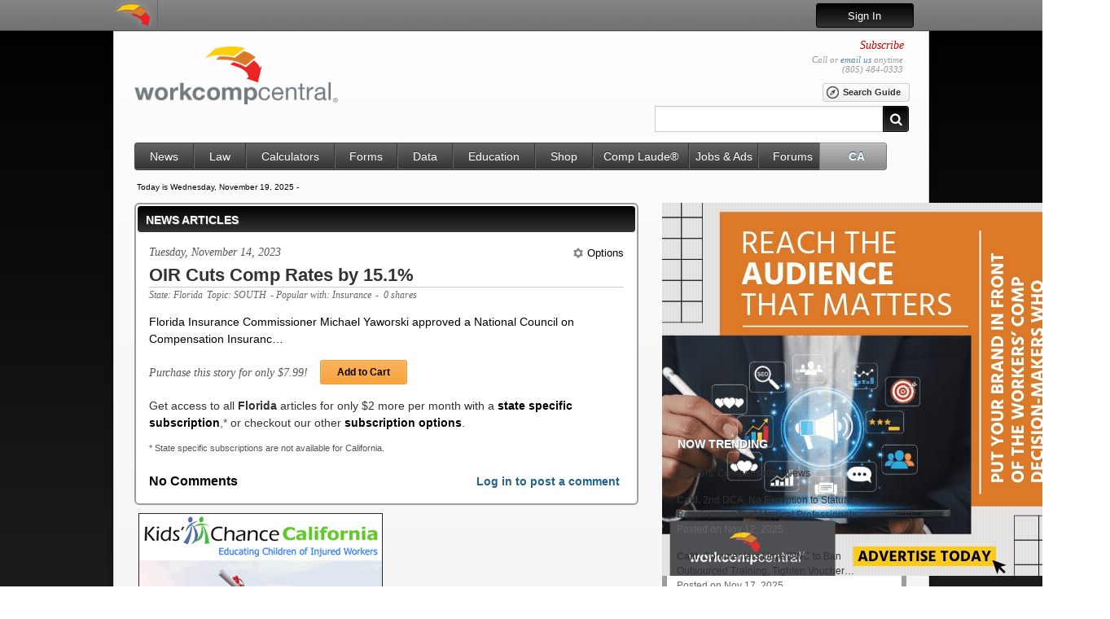

--- FILE ---
content_type: text/html; charset=UTF-8
request_url: http://workcompdirectory.com/news/story/id/88bfa68cf96623167a4fbdd7b0936c7d3dd528b2
body_size: 15694
content:
<!DOCTYPE html><html xmlns="http://www.w3.org/1999/xhtml"
xmlns:og="http://opengraphprotocol.org/schema/"
itemscope itemtype="http://schema.org/WebSite">

<head>

    <!-- Google tag (gtag.js) -->
    <script async src="https://www.googletagmanager.com/gtag/js?id=G-YCKWK4W3BL"></script>
    <script>
      window.dataLayer = window.dataLayer || [];
      function gtag(){dataLayer.push(arguments);}
      gtag('js', new Date());

      gtag('config', 'G-YCKWK4W3BL');
    </script>

	<title>OIR Cuts Comp Rates by 15.1% | Workers Compensation News | WorkCompCentral</title>
	<script type='text/javascript'>
			var id = 0	</script>

	<meta property="og:title" content="WorkCompCentral Workers' Compensation News and Education" />
<meta property="og:type" content="website" />
<meta property="og:url" content="http://www.workcompcentral.com/" />
<meta property="og:site_name" content="WorkCompCentral Workers' Compensation News and Education" />

<meta name="language" content="English">
<meta name="copyright" content="WorkCompCentral">
<meta name="robots" content="All">
<meta name="revisit-after" content="15 days">
<meta name="document-class" content="Living Document">
<meta content="Workers' Compensation News and Education" name="page-topic">
<meta name="document-classification" content="Workers' Compensation News and Education">
<meta name="document-rights" content="Copywritten Work">
<meta name="document-type" content="Public">
<meta name="document-rating" content="General">
<meta name="document-distribution" content="Global">
<meta name="document-state" content="Dynamic">
<meta name="cache-control" content="Public">
<meta name="author" content="WorkCompCentral Workers' Compensation News and Education">
<meta name="avgthreatlabs-verification" content="b467cc05e55827cd7dccf5ffa0a82c3e989fe0ba" />
<meta http-equiv="Content-Type" content="text/html; charset=utf-8" />
<meta name="Description" content="Providing workers' compensation news, information, research, tools, education and training to the industry, our mission is to improve workers' comp. We cover state, national and international issues." >
	<link href="/css/v3_layout.css?202212220001" rel="stylesheet" type="text/css">

	<link rel="shortcut icon" href="/favicon.ico" type="image/x-icon" />
<link rel="apple-touch-icon" href="/apple-touch-icon.png" />
<link rel="apple-touch-icon" sizes="57x57" href="/apple-touch-icon-57x57.png" />
<link rel="apple-touch-icon" sizes="72x72" href="/apple-touch-icon-72x72.png" />
<link rel="apple-touch-icon" sizes="76x76" href="/apple-touch-icon-76x76.png" />
<link rel="apple-touch-icon" sizes="114x114" href="/apple-touch-icon-114x114.png" />
<link rel="apple-touch-icon" sizes="120x120" href="/apple-touch-icon-120x120.png" />
<link rel="apple-touch-icon" sizes="144x144" href="/apple-touch-icon-144x144.png" />
<link rel="apple-touch-icon" sizes="152x152" href="/apple-touch-icon-152x152.png" />
<link rel="apple-touch-icon" sizes="180x180" href="/apple-touch-icon-180x180.png" />
	<link href="/css/news.css" media="screen" rel="stylesheet" type="text/css" >
<link href="/css/cupertino/jquery-ui-1.9.0.custom.css" media="screen" rel="stylesheet" type="text/css" >
<link href="/css/print.css" media="print" rel="stylesheet" type="text/css" >
<link href="/css/lightbox.css" media="screen" rel="stylesheet" type="text/css" >
<link href="/css/copyprotection.css" media="screen" rel="stylesheet" type="text/css" >	
	<script src="/js/united.js?20160322104601"></script>
	<script src="/js/wcc.js?20160322104601"></script>
	<script src="/js/com_bar.js?20160322104601"></script>
	<script>
		(function(i,s,o,g,r,a,m){i['GoogleAnalyticsObject']=r;i[r]=i[r]||function(){
		(i[r].q=i[r].q||[]).push(arguments)},i[r].l=1*new Date();a=s.createElement(o),
		m=s.getElementsByTagName(o)[0];a.async=1;a.src=g;m.parentNode.insertBefore(a,m)
		})(window,document,'script','//www.google-analytics.com/analytics.js','ga');

		ga('create', 'UA-29765404-2', 'auto');
		ga('send', 'pageview');
	</script>

	<script src="/js/cirep/track.js"></script>
<script src="/js/lightbox.min.js"></script>
<script src="/js/comments.js"></script>
<script src="/js/story.js"></script>
<script src="/js/copyprotection.js"></script>
		<!--<script src="https://f.vimeocdn.com/js/froogaloop2.min.js"></script>-->
	<!--<script src="/js/vimeo.ga.js?20150630"></script>-->
	<script type='text/javascript'>
		var id = 0	</script>

    <script src="https://ads.workcompcentral.com/ad-manager"></script>
    <script type="text/javascript">
        (function() {
            var didInit = false;
            function initMunchkin() {
                if(didInit === false) {
                  didInit = true;
                  Munchkin.init('432-FXE-547', {"wsInfo":"j0hRc9jO"});
                }
            }
            var s = document.createElement('script');
            s.type = 'text/javascript';
            s.async = true;
            s.src = '//munchkin.marketo.net/munchkin.js';
            s.onreadystatechange = function() {
                if (this.readyState == 'complete' || this.readyState == 'loaded') {
                  initMunchkin();
                }
            };
            s.onload = initMunchkin;
            document.getElementsByTagName('head')[0].appendChild(s);
        })();
    </script> 	
    <script src=https://my.hellobar.com/32b837c3a381775d360b7acce7c7305ce6082902.js type="text/javascript" charset="utf-8" async="async"> </script>


</head>

<body 
				onKeyPress="return disableCtrlKeyCombination(event);"
				onKeyDown="return disableCtrlKeyCombination(event);"
				ondragstart="return false;"
				onselectstart="return false;"
				oncontextmenu="return false;"
				onload='get_news("<c><fcna fglyr=\"sbag\-fvmr: 13ck;\">Sybevqn Vafhenapr Pbzzvffvbare Zvpunry Lnjbefxv nccebirq n Angvbany Pbhapvy ba Pbzcrafngvba Vafhenapr erpbzzraqngvba gb erqhpr jbexref&efdhb; pbzcrafngvba engrf ol 15.1% ba cbyvpvrf vaprcgvat va 2024.</fcna></c><c><vzt nyg=\"\" pynff=\"vzntr\-evtug\" fep=\"/svyrhcybnq/hcybnqf/2023\-11\-13\-032323puneg tencu ");'>

<script>

</script>

<link href="/css/news.css" media="screen" rel="stylesheet" type="text/css" >
<link href="/css/cupertino/jquery-ui-1.9.0.custom.css" media="screen" rel="stylesheet" type="text/css" >
<link href="/css/print.css" media="print" rel="stylesheet" type="text/css" >
<link href="/css/lightbox.css" media="screen" rel="stylesheet" type="text/css" >
<link href="/css/copyprotection.css" media="screen" rel="stylesheet" type="text/css" >
<link href="/css/login_dropdown.css" media="screen" rel="stylesheet" type="text/css" >
<link href="https://maxcdn.bootstrapcdn.com/font-awesome/4.6.3/css/font-awesome.min.css" media="screen" rel="stylesheet" type="text/css" ><div class="com_bar">
	<div class="com_container" id="com_bar"></div>
</div>

<div class="hidden" id="com_bar_templates">
<script>

	var com_auth = false;
</script>

<!-- --------------------------------------------------------------------------------------
-----------------------------------------TEMPLATES-----------------------------------------
--------------------------------------------------------------------------------------- -->
<script type="text/template" id="com_bar_template">

	<a href="/" class="com_logo">
		<div class="com_tooltip_container" id="com_logo_tooltip"></div>
	</a>

	<%= content %>

</script>

	<script type="text/javascript" src="/js/login-dropdown.js"></script>
	<script type="text/template" id="com_bar_content_template">


        <div style="float: right; margin: 4px 20px"><a href="https://www.workcompcentral.com/login"><button style="cursor: pointer; border-radius: 3px; border: 1px solid black; height: 30px; width: 120px; background: -webkit-linear-gradient(top, black, #333)"><span style="color: white;">Sign In</span></button></a></div>
			<div id="account_form">
				 <a href="#/" class="hide-login-form" title="close"><i class="fa fa-times-circle" aria-hidden="true"></i></a>
				<form action="/member/auth" method="post">
					<div id="form_title" ><h1>Login</h1></div>
					<input type="hidden" name="news_id" value="88bfa68cf96623167a4fbdd7b0936c7d3dd528b2">					<!-- auth form -->
<!--					<div id="auth_username">-->
						<label for="username">Username:</label>
<!--						<div class="input_bg">-->
							<input name="username" id="com_bar_username" data-noyellow type="text" />
<!--						</div>-->
<!--					</div>-->
<!--					<div id="auth_password">-->
						<label for="password">Password:</label>
<!--						<div class="input_bg">-->
							<input name="password" id="com_bar_password" data-noyellow type="password" />
<!--						</div>-->
<!--					</div>-->

										<input type="checkbox" name="remember" class="chkbx" value="true"/>

					<label for="remember" class="chkbx">Remember me</label>

					<!--					<div id="auth_submit">-->
						<input type="submit" value="Sign In" class="btn" />
<!--					</div>-->

					<div id="forgot_password"><a
					href="https://www.workcompcentral.com/password/reset">Forgot your password?</a></div>

				</form>
		</div>
	</script>


<script type="text/template" id="com_bar_tooltip_template">
	<div class="com_tooltip">
		<div class="com_tooltip_arrow_top"><div><div></div></div></div>
		<div class="com_tooltip_title">Tooltip: <%= title %></div>
		<div class="com_tooltip_copy" data-scroll="{'indicatorColor':'#444','scrollbarPadding':'2','scrollbarShadow':false}">
			<%= tooltip %>
		</div>
		<div class="com_tooltip_hide">
			Hide Tooltips <input type="checkbox" class="hide_tooltips" data-cb />
		</div>
	</div>
</script>

<script type="text/template" id="tooltip_logo_template">
	<p>
		What is WorkCompCentral Community? More than just business networking, Community lets industry people make and
		find referrals, share our content and services, establish purchasing groups to make WorkCompCentral more affordable,
		and to create closed networks for private communications. Community is fully available to individual full-access
		subscribers. Non-subscribers will have limited access to the closed network of 45,000+ workers' comp industry professionals.
	</p>
</script>

<script type="text/template" id="tooltip_profile_template">
	<p>
		This icon will take you to your profile page. Here, you can boast about your accomplishments;,
		display comments and testimonials from clients, customers or colleagues; refine how people find
		you on the network; and link or import to your profiles on services such as LinkedIn. Potential
		business contacts will be able to search for referrals or jobs using broad terms (e.g. "orthopedist
		Kentucky"), so say as much as you can about yourself. You set the privacy policy on your profile:
		public to the whole world; or available only to other Community members; or to people within your
		group(s), or completely private.
	</p>
</script>

<script type="text/template" id="tooltip_contacts_template">
	<p>
		Your contacts page lists everyone with whom you decided to establish a Community relationship. Some
		individuals in your contacts may be only listed once; others may belong to one or more groups that
		you establish or join. Community is cloud-based, allowing you to access your contacts information from
		anywhere. You also can make notes (e.g., assistant's name, favorite restaurant) about each contact.
		You may keep the notes private or give share them with the boss, your assistant or staff, for example.
	</p>
</script>

<script type="text/template" id="tooltip_groups_template">
	<p>
		Groups are an exciting part of WorkCompCentral Community. There are basically two types: content groups and
		purchasing groups. Content groups can easily share WorkCompCentral content and exchange comments only visible
		to the group. Members define the content to share and how to share it (on site, e-mail, SMS text, etc.). Purchasing
		groups can save money on WorkCompCentral services. The more members in a purchasing group, the less each member
		pays. If a discount is available when a group reaches 8 members, all 8 will automatically pay a lower price.
		If a member drops out and the group falls into the higher pricing tier, each member will automatically pay a
		higher price. Note: Each individual is responsible for his or her own subscription.
	</p>
</script>

<script type="text/template" id="tooltip_messages_template">
	<p>
		This is where you will get all notifications from WorkCompCentral. It is a unified messaging inbox.
		You control what messages arrive to your inbox. All of your WorkCompCentral messages will always be available
		here - from subscription notices, referral alerts, Community inter-network messages, purchase receipts, etc.
		We will never delete any messages so you can always search and find something that was previously viewed, but
		you have the option to limit what is displayed.
	</p>
</script>

<script type="text/template" id="tooltip_sharing_template">
	<p>
		As a member of Community Plus, you may share content on WorkCompCentral with others. With a click of a mouse, you select
		the item for sharing (news article, a column, a calculation, etc.) and the recipients from your contact list, your groups
		or on Facebook and LinkedIn. Because not everyone in Community Plus is able to view WorkCompCentral premium content, you
		may "gift" a news article to the people in your private network.
	</p>
</script>


<script type="text/template" id="com_bar_pop_template">
	<div class="box gray">
		<div class="arrow"><div><div></div></div></div>
		<div class="head"><div class="com_page_slider"><%= head %></div></div>
		<div class="body"><div class="com_page_slider"></div></div>
	</div>
</script>

<script type="text/template" id="com_bar_pop_head_template">
	<div class="com_box_page one">
		<div class="btn com_pop_head_edit gray">Edit</div>
		<%= title %>
	</div>
	<div class="com_box_page two"></div>
	<div class="com_box_page three"></div>
</script>

<script type="text/template" id="com_bar_pop_head_template_basic">
	<div class="com_box_page one">
		<%= title %>
	</div>
	<div class="com_box_page two"></div>
	<div class="com_box_page three"></div>
	<div class="com_box_page four"></div>
	<div class="com_box_page five"></div>
</script>

<script type="text/template" id="com_bar_pop_body_overlay">
	<div class="com_bar_pop_body_overlay_container">
		<div class="com_pop_overlay_text"><%= text %></div>
		<div class="com_pop_overlay_loader"><img src="/images/load-bar.gif" border="0" /></div>
		<div class="com_pop_overlay_response"></div>
	</div>
</script>

<script type="text/template" id="com_bar_pop_list_template">
	<div class="com_box_page one">
		<div class="search_container"><input type="text" placeholder="Filter Contacts..." /></div>
		<ul class="com_pop_list">
			<%= list %>
		</ul>
	</div>
	<div class="com_box_page two"></div>
</script>

<script type="text/template" id="com_bar_pop_list_stripped_template">
	<div class="search_container"><input type="text" placeholder="Filter Contacts..." /></div>
	<ul class="com_pop_list">
		<%= list %>
	</ul>
</script>

<script type="text/template" id="com_bar_pop_list_divider_template">
	<li class="sub contacts">
		<ul>
			<li class="com_pop_list_divider"><%= divider %></li>
			<%= list %>
		</ul>
	</li>
</script>

<script type="text/template" id="com_bar_pop_list_requests_template">
	<li class="sub <%= dclass %>">
		<ul>
			<li class="com_pop_list_divider"><%= header %></li>
			<%= list %>
		</ul>
	</li>
</script>

<script type="text/template" id="com_bar_pop_list_item_template">
	<li data-cid="<%= cid %>">
		<div class="li">
			<a href="/community/show"><%= name %></a>
			<div class="loader"><img src="/images/loadingSmall.gif" /></div>
			<div class="deleteTrigger"></div>
		</div>
		<div class="deleteContainer">
			<div class="btn red delete">Delete</div>
			<div class="back"></div>
		</div>
	</li>
</script>

<script type="text/template" id="com_bar_pop_list_requests_item_template">
	<li data-cid="<%= cid %>">
		<div class="li">
			<a href="/visibleuser/index/id/<%= pk %>"><%= name %></a>
			<div class="options new">
				<a class="accept">Accept</a>
				<a class="ignore">Ignore</a>
			</div>
			<div class="options accepted">
				<a class="add">Add Contact</a>
				<a class="hide">Hide</a>
			</div>
		</div>
	</li>
</script>

<script type="text/template" id="com_bar_pop_list_pendings_item_template">
	<li data-cid="<%= cid %>">
		<div class="li">
			<a href="/visibleuser/index/id/<%= pk %>"><%= name %></a>
		</div>
	</li>
</script>

<script type="text/template" id="com_bar_pop_head_2_template">
	<div>
		<div class="com_pop_header_btn_back subheader_back"><%= back %><span></span></div>
		<span class="com_pop_header_info_name"><%= title %></span>
	</div>
</script>

<script type="text/template" id="com_bar_contacts_info_template">
	<div class="contacts_info_body">
		<div class="com_pop_row contacts_image">
			<div class="com_pop_picture_container">
				<a href="/visibleuser/index/id/<%= pk %>">
					<img src="/visibleuser/get-portrait/pk/<%= pk %>.jpg" width="150" height="150" />
				</a>
			</div>
			<div class="com_pop_info_buttons">
				<div class="messaging_btn pbtn" data-messaging="<%= pk %>"><span></span>Message</div>
				<div class="refer_container">
					<div class="qmi">When you refer this person they will show up on your profile</div>
					<div class="refer_btn pbtn <%= refer %>" data-refer="<%= pk %>"><span></span>Refer</div>
				</div>
			</div>
			<div class="clear"></div>
		</div>
		<div class="com_pop_row">
			<div class="contacts_info_label">PHONE</div>
			<div class="contacts_info_copy"><%= phone %></div>
			<div class="clear"></div>
		</div>
		<div class="com_pop_row">
			<div class="contacts_info_label">E-MAIL</div>
			<div class="contacts_info_copy"><a href="mailto:<%= email %>"><%= email %></a></div>
			<div class="clear"></div>
		</div>
		<div class="com_pop_row">
			<div class="contacts_info_label">WEBSITE</div>
			<div class="contacts_info_copy"><a href="http://<%= website %>"><%= website %></a></div>
			<div class="clear"></div>
		</div>
		<div class="com_pop_row">
			<div class="contacts_info_label">ADDRESS</div>
			<div class="contacts_info_copy"><%= address %></div>
			<div class="clear"></div>
		</div>
		<div class="clear"></div>
	</div>
</script>

<script type="text/template" id="com_bar_group_info_template">
	<div class="contacts_info_body">
		<div class="com_pop_row contacts_image">
			<div class="com_pop_picture_container">
				<a href="/group/index/group_pk/<%= group_pk %>">
					<img src="/group/show-group-pic/group_pk/<%= group_pk %>.jpg" width="150" height="150" />
				</a>
			</div>
			<div class="com_pop_info_buttons">
				<div class="messaging_btn pbtn" data-messaging="<%= group_pk %>"><span></span>Message</div>
			</div>
			<div class="clear"></div>
		</div>
		<div class="com_pop_row">
			<div class="contacts_info_label">PHONE</div>
			<div class="contacts_info_copy"><%= phone %></div>
			<div class="clear"></div>
		</div>
		<div class="com_pop_row">
			<div class="contacts_info_label">E-MAIL</div>
			<div class="contacts_info_copy"><a href="mailto:<%= email %>"><%= email %></a></div>
			<div class="clear"></div>
		</div>
		<div class="com_pop_row">
			<div class="contacts_info_label">WEBSITE</div>
			<div class="contacts_info_copy"><a href="http://<%= website %>"><%= website %></a></div>
			<div class="clear"></div>
		</div>
		<div class="com_pop_row">
			<div class="contacts_info_label">ADDRESS</div>
			<div class="contacts_info_copy"><%= address %></div>
			<div class="clear"></div>
		</div>
		<div class="clear"></div>
	</div>
</script>

<script type="text/template" id="com_bar_pop_conversations_template">
	<div class="com_box_page one">
		<ul class="com_pop_messages" id="com_pop_convo_list"></ul>
	</div>
	<div class="com_box_page two"></div>
	<div class="com_box_page three"></div>
</script>

<script type="text/template" id="com_bar_pop_head_conversations_template">
	<%= title %>
	<a class="com_pop_head_new_msg"></a>
</script>

<script type="text/template" id="com_bar_pop_head_2_messages_template">
	<div>
		<div class="com_pop_header_btn_back subheader_back"><%= back %><span></span></div>
		<span class="com_pop_header_info_name"><%= title %></span>
		<div class="btn com_pop_head_edit gray">Edit</div>
	</div>
</script>

<script type="text/template" id="com_bar_pop_head_noedit_messages_template">
	<div>
		<div class="com_pop_header_btn_back subheader_back"><%= back %><span></span></div>
		<span class="com_pop_header_info_name"><%= title %></span>
	</div>
</script>

<script type="text/template" id="com_bar_pop_conversations_li_template">
	<li>
		<div class="li">
			<div class="com_pop_message_li <%= notifynew %>" data-cid="<%= cid %>">
				<div class="com_pop_message_li_img"><img src="<%= recipient_img %>" data-src="<%= recipient_pk %>" width="50" height="50" /></div>
				<div class="com_pop_message_li_name"><%= recipient_name %></div>
				<div class="com_pop_message_li_msg"><div class="com_pop_conversation_sent_<%= sent %>"></div><span class="com_pop_conversation_message_body"><%= message_body %></span></div>
				<div class="com_pop_message_li_date"><%= sent_date %></div>
				<div class="com_pop_message_li_note"><%= note %></div>
			</div>
			<div class="loader"><img src="/images/loadingSmall.gif" /></div>
			<div class="deleteTrigger"></div>
		</div>
		<div class="deleteContainer">
			<a class="btn red delete">Delete</a>
			<div class="back"></div>
		</div>
	</li>
</script>

<script type="text/template" id="com_bar_pop_conversations_messages_li_template">
	<li>
		<div class="li">
			<div class="com_pop_conversations_message_li" data-cid="<%= cid %>">
				<div class="com_pop_conversations_message_li_img"><img src="/visibleuser/get-portrait/pk/<%= recipient_pk %>.jpg" width="35" height="35" /></div>
				<div class="com_pop_conversations_message_li_name"><%= recipient_name %></div>
				<div class="com_pop_conversations_message_li_sent_date"><%= sent_date %></div>
				<div class="com_pop_conversations_message_li_msg"><%= message_body %></div>
				<div class="clear"></div>
				<div class="com_pop_message_li_viewed_date <%= viewed_class %>"><%= viewed_date %></div>
				<div class="clear"></div>
			</div>
			<div class="loader"><img src="/images/loadingSmall.gif" /></div>
			<div class="deleteTrigger"></div>
		</div>
		<div class="deleteContainer">
			<a class="btn red delete">Delete</a>
			<div class="back"></div>
		</div>
	</li>
</script>

<script type="text/template" id="com_bar_pop_new_msg_template">
	<div>
		<div class="newMsg_to_container">
			<label class="newMsgLbl">To:</label>
			<div class="newMsgAutoComplete">
				<ul>
					<%= autocomplete %>
				</ul>
			</div>
		</div>
	</div>
</script>

<script type="text/template" id="com_bar_pop_new_msg_autocomplete_li_template">
	<li><a data-cid="<%= cid %>"><%= name %></a></li>
</script>

<script type="text/template" id="abbr_template">
	<abbr title="<%= title %>"><%= display %></abbr>
</script>

<script type="text/template" id="viewed_date_display">
	<div class="com_pop_message_li_viewed_date_icon"></div>Read on <%= date %>
</script>

<script type="text/template" id="com_bar_pop_messages_template">
	<div>
	<ul class="com_pop_messages" id="com_pop_messages_list">
		<%= messages %>
	</ul>
	</div>
	<div><textarea class="newMsg_message" name="msg" placeholder="Message..."></textarea></div>
	<div class="newMsg_send_container"><a class="btn newMsg_send">Send</a></div>
</script>

<script type="text/template" id="com_bar_pop_share_template">
	<div class="com_box_page one">
		<ul id="com_share_list" class="com_pop_list">
			<li class="com_share_li">
				<a id="com_share_contacts">
					<div class="com_share_li_arrow"></div>
					<span></span> <div><b>Contacts</b>Select one person <br>from your contacts list</div>
				</a>
			</li>
			<li class="com_share_li">
				<a id="com_share_groups">
					<div class="com_share_li_arrow"></div>
					<span></span> <div><b>Groups</b>Select multiple people <br>from one of your groups</div>
				</a>
			</li>
			<!--<li class="com_share_li">
				<a id="com_share_socials">
					<div class="com_share_li_arrow"></div>
					<span></span> <div><b>Social</b>Post to one of your <br>favorite social networks</div>
				</a>
			</li>-->
			<!--<li class="com_share_li com_share_email">
				<a>
					<div class="com_share_li_arrow"></div>
					<span></span> <div><b>E-mail</b>Send an e-mail to <br />anyone you would like</div>
				</a>
			</li>-->
		</ul>
	</div>
	<div class="com_box_page two"></div>
	<div class="com_box_page three"></div>
	<div class="com_box_page four"></div>
	<div class="com_box_page five"></div>
</script>

<script type="text/template" id="com_bar_pop_share_message_template">
	<p class="com_pop_share_description">Share this page with <%= name %> and you may even add a personalized message to go with it.</p>
	<div class="com_pop_share_link_container">
		<div class="contacts_info_label">SHARE</div>
		<a href="<%= url %>" target="_blank" class="contacts_info_copy"><%= title %></a>
		<div class="clear"></div>
	</div>
	<div class="com_pop_share_message_container">
		<textarea class="newMsg_message" name="msg" placeholder="Message..."></textarea>
		<div class="newMsg_send_container"><a class="btn newMsg_send">Send</a></div>
	</div>
</script>

<script type="text/template" id="com_bar_pop_share_message_gift_login_template">
	<p class="com_pop_share_description">
		<%= name %> does not have access to this page.
		You man gift this story to <%= name %> for $<%= price %>.
		Start by confirming your password.
	</p>
	<div class="sharebox_body_login">
		<div class="messaging_row"><label class="message_label">Username:</label> <input type="text" name="username" value="<%= username %>" readonly /></div>
		<div class="messaging_row"><label class="message_label">Password:</label> <input type="password" name="password" /></div>
		<div class="messaging_row"><a class="btn" id="confirm_password">Confirm</a></div>
	</div>
</script>

<script type="text/template" id="com_bar_pop_share_message_gift_cards_template">
	<p class="com_pop_share_description">
		Gifting this story to <b><%= name %></b> will cost <b>$<%= price %></b>.
		Please select a credit card you already have stored in our system, or enter a new credit card.
	</p>
	<div class="sharebox_body_cards">
		<div class="messaging_row cards_list">
			<label class="message_label">Cards:</label>
			<div class="sharebox_cards_list_container">
				<form id="sharebox_form_cards" action="/" method="post">
					<ul>
						<%= cards %>
						<li class="sharebox_cards_new_form">
							<div class="sharebox_cards_radio"><input type="radio" name="id" value="" /></div>
							<div class="sharebox_cards_details">
								<span class="sharebox_label">Num:</span> <input type="text" name="cc_number" class="ccnum" placeholder="XXXX-XXXX-XXXX-XXXX" /><br />
								<span class="sharebox_label">Exp:</span> <input type="text" name="cc_date" class="ccexp" placeholder="XX/XXXX" /></div>
								<div class="clear">
							</div>
						</li>
						<li>
							<div class="btn gray sharebox_cards_new">Add a New Card</div>
						</li>
					</ul>
				</form>
			</div>
			<div class="clear"></div>
		</div>
		<div class="messaging_row"><a class="btn" id="select_card">Select Card</a></div>
	</div>
</script>

<script type="text/template" id="com_bar_pop_share_message_gift_cards_li_template">
	<li>
		<div class="sharebox_cards_radio"><input type="radio" name="id" value="<%= id %>" /></div>
		<div class="sharebox_cards_details">
			<%= hash %> <span class="sharebox_cards_exp_label">Exp:</span> <%= ccdate %>
		</div>
		<div class="clear"></div>
	</li>
</script>

<script type="text/template" id="com_bar_pop_share_message_gift_confirm_template">
	<p class="com_pop_share_description">
		You may add a personalized message to this gifted story for <%= name %>.<br />
		By clicking send you will be charged <b>$<%= price %></b>.
	</p>
	<div class="com_pop_share_link_container">
		<div class="contacts_info_label">SHARE</div>
		<a href="<%= url %>" target="_blank" class="contacts_info_copy"><%= title %></a>
		<div class="clear"></div>
	</div>
	<div class="com_pop_share_message_container">
		<textarea class="newMsg_message" name="msg" placeholder="Message..."></textarea>
		<div class="newMsg_send_container"><a class="btn newMsg_send">Send</a></div>
	</div>
</script>


<script>
	var com_auth_pk,com_auth_name,attempting = false,is_gift=false;
</script>

</div>


<div class="wrapper">

	

	<!-- BREAKING NEWS!!! -->

	
	<!-- maintenance message -->


	<!-- <div id="news_alert">
		<div id="news_alert_text" style="padding-left: 15px;"> -->
			<!-- Please note that the WorkCompCentral office will be closed on
			 Monday 5/28 in observation of Memorial Day-->
			<!--
		     We are experiencing technical difficulties with our phone system.
			 Please email us at support@workcompcentral.com. -->
			<!--
			 The WCC website will be down for scheduled maintenance on
			Sunday, July 22, from 3:30 PM to 4:30 PM.
			-->
	<!--
		</div>
	</div>
	-->

	<!-- logo/login/search wrapper -->
	<div id="logo_wrapper">

		<h1 id="logo" class="site-header">
            <div title="WorkCompCentral provides workers' compensation news, information, research, tools, education and training to the workers' compensation industry. WorkCompCentral &ndash; Workers' Compensation Education, Courses, News and Information">
                <a href="https://www.workcompcentral.com/" class="home-link-20"></a>
            </div>
		</h1>


		
			<!--<div class="login_moved"></div>-->
			<div class="click_to_reg">
				<span>
				<!-- <a href="/registration/index">Register for a 7-day
					 trial!</a>-->

					<a href="https://www.workcompcentral.com/registration">Subscribe</a>
				</span>
			</div>

			<div class="header-contact">

				Call or <a href="mailto:support@workcompcentral.com">email us</a> anytime<br>
				(805) 484-0333</a>

			</div>

		
			<a href="/pdf/search_guide.pdf" target="_blank" class="search_guide pbtn"><span></span>Search Guide</a>
            <div id="site_wide_search">
                <form action="https://www.workcompcentral.com/search/" method="get" id="search_form">

                    
					<div class="mast-search-cont">

						    <div class="mast-search-box">
							<input class="search" id="mast-search" name="term"
                            type="text" value="">
                            </div>
						</div>
                        <div class="mast-search-box-btn btn" id="mast-search-btn">
                        	<div class="icon icon-btn icon-search"></div>
                        </div>

                        <script>
                        $(document).ready(function(){
                        	$('#mast-search').focus(function(){
                        		$(this).parent().css('border-color','#5393B1');
                        	}).blur(function(){
                        		$(this).parent().css('border-color','#CCC');
                        	});
                        	$('#mast-search-btn').click(function(){
                        		$('#search_form').submit();
                        	});
                        });
                        </script>
                </form>
            </div>

    </div><!-- logo wrapper -->

    <!-- nav wrapper -->
        <div id="nav_wrapper" class="">

        <ul class="navigation">
    <li class="nav_news">
        <a href="/news/index">News</a>
        <ul>
            <li>
                <a href="/news/newsroom">Contact a Reporter</a>
            </li>
            <li>
                <a href="https://www.workcompcentral.com/depaolo">David DePaolo</a>
            </li>
            <li>
                <a href="https://www.workcompcentral.com/press-release">Press Releases</a>
            </li>
            <li>
                <a href="https://www.workcompcentral.com/news?type=insight">Industry Insights</a>
            </li>
        </ul>
    </li>
    <li class="nav_law">
        <a href="https://www.workcompcentral.com/law">Law</a>
        <ul>
            <li>
                <a href="https://www.workcompcentral.com/law/cases">Cases</a>
            </li>
            <li>
                <a href="https://www.workcompcentral.com/law/labor-codes">Codes</a>
            </li>
            <li>
                <a href="https://www.workcompcentral.com/law/regulations">Regulations</a>
            </li>
            <li>
                <a href="https://www.workcompcentral.com/panel/panel-search">Panels</a>
            </li>
            <li>
                <a href="https://flowchart.workcompcentral.com/">Flowchart</a>
            </li>
            <li>
                <a href="https://www.workcompcentral.com/glossary">Glossary</a>
            </li>
        </ul>
    </li>
    <li class="nav_calc ca">
        <a href="https://ww3.workcompcentral.com/calculator">Calculators</a>
        <ul>
            <li>
                <a href="https://ww3.workcompcentral.com/calculator/ca-sb863-pd-rating">Try out our updated BETA Calculators Here!</a>
            </li>
            <li>
                <span>-</span>
            </li>
            <li class="col">
                <a href="#">#</a>
                <ul>
                    <li>
                        <a href="https://ww3.workcompcentral.com/calculator/ca-sb863-pd-rating">PDRS SB 863</a>
                    </li>
                    <li>
                        <a href="https://ww3.workcompcentral.com/calculator/ca-sb899-pd-rating">PDRS 2005</a>
                    </li>
                    <li>
                        <a href="https://ww3.workcompcentral.com/calculator/ca-pd-rating">PDRS 1997</a>
                    </li>
                    <li>
                        <a href="https://ww3.workcompcentral.com/calculator/pd_archives">My PD Ratings</a>
                    </li>
                    <li>
                        <a href="https://ww3.workcompcentral.com/calculator/pd_rating_shortcuts">PDRS 1997 Shortcuts</a>
                    </li>
                    <li>
                        <a href="https://ww3.workcompcentral.com/calculator/ca-multiple">Multiple/Combined Disability</a>
                    </li>
                    <li>
                        <a href="https://ww3.workcompcentral.com/calculator/pd_oc_search">Standard &amp; Occupation</a>
                    </li>
                    <li>
                        <a href="https://ww3.workcompcentral.com/calculator/occupation_code">Occupational Code Descriptions</a>
                    </li>
                    <li>
                        <a href="https://ww3.workcompcentral.com/calculator/psychiatric">Psychiatric Disability (1997)</a>
                    </li>
                    <li>
                        <a href="https://ww3.workcompcentral.com/calculator/ca-indemnity-stand-alone">Indemnity (Stand Alone)</a>
                    </li>
                    <li>
                        <a href="https://ww3.workcompcentral.com/calculator/commutation_pd">Commutation PD</a>
                    </li>
                    <li>
                        <a href="https://ww3.workcompcentral.com/calculator/ca-commutation-life">Commutation Life Pension</a>
                    </li>
                    <li>
                        <a href="https://ww3.workcompcentral.com/calculator/ca-commutation-ptd">Commutation PTD</a>
                    </li>
                </ul>
            </li>
            <li class="col">
                <a href="#">#</a>
                <ul>
                    <li>
                        <a href="https://ww3.workcompcentral.com/calculator/ca-commutation-death">Commutation of Death Benefits</a>
                    </li>
                    <li>
                        <a href="https://ww3.workcompcentral.com/calculator/commutation_all">PV of Award with Life Pension</a>
                    </li>
                    <li>
                        <a href="https://ww3.workcompcentral.com/calculator/pv_of_lp">PV of LP Tables</a>
                    </li>
                    <li>
                        <a href="https://ww3.workcompcentral.com/calculator/death_benefits">Death Benefits</a>
                    </li>
                    <li>
                        <a href="https://ww3.workcompcentral.com/calculator/temp_disab_rate">Temporary Total Disability</a>
                    </li>
                    <li>
                        <a href="https://ww3.workcompcentral.com/calculator/interest_penalty">Interest and Penalty</a>
                    </li>
                    <li>
                        <a href="https://ww3.workcompcentral.com/calculator/ca-saww">SAWW</a>
                    </li>
                </ul>
            </li>
            <li class="col">
                <a href="#">#</a>
                <ul>
                    <li>
                        <a href="https://ww3.workcompcentral.com/calculator/earn_calc">Earnings Calculator</a>
                    </li>
                    <li>
                        <a href="https://ww3.workcompcentral.com/calculator/interest_on_awards">Interest on Awards</a>
                    </li>
                    <li>
                        <a href="https://ww3.workcompcentral.com/calculator/days_between">Inclusive Indemnity Dates</a>
                    </li>
                    <li>
                        <a href="https://ww3.workcompcentral.com/calculator/presentvalue_100">PV: Life Pension / 100% Award</a>
                    </li>
                    <li>
                        <a href="https://ww3.workcompcentral.com/calculator/presentvalue">PV: PD, Medical, Other</a>
                    </li>
                    <li>
                        <a href="https://ww3.workcompcentral.com/calculator/future_days">Future Dates / Days Between</a>
                    </li>
                </ul>
            </li>
        </ul>
    </li>
    <li class="nav_forms">
        <a href="/">Forms</a>
        <ul>
            <li class="subtitle">
                <a href="http://www.dir.ca.gov/dwc/forms.html">EAMS OCR</a>
            </li>
        </ul>
    </li>
    <li class="nav_data">
        <a href="/ezcomp">Data</a>
        <ul>
            <li class="subtitle">
                <a href="/ezcomp/index">EDEX</a>
                <ul>
                    <li>
                        <a href="/ezcomp/inquiry">Make Inquiry</a>
                    </li>
                    <li>
                        <a href="/ezcomp/watch_case">Case Watch</a>
                    </li>
                    <li>
                        <a href="/ezcomp/watch_ssn">SSN Watch</a>
                    </li>
                    <li>
                        <a href="/ezcomp/lien_update">Withdraw Watch</a>
                    </li>
                    <li>
                        <a href="/ezcomp/outbox">Outbox</a>
                    </li>
                    <li>
                        <a href="/ezcomp/results">Results</a>
                    </li>
                    <li>
                        <a href="/ezcomp/calendar">Calendar</a>
                    </li>
                    <li>
                        <a href="/ezcomp/bulk_inq">Bulk Inquiry</a>
                    </li>
                    <li>
                        <a href="/ezcomp/bulk_watch">Bulk Watch</a>
                    </li>
                </ul>
            </li>
        </ul>
    </li>
    <li class="nav_education">
        <a href="https://www.workcompcentral.com/education">Education</a>
        <ul>
            <li>
                <a href="https://www.workcompcentral.com/landing/credential">Get Certified</a>
            </li>
        </ul>
    </li>
    <li class="nav_shop">
        <a href="https://www.workcompcentral.com/shop">Shop</a>
        <ul>
            <li>
                <a href="https://www.workcompcentral.com/profile/purchase-history">Renew Account / Purchase History</a>
            </li>
            <li class="subtitle">
                <a href="/subscribe">Memberships</a>
                <ul>
                    <li>
                        <a href="https://www.workcompcentral.com/registration">Subscribe</a>
                    </li>
                </ul>
            </li>
            <li>
                <a href="https://www.workcompcentral.com/invoice/payment">Invoice Payment</a>
            </li>
            <li>
                <a href="https://www.workcompcentral.com/shop/premium-corporate">Premium Corporate</a>
            </li>
            <li class="subtitle">
                <a href="https://www.workcompcentral.com/shop/">Store</a>
                <ul>
                    <li>
                        <a href="https://www.workcompcentral.com/shop#Books">Books</a>
                    </li>
                    <li>
                        <a href="https://www.workcompcentral.com/shop#Physician Education">Physician Education</a>
                    </li>
                    <li>
                        <a href="https://www.workcompcentral.com/shop#Flowcharts">Flowcharts</a>
                    </li>
                </ul>
            </li>
        </ul>
    </li>
    <li class="comp-laude">
        <a href="https://www.complaude.com">Comp Laude®</a>
        <ul>
            <li>
                <a href="https://www.complaude.com/">Register for CompLaude®</a>
            </li>
            <li>
                <a href="https://wcc-public-storage-4081.s3.us-west-1.amazonaws.com/gala/2021/finalists_2021.pdf">2021 Nominees/Finalists</a>
            </li>
            <li>
                <a href="https://forms.gle/LyyV6gfjDUTK13RG7">People's Choice Submission</a>
            </li>
            <li>
                <a href="https://www.complaude.com/sponsors">Sponsor</a>
            </li>
            <li>
                <a href="https://www.complaude.com/winners?year=2021">2021 Award Winners</a>
                <ul>
                    <li>
                        <a href="https://wcc-public-storage-4081.s3.us-west-1.amazonaws.com/gala/2021/finalists_2021.pdf">Nominees</a>
                    </li>
                    <li>
                        <a href="https://www.complaude.com/winners?year=2021">Winner Profiles</a>
                    </li>
                </ul>
            </li>
            <li>
                <a href="https://www.complaude.com/winners?year=2020">2020 Award Winners</a>
                <ul>
                    <li>
                        <a href="https://wcc-public-storage-4081.s3-us-west-1.amazonaws.com/gala/2020/nominees.pdf">Nominees</a>
                    </li>
                    <li>
                        <a href="https://www.complaude.com/winners?year=2020">Winner Profiles</a>
                    </li>
                </ul>
            </li>
            <li>
                <a href="https://www.complaude.com/winners?year=2019">2019 Award Winners</a>
                <ul>
                    <li>
                        <a href="https://wcc-public-storage-4081.s3-us-west-1.amazonaws.com/gala/2019/2019_Nominees.pdf">Nominees</a>
                    </li>
                    <li>
                        <a href="https://www.complaude.com/winners?year=2019">Winner Profiles</a>
                    </li>
                    <li>
                        <a href="https://www.complaude.com/photo-gallery?year=2019">Photo Gallery</a>
                    </li>
                </ul>
            </li>
            <li>
                <a href="https://www.complaude.com/winners?year=2018">2018 Award Winners</a>
                <ul>
                    <li>
                        <a href="https://s3-us-west-1.amazonaws.com/wcc-public-storage-4081/gala/2018_nominees.png">Nominees</a>
                    </li>
                    <li>
                        <a href="https://www.complaude.com/winners?year=2018">Winner Profiles</a>
                    </li>
                    <li>
                        <a href="https://www.complaude.com/photo-gallery?year=2018">Photo Gallery</a>
                    </li>
                </ul>
            </li>
            <li>
                <a href="https://www.complaude.com/winners?year=2017">2017 Award Winners</a>
                <ul>
                    <li>
                        <a href="https://s3-us-west-1.amazonaws.com/wcc-public-storage-4081/gala/2017/gala_finalists.jpg">Nominees</a>
                    </li>
                    <li>
                        <a href="https://www.complaude.com/winners?year=2017">Winner Profiles</a>
                    </li>
                    <li>
                        <a href="https://www.complaude.com/photo-gallery?year=2017">Photo Gallery</a>
                    </li>
                </ul>
            </li>
            <li>
                <a href="https://www.complaude.com/winners?year=2016">2016 Award Winners</a>
                <ul>
                    <li>
                        <a href="https://wcc-public-storage-4081.s3-us-west-1.amazonaws.com/gala/2016/nominees_2016.pdf">Nominees</a>
                    </li>
                    <li>
                        <a href="https://www.complaude.com/winners?year=2016">Winner Profiles</a>
                    </li>
                    <li>
                        <a href="https://www.complaude.com/photo-gallery?year=2016">Photo Gallery</a>
                    </li>
                    <li>
                        <a href="https://www.complaude.com/sponsors?year=2016">2016 Sponsors</a>
                    </li>
                </ul>
            </li>
            <li>
                <a href="https://www.complaude.com/winners?year=2015">2015 Award Winners</a>
                <ul>
                    <li>
                        <a href="https://www.workcompcentral.com/gala/presidents-honor-roll/year/2015">President's Honor Roll</a>
                    </li>
                    <li>
                        <a href="https://wcc-public-storage-4081.s3-us-west-1.amazonaws.com/gala/2015/nominees_2015.pdf">Nominees</a>
                    </li>
                    <li>
                        <a href="https://www.complaude.com/winners?year=2015">Winner Profiles</a>
                    </li>
                    <li>
                        <a href="https://www.complaude.com/photo-gallery?year=2015">Photo Gallery</a>
                    </li>
                </ul>
            </li>
            <li>
                <a href="https://www.complaude.com/winners?year=2014">2014 Award Winners</a>
                <ul>
                    <li>
                        <a href="https://www.complaude.com/photo-gallery?year=2014">Photo Gallery</a>
                    </li>
                    <li>
                        <a href="https://www.workcompcentral.com/gala/dwight-johnson">Dwight Johnson's Story</a>
                    </li>
                </ul>
            </li>
        </ul>
    </li>
    <li class="nav_forums">
        <a href="https://www.workcompjobs.com">Jobs &amp; Ads</a>
        <ul>
            <li>
                <a href="https://www.workcompjobs.com">Available Jobs</a>
            </li>
            <li>
                <a href="https://www.workcompjobs.com/employer/post-job">Advertise a Job</a>
            </li>
            <li>
                <a href="/textads">Current Text Ads</a>
            </li>
            <li>
                <a href="/press-release/create">Post Press Release</a>
            </li>
            <li>
                <a href="https://www.workcompcentral.com/advertising/advertising">Advertise With Us</a>
            </li>
        </ul>
    </li>
    <li class="nav_forums">
        <a href="http://forums.workcompcentral.com/">Forums</a>
        <ul>
            <li class="col">
                <a href="#">#</a>
                <ul>
                    <li class="subtitle">
                        <a href="http://forums.workcompcentral.com/">General</a>
                    </li>
                    <li class="subtitle">
                        <a href="http://forums.workcompcentral.com/">Legacy Forums</a>
                        <ul>
                            <li>
                                <a href="http://workcompforums.com/ca/pro/">Professional</a>
                            </li>
                            <li>
                                <a href="http://workcompforums.com/ca/iw/">Injured Workers</a>
                            </li>
                        </ul>
                    </li>
                </ul>
            </li>
        </ul>
    </li>
    <li class="nav_state">
        <a href="/states">CA</a>
        <ul>
            <li class="col">
                <a href="#">#</a>
                <ul>
                    <li>
                        <a href="/states/set-state/state/AL">Alabama</a>
                    </li>
                    <li>
                        <a href="/states/set-state/state/AK">Alaska</a>
                    </li>
                    <li>
                        <a href="/states/set-state/state/AZ">Arizona</a>
                    </li>
                    <li>
                        <a href="/states/set-state/state/AR">Arkansas</a>
                    </li>
                    <li>
                        <a href="/states/set-state/state/CA">California</a>
                    </li>
                    <li>
                        <a href="/states/set-state/state/CO">Colorado</a>
                    </li>
                    <li>
                        <a href="/states/set-state/state/CT">Connecticut</a>
                    </li>
                    <li>
                        <a href="/states/set-state/state/DE">Delaware</a>
                    </li>
                    <li>
                        <a href="/states/set-state/state/DC">District of Columbia</a>
                    </li>
                    <li>
                        <a href="/states/set-state/state/FL">Florida</a>
                    </li>
                    <li>
                        <a href="/states/set-state/state/GA">Georgia</a>
                    </li>
                    <li>
                        <a href="/states/set-state/state/HI">Hawaii</a>
                    </li>
                    <li>
                        <a href="/states/set-state/state/ID">Idaho</a>
                    </li>
                </ul>
            </li>
            <li class="col">
                <a href="#">#</a>
                <ul>
                    <li>
                        <a href="/states/set-state/state/IL">Illinois</a>
                    </li>
                    <li>
                        <a href="/states/set-state/state/IN">Indiana</a>
                    </li>
                    <li>
                        <a href="/states/set-state/state/IA">Iowa</a>
                    </li>
                    <li>
                        <a href="/states/set-state/state/KS">Kansas</a>
                    </li>
                    <li>
                        <a href="/states/set-state/state/KY">Kentucky</a>
                    </li>
                    <li>
                        <a href="/states/set-state/state/LA">Louisiana</a>
                    </li>
                    <li>
                        <a href="/states/set-state/state/ME">Maine</a>
                    </li>
                    <li>
                        <a href="/states/set-state/state/MD">Maryland</a>
                    </li>
                    <li>
                        <a href="/states/set-state/state/MA">Massachusetts</a>
                    </li>
                    <li>
                        <a href="/states/set-state/state/MI">Michigan</a>
                    </li>
                    <li>
                        <a href="/states/set-state/state/MN">Minnesota</a>
                    </li>
                    <li>
                        <a href="/states/set-state/state/MS">Mississippi</a>
                    </li>
                    <li>
                        <a href="/states/set-state/state/MO">Missouri</a>
                    </li>
                </ul>
            </li>
            <li class="col">
                <a href="#">#</a>
                <ul>
                    <li>
                        <a href="/states/set-state/state/MT">Montana</a>
                    </li>
                    <li>
                        <a href="/states/set-state/state/NE">Nebraska</a>
                    </li>
                    <li>
                        <a href="/states/set-state/state/NV">Nevada</a>
                    </li>
                    <li>
                        <a href="/states/set-state/state/NH">New Hampshire</a>
                    </li>
                    <li>
                        <a href="/states/set-state/state/NJ">New Jersey</a>
                    </li>
                    <li>
                        <a href="/states/set-state/state/NM">New Mexico</a>
                    </li>
                    <li>
                        <a href="/states/set-state/state/NY">New York</a>
                    </li>
                    <li>
                        <a href="/states/set-state/state/NC">North Carolina</a>
                    </li>
                    <li>
                        <a href="/states/set-state/state/ND">North Dakota</a>
                    </li>
                    <li>
                        <a href="/states/set-state/state/OH">Ohio</a>
                    </li>
                    <li>
                        <a href="/states/set-state/state/OK">Oklahoma</a>
                    </li>
                    <li>
                        <a href="/states/set-state/state/OR">Oregon</a>
                    </li>
                    <li>
                        <a href="/states/set-state/state/PA">Pennsylvania</a>
                    </li>
                </ul>
            </li>
            <li class="col">
                <a href="#">#</a>
                <ul>
                    <li>
                        <a href="/states/set-state/state/RI">Rhode Island</a>
                    </li>
                    <li>
                        <a href="/states/set-state/state/SC">South Carolina</a>
                    </li>
                    <li>
                        <a href="/states/set-state/state/SD">South Dakota</a>
                    </li>
                    <li>
                        <a href="/states/set-state/state/TN">Tennessee</a>
                    </li>
                    <li>
                        <a href="/states/set-state/state/TX">Texas</a>
                    </li>
                    <li>
                        <a href="/states/set-state/state/UT">Utah</a>
                    </li>
                    <li>
                        <a href="/states/set-state/state/VT">Vermont</a>
                    </li>
                    <li>
                        <a href="/states/set-state/state/VA">Virginia</a>
                    </li>
                    <li>
                        <a href="/states/set-state/state/WA">Washington</a>
                    </li>
                    <li>
                        <a href="/states/set-state/state/WV">West Virginia</a>
                    </li>
                    <li>
                        <a href="/states/set-state/state/WI">Wisconsin</a>
                    </li>
                    <li>
                        <a href="/states/set-state/state/WY">Wyoming</a>
                    </li>
                </ul>
            </li>
        </ul>
    </li>
</ul>
    </div>
    <!-- nav wrapper -->

    <!-- date wrapper -->
    <div id="date_wrapper">
        <div id="date_in_header">

			Today is

			Wednesday, November 19, 2025			 -
			        </div>
    </div>
    <!-- date wrapper -->

    <!-- content wrapper -->
    <div class="content_wrapper">

<div class="left_column" data-content> <!-- start left -->
	
<div class="left_main_box">
	<h3 class="section-header">News Articles</h3>

	<div class="blue_body_head_back_search">
			</div>

	
		<div class="news_story">

	    	<div class="story-header group">

				
				<ul class="options-above">
		        	<li class="story-options"><a
                    href="https://www.workcompcentral.com/news/article/id/88bfa68cf96623167a4fbdd7b0936c7d3dd528b2"><span class="icon
                    icon-btn icon-cog"></span><span>Options</span></a>
                        <ul class="options-dropdown">

                            <li class="option-print">
	            				<a href="/news/print/id/88bfa68cf96623167a4fbdd7b0936c7d3dd528b2"><span class="icon icon-btn icon-print"></span>Print</a>
		            		</li>

                            

                        </ul>
		        	</li>
	        	</ul>

				<h6 class="story-date">Tuesday, November 14, 2023</h6>

				<div class="title-wrapper">
			        <h1 class="story-title com_share_link_text">OIR Cuts Comp Rates by 15.1%</h1>
				</div>

				<ul class="story-data group">

					
			    				    		<li class="story-state article-li">State: Florida</li>
			    	
			    				    		<li class="story-topic article-li">Topic: SOUTH</li>
			    						<!--
					<li class='article-li'>
						-&nbsp;
						46 views					</li>
					-->
					
						<li class='article-li'>- Popular with: Insurance</li>

						
					<li class='article-li'>
						-&nbsp;
						0 shares					</li>
				</ul>

			</div>

			<div id="bodybody">
				Florida Insurance Commissioner Michael Yaworski approved a National Council on Compensation Insuranc&hellip;			</div>

			<div class="buynow">
	
	<div class="group">
		<p class="buynow-price">Purchase this story for only $7.99!</p>
		
		<a href="http://www.workcompcentral.com/news/article/id/88bfa68cf96623167a4fbdd7b0936c7d3dd528b2" class="btn orange">
			Add to Cart
		</a>
	</div>
	
			
		<p>Get access to all <strong>Florida</strong> articles for only $2 more per month with a <a href="/subscribe/show-plans">state specific subscription</a><span>,*</span> or checkout our other <a href="/subscribe/show-plans">subscription options</a>.</p>
		
		<small>* State specific subscriptions are not available for California.</small>
	
		
</div>

		</div>
		<div class="comments">

			
			<h4 class="comments-header">
				No Comments			</h4>

			<p class="call-to-action">

				
					<a href="/member/loginform/">Log in to post a comment</a>

				
			</p>

			<div class="comment-form" id="comment_form">

				<a href="#" class="close-form"><span class="icon icon-close"></span> Close</a>

				<form action="/news/comment/id/88bfa68cf96623167a4fbdd7b0936c7d3dd528b2#test" method="post">

					<input name="id" type="hidden" value="88bfa68cf96623167a4fbdd7b0936c7d3dd528b2">
					<label for="opinion">Comment:</label><br />
					<textarea cols="55" rows="10" name="opinion" id="opinion"></textarea>
					<br />

					<input name="post" type="submit" value="Post" />
					<input name="reset" type="reset" />

				</form>

				<small>Do not post libelous remarks. You are solely responsible for the postings you input. By posting here you agree to hold harmless and indemnify WorkCompCentral for any damages and actions your post may cause.</small>

			</div>

			
		</div>

    
</div>

<div class="two_ads"><div class="two-ads"><div class="ad_300x250 body"><a class="wcc_ad" id="wcc_ad_56_130" href="https://www.kidschanceca.org/" target="_blank"><img src="https://wcc-public-storage-4081.s3.us-west-1.amazonaws.com/ads/banners/202d51822275371f93c40824e23f007c416f3a1ec380349459b035f552a15797KidsChance_300.gif" border="0" alt="" /></a></div></div></div>

<div class="left_main_box">

	<h3 class="section-header">Today&rsquo;s News</h3>

    <ul class="news-list">
			
	<li class="row_0 news_links">
		<a  href="/news/story/id/6ddbbce10c01bed6f1db8a01223bec181e5913f4">
			Ill. - Worker's Condition of Ill-Being Only Partially Related to Work		</a>
		<em style="color: #666;">Top</em>
		11/19/25	</li>

	
	<li class="row_1 news_links">
		<a  href="/news/story/id/954f23b8a5bb53ea67fa54637c48990894a04a2f">
			La. - School District Employee's Intentional Tort Suit Against Employer Gets Reinstated		</a>
		<em style="color: #666;">SOUTH</em>
		11/19/25	</li>

	
	<li class="row_0 news_links">
		<a  href="/news/story/id/ff2d0e74c2bdc9851600e37cc0f50cefb30fc27a">
			Mass. - Flight Attendant Gets Benefits for Broken Finger		</a>
		<em style="color: #666;">NORTH</em>
		11/19/25	</li>

	
	<li class="row_1 news_links">
		<a  href="/news/story/id/d4cba9a2653c25083aed4e6f0e511c8a4c97905f">
			Ariz. - Court Upholds Denial of Worker's Claim of Back Injury		</a>
		<em style="color: #666;">WEST</em>
		11/19/25	</li>

	
	<li class="row_0 news_links">
		<a  href="/news/story/id/ae5785dbf32db13c52ef53cbf9c611aa57781d33">
			Calif. - DWC Posts Additional Adjustments to Hospital, ASC Fee Schedule		</a>
		<em style="color: #666;">WEST</em>
		11/19/25	</li>

	
	<li class="row_1 news_links">
		<a  href="/news/story/id/8f266dc6f949af6356787af353f782c11e11e8e5">
			Wash. - Legislative Committees to Discuss Comp		</a>
		<em style="color: #666;">WEST</em>
		11/19/25	</li>

	
	<li class="row_0 news_links">
		<a  href="/news/story/id/adba924ba1d9f67ab6658774224dfb30aaa45a24">
			Pa. - Senator Introduces Disfigurement Benefit Bill		</a>
		<em style="color: #666;">NORTH</em>
		11/19/25	</li>

	
	<li class="row_1 news_links">
		<a  href="/news/story/id/f2e4c1fd688be09881923f061a58af4935fbee80">
			Fla. - Bill Would Allow Physical Exam from Former Employer for Presumption Eligibility		</a>
		<em style="color: #666;">SOUTH</em>
		11/19/25	</li>

    </ul>

</div>


<!-- start horizontal ad -->
<div class="horz_ad">
	<div class="horz_ad_grad">
		<div class="horz_ad_header">

			<h3 class="ad-header">Advertisements</h3>

			<div class="advt_with_us">
				<a href="/advertising">Advertise with us</a>
			</div>
		</div>
	</div>
</div>
<!-- end horizontal ad --></div> <!-- end left -->

<div class="right_column" data-rightColumn> <!-- start right -->
	<div class="home_left_advert"><a class="wcc_ad" id="wcc_ad_1133_30" href="https://www.workcompcentral.com/advertising/advertising" target="_blank"><img src="https://wcc-public-storage-4081.s3.us-west-1.amazonaws.com/ads/banners/d9a908c03f650d607d310bf37745f222b4b6730290ea59fcb53fc263d7d44a3eADVERTISE-TODAY-2.gif" border="0" alt="" /></a></div>
<!-- trending -->
<div class="right_info_box">
	<h3 class="section-header">Now Trending</h3>
	<div class="body" >
		<ul class="trending-list">
			<li>
				<a href="/news/">
					<span>Workers' Compensation News</span>
				</a>
			</li>
				<li>
					<a href="https://www.workcompcentral.com/news/article/id/54fdf8bbdc84032d3439c6ebc70a7554f14ce3f2">
						<span><strong>Calif.</strong> 2nd DCA: No
Exception to Statutory Requirement
That Medical Professionals&hellip;</span>
						<!--span class="trend-count">764 views</span-->
					</a>
					<div class="date">Posted on Nov 12, 2025</div></li>
				<li>
					<a href="https://www.workcompcentral.com/news/article/id/8cc9f12ff6eab1e863d5cb2376d66d419d604df1">
						<span><strong>Calif.</strong> Commenters
Urge DWC to Ban Outsourced
Training, Tighten Voucher&hellip;</span>
						<!--span class="trend-count">229 views</span-->
					</a>
					<div class="date">Posted on Nov 17, 2025</div></li>
				<li>
					<a href="https://www.workcompcentral.com/news/article/id/1113cad319e3a4f2c67d91e5716f4691886bc9db">
						<span><strong>Calif.</strong> Company to
Pay $125,194 for Exposing Workers
to&hellip;</span>
						<!--span class="trend-count">141 views</span-->
					</a>
					<div class="date">Posted on Nov 12, 2025</div></li>
				<li>
					<a href="https://www.workcompcentral.com/news/article/id/6812f5fd7c66fb73deabcea8521bd2943bd8ba37">
						<span><strong>Calif.</strong> DWC
Proposes Updating Mental Health&hellip;</span>
						<!--span class="trend-count">86 views</span-->
					</a>
					<div class="date">Posted on Nov 17, 2025</div></li>
				<li>
					<a href="https://www.workcompcentral.com/news/article/id/15ac6a005b2eb6f6e8d265da3f340e010f64251b">
						<span><strong>Fla.</strong> Forfeiture of
Benefits for Prior Shoulder Injury
Doesn't Bar Award for Later&hellip;</span>
						<!--span class="trend-count">70 views</span-->
					</a>
					<div class="date">Posted on Nov 14, 2025</div></li>
				<li>
					<a href="https://www.workcompcentral.com/news/article/id/864f056915a581e0945954e3e081d854b8ddd5b1">
						<span><strong>Ntl.</strong> Home Health
Becomes Major Cost Driver for Most
Severe&hellip;</span>
						<!--span class="trend-count">44 views</span-->
					</a>
					<div class="date">Posted on Nov 14, 2025</div></li>
				<li>
					<a href="https://www.workcompcentral.com/news/article/id/2c156e333be324dc6f67f78ab87d53b0789aa846">
						<span><strong>Idaho</strong> Supreme
Court Upholds Denial of Claim for
Worker's Death from COVID-19&hellip;</span>
						<!--span class="trend-count">39 views</span-->
					</a>
					<div class="date">Posted on Nov 18, 2025</div></li>
				<li>
					<a href="/news/story/id/55dfb84531e7036ac2b842b894639a36325b5aba">
						<span><strong>Colo.</strong> Governor
Again Pushes Privatization as
Budget&hellip;</span>
						<!--span class="trend-count">27 views</span-->
					</a>
					<div class="date">Posted on Nov 13, 2025</div></li>
				<li>
					<a href="/news/story/id/8d22a9f39f9996f645d5a8a078ef9fb35bb0482a">
						<span><strong>La.</strong> No Benefits
for Injured Truck Driver Who Was
Independent&hellip;</span>
						<!--span class="trend-count">26 views</span-->
					</a>
					<div class="date">Posted on Nov 13, 2025</div></li>
				<li>
					<a href="/news/story/id/e70e54fe5ccd7fae400a6f53f422c51dbb4525a0">
						<span><strong>Va.</strong> Exclusivity
Bars Camp Employee's Dog Bite&hellip;</span>
						<!--span class="trend-count">25 views</span-->
					</a>
					<div class="date">Posted on Nov 13, 2025</div></li>
		</ul>
	</div>
</div><div class="home_left_advert"><a class="wcc_ad" id="wcc_ad_1115_31" href="https://www.texasmutual.com/gotyourback?utm_source=BIWCC&utm_medium=Banners&utm_campaign=BarrowofFun" target="_blank"><img src="https://wcc-public-storage-4081.s3.us-west-1.amazonaws.com/ads/banners/TXMA_Barrow_of_Fun_300x250_Final_Banner%20_Ad_ros.gif" border="0" alt="" /></a></div>
	<!-- Featured Video -->
<!--
	<div class='right_info_box'>
		<h3 class='section-header'>Featured Video</h3>
		<div class='body group' style='margin: 6px 6px 5px 6px;'>
			<div class='featured-video-container'>
				<iframe src='https://www.youtube.com/embed/g9WtOSbYqDc' id='featured-video' width='270' height='150' frameborder='0' webkitallowfullscreen mozallowfullscreen allowfullscreen><img src=''></img></iframe>
			</div>
		</div>
	</div>
-->
	

<!-- Gala Registration -->

<!--
-->


<div class="right_info_box">
	<h3 class="section-header">Jobs</h3>
	<div class="body group">
		<ul><li class="jobs"><a href="https://www.workcompjobs.com?job=3152">ATTORNEY - Workers Compensation</a></li><li class="jobs"><a href="https://www.workcompjobs.com?job=3234">Workers Comp Defense Attorney</a></li><li class="jobs"><a href="https://www.workcompjobs.com?job=3236">Lien Claims Professional</a></li><li class="jobs"><a href="https://www.workcompjobs.com?job=3237">Attorney</a></li><li class="jobs"><a href="https://www.workcompjobs.com?job=3238">Senior Environmental Health & Safety Specialist - Workers Compensation</a></li><li class="jobs"><a href="https://www.workcompjobs.com?job=3241">Workers' Comp Defense Attorney for LA area</a></li><li class="jobs"><a href="https://www.workcompjobs.com?job=3245">Associate Attorney</a></li>
		<a href="https://www.workcompjobs.com"">Workers' Compensation Jobs</a>
		<p class="more_link_arrow">
			<a href="https://www.workcompjobs.com"><span class="more-text">more</span><span class="icon-caret-right"></span></a>
		</p>
	</div>
</div>
			<div class="right_info_box">
				<h3 class="section-header">Upcoming Events</h3>
				<div class="body group" >
					<ul class="events-list">
					<li><p class="event-date">Mar 25, 2026</p>
					<h6><a href="/events/show/id/68e82826095a7">SAVE THE DATE-CAREER & INTERN </a></h6>
					<p>Career Services at California Lutheran University presents the Career & Intern Expo 2026, which wi&nbsp;&hellip;</p>
					</li>
				</ul>
				<a href="/events">Workers' Compensation Events</a>
				<p class="more_link_arrow">
					<a href="/events"><span class="more-text">more</span><span class="icon-caret-right"></span></a>
				</p>
			</div>
		</div>
<div class='right_info_box'>
	<h3 class='section-header'>Social Media Links</h3>
	<div class='body'>
		<ul class='social-media-links'>
			<li class='facebook'><a href='https://www.facebook.com/WorkCompCentral' target='facebook'>Like us on Facebook</a></li>
			<li class='twitter'><a href='https://twitter.com/WorkCompCentral' target='twitter'>Follow us on Twitter</a></li>
			<li class='linkedin'><a href='https://www.linkedin.com/company/workcompcentral' target='linkedin'>Follow us on LinkedIn</a></li>
			<li class='youtube'><a href='https://www.youtube.com/channel/UCzKvMKxgrNA_TaYJ29GETaw' target='youtube'>Subscribe to our YouTube channel</a></li>
			<li class='googleplus'><a href='https://plus.google.com/+Workcompcentraledu ' target='googleplus'>Follow us on Google+</a></li>
		</ul>
		<br />
		<div style="margin-left:5px; font-size: 8pt;" itemscope itemtype='http://schema.org/LocalBusiness'>
			<span itemprop='name'>WorkCompCentral<br />
            c/o Business Insurance Holdings, Inc.<br /></span>
			<div itemprop='address' itemscope itemtype='http://schema.org/PostalAddress'>
				<span itemprop='streetAddress'>PO Box 1010 </span>
				<br />
				<span itemprop='addressLocality'>Greenwich</span>,
				<span itemprop='addressRegion'>CT</span>
				<span itemprop='postalCode'>06836</span>
			</div>
			<span itemprop='telephone'>(805) 484-0333</span>
<!--
			<span itemprop='email'>support@workcompcentral.com</span>
			<span itemprop='url'>workcompcentral.com</span>
			<span itemprop='description'>WorkCompCentral Workers' Compensation News and Education</span>
-->
		</div>
	</div>
</div>
</div> <!-- end right -->


    </div> <!-- end #content_wrapper -->

    <!-- <div id="wrapper_top_bot">
        <img src="/layout_imgs/bot_cap.png" alt="">
    </div>  -->

</div> <!-- end outer most #wrapper -->

<div id="footer_wrapper"> <!-- keep footer outside #wrapper -->
	<div class="footer">

		<ul class="navigation">
    <li>
        <a href="https://www.workcompcentral.com">Home</a>
    </li>
    <li>
        <a href="https://www.workcompcentral.com/contact">Contact</a>
    </li>
    <li>
        <a href="https://www.workcompcentral.com/about">About Us</a>
    </li>
    <li>
        <a href="/forgotpassword/index">Forgot Password</a>
    </li>
    <li>
        <a href="/subscribe/index">Memberships</a>
    </li>
    <li>
        <a href="https://www.workcompcentral.com/registration">Register</a>
    </li>
    <li>
        <a href="/news/newsroom#submitPress">Submit Press</a>
    </li>
    <li>
        <a href="https://www.workcompcentral.com/privacy-policy">Privacy Policy</a>
    </li>
    <li>
        <a href="https://www.workcompcentral.com/terms-of-service">TOS</a>
    </li>
    <li>
        <a href="https://www.workcompcentral.com/disclaimers">Disclaimers</a>
    </li>
    <li>
        <a href="/advertising">Marketing &amp; Branding</a>
    </li>
    <li>
        <a href="/corporatesales/index">Corporate Sales</a>
    </li>
    <li>
        <a href="https://www.workcompcentral.com/education">Education</a>
    </li>
    <li>
        <a href="/rss">RSS</a>
    </li>
</ul>
		<div id="footer_copyright">&#169; 2025 WorkCompCentral Workers Compensation Information </div>
<a href="http://www.infofaq.com/company/workcompcentral"><img src="/images/infofaq.gif" width="10" height="10" border="0"></a>
        <br>
        <img src="https://wcc-public-storage-4081.s3.us-west-1.amazonaws.com/complaude/GoldSiteMarcomAwardSm.png" style="height:150px">
        <img src="https://wcc-public-storage-4081.s3.us-west-1.amazonaws.com/complaude/PlatinumMarcomSm.png" style="height:150px">

    </div>
</div>
<script>
    $(document).ready(function() {
        aem = new AdEventManager({ 
            url: 'https://ads.workcompcentral.com/ad_event',
            authpk: null            });
    });
</script>

<script>
    $(document).ready(function() {
        aem = new AdEventManager({ 
            url: 'https://ads.workcompcentral.com/ad_event',
            authpk: null            });
    });
</script>


</body>
</html>


--- FILE ---
content_type: text/css
request_url: http://workcompdirectory.com/css/v3_layout.css?202212220001
body_size: 28449
content:
@media screen and (max-width: 1007px) {
    body .com_bar {
    position: absolute;
    width: 1007px; } }
td:empty, th:empty {
    content: "&nbsp;"; }

body {
    background: #000;
    background: -webkit-gradient(linear, left top, left bottom, color-stop(0%, #000), color-stop(100%, #666));
    background: -webkit-linear-gradient(top, #000, #666);
    background: -moz-linear-gradient(top, #000, #666);
    background: -ms-linear-gradient(top, #000, #666);
    background: -o-linear-gradient(top, #000, #666);
    background: linear-gradient(top, #000, #666);
    filter: "progid:DXImageTransform.Microsoft.gradient(GradientType=0,startColorstr='#000', endColorstr='#666')";
    -ms-filter: "progid:DXImageTransform.Microsoft.gradient(GradientType=0,startColorstr='#000', endColorstr='#666')";
    min-height: 1500px;
    padding: 0 0 10px 0;
    font-family: Helvetica,Arial,sans-serif;
    line-height: 18px;
    margin: 38px 0 8px 0 !important; }

div {
    word-wrap: break-word; }

a {
    text-decoration: none;
    color: black; }
a.nu:hover {
    text-decoration: none; }
a:hover {
    text-decoration: underline;
    cursor: pointer; }
a:visited {
    color: gray; }

a, a:active, a:visited, input {
    outline: none; }

table {
    border-collapse: collapse; }

p {
    margin-top: 1em 0; }

img {
    vertical-align: bottom;
    border: 0; }

iframe {
    overflow: hidden;
    border: 0px; }

ul {
    list-style-type: none;
    margin: 0px;
    padding: 0px; }

label[for] {
    cursor: pointer; }

.clear {
    clear: both; }

.w100 {
    width: 100%; }

.news_story ul {
    list-style-type: disc;
    padding-left: 15px; }

.news_story #bodybody a {
	color: #F12B2D;
}

.news_story #bodybody a:visited {
	color: #F89B30;
}

.invis {
    -moz-opacity: 0;
    -khtml-opacity: 0;
    opacity: 0;
    -ms-filter: "progid:DXImageTransform.Microsoft.Alpha(Opacity=0)";
    filter: alpha(opacity=0); }

.mvis {
    -moz-opacity: 0.5;
    -khtml-opacity: 0.5;
    opacity: 0.5;
    -ms-filter: "progid:DXImageTransform.Microsoft.Alpha(Opacity=50)";
    filter: alpha(opacity=50); }

.svis {
    -moz-opacity: 0.3;
    -khtml-opacity: 0.3;
    opacity: 0.3;
    -ms-filter: "progid:DXImageTransform.Microsoft.Alpha(Opacity=30)";
    filter: alpha(opacity=30); }

.fr {
    float: right !important; }

.fl {
    float: left !important; }

#nav_wrapper .fl {
    float : none !important;
}

.tac {
    text-align: center; }

.tar {
    text-align: right; }

.ib {
    display: inline-block !important;
    zoom: 1;
    *display: inline; }

p.nomargin {
    margin: 0; }

.mr {
    margin-right: 15px; }

.mb {
    margin-bottom: 15px; }

.mt {
    margin-top: 15px; }

.colorGray {
    color: #999999; }

.colorDarkGray {
    color: #555555; }

.pr {
    position: relative; }

.feedback {
    text-align: center;
    padding: 4px; }
.feedback a {
    color: #FF0;
    text-decoration: none;
    font-size: 12px; }
.feedback a:hover {
    text-decoration: underline; }

.wrapper {
    position: relative;
    z-index: 1;
    width: 1000px;
    background: #fefefe;
    background: -webkit-gradient(linear, left top, left bottom, color-stop(0%, #fefefe), color-stop(100%, #dfdfdf));
    background: -webkit-linear-gradient(top, #fefefe, #dfdfdf);
    background: -moz-linear-gradient(top, #fefefe, #dfdfdf);
    background: -ms-linear-gradient(top, #fefefe, #dfdfdf);
    background: -o-linear-gradient(top, #fefefe, #dfdfdf);
    background: linear-gradient(top, #fefefe, #dfdfdf);
    filter: "progid:DXImageTransform.Microsoft.gradient(GradientType=0,startColorstr='#fefefe', endColorstr='#dfdfdf')";
    -ms-filter: "progid:DXImageTransform.Microsoft.gradient(GradientType=0,startColorstr='#fefefe', endColorstr='#dfdfdf')";
    margin: 0 auto;
    padding: 0 0 25px 0;
    border: 1px solid #CCC;
    border-bottom: 1px solid #BBB;
    -webkit-border-bottom-left-radius: 9px;
    -moz-border-bottom-left-radius: 9px;
    border-bottom-left-radius: 9px;
    -webkit-border-bottom-right-radius: 9px;
    -moz-border-bottom-right-radius: 9px;
    border-bottom-right-radius: 9px;
    -webkit-box-shadow: 0px 3px 7px 0px rgba(0, 0, 0, 0.5);
    -moz-box-shadow: 0px 3px 7px 0px rgba(0, 0, 0, 0.5);
    box-shadow: 0px 3px 7px 0px rgba(0, 0, 0, 0.5); }

#news_alert {
    height: 70px;
    width: 1001px;
    background-color: #EAEBEC;
    font-size: 14px;
    line-height: 24px; }

#news_alert h5 {
    float: left;
    color: #CC0000;
    margin: 1px 10px 0px 15px;
    padding: 0px;
    font-size: 14px;
    line-height: 43px; }

#news_alert_text {
    width: 880px;
    float: left; }

#news_alert_date {
    font-size: 12px;
    font-weight: bold;
    color: #717273;
    margin-left: 7px; }

#news_alert_close {
    float: right;
    margin: 0px 15px 0px 0px; }

/*#account_form {*/
    /*float: right;*/
    /*margin-top: 6px;*/
    /*margin-right: 15px; }*/

/*#account_form label {*/
    /*margin-right: 5px;*/
    /*float: left;*/
    /*margin-top: 4px; }*/

/*#auth_username,*/
/*#auth_password {*/
    /*float: left;*/
    /*margin-right: 15px;*/
    /*font-size: 13px;*/
    /*color: #FFF;*/
    /*width: 185px; }*/

/*.com_bar #auth_password input,*/
/*.com_bar #auth_username input {*/
    /*box-shadow: none;*/
    /*line-height: 18px;*/
    /*margin-top: 2px;*/
    /*padding: 0 4px;*/
    /*height: 19px; }*/

/*#auth_password .input_bg,*/
/*#auth_username .input_bg {*/
    /*float: right;*/
    /*position: relative;*/
    /*overflow: hidden;*/
    /*width: 110px;*/
    /*height: 22px;*/
    /*font-size: 14px;*/
    /*border: 1px solid #555;*/
    /*background: #DDD; }*/

#edit_account {
    float: left;
    text-align: right;
    margin: 0px 15px;
    width: 400px; }

/*#auth_submit {*/
    /*float: left;*/
    /*position: relative; }*/

/*#auth_submit input {*/
    /*width: 80px;*/
    /*height: 24px;*/
    /*margin: 0;*/
    /*line-height: 24px; }*/

.com_bar .welcome {
    font-size: 13px;
    line-height: 1.1;
    color: #FFF;
    margin-right: 10px;
}

.com_bar .welcome a {
    color: #FFF;
    float : left;
    height : 26px;
    padding: 3px;
    margin-top : 3px;
}

.com_bar .welcome .welcome-text {
    float : left;
    padding: 10px 3px 0 0;
    margin-top : 3px;
}

.com_bar .welcome .p_name {
    float : left;
    margin-top : 7px;
    margin-right : 3px;
}

.com_bar .welcome a:hover {
    background: rgba(255, 255, 255, 0.2);
    text-decoration: none; }

.com_bar .welcome img {
    display: inline;
    position: relative;
    top: 0px;
    margin-left: 4px; }

.com_bar .com_bar_dd {
    position: absolute;
    top: 38px;
    left: -119px; }

.com_bar .com_bar_dd li a {
    display: block;
    width: 130px;
    padding: 5px 15px;
    color: #000;
    font-size: 12px;
    font-weight: bold; }

.com_bar .com_bar_dd li a:hover {
    background: #EEE;
    text-decoration: none;
    border-left: 7px solid #CC0000;
    padding-left: 8px;
    width: 130px; }

#logo_wrapper {
    height: 136px;
    text-align: left;
    font-size: 12px;
    position: relative;


}

.steve-garvey {
	position : absolute;
	left : 640px;
	top : 15px;
	width : 160px;
	height : 67px;
	background : url(/images/steve_garvey.png) 0 0 no-repeat;
	background-size: 160px;
	z-index: 100000;
}

.steve-garvey a {
	display : block;
	width : 160px;
	height : 67px;
}

#logo {
    float: left;
    /*margin: 11px 0 0 45px;*/

    margin: 8px 0 0 25px;
    z-index: 1;
    position : relative;
}

#logo a.home-link-20 {
    display : block;
    height : 100px;
    width : 250px;
    margin-top: 10px;

    background : url(/images/WorkCompCentral-LOGO.png) 0 0 no-repeat;
    background-size: 250px;
}

#logo a.home-link {
    display : block;
    height : 115px;
    width : 350px;

    background : url(/images/new_web_logo.png) 0 0 no-repeat;
    background-size: 350px;

/*
    height : 120px;
    width : 630px;
/*
	background : url(/images/gala/1260x240-GalaHeader.jpg) 0 0 no-repeat;
*/
/*
    background : url(/images/gala/gala-banner.png) 0 0 no-repeat;
    background-size: 630px;
*/

}

#logo .banner-button {
	display : block;
	position : absolute;
/*
	background : url(/images/banner_hover_states.png) -9999px 0 no-repeat;
	background : url(/images/gala/gala_hover.png) -9999px 0 no-repeat;
*/
	background : url(/images/gala/gala-banner-hover.png) -9999px 0 no-repeat;
	background-size: 220px 25px;
}

/*
#logo .nominate-top {
	height : 30px;
	width : 315px;
	left : 215px;
	top : 0px;
}

#logo .comp-laude {
	height : 60px;
	width : 200px;
	left : 335px;
	top : 35px;
}

#logo .nominate {
	height : 16px;
	width : 84px;
	left : 334px;
	top : 99px;
}

#logo .nominate:hover {
	background-position : 0 0;
}

#logo .seminar {
	height : 16px;
	width : 85px;
	left : 423px;
	top : 99px;
}

#logo .seminar:hover {
	background-position : -80px 0;
}

#logo .sponsor {
	height : 15px;
	width : 110px;
	left : 513px;
	top : 100px;
}

#logo .sponsor:hover {
	background-position : -159px 0;
}
*/

#logo .claims {
	height: 25px;
	width:69px;
	left: 396px;
	top: 91px;
}

#logo .claims:hover {
	background-position : 0px 0px;
}

#logo .medical {
	height: 26px;
	width:69px;
	left: 470px;
	top: 91px;
}

#logo .medical:hover {
	background-position : -75px 0px;
}

#logo .legal {
	height: 26px;
	width:69px;
	left: 544px;
	top: 91px;
}

#logo .legal:hover {
	background-position : -150px 0px;
}

.site-header span {
    position: absolute !important;
    clip: rect(1px 1px 1px 1px); /* IE6, IE7 */
    clip: rect(1px, 1px, 1px, 1px);
}

#logo_wrapper .search_guide {
    position: absolute;
    top: 63px;
    /* top : 73px; */
    left: 870px;
    display: block;
    width: 75px;
    text-decoration: none;
    z-index: 3;
}

.search_guide span {
    background: url(/images/wcc_ui.png) -221px -303px no-repeat; }

.click_to_reg {
    position: absolute;
    z-index: 5;
    top: 8px;
    left: 770px;
    width: 200px;
    text-align: right;
    font-family: Georgia, "Times New Roman", serif;
    font-style: italic;
    font-size : 14px;
}

.click_to_reg a:visited,
.click_to_reg a:link {
    color : #cc0000;
}

.header-contact {
    position : absolute;
    top : 28px;
    left : 724px;
    width : 245px;
    text-align : right;
    font-family: Georgia, "Times New Roman", serif;
    font-style: italic;
    font-size : 11px;
    color : #999;
    line-height: 1.15;
}

.registered-header-contact {
    top : 10px;
    font-size : 13px;
    color : #666;
}

.header-contact a:link,
.header-contact a:active,
.header-contact a:visited,
.header-contact a:hover {
    color : #4d82a5;
}

.registered-header-contact a:link,
.registered-header-contact a:active,
.registered-header-contact a:visited,
.registered-header-contact a:hover {
    color : #333333;
}

.user-logged-in {
    position: absolute;
    z-index: 5;
    top: 8px;
    left: 770px;
    width: 200px;
    text-align: right;
}

#site_wide_search {
    position: absolute;
    top: 91px;
    /* top : 103px; */
    height: 34px;
    z-index: 2;
    width: 312px;
    left: 664px;
}

.mast-search-cont {
    position: absolute;
    top: 0;
    left: 0;
    width: 280px; }

.mast-search-box,
.search-box {
    position: relative;
    overflow: hidden;
    height: 30px;
    font-size: 14px;
    line-height: 30px;
    background-color: #FFF;
    border: 1px solid #CCC;
    border-right: 0;
    -webkit-transition: border-color 0.3s ease;
    -moz-transition: border-color 0.3s ease;
    -o-transition: border-color 0.3s ease;
    transition: border-color 0.3s ease;
    -webkit-box-shadow: inset -2px 1px 2px #eeeeee;
    -moz-box-shadow: inset -2px 1px 2px #eeeeee;
    box-shadow: inset -2px 1px 2px #eeeeee;
    width: 280px; }

input[type="text"].search,
#auth_password input,
#auth_username input {
    display: inline-block;
    width: 100%;
    height: 100%;
    padding: 2px 4px 3px;
    margin: 0;
    border: 0;
    outline: none;
    background: transparent !important;
    font-size: 13px;
    zoom: 1;
    -webkit-box-sizing: border-box;
    -moz-box-sizing: border-box;
    box-sizing: border-box;
    outline: none; }

.mast-search-box-btn.btn,
.search-box-btn.btn {
    position: absolute;
    width: 32px;
    height: 32px;
    padding: 3px 4px;
    -webkit-border-top-left-radius: 0px;
    -moz-border-top-left-radius: 0px;
    border-top-left-radius: 0px;
    -webkit-border-bottom-left-radius: 0px;
    -moz-border-bottom-left-radius: 0px;
    border-bottom-left-radius: 0px;
    left: 280px; }
.mast-search-box-btn.btn .icon,
.search-box-btn.btn .icon {
    color: #FFF; }

.mast-search-box-btn-icon,
.search-box-btn-icon {
    background: url(/images/search.png) 0px -20px no-repeat;
    display: block;
    height: 20px; }

.mast-search-box-btn.btn:hover .mast-search-box-btn-icon,
.search-box-btn.btn:hover .search-box-btn-icon {
    background-position: 0 -20px; }

.mast-search-box-btn.btn:active .mast-search-box-btn-icon,
.search-box-btn.btn:active .search-box-btn-icon {
    background-position: 0 0px; }

.divider {
    text-align: center;
    width: 20px;
    display: inline-block; }

input[type="text"],
input[type="password"],
textarea {
    vertical-align: top;
    outline: none;
    padding: 5px 4px 5px 4px;
    margin: 4px 0px;
    border: 1px solid #CCC;
    font: normal 11px Verdana, Tahoma, sans-serif;
    -webkit-border-radius: 3px;
    -moz-border-radius: 3px;
    border-radius: 3px;
    -webkit-transition: border-color 0.2s ease;
    -moz-transition: border-color 0.2s ease;
    -o-transition: border-color 0.2s ease;
    transition: border-color 0.2s ease; }

input[type="text"]:focus {
    border-color: #3f87a6; }
input[type="text"].red {
    border: 1px solid #ff6673;
    background: #ff99a1; }
input[type="text"].red:focus {
    border-color: #99000d; }

textarea {
    line-height: 15px;
    resize: vertical; }
textarea:focus {
    border-color: #3f87a6; }

select {
    outline: none;
    resize: none; }

input[type="radio"] {
    margin: 2px; }

/* Column Search box */

.column-s-form form {
    line-height : 2;
    margin-bottom : 20px;
}

.column-s-form label {
    float : left;
    text-align: right;
    width : 98px;
    padding-right : 5px;
}

.column-s-form #words {
    margin : 4px 0;
    padding-top: 4px;
}

.column-s-form .column-submit {
    position : absolute;
    top : 0;
    right : 0;
}

/* Case search form */

.case-form {
    line-height : 2;
    margin-bottom : 20px;
}

.case-form label {
    float : left;
    text-align : right;
    width : 225px;
    padding-right : 5px;
}

/* SSN Search */

.ssn-search {
    margin : 0 0 10px 0;
}

.ssn-search label {
    float : left;
    margin-right : 5px;
}

.ssn-search #ssn {
    margin : 0 0 15px 0;
    padding-top : 4px;
}

/* Job postings table */

.left_main_box .job-postings  .job-title {
    width : 49%;
    padding-right : 10px;
}

.left_main_box .job-postings  .job-prof {
    width : 13%;
    padding-right : 10px;
}

.left_main_box .job-postings  .job-loc {
    width : 23%;
}

.job-postings  .job-date {
    width : 15%;
    text-align : right;
}

/* pod head */

.pod-head {
    margin : 0;
    padding : 0;
    display : inline;
    font-size: 13px;
}

/* jobs-price-list */

.jobs-price-list,
.jobs-price-list dt,
.jobs-price-list dd {
    zoom : 1;
    margin : 0;
    padding : 0;
    font-size : 12px;
}

.jobs-price-list dt {
    float : left;
    text-align : right;
    width : 60px;
}

/*
.jobs-price-list dt:after {
content: "\2003-\2003";
}*/

.jobs-price-list dd {
    font-weight : bold;
    margin : 5px 8px 5px 0;
}

.jobs-price-list dd:after {
    content: "";
    display: table;
    clear: both;
}

/* post job form */

.job-post-form:after,
.job-post-form select:after,
.job-post-form input[type="text"]:after {
    content: "";
    display: table;
    clear: both;
}

.job-post-form select,
.job-post-form input[type="text"] {
    display : block;
    margin-bottom : 5px;
}

.job-post-form input[type="text"] {
    margin : 0 0 5px 0;
    padding-top : 4px;
}

.job-post-form label {
    float : left;
    clear : left;
    width : 150px;
    margin-right : 5px;
    text-align : right;
}

/* Ads list */

.ad-list h3 {
    margin : 0;
    padding : 0;
    font-size : 13px;
}

.content_wrapper .ad-list li {
    padding: 6px 16px;
}

.ad-list li:after {
    content: "";
    display: table;
    clear: both;
}

.ad-list .ad-listing {
    float : left;
    width : 550px;
    padding : 3px 8px 0 0;
}

.ad-list .icon {
    float : left;
}

.ad-list .ad-edit {
    display : block;
    clear : both;
    margin : 0 0 10px 0;
    padding-top : 5px;
}

.ad-edit label {
    display : block;
}

.ad-edit input[type="text"],
.ad-edit textarea {
    margin : 0 0 5px 0;
    display : block;
}

.ad-edit input[type="text"],
.ad-edit textarea {
    padding-top : 4px;
}

.ad-edit .btn {
    display : block;
}

/* ad post */

.ad-heading {
    font-size : 18px;
    margin : 20px 0 15px 0;
    padding : 0;
}

.ad-form label {
    float : left;
    margin-right : 5px;
    clear : left;
    text-align : right;
    width : 75px;
}

.ad-form input[type="text"],
.ad-form select,
.ad-form textarea {
    margin : 0 0 5px 0;
    display : block;
}

.ad-form input[type="text"],
.ad-form textarea {
    padding-top : 4px;
}

.ad-form .ad-submit {
    margin : 5px 0 0 80px;
}


#nav_wrapper {
    height: 36px;
    width: 1001px;
    position: relative;
}

#nav_wrapper.no-dropdown .navigation li ul {
    display: none !important;
}

#nav_wrapper .navigation {
    font-size: 0;
    margin: 0 25px;
    white-space: nowrap; }

#nav_wrapper .navigation > li {
    float: none;
    display: inline-block;
    zoom: 1;
    *display: inline;
    position: relative; }

#nav_wrapper .navigation > li.nav_jobs {
    z-index: 2; }

#nav_wrapper .navigation > li.nav_end {
    z-index: 2; }

#nav_wrapper .navigation > li.nav_state {
    z-index: 1; }

#nav_wrapper .navigation > li > a {
    display: block;
    color: #FFF;
    font-size: 14px;
    text-decoration: none;
    text-align: center;
    padding: 7px 0;
    border: 1px solid #444;
    border-bottom: 1px solid #333;
    border-right: 1px solid #333;
    border-left: 1px solid #666;
    text-shadow: 0 -1px 0 #333;
    background: #666;
    background: -webkit-gradient(linear, left top, left bottom, color-stop(0%, #666), color-stop(100%, #333));
    background: -webkit-linear-gradient(top, #666, #333);
    background: -moz-linear-gradient(top, #666, #333);
    background: -ms-linear-gradient(top, #666, #333);
    background: -o-linear-gradient(top, #666, #333);
    background: linear-gradient(top, #666, #333);
    filter: "progid:DXImageTransform.Microsoft.gradient(GradientType=0,startColorstr='#666', endColorstr='#333')";
    -ms-filter: "progid:DXImageTransform.Microsoft.gradient(GradientType=0,startColorstr='#666', endColorstr='#333')";
    -webkit-box-shadow: inset 0 1px 0 0 #666, inset 0 -1px 0 0 #666;
    -moz-box-shadow: inset 0 1px 0 0 #666, inset 0 -1px 0 0 #666;
    box-shadow: inset 0 1px 0 0 #666, inset 0 -1px 0 0 #666; }

body #nav_wrapper .navigation > li > a:hover,
body #nav_wrapper .navigation > li:hover > a {
    background: #FFFFFF;
    filter: none;
    -ms-filter: none;
    color: #333;
    text-shadow: none;
    font-weight: bold;
    border: 1px solid #BEBEBE;
    border-bottom-width: 0;
    position: relative;
    margin: -4px;
    z-index: 20;
    padding: 11px 4px 9px 4px;
    -webkit-box-shadow: 0 -1px 1px rgba(0, 0, 0, 0.1);
    -moz-box-shadow: 0 -1px 1px rgba(0, 0, 0, 0.1);
    box-shadow: 0 -1px 1px rgba(0, 0, 0, 0.1);
    border-top-right-radius: 4px;
    border-top-left-radius: 4px;
    border-bottom-right-radius: 0;
    border-bottom-left-radius: 0; }

#nav_wrapper .navigation > li.active > a {
    color: #111;
    font-weight: bold;
    position: relative;
    margin: -4px;
    z-index: 10;
    padding: 11px 4px 9px 4px;
    border: 1px solid #ed8308;
    text-shadow: 0 1px 0 #fccb92;
    background: #fab361;
    background: -webkit-gradient(linear, left top, left bottom, color-stop(0%, #fab361), color-stop(100%, #f89b30));
    background: -webkit-linear-gradient(top, #fab361, #f89b30);
    background: -moz-linear-gradient(top, #fab361, #f89b30);
    background: -ms-linear-gradient(top, #fab361, #f89b30);
    background: -o-linear-gradient(top, #fab361, #f89b30);
    background: linear-gradient(top, #fab361, #f89b30);
    filter: "progid:DXImageTransform.Microsoft.gradient(GradientType=0,startColorstr='#fab361', endColorstr='#f89b30')";
    -ms-filter: "progid:DXImageTransform.Microsoft.gradient(GradientType=0,startColorstr='#fab361', endColorstr='#f89b30')";
    -webkit-box-shadow: 0 0 2px rgba(0, 0, 0, 0.5), inset 0 0 1px #fbbf7a;
    -moz-box-shadow: 0 0 2px rgba(0, 0, 0, 0.5), inset 0 0 1px #fbbf7a;
    box-shadow: 0 0 2px rgba(0, 0, 0, 0.5), inset 0 0 1px #fbbf7a;
    -webkit-border-radius: 4px;
    -moz-border-radius: 4px;
    border-radius: 4px; }

#nav_wrapper .navigation > li.nav_news > a {
    width: 71px;
    border-left: 1px solid #444;
    border-top-left-radius: 4px;
    border-bottom-left-radius: 4px; }

#nav_wrapper .navigation > li.nav_news > a:hover {
    border-bottom-left-radius: 0px;
    padding-bottom: 9px; }

#nav_wrapper .navigation > li.nav_law > a {
    width: 62px; }

#nav_wrapper .navigation > li.nav_calc > a {
    width: 107px; }

#nav_wrapper .navigation > li.nav_calc.fl > a {
    width: 107px; }

#nav_wrapper .navigation > li.nav_forms > a {
    width: 75px; }

#nav_wrapper .navigation > li.nav_data > a {
    width: 66px; }

#nav_wrapper .navigation > li.nav_education > a {
    width: 99px; }

#nav_wrapper .navigation > li.nav_shop > a {
    width: 69px; }

/*#nav_wrapper .navigation > li.nav_columns > a {
width: 94px; }*/

#nav_wrapper .navigation > li.comp-laude > a {
    width: 116px; }

#nav_wrapper .navigation > li.nav_forums > a {
    width: 83px; }

#nav_wrapper .navigation > li.nav_jobs > a {
    border-top-right-radius: 10px;
    border-bottom-right-radius: 10px;
    position: relative;
    padding: 7px 3px 7px 0;
    width: 107px; }

#nav_wrapper .navigation > li.nav_jobs > a:hover,
#nav_wrapper .navigation > li.nav_jobs:hover > a {
    padding: 11px 7px 9px 4px;
    border-bottom-right-radius: 0px; }

#nav_wrapper .navigation > li.nav_jobs.active > a {
    padding: 11px 7px 9px 4px;
    border-top-right-radius: 4px;
    border-bottom-right-radius: 4px; }

#nav_wrapper .navigation > li.nav_end > a {
    color: rgb(73,73,73);
    border-top-right-radius: 10px;
    border-bottom-right-radius: 10px;
    position: relative;
    padding: 7px 3px 7px 0;
    width: 107px; }

#nav_wrapper .navigation > li.nav_end > a:hover,
#nav_wrapper .navigation > li.nav_end:hover > a {
    color: white;
    padding: 11px 7px 9px 4px;
    border-bottom-right-radius: 0px; }

#nav_wrapper .navigation > li.nav_end.active > a {
    padding: 11px 7px 9px 4px;
    border-top-right-radius: 4px;
    border-bottom-right-radius: 4px; }

#nav_wrapper .navigation > li.nav_state > a,
#nav_wrapper .navigation > li.nav_state.active > a {
    position: relative;
    z-index: 100;
    left: -10px;
    padding: 7px 0px 7px 9px;
    font-weight: bold;
    width: 72px;
    margin-right: -10px;
    text-align: center;
    color: #FFF;
    text-shadow: 0 -1px 0 #104B64;
    background: #999;
    background: -webkit-gradient(linear, left top, left bottom, color-stop(0%, #bbbbbb), color-stop(100%, #888888));
    background: -webkit-linear-gradient(top, #bbbbbb, #888888);
    background: -moz-linear-gradient(top, #bbbbbb, #888888);
    background: -ms-linear-gradient(top, #bbbbbb, #888888);
    background: -o-linear-gradient(top, #bbbbbb, #888888);
    background: linear-gradient(top, #bbbbbb, #888888);
    filter: progid:DXImageTransform.Microsoft.gradient(GradientType=0,startColorstr='#BBBBBB', endColorstr='#888888');
    -ms-filter: "progid:DXImageTransform.Microsoft.gradient(GradientType=0,startColorstr='#BBBBBB', endColorstr='#888888')";
    border: 1px solid #777;
    border-top: 1px solid #888;
    border-top-right-radius: 4px;
    border-bottom-right-radius: 4px;
    -webkit-box-shadow: inset 0 1px 0 0 #CCC,inset 0 -1px 0 0 #999;
    -moz-box-shadow: inset 0 1px 0 0 #CCC,inset 0 -1px 0 0 #999;
    box-shadow: inset 0 1px 0 0 #CCC,inset 0 -1px 0 0 #999; }

#nav_wrapper .navigation > li.nav_state > a:hover,
#nav_wrapper .navigation > li.nav_state:hover > a {
    padding: 11px 4px 9px 13px;
    margin-right: -14px;
    z-index: 20;
    border-bottom-right-radius: 0px;
    background: #FFF;
    color: #333;
    text-shadow: none;
    border-bottom: none;
    -webkit-box-shadow: none;
    -moz-box-shadow: none;
    box-shadow: none; }

#nav_wrapper .navigation > li > ul,
.com_bar_dd {
    position: absolute;
    top: 34px;
    left: -4px;
    z-index: 19;
    display: none;
    background: #FFF;
    width: auto;
    border: 1px solid #BEBEBE;
    padding: 10px 0;
    border-bottom-left-radius: 4px;
    border-bottom-right-radius: 4px;
    border-top-right-radius: 4px;
    -webkit-box-shadow: 0 2px 4px rgba(0, 0, 0, 0.4);
    -moz-box-shadow: 0 2px 4px rgba(0, 0, 0, 0.4);
    box-shadow: 0 2px 4px rgba(0, 0, 0, 0.4); }

#nav_wrapper .navigation > li.nav_calc > ul {
    width: 480px; }

#nav_wrapper .navigation > li.nav_calc.fl > ul,
#nav_wrapper .navigation > li.nav_calc.tx > ul {
    width: 300px; }

#nav_wrapper .navigation > li.nav_forums > ul {
    width: 400px;
    left: -200px; }

#nav_wrapper .navigation > li.nav_state > ul {
    left: -595px;
    width: 680px; }

#nav_wrapper .navigation > li.nav_state > ul > li {
    float: left;
    width: 170px; }

#nav_wrapper .navigation > li.nav_calc > ul > li {
    float: left;
    width: 240px; }

#nav_wrapper .navigation > li.nav_calc.fl > ul > li,
#nav_wrapper .navigation > li.nav_calc.tx > ul > li {
    width: 300px; }

#nav_wrapper .navigation > li.nav_calc.other > ul > li {
    float: left;
    width: 480px; }

#nav_wrapper .navigation > li.nav_forums > ul > li {
    float: left;
    width: 200px; }

#nav_wrapper .navigation > li > ul li {
    border-left : 7px solid #fff;
    padding-left : 3px;
}

#nav_wrapper .navigation > li > ul li.col,
#nav_wrapper .navigation > li > ul li.col-single {
    border-left : none;
    padding : 0;
}

#nav_wrapper .navigation > li > ul li:hover {
    border-left: 7px solid #CC0000;
    margin-left: 0px;
    padding-left: 3px; }

#nav_wrapper .navigation > li > ul li.active {
    border-left: 7px solid #e59553;
    margin-left: 0px;
    padding-left: 3px; }

#nav_wrapper .navigation > li > ul > li.col:hover,
#nav_wrapper .navigation > li > ul > li.col-single:hover {
    border-left: 0px solid #CC0000;
    margin-left: 0px;
    padding-left: 0px; }

#nav_wrapper .navigation > li > ul li.col.active,
#nav_wrapper .navigation > li > ul li.col-single.active {
    border-left: 0px solid #e59553;
    margin-left: 0px;
    padding-left: 0px; }

#nav_wrapper .navigation > li > ul li.active.col a,
#nav_wrapper .navigation > li > ul li.active.col-single a {
    padding-left: 19px; }

#nav_wrapper .navigation > li > ul li.active > a {
    background: #FED; }

#nav_wrapper .navigation > li > ul li:hover > ul > li {
    margin-left: 0px; }

#nav_wrapper .navigation ul > li > a {
    font-size: 13px;
    display: block;
    width: auto;
    white-space: nowrap;
    color: #333;
    font-weight: bold;
    padding: 4px 19px 4px 9px;
    text-decoration: none; }

#nav_wrapper .navigation li.other a {
    white-space: normal; }

#nav_wrapper .navigation ul > li > a:hover {
    background: #EEE; }

#nav_wrapper .navigation ul li.subtitle {
    font-size: 11px;
    color: #777;
    font-weight: bold;
}

#nav_wrapper .nav_calculators ul {
    width: 482px; }

#nav_wrapper .nav_calculators ul li {
    display: inline-block;
    zoom: 1;
    *display: inline;
    width: 240px;
    margin-bottom: -1px;
    border-right: 1px solid #DDD; }

#nav_wrapper .nav_columns ul li {
}

#nav_wrapper .nav_columns ul li:hover {
}

#nav_wrapper .navigation > li > ul > li.col > a,
#nav_wrapper .navigation > li > ul > li.col-single > a {
    display: none; }

			#nav_wrapper .navigation > li.nav_calc > ul > li.col-single {
				width: auto;
			}

			#nav_wrapper .navigation > li.nav_calc > ul > li.col-single a {
				white-space: normal !important;
				border-left: medium none;
				padding: 0px;
			}

#footer_wrapper .navigation > li {
    display: inline-block;
    zoom: 1;
    *display: inline;
    position: relative; }

#footer_wrapper .navigation > li > a {
    display: block;
    border-right: 1px solid #000;
    padding-right: 5px;
    margin-right: 2px;
    height: 12px;
    line-height: 14px; }

#footer_wrapper .navigation > li:last-child > a {
    border: none;
    margin-right : 0;
    padding-right : 0;
}

#footer_wrapper .navigation > li > a:visited,
#footer_wrapper .navigation > li > a:link {
    color: black; }

.vertical-navigation {
    padding: 7px 3px; }
.vertical-navigation li a {
    display: block;
    padding: 4px;
    font-weight: bold;
    font-size: 13px;
    color: #000;
    padding-left: 10px;
    margin-left: 10px; }
.vertical-navigation li:hover {
    border-left: 7px solid #cc0011; }
.vertical-navigation li:hover a {
    background: #EEE;
    text-decoration: none;
    margin-left: 3px; }

.navigation .subtitle li a {
    border-left : 1px solid #eee;
    padding-left : 8px;
}

#date_wrapper {
    height: 28px;
    padding: 0px 28px;
    margin-top: 10px; }

#date_in_header {
    font-size: 10px;
    text-align: left; }

.content_wrapper {
    height: 100%;
    text-align: left;
    position: relative;
    z-index: 10; }

/* clear after content wrapper */

.content_wrapper:after {
    content: "";
    display: table;
    clear: both;
}

td.left_column {
    vertical-align: top;
    width: 673px; }

/* left_colum for div based layout */

.left_column,
.left_column-wrapper {
    float : left;
    width: 673px;
}

td.right_column {
    vertical-align: top;
    width: 328px; }

.right_column.railSlide {
    position: fixed;
    top: 50px;
    margin-left: 673px;

}

/* right_colum for div based layout */

.right_column {
    float : left;
    width: 327px;
}

#wrapper_top_bot {
    margin-top: -1px; }

#footer_wrapper {
    width: 1001px;
    margin: 20px auto 0px auto; }

.footer {
    text-align: center;
    font-size: 11px;
}

#footer_copyright {
    margin-top: 10px; }

.table {
    display: table;
    margin-left: auto;
    margin-right: auto;
    width: 868px;
    height: 27px; }

img#panel {
    display: inline; }

.hasPopup {
    border-right: 1px solid #ddddff;
    border-bottom: 1px solid #ddddff;
    padding-right: 2px;
    padding-bottom: 1px; }

.left_side_wrapper {
    width: 673px;
    margin-top: -1px;
    margin-bottom: -1px; }

.home_right_side_wrapper {
    position: relative;
    width: 322px; }

.search_cont {
    margin-bottom: 15px;
    background: #f7f7f7;
    background: -moz-linear-gradient(top, #ebeef4 1%, #f7f7f7 100%);
    background: -webkit-gradient(linear, left top, left bottom, color-stop(1%, #ebeef4), color-stop(100%, #f7f7f7));
    filter: progid:DXImageTransform.Microsoft.gradient(startColorstr='#ebeef4',endColorstr='#f7f7f7',GradientType=0);
    border: 1px solid #D0d4DB;
    border-radius: 5px;
    position: relative;
    box-shadow: 0 2px 7px rgba(0, 0, 0, 0.2); }

.search-box-cont {
    float: left;
    width: 478px;
    padding: 10px 7px 10px 10px;
    border-right: 1px solid #D0D4DB; }

.search_cont .search-box-btn {
    left: 453px; }

.search-box {
    width: 443px;
    float: left; }

.search-box-btn.btn {
    float: left; }

.search-type {
    float: left;
    text-align: left;
    padding: 10px 10px 10px 7px;
    border-left: 1px solid white; }

.search-type .search-type-and,
.search-type .search-type-or {
    margin-bottom: 2px; }

.search-type-and,
.search-type-or,
.search-type-bool {
    background: #D7DAE1;
    background: -moz-linear-gradient(top, white 0, #d7dae1 100%);
    background: -webkit-gradient(linear, left top, left bottom, color-stop(0%, white), color-stop(100%, #d7dae1));
    background: -webkit-linear-gradient(top, white 0, #d7dae1 100%);
    background: -o-linear-gradient(top, white 0, #d7dae1 100%);
    background: -ms-linear-gradient(top, white 0, #d7dae1 100%);
    filter: progid:DXImageTransform.Microsoft.gradient(startColorstr='white',endColorstr='#d7dae1',GradientType=0);
    background: linear-gradient(top, white 0, #d7dae1 100%);
    -moz-border-radius: 10px;
    -webkit-border-radius: 10px;
    -o-border-radius: 10px;
    -ms-border-radius: 10px;
    -khtml-border-radius: 10px;
    border-radius: 10px;
    text-shadow: 0 1px 0 white;
    border: 1px solid #CDCDCD;
    border-bottom: 1px solid #BFBDBD;
    font-size: 11px;
    color: #333;
    -webkit-box-sizing: content-box;
    -moz-box-sizing: content-box;
    -ms-box-sizing: content-box;
    box-sizing: content-box;
    width: 60px;
    height: 18px;
    line-height: 11px;
    position: relative;
    cursor: pointer; }

.search-type .rd {
    top: 0; }

.search-type input {
    margin: 0;
    padding: 0;
    position: relative;
    top: 4px;
    left: 3px;
    margin-right: 4px;
    cursor: pointer; }

.search-type label {
    position: absolute;
    top: 4px;
    left: 19px;
    margin: 0;
    padding: 0;
    cursor: pointer; }

.search-filters {
    float: left;
    margin: 8px -2px -3px 0; }

.search-filters .dd {
    float: left;
    margin-right: 4px; }

#search-save {
    position: absolute;
    top: 86px;
    left: 290px;
}

#search-clear {
    position: absolute;
    top: 86px;
    left: 430px; }

#search-save a,
#search-clear a {
    color: white;
    border-top-right-radius: 0;
    border-top-left-radius: 0;
    border-bottom-right-radius: 10px;
    border-bottom-left-radius: 10px;
    padding: 5px 10px;
    display: block;
    text-decoration: none;
    height: 26px;
    line-height: 14px;
    width: 110px;
    border-top: 1px solid rgba(0, 0, 0, 0.2);
    box-shadow: 0 2px 5px rgba(0, 0, 0, 0.3); }

#search-save a {
    width: 125px;
}

#results #total {
    color: #777; }

#results .row {
    padding: 15px 15px;
    margin: 0 -15px; }

#results h4 {
    font-weight: normal;
    font-size: 16px;
    line-height: 19px;
    text-decoration: underline;
    margin: 0; }

#results .search_item_date {
    color: #093;
    font-style: italic; }

#results .search_word {
    font-weight: bold; }

.two_ads {
    display: flex;
    padding-top: 10px;
    padding-bottom: 10px;
    padding-left: 20px;
    /*height: 173px;
    width: 624px;
    position: relative;
    left: 20px;
    margin: 20px 0;*/ }
.two-ads {
    padding-left: 10px;
}

.ad_300x250 {
    width: 300px;
    height: 250px; }

.two_ads .ad_border.box {
    float: left;
    padding: 9px;
    margin-left: 6px; }

.two_ads-inset {
    display: flex;
    padding-top: 10px;
    padding-bottom: 10px;
    /*height: 173px;
    width: 624px;
    position: relative;
    left: 20px;
    margin: 20px 0;*/ }
.two-ads-inset {
    padding-left: 2px;
}

.ad_300x250 {
    width: 300px;
    height: 250px; }

.two_ads .ad_border.box {
    float: left;
    padding: 9px;
    margin-left: 6px; }



.three_ads {
    height: 173px;
    width: 624px;
    position: relative;
    left: 20px;
    margin: 20px 0; }

.three_ads .ad_border.box {
    float: left;
    padding: 9px;
    margin-left: 6px; }

.ad_180x150 {
    width: 180px;
    height: 150px; }

.ad_180x150 iframe {
    border-radius: 3px; }

.horz_ad {
    position: relative;
    left: 25px;
    height: 137px;
    width: 611px;
    border: 2px solid #989EA1;
    background-color: #FFFFFF;
    font-size: 12px;
    padding: 2px;
    margin: 20px 0;
    -webkit-border-radius: 5px;
    -moz-border-radius: 5px;
    border-radius: 5px; }

.horz_ad_grad {
    height: 127px;
    width: 611px;
    -webkit-border-radius: 5px;
    -moz-border-radius: 5px;
    border-radius: 5px; }

.horz_ad_header {
    height: 20px;
    background: #EEE;
    padding: 5px;
    border-bottom: 1px solid #CCC;
    font-size: 14px;
    font-weight: bold;
    text-shadow: 0 1px 0 #FFF;
    color: #555;
    line-height: 20px; }

.horz_ad_header .ad-header {
    margin : 0;
    padding : 0;
    display : inline;
    text-transform: uppercase;
    font-size: 14px;
    font-weight : bold;
}

.horz_ad_1 {
    position: relative;
    height: 0px;
    width: 180px;
    left: 18px;
    top: 15px; }

.horz_ad_2 {
    position: relative;
    height: 0px;
    width: 180px;
    left: 226px;
    top: 15px; }

.horz_ad_3 {
    position: relative;
    height: 0px;
    width: 180px;
    left: 424px;
    top: 15px; }

.text_ad {
    float: left;
    height: 70px;
    width: 180px; }

.text_ad_new {
    float: left;
    height: 70px;
    width: 183px;
    margin: 10px; }

.advt_with_us {
    position: absolute;
    top: 8px;
    left: 518px;
    font-size: 11px;
    text-shadow: none;
    font-weight: normal; }

.home_jobs {
    position: relative;
    width: 288px;
    border: 6px solid #989EA1;
    -moz-border-radius: 5px;
    -webkit-border-radius: 5px;
    -khtml-border-radius: 5px;
    border-radius: 5px;
    background-color: #FFFFFF; }

.jobs {
    font-size: 12px;
    display: block;
    padding: 3px 0; }

.jobs_shim {
    height: 3px; }

.jobs_header {
    height: 32px;
    width: 282px;
    margin-left: auto;
    margin-right: auto;
    top: 15px; }

.home_left_advert {
    height: 250px;
    width: 300px;
    margin-bottom : 20px;
}

.trending_gray_wrapper {
    width: 288px;
    border: 6px solid #989EA1;
    -moz-border-radius: 5px;
    -webkit-border-radius: 5px;
    -khtml-border-radius: 5px;
    border-radius: 5px;
    background-color: #FFFFFF; }

.trending_shim {
    height: 3px; }

.trending_header {
    margin: 0 auto;
    height: 32px;
    width: 282px; }

.trending_shim_header {
    height: 0px; }

.trending_info {
    margin-top: 0px;
    margin-bottom: 0px;
    margin-right: auto;
    margin-left: auto;
    font-size: 12px;
    padding: 12px 0;
    border-bottom: 1px solid #CCC; }

.trending_info.last {
    border: 0; }

.trending_hr {
    height: 1px;
    width: 284px;
    border-top: 1px;
    border-left: 0px;
    margin: 0 auto; }

.trend_count {
    color: red; }

.right_col_gray_wrapper {
    width: 288px;
    border: 6px solid #989EA1;
    -moz-border-radius: 5px;
    -webkit-border-radius: 5px;
    -khtml-border-radius: 5px;
    border-radius: 5px;
    background-color: #FFFFFF; }

h3.right_col_header {
    background: url(/layout_imgs/rightcoltitlebg.jpg) no-repeat;
    margin: 3px 3px 3px 3px;
    height: 32px;
    width: 282px;
    color: #FFF;
    text-shadow: 0px 1px 1px rgba(0, 0, 0, 0.4);
    font-weight: normal;
    line-height: 32px;
    padding: 0px 7px;
    font-size: 16px; }

.right_col_info {
    margin-top: 0px;
    margin-bottom: 0px;
    margin-right: auto;
    margin-left: auto;
    font-size: 12px;
    padding: 3px; }

.right_rol_list_item {
    padding: 5px;
    border-bottom: 1px solid #CCC;
    line-height: 25px; }

table.shop {
    width: 100%; }

table.shop td, table.shop th {
    padding: 15px; }

table.states td {
    width: 142px; }

.more_arrow {
    position: relative;
    left: 241px;
    height: 32px;
    width: 11px;
    margin-top: 10px;
    margin-bottom: 10px; }

.courses_header {
    margin: 0 auto;
    height: 32px;
    width: 282px; }

.home_events {
    width: 288px;
    border: 6px solid #989EA1;
    -moz-border-radius: 5px;
    -webkit-border-radius: 5px;
    -khtml-border-radius: 5px;
    border-radius: 5px;
    background-color: #FFFFFF; }

.events_header {
    height: 32px;
    width: 282px;
    margin-left: auto;
    margin-right: auto;
    top: 15px; }

.event_search {
    width: 282px;
    height: 32px;
    margin-left: auto;
    margin-right: auto;
    margin-bottom: 6px; }

.event_more_arrow {
    position: relative;
    left: 241px;
    height: 32px;
    width: 11px;
    top: 11px; }

.shim_for_home {
    height: 20px;
    width: 30px; }

#shim_for_footer {
    height: 16px;
    width: 30px; }

.local_more_arrow {
    position: relative;
    left: 152px;
    height: 32px;
    width: 11px;
    margin-top: 10px;
    margin-bottom: 10px; }

.controller_content_wrapper {
    position: relative;
    width: 615px;
    left: 25px;
    border: 2px solid #989EA1;
    -moz-border-radius: 5px;
    -webkit-border-radius: 5px;
    -khtml-border-radius: 5px;
    border-radius: 5px;
    background-color: #FFFFFF;
    font-size: 13px; }

.single-column .controller_content_wrapper {
    width : 947px;
}

.controller_content_header {
    width: 607px;
    margin-top: 2px;
    margin-bottom: 0px;
    margin-left: auto;
    margin-right: auto; }

.controller_content_wrapper_2 {
    width: 615px;
    margin-top: 2px;
    margin-bottom: 0px;
    margin-left: auto;
    margin-right: auto;
    font-size: 12px; }

/* main_box to be used when using wcc_open layout (sidebar disabled) */

.main_box {
    position: relative;
    left: 25px;
    width: 950px;
    border: 2px solid #989EA1;
    -webkit-border-radius: 6px;
    -moz-border-radius: 6px;
    border-radius: 6px;
    background-color: #FFFFFF;
    min-height: 200px; }

.left_main_box {
    position: relative;
    left: 25px;
    width: 615px;
    border: 2px solid #989EA1;
    -webkit-border-radius: 6px;
    -moz-border-radius: 6px;
    border-radius: 6px;
    background-color: #FFFFFF;
    min-height: 200px; }

.left_main_box > .breadcrumbs, .main_box > .breadcrumbs {
    position: absolute;
    top: -28px;
    left: 0; }
.left_main_box > .breadcrumbs .bcSpacer, .main_box > .breadcrumbs .bcSpacer {
    margin: 0 10px; }
.left_main_box > .body, .main_box > .body {
    padding: 16px; }
.left_main_box > .body h4.bigMid, .main_box > .body h4.bigMid {
    color: #999999;
    text-align: center;
    font-size: 36px;
    line-height: 36px;
    margin: 20px; }
.left_main_box > .body .belowHeader, .main_box > .body .belowHeader {
    color: #999999;
    text-align: center;
    font-size: 16px;
    line-height: 20px;
    margin: 20px; }

.left_main_box-admin {
    position: relative;
    left: 26px;
    width: 944px;
    border: 2px solid #989EA1;
    -webkit-border-radius: 6px;
    -moz-border-radius: 6px;
    border-radius: 6px;
    background-color: #FFFFFF;
    min-height: 200px; }

.left_main_box > .head,
.main_box > .head,
.overall h1,
.left_main_box .section-header,
.main_box .section_header,
.topnews .head {
    height: 24px;
    border-radius: 4px;
/*
    background-image: url("/images/blue_th.png");
    background-repeat: repeat-x;
*/
    background: black;
    background: -webkit-gradient(linear, left top, left bottom, color-stop(0%, black), color-stop(100%, #333));
    background: -webkit-linear-gradient(top, black, #333);
    background: -moz-linear-gradient(top, black, #333);
    background: -ms-linear-gradient(top, black, #333);
    background: -o-linear-gradient(top, black, #333);
    background: linear-gradient(top, black, #333);
    filter: "progid:DXImageTransform.Microsoft.gradient(GradientType=0,startColorstr='black', endColorstr='#333')";
    -ms-filter: "progid:DXImageTransform.Microsoft.gradient(GradientType=0,startColorstr='black', endColorstr='#333')";
    font-size: 14px;
    font-weight: 600;
    color: #FFFFFF;
    vertical-align: middle;
    margin: 2px;
    padding: 8px 10px 0px;
    text-transform: uppercase;
    text-shadow: 1px 1px 1px #555555;
    white-space: nowrap;
    overflow: hidden;
    text-overflow: ellipsis; }

.left_main_box .section-header h3,
.main_box .section-header h3 {
    display : inline;
    margin : 0;
    padding : 0;
    font-size: 14px;
}

.left_main_box-admin > .head,
.overall h1 {
    height: 24px;
    border-radius: 4px;
/*
    background-image: url("/images/blue_th.png");
    background-repeat: repeat-x;
*/
    background: black;
    background: -webkit-gradient(linear, left top, left bottom, color-stop(0%, black), color-stop(100%, #333));
    background: -webkit-linear-gradient(top, black, #333);
    background: -moz-linear-gradient(top, black, #333);
    background: -ms-linear-gradient(top, black, #333);
    background: -o-linear-gradient(top, black, #333);
    background: linear-gradient(top, black, #333);
    filter: "progid:DXImageTransform.Microsoft.gradient(GradientType=0,startColorstr='black', endColorstr='#333')";
    -ms-filter: "progid:DXImageTransform.Microsoft.gradient(GradientType=0,startColorstr='black', endColorstr='#333')";
    font-size: 14px;
    font-weight: 600;
    color: #FFFFFF;
    vertical-align: middle;
    margin: 2px;
    padding: 8px 10px 0px;
    text-transform: uppercase;
    text-shadow: 1px 1px 1px #555555; }

.left_main_box_head_div {
    height: 24px;
    border-radius: 4px;
/*
    background-image: url("/images/blue_th.png");
*/
    background: black;
    background: -webkit-gradient(linear, left top, left bottom, color-stop(0%, black), color-stop(100%, #333));
    background: -webkit-linear-gradient(top, black, #333);
    background: -moz-linear-gradient(top, black, #333);
    background: -ms-linear-gradient(top, black, #333);
    background: -o-linear-gradient(top, black, #333);
    background: linear-gradient(top, black, #333);
    filter: "progid:DXImageTransform.Microsoft.gradient(GradientType=0,startColorstr='black', endColorstr='#333')";
    -ms-filter: "progid:DXImageTransform.Microsoft.gradient(GradientType=0,startColorstr='black', endColorstr='#333')";
    font-size: 14px;
    font-weight: 500;
    color: #FFFFFF;
    margin: 2px;
    padding: 6px 10px 0px;
    text-transform: uppercase;
    text-shadow: 1px 1px 1px #555555; }

/* Column titles */

.column-header {
    margin : 0;
    padding : 0;
    font-weight : bold;
    font-size : 16px;
}

.left_main_box img,
.main_box img {
    display: inline; }

.left_main_box > .body,
.main_box > .body {
    font-size: 13px; }

.left_main_box-admin > .body {
    font-size: 13px; }

.left_main_box > div.body,
.main_box >div.body {
    padding: 16px; }

.left_main_box-admin > div.body {
    padding: 16px; }

.left_main_box table.body,
.main_box table.body {
    width: 100%;
    margin: 12px 0 16px; }

.left_main_box table.body td,
.main_box table.body td {
    vertical-align: top;
    margin-top: 8px;
    margin-bottom: 8px; }

.left_main_box table.body td,
.left_main_box table.body th,
.main_box table.body td,
.main_box table.body th {
    padding: 8px 2px; }

.left_main_box table.body td:first-child,
.left_main_box table.body th:first-child,
.main_box table.body td:first-child,
.main_box table.body th:first-child {
    padding-left: 16px; }

.left_main_box table.body td:last-child,
.left_main_box table.body th:last-child,
.main_box table.body td:last-child,
.main_box table.body th:last-child {
    padding-right: 16px; }

.left_main_box .body li,
.main_box .body li {
    font-size: 12px;
    margin: 8px; }

.right_info_box {
    width : 288px;
    border: 6px solid #989EA1;
    -moz-border-radius: 6px;
    -webkit-border-radius: 6px;
    -khtml-border-radius: 6px;
    border-radius: 6px;
    background-color: #FFFFFF;
    margin-bottom : 20px; }

.right_info_box .head,
.right_info_box .section-header {
    height: 24px;
    border-radius: 4px;
    background: #da9459;
    background: -webkit-gradient(linear, left top, left bottom, color-stop(0%, #da9459), color-stop(100%, #f2c16f));
    background: -webkit-linear-gradient(top, #da9459, #f2c16f);
    background: -moz-linear-gradient(top, #da9459, #f2c16f);
    background: -ms-linear-gradient(top, #da9459, #f2c16f);
    background: -o-linear-gradient(top, #da9459, #f2c16f);
    background: linear-gradient(top, #da9459, #f2c16f);
    filter: "progid:DXImageTransform.Microsoft.gradient(GradientType=0,startColorstr='#da9459', endColorstr='#f2c16f')";
    -ms-filter: "progid:DXImageTransform.Microsoft.gradient(GradientType=0,startColorstr='#da9459', endColorstr='#f2c16f')";
    font-size: 14px;
    font-weight: 600;
    color: #FFFFFF;
    margin: 3px;
    padding: 8px 10px 0px;
    text-transform: uppercase;
    text-shadow: 1px 1px 1px #777777; }

/* News lists */

.news-list {
    list-style-type: none;
    margin : 0;
    padding : 0;
    font-size : 13px;
}

.news-list li {
    padding : 8px 16px;
    margin : 0;
    color : #333;
}

li.row_0 {
    background : #F5F5F5;
}

/* Case lists */

.case-head {
    font-size : 14px;
    padding: 16px;
    background : #F5F5F5;
    border-bottom : 1px solid #989EA1;
}


.case-list {
    list-style-type: none;
    margin : 0 0 15px 0;
    padding : 0;
}



.case-list li {
    padding : 16px;
    margin : 0;
}

.case-list li:after,
.case:after {
    content: "";
    display: table;
    clear: both;
}

dl, dt, dd {
    margin : 0;
    padding : 0;
    zoom: 1; /* IE fix */
}

.case dt {
    font-weight : bold;
    float : left;
    clear : left;
    text-align : right;
    width : 100px;
    margin-right : 5px;
}

.case-list .case {
    font-size : 13px;
    line-height : 1.6;
}

.case dd {
    float : left;
    width : 475px;
}

dd.case-name {
    font-weight : bold;
    width : 395px;
}

dt.case-date {
    position: absolute !important;
    clip: rect(1px 1px 1px 1px); /* IE6, IE7 */
    clip: rect(1px, 1px, 1px, 1px);
}

dd.case-date {
    width : 80px;
    text-align : right;
}

dd.case-insur {
    width : 237px;
}

.case-info {
    margin : 0;
    padding : 0 15px 0 25px;
}

.case-info li.case-line {
    font-size : 13px;
    line-height : 1.6;
    text-align : justify;
    margin : 0 0 15px 0;
    padding : 0;
}


.right_info_box .body {
    margin: 8px 12px 12px;
    /* position: relative; */
    font-size: 13px; }

.right_info_box .body p {
    margin-left: 12px;
    margin-right: 12px;
    font-size: 12px; }

.right_box_item {
    padding: 10px;
    border-bottom: 1px solid #CCC; }

.right_info_box .right_box_item:last-child {
    border: none; }

tr.row_0 td, tr.row_0 th {
    background-color: #F5F5F5; }

tr.row_1 td, tr.row_1 th {
    background-color: #FFFFFF; }

.alternate_row {
    width: 100%;
    margin: 0 auto 0 16px; }

.alternate_text {
    height: 26px;
    margin: 10px auto 0; }

.hdn {
    display: none; }

.u {
    text-decoration: underline; }

.hvc {
    text-align: center;
    vertical-align: middle;
    margin: auto; }

.l {
    text-align: left; }

.r {
    text-align: right; }

.c {
    text-align: center; }

.j {
    text-align: justify; }

.fs115 {
    font-size: 16px; }

.fs108 {
    font-size: 15px; }

.fs100 {
    font-size: 14px; }

.fs93 {
    font-size: 13px; }

.fs86 {
    font-size: 12px; }

.fs79 {
    font-size: 11px; }

.fs72 {
    font-size: 10px; }

.fs65 {
    font-size: 9px; }

.fs58 {
    font-size: 8px; }

.form_registration {
    padding: 15px;
    background: #f7f7f7; }

.form_registration table {
    width: 550px;
    text-align: left;
    margin: auto;
    font-size: 12px; }

.form_registration table td {
    padding: 0px 5px; }

.form_label {
    text-align: right;
    width: 220px; }

.form_spacer {
    height: 20px; }

.form_buttons {
    text-align: right;
    padding: 10px 0px; }

.form_registration table .form_checkbox {
    text-align: center; }

.form_registration table .form_rednote {
    text-align: center;
    font-size: 10px;
    color: #CC0000; }

.form_registration table .required_star,
.sec h2 required_star,
.form_registration table .error {
    color: #CC0000;
    font-weight: bold; }

.form_registration table .error {
    margin-left: 5px;
    font-size: 11px; }

.blue_body_head_back_search {
    position: absolute;
    top: 10px;
    right: -40px;
    width: 200px;
    font-weight: bold;
    font-size: 10pt; }

div.blue_body_head_back_search a:link {
    color: #FFFFFF;
    text-decoration: none; }

div.blue_body_head_back_search a:active {
    color: #FFFFFF;
    text-decoration: none; }

div.blue_body_head_back_search a:visited {
    color: #FFFFFF;
    text-decoration: none; }

div.blue_body_head_back_search a:hover {
    color: #FFFFFF;
    text-decoration: none; }

.paging {
    background: #EEE;
    border-radius: 6px;
    border: 1px solid #CCC;
    padding: 15px; }

.template {
    display: none !important; }

.hidden {
    display: none; }

.box {
    position: relative;
    padding: 7px;
    color: #EEE;
    -webkit-border-radius: 10px;
    -moz-border-radius: 10px;
    border-radius: 10px; }
.box .head {
    height: 23px;
    padding-top: 1px;
    color: #FFF;
    text-align: center;
    font-size: 13px;
    font-weight: bold;
    line-height: 18px; }
.box .body {
    position: relative;
    color: #222;
    padding: 0;
    font-size: 13px;
    display: block;
    background: #F7F7F7;
    -webkit-border-radius: 4px;
    -moz-border-radius: 4px;
    border-radius: 4px; }
.box {
    border: 1px solid #262626;
    border-bottom-color: #1d1d1d;
    border-top-color: #373737;
    background: #404040;
    background: -webkit-gradient(linear, left top, left bottom, color-stop(0%, #404040), color-stop(100%, #2f2f2f));
    background: -webkit-linear-gradient(top, #404040, #2f2f2f);
    background: -moz-linear-gradient(top, #404040, #2f2f2f);
    background: -ms-linear-gradient(top, #404040, #2f2f2f);
    background: -o-linear-gradient(top, #404040, #2f2f2f);
    background: linear-gradient(top, #404040, #2f2f2f);
    filter: "progid:DXImageTransform.Microsoft.gradient(GradientType=0,startColorstr='#404040', endColorstr='#2f2f2f')";
    -ms-filter: "progid:DXImageTransform.Microsoft.gradient(GradientType=0,startColorstr='#404040', endColorstr='#2f2f2f')";
    -webkit-box-shadow: 0 1px 0 #494949 inset, 0 2px 10px #777777;
    -moz-box-shadow: 0 1px 0 #494949 inset, 0 2px 10px #777777;
    box-shadow: 0 1px 0 #494949 inset, 0 2px 10px #777777; }
.box .head {
    text-shadow: 0 -1px 0 #2f2f2f; }
.box .body {
    border: 1px solid #262626;
    border-bottom-color: #1d1d1d;
    -webkit-box-shadow: 0 1px 2px #999999 inset, 0 0 10px #aaaaaa inset, 0 1px 0 #2f2f2f, 0 0px 2px #494949;
    -moz-box-shadow: 0 1px 2px #999999 inset, 0 0 10px #aaaaaa inset, 0 1px 0 #2f2f2f, 0 0px 2px #494949;
    box-shadow: 0 1px 2px #999999 inset, 0 0 10px #aaaaaa inset, 0 1px 0 #2f2f2f, 0 0px 2px #494949; }
.box.blue {
    border: 1px solid #285c73;
    border-bottom-color: #245266;
    border-top-color: #31718c;
    background: #367b99;
    background: -webkit-gradient(linear, left top, left bottom, color-stop(0%, #367b99), color-stop(100%, #2d667f));
    background: -webkit-linear-gradient(top, #367b99, #2d667f);
    background: -moz-linear-gradient(top, #367b99, #2d667f);
    background: -ms-linear-gradient(top, #367b99, #2d667f);
    background: -o-linear-gradient(top, #367b99, #2d667f);
    background: linear-gradient(top, #367b99, #2d667f);
    filter: "progid:DXImageTransform.Microsoft.gradient(GradientType=0,startColorstr='#367b99', endColorstr='#2d667f')";
    -ms-filter: "progid:DXImageTransform.Microsoft.gradient(GradientType=0,startColorstr='#367b99', endColorstr='#2d667f')";
    -webkit-box-shadow: 0 1px 0 #3b85a6 inset, 0 2px 10px #777777;
    -moz-box-shadow: 0 1px 0 #3b85a6 inset, 0 2px 10px #777777;
    box-shadow: 0 1px 0 #3b85a6 inset, 0 2px 10px #777777; }
.box.blue .head {
    text-shadow: 0 -1px 0 #2d667f; }
.box.blue .body {
    border: 1px solid #285c73;
    border-bottom-color: #245266;
    -webkit-box-shadow: 0 1px 2px #999999 inset, 0 0 10px #aaaaaa inset, 0 1px 0 #2d667f, 0 0px 2px #3b85a6;
    -moz-box-shadow: 0 1px 2px #999999 inset, 0 0 10px #aaaaaa inset, 0 1px 0 #2d667f, 0 0px 2px #3b85a6;
    box-shadow: 0 1px 2px #999999 inset, 0 0 10px #aaaaaa inset, 0 1px 0 #2d667f, 0 0px 2px #3b85a6; }
.box.gray {
    border: 1px solid #7f7f7f;
    border-bottom-color: #767676;
    border-top-color: #909090;
    background: #999999;
    background: -webkit-gradient(linear, left top, left bottom, color-stop(0%, #999999), color-stop(100%, #888888));
    background: -webkit-linear-gradient(top, #999999, #888888);
    background: -moz-linear-gradient(top, #999999, #888888);
    background: -ms-linear-gradient(top, #999999, #888888);
    background: -o-linear-gradient(top, #999999, #888888);
    background: linear-gradient(top, #999999, #888888);
    filter: "progid:DXImageTransform.Microsoft.gradient(GradientType=0,startColorstr='#999999', endColorstr='#888888')";
    -ms-filter: "progid:DXImageTransform.Microsoft.gradient(GradientType=0,startColorstr='#999999', endColorstr='#888888')";
    -webkit-box-shadow: 0 1px 0 #a2a2a2 inset, 0 2px 10px #777777;
    -moz-box-shadow: 0 1px 0 #a2a2a2 inset, 0 2px 10px #777777;
    box-shadow: 0 1px 0 #a2a2a2 inset, 0 2px 10px #777777; }
.box.gray .head {
    text-shadow: 0 -1px 0 #888888; }
.box.gray .body {
    border: 1px solid #7f7f7f;
    border-bottom-color: #767676;
    -webkit-box-shadow: 0 1px 2px #999999 inset, 0 0 10px #aaaaaa inset, 0 1px 0 #888888, 0 0px 2px #a2a2a2;
    -moz-box-shadow: 0 1px 2px #999999 inset, 0 0 10px #aaaaaa inset, 0 1px 0 #888888, 0 0px 2px #a2a2a2;
    box-shadow: 0 1px 2px #999999 inset, 0 0 10px #aaaaaa inset, 0 1px 0 #888888, 0 0px 2px #a2a2a2; }
.box.white {
    border: 1px solid #dddddd;
    border-bottom-color: #d4d4d4;
    border-top-color: #eeeeee;
    background: #f7f7f7;
    background: -webkit-gradient(linear, left top, left bottom, color-stop(0%, #f7f7f7), color-stop(100%, #e6e6e6));
    background: -webkit-linear-gradient(top, #f7f7f7, #e6e6e6);
    background: -moz-linear-gradient(top, #f7f7f7, #e6e6e6);
    background: -ms-linear-gradient(top, #f7f7f7, #e6e6e6);
    background: -o-linear-gradient(top, #f7f7f7, #e6e6e6);
    background: linear-gradient(top, #f7f7f7, #e6e6e6);
    filter: "progid:DXImageTransform.Microsoft.gradient(GradientType=0,startColorstr='#f7f7f7', endColorstr='#e6e6e6')";
    -ms-filter: "progid:DXImageTransform.Microsoft.gradient(GradientType=0,startColorstr='#f7f7f7', endColorstr='#e6e6e6')";
    -webkit-box-shadow: 0 1px 0 white inset, 0 2px 10px #777777;
    -moz-box-shadow: 0 1px 0 white inset, 0 2px 10px #777777;
    box-shadow: 0 1px 0 white inset, 0 2px 10px #777777; }
.box.white .head {
    text-shadow: 0 -1px 0 #e6e6e6; }
.box.white .body {
    border: 1px solid #dddddd;
    border-bottom-color: #d4d4d4;
    -webkit-box-shadow: 0 1px 2px #999999 inset, 0 0 10px #aaaaaa inset, 0 1px 0 #e6e6e6, 0 0px 2px white;
    -moz-box-shadow: 0 1px 2px #999999 inset, 0 0 10px #aaaaaa inset, 0 1px 0 #e6e6e6, 0 0px 2px white;
    box-shadow: 0 1px 2px #999999 inset, 0 0 10px #aaaaaa inset, 0 1px 0 #e6e6e6, 0 0px 2px white; }

a.btn {
    text-decoration: none;
    padding: 0 20px;
    color: #FFF;
    display: block;
    width: auto; }

.btn[disabled],
.btn_d[disabled] {
    cursor: default;
    -moz-opacity: 0.2;
    -khtml-opacity: 0.2;
    opacity: 0.2;
    -ms-filter: "progid:DXImageTransform.Microsoft.Alpha(Opacity=20)";
    filter: alpha(opacity=20); }

.btn {
    position: relative;
    z-index: 5;
    width: 150px;
    height: 30px;
    line-height: 28px;
    color: #FFF;
    font-size: 12px;
    text-align: center;
    padding: 0px;
    cursor: pointer;
    text-decoration: none;
    font-weight: bold;
    font-family: Helvetica, Arial, sans-serif;
    -webkit-box-sizing: border-box;
    -moz-box-sizing: border-box;
    box-sizing: border-box;
    -webkit-border-radius: 3px;
    -moz-border-radius: 3px;
    border-radius: 3px;
    -webkit-box-shadow: 0 0 1px white inset;
    -moz-box-shadow: 0 0 1px white inset;
    box-shadow: 0 0 1px white inset;
    -webkit-touch-callout: none;
    -webkit-user-select: none;
    -khtml-user-select: none;
    -moz-user-select: none;
    -ms-user-select: none;
    user-select: none; }
.btn.slim {
    height: 24px;
    line-height: 22px; }
.btn:active {
    color: rgba(255, 255, 255, 0.9); }
.btn.attach_left {
    -webkit-border-top-left-radius: 0;
    -moz-border-top-left-radius: 0;
    border-top-left-radius: 0;
    -webkit-border-bottom-left-radius: 0;
    -moz-border-bottom-left-radius: 0;
    border-bottom-left-radius: 0;
    border-left: 1px solid #124459;
    top: 1px; }
.btn {
    border: 1px solid black;
    border-bottom: 1px solid black;
    text-shadow: 0 -1px 0 black;
    background: black;
    background: -webkit-gradient(linear, left top, left bottom, color-stop(0%, black), color-stop(100%, #333));
    background: -webkit-linear-gradient(top, black, #333);
    background: -moz-linear-gradient(top, black, #333);
    background: -ms-linear-gradient(top, black, #333);
    background: -o-linear-gradient(top, black, #333);
    background: linear-gradient(top, black, #333);
    filter: "progid:DXImageTransform.Microsoft.gradient(GradientType=0,startColorstr='black', endColorstr='#333')";
    -ms-filter: "progid:DXImageTransform.Microsoft.gradient(GradientType=0,startColorstr='black', endColorstr='#333')"; }
.btn:hover {
    background: #333;
    background: -webkit-gradient(linear, left top, left bottom, color-stop(0%, #333), color-stop(100%, black));
    background: -webkit-linear-gradient(top, #333, black);
    background: -moz-linear-gradient(top, #333, black);
    background: -ms-linear-gradient(top, #333, black);
    background: -o-linear-gradient(top, #333, black);
    background: linear-gradient(top, #333, black);
    filter: "progid:DXImageTransform.Microsoft.gradient(GradientType=0,startColorstr='#333', endColorstr='black')";
    -ms-filter: "progid:DXImageTransform.Microsoft.gradient(GradientType=0,startColorstr='#333', endColorstr='black')"; }
.btn:active {
    -webkit-box-shadow: inset 0 0 8px 4px rgba(0, 0, 0, 0.3), inset 0 1px 0 0 white;
    -moz-box-shadow: inset 0 0 8px 4px rgba(0, 0, 0, 0.3), inset 0 1px 0 0 white;
    box-shadow: inset 0 0 8px 4px rgba(0, 0, 0, 0.3), inset 0 1px 0 0 white; }
.btn.gray {
    border: 1px solid #7f7f7f;
    border-bottom: 1px solid #767676;
    text-shadow: 0 -1px 0 #767676;
    background: #999999;
    background: -webkit-gradient(linear, left top, left bottom, color-stop(0%, #999999), color-stop(100%, #888888));
    background: -webkit-linear-gradient(top, #999999, #888888);
    background: -moz-linear-gradient(top, #999999, #888888);
    background: -ms-linear-gradient(top, #999999, #888888);
    background: -o-linear-gradient(top, #999999, #888888);
    background: linear-gradient(top, #999999, #888888);
    filter: "progid:DXImageTransform.Microsoft.gradient(GradientType=0,startColorstr='#999999', endColorstr='#888888')";
    -ms-filter: "progid:DXImageTransform.Microsoft.gradient(GradientType=0,startColorstr='#999999', endColorstr='#888888')"; }
.btn.gray:hover {
    background: #a2a2a2;
    background: -webkit-gradient(linear, left top, left bottom, color-stop(0%, #a2a2a2), color-stop(100%, #909090));
    background: -webkit-linear-gradient(top, #a2a2a2, #909090);
    background: -moz-linear-gradient(top, #a2a2a2, #909090);
    background: -ms-linear-gradient(top, #a2a2a2, #909090);
    background: -o-linear-gradient(top, #a2a2a2, #909090);
    background: linear-gradient(top, #a2a2a2, #909090);
    filter: "progid:DXImageTransform.Microsoft.gradient(GradientType=0,startColorstr='#a2a2a2', endColorstr='#909090')";
    -ms-filter: "progid:DXImageTransform.Microsoft.gradient(GradientType=0,startColorstr='#a2a2a2', endColorstr='#909090')"; }
.btn.gray:active {
    -webkit-box-shadow: inset 0 0 8px 4px rgba(0, 0, 0, 0.3), inset 0 1px 0 0 #a2a2a2;
    -moz-box-shadow: inset 0 0 8px 4px rgba(0, 0, 0, 0.3), inset 0 1px 0 0 #a2a2a2;
    box-shadow: inset 0 0 8px 4px rgba(0, 0, 0, 0.3), inset 0 1px 0 0 #a2a2a2; }
.btn.lightgray {
    border: 1px solid #cbcbcb;
    border-bottom: 1px solid #c2c2c2;
    text-shadow: 0 -1px 0 #c2c2c2;
    background: #e5e5e5;
    background: -webkit-gradient(linear, left top, left bottom, color-stop(0%, #e5e5e5), color-stop(100%, #d4d4d4));
    background: -webkit-linear-gradient(top, #e5e5e5, #d4d4d4);
    background: -moz-linear-gradient(top, #e5e5e5, #d4d4d4);
    background: -ms-linear-gradient(top, #e5e5e5, #d4d4d4);
    background: -o-linear-gradient(top, #e5e5e5, #d4d4d4);
    background: linear-gradient(top, #e5e5e5, #d4d4d4);
    filter: "progid:DXImageTransform.Microsoft.gradient(GradientType=0,startColorstr='#e5e5e5', endColorstr='#d4d4d4')";
    -ms-filter: "progid:DXImageTransform.Microsoft.gradient(GradientType=0,startColorstr='#e5e5e5', endColorstr='#d4d4d4')"; }
.btn.lightgray:hover {
    background: #eeeeee;
    background: -webkit-gradient(linear, left top, left bottom, color-stop(0%, #eeeeee), color-stop(100%, gainsboro));
    background: -webkit-linear-gradient(top, #eeeeee, gainsboro);
    background: -moz-linear-gradient(top, #eeeeee, gainsboro);
    background: -ms-linear-gradient(top, #eeeeee, gainsboro);
    background: -o-linear-gradient(top, #eeeeee, gainsboro);
    background: linear-gradient(top, #eeeeee, gainsboro);
    filter: "progid:DXImageTransform.Microsoft.gradient(GradientType=0,startColorstr='#eeeeee', endColorstr='gainsboro')";
    -ms-filter: "progid:DXImageTransform.Microsoft.gradient(GradientType=0,startColorstr='#eeeeee', endColorstr='gainsboro')"; }
.btn.lightgray:active {
    -webkit-box-shadow: inset 0 0 8px 4px rgba(0, 0, 0, 0.3), inset 0 1px 0 0 #eeeeee;
    -moz-box-shadow: inset 0 0 8px 4px rgba(0, 0, 0, 0.3), inset 0 1px 0 0 #eeeeee;
    box-shadow: inset 0 0 8px 4px rgba(0, 0, 0, 0.3), inset 0 1px 0 0 #eeeeee; }
.btn.darkgray {
    border: 1px solid #3b3b3b;
    border-bottom: 1px solid #323232;
    text-shadow: 0 -1px 0 #323232;
    background: #555555;
    background: -webkit-gradient(linear, left top, left bottom, color-stop(0%, #555555), color-stop(100%, #444444));
    background: -webkit-linear-gradient(top, #555555, #444444);
    background: -moz-linear-gradient(top, #555555, #444444);
    background: -ms-linear-gradient(top, #555555, #444444);
    background: -o-linear-gradient(top, #555555, #444444);
    background: linear-gradient(top, #555555, #444444);
    filter: "progid:DXImageTransform.Microsoft.gradient(GradientType=0,startColorstr='#555555', endColorstr='#444444')";
    -ms-filter: "progid:DXImageTransform.Microsoft.gradient(GradientType=0,startColorstr='#555555', endColorstr='#444444')"; }
.btn.darkgray:hover {
    background: #5e5e5e;
    background: -webkit-gradient(linear, left top, left bottom, color-stop(0%, #5e5e5e), color-stop(100%, #4c4c4c));
    background: -webkit-linear-gradient(top, #5e5e5e, #4c4c4c);
    background: -moz-linear-gradient(top, #5e5e5e, #4c4c4c);
    background: -ms-linear-gradient(top, #5e5e5e, #4c4c4c);
    background: -o-linear-gradient(top, #5e5e5e, #4c4c4c);
    background: linear-gradient(top, #5e5e5e, #4c4c4c);
    filter: "progid:DXImageTransform.Microsoft.gradient(GradientType=0,startColorstr='#5e5e5e', endColorstr='#4c4c4c')";
    -ms-filter: "progid:DXImageTransform.Microsoft.gradient(GradientType=0,startColorstr='#5e5e5e', endColorstr='#4c4c4c')"; }
.btn.darkgray:active {
    -webkit-box-shadow: inset 0 0 8px 4px rgba(0, 0, 0, 0.3), inset 0 1px 0 0 #5e5e5e;
    -moz-box-shadow: inset 0 0 8px 4px rgba(0, 0, 0, 0.3), inset 0 1px 0 0 #5e5e5e;
    box-shadow: inset 0 0 8px 4px rgba(0, 0, 0, 0.3), inset 0 1px 0 0 #5e5e5e; }
.btn.red {
    border: 1px solid #98000d;
    border-bottom: 1px solid #87000b;
    text-shadow: 0 -1px 0 #87000b;
    background: #cc0011;
    background: -webkit-gradient(linear, left top, left bottom, color-stop(0%, #cc0011), color-stop(100%, #a9000e));
    background: -webkit-linear-gradient(top, #cc0011, #a9000e);
    background: -moz-linear-gradient(top, #cc0011, #a9000e);
    background: -ms-linear-gradient(top, #cc0011, #a9000e);
    background: -o-linear-gradient(top, #cc0011, #a9000e);
    background: linear-gradient(top, #cc0011, #a9000e);
    filter: "progid:DXImageTransform.Microsoft.gradient(GradientType=0,startColorstr='#cc0011', endColorstr='#a9000e')";
    -ms-filter: "progid:DXImageTransform.Microsoft.gradient(GradientType=0,startColorstr='#cc0011', endColorstr='#a9000e')"; }
.btn.red:hover {
    background: #dd0012;
    background: -webkit-gradient(linear, left top, left bottom, color-stop(0%, #dd0012), color-stop(100%, #bb0010));
    background: -webkit-linear-gradient(top, #dd0012, #bb0010);
    background: -moz-linear-gradient(top, #dd0012, #bb0010);
    background: -ms-linear-gradient(top, #dd0012, #bb0010);
    background: -o-linear-gradient(top, #dd0012, #bb0010);
    background: linear-gradient(top, #dd0012, #bb0010);
    filter: "progid:DXImageTransform.Microsoft.gradient(GradientType=0,startColorstr='#dd0012', endColorstr='#bb0010')";
    -ms-filter: "progid:DXImageTransform.Microsoft.gradient(GradientType=0,startColorstr='#dd0012', endColorstr='#bb0010')"; }
.btn.red:active {
    -webkit-box-shadow: inset 0 0 8px 4px rgba(0, 0, 0, 0.3), inset 0 1px 0 0 #dd0012;
    -moz-box-shadow: inset 0 0 8px 4px rgba(0, 0, 0, 0.3), inset 0 1px 0 0 #dd0012;
    box-shadow: inset 0 0 8px 4px rgba(0, 0, 0, 0.3), inset 0 1px 0 0 #dd0012; }

.btn.green {
    border: 1px solid #176c00;
    border-bottom: 1px solid #125300;
    text-shadow: 0 -1px 0 #125300;
    background: #cc0011;
    background: -webkit-gradient(linear, left top, left bottom, color-stop(0%, #1e8f00), color-stop(100%, #197900));
    background: -webkit-linear-gradient(top, #1e8f00, #197900);
    background: -moz-linear-gradient(top, #1e8f00, #197900);
    background: -ms-linear-gradient(top, #1e8f00, #197900);
    background: -o-linear-gradient(top, #1e8f00, #197900);
    background: linear-gradient(top, #1e8f00, #197900);
    filter: "progid:DXImageTransform.Microsoft.gradient(GradientType=0,startColorstr='#1e8f00', endColorstr='#197900')";
    -ms-filter: "progid:DXImageTransform.Microsoft.gradient(GradientType=0,startColorstr='#1e8f00', endColorstr='#197900')"; }

.btn.green:hover {
    background: #dd0012;
    background: -webkit-gradient(linear, left top, left bottom, color-stop(0%, #229e01), color-stop(100%, #1d8b00));
    background: -webkit-linear-gradient(top, #229e01, #1d8b00);
    background: -moz-linear-gradient(top, #229e01, #1d8b00);
    background: -ms-linear-gradient(top, #229e01, #1d8b00);
    background: -o-linear-gradient(top, #229e01, #1d8b00);
    background: linear-gradient(top, #229e01, #1d8b00);
    filter: "progid:DXImageTransform.Microsoft.gradient(GradientType=0,startColorstr='#229e01', endColorstr='#1d8b00')";
    -ms-filter: "progid:DXImageTransform.Microsoft.gradient(GradientType=0,startColorstr='#229e01', endColorstr='#1d8b00')"; }

.btn.green:active {
    -webkit-box-shadow: inset 0 0 8px 4px rgba(0, 0, 0, 0.3), inset 0 1px 0 0 #1d8b00;
    -moz-box-shadow: inset 0 0 8px 4px rgba(0, 0, 0, 0.3), inset 0 1px 0 0 #1d8b00;
    box-shadow: inset 0 0 8px 4px rgba(0, 0, 0, 0.3), inset 0 1px 0 0 #1d8b00; }


.btn.orange {
    border: 1px solid #f89b2f;
    border-bottom: 1px solid #f8931e;
    text-shadow: 0 -1px 0 #f8931e;
    background: #fab361;
    background: -webkit-gradient(linear, left top, left bottom, color-stop(0%, #fab361), color-stop(100%, #f9a33f));
    background: -webkit-linear-gradient(top, #fab361, #f9a33f);
    background: -moz-linear-gradient(top, #fab361, #f9a33f);
    background: -ms-linear-gradient(top, #fab361, #f9a33f);
    background: -o-linear-gradient(top, #fab361, #f9a33f);
    background: linear-gradient(top, #fab361, #f9a33f);
    filter: "progid:DXImageTransform.Microsoft.gradient(GradientType=0,startColorstr='#fab361', endColorstr='#f9a33f')";
    -ms-filter: "progid:DXImageTransform.Microsoft.gradient(GradientType=0,startColorstr='#fab361', endColorstr='#f9a33f')";
    color: #000; }
.btn.orange:hover {
    background: #fbbb72;
    background: -webkit-gradient(linear, left top, left bottom, color-stop(0%, #fbbb72), color-stop(100%, #f9ab50));
    background: -webkit-linear-gradient(top, #fbbb72, #f9ab50);
    background: -moz-linear-gradient(top, #fbbb72, #f9ab50);
    background: -ms-linear-gradient(top, #fbbb72, #f9ab50);
    background: -o-linear-gradient(top, #fbbb72, #f9ab50);
    background: linear-gradient(top, #fbbb72, #f9ab50);
    filter: "progid:DXImageTransform.Microsoft.gradient(GradientType=0,startColorstr='#fbbb72', endColorstr='#f9ab50')";
    -ms-filter: "progid:DXImageTransform.Microsoft.gradient(GradientType=0,startColorstr='#fbbb72', endColorstr='#f9ab50')"; }
.btn.orange:active {
    -webkit-box-shadow: inset 0 0 8px 4px rgba(0, 0, 0, 0.3), inset 0 1px 0 0 #fbbb72;
    -moz-box-shadow: inset 0 0 8px 4px rgba(0, 0, 0, 0.3), inset 0 1px 0 0 #fbbb72;
    box-shadow: inset 0 0 8px 4px rgba(0, 0, 0, 0.3), inset 0 1px 0 0 #fbbb72; }
.btn.green {
    border: 1px solid #1d8449;
    border-bottom: 1px solid #1a7541;
    text-shadow: 0 -1px 0 #1a7541;
    background: #27ae60;
    background: -webkit-gradient(linear, left top, left bottom, color-stop(0%, #27ae60), color-stop(100%, #219250));
    background: -webkit-linear-gradient(top, #27ae60, #219250);
    background: -moz-linear-gradient(top, #27ae60, #219250);
    background: -ms-linear-gradient(top, #27ae60, #219250);
    background: -o-linear-gradient(top, #27ae60, #219250);
    background: linear-gradient(top, #27ae60, #219250);
    filter: "progid:DXImageTransform.Microsoft.gradient(GradientType=0,startColorstr='#27ae60', endColorstr='#219250')";
    -ms-filter: "progid:DXImageTransform.Microsoft.gradient(GradientType=0,startColorstr='#27ae60', endColorstr='#219250')";
    color: #FFF; }
.btn.green:hover {
    background: #2abc68;
    background: -webkit-gradient(linear, left top, left bottom, color-stop(0%, #2abc68), color-stop(100%, #24a058));
    background: -webkit-linear-gradient(top, #2abc68, #24a058);
    background: -moz-linear-gradient(top, #2abc68, #24a058);
    background: -ms-linear-gradient(top, #2abc68, #24a058);
    background: -o-linear-gradient(top, #2abc68, #24a058);
    background: linear-gradient(top, #2abc68, #24a058);
    filter: "progid:DXImageTransform.Microsoft.gradient(GradientType=0,startColorstr='#2abc68', endColorstr='#24a058')";
    -ms-filter: "progid:DXImageTransform.Microsoft.gradient(GradientType=0,startColorstr='#2abc68', endColorstr='#24a058')"; }
.btn.green:active {
    -webkit-box-shadow: inset 0 0 8px 4px rgba(0, 0, 0, 0.3), inset 0 1px 0 0 #2abc68;
    -moz-box-shadow: inset 0 0 8px 4px rgba(0, 0, 0, 0.3), inset 0 1px 0 0 #2abc68;
    box-shadow: inset 0 0 8px 4px rgba(0, 0, 0, 0.3), inset 0 1px 0 0 #2abc68; }
.btn.admin {
    border: 1px solid #2a2a2a;
    border-bottom: 1px solid #212121;
    text-shadow: 0 -1px 0 #212121;
    background: #444444;
    background: -webkit-gradient(linear, left top, left bottom, color-stop(0%, #444444), color-stop(100%, #333333));
    background: -webkit-linear-gradient(top, #444444, #333333);
    background: -moz-linear-gradient(top, #444444, #333333);
    background: -ms-linear-gradient(top, #444444, #333333);
    background: -o-linear-gradient(top, #444444, #333333);
    background: linear-gradient(top, #444444, #333333);
    filter: "progid:DXImageTransform.Microsoft.gradient(GradientType=0,startColorstr='#444444', endColorstr='#333333')";
    -ms-filter: "progid:DXImageTransform.Microsoft.gradient(GradientType=0,startColorstr='#444444', endColorstr='#333333')";
    color: #b9d9a9; }
.btn.admin:hover {
    background: #4d4d4d;
    background: -webkit-gradient(linear, left top, left bottom, color-stop(0%, #4d4d4d), color-stop(100%, #3b3b3b));
    background: -webkit-linear-gradient(top, #4d4d4d, #3b3b3b);
    background: -moz-linear-gradient(top, #4d4d4d, #3b3b3b);
    background: -ms-linear-gradient(top, #4d4d4d, #3b3b3b);
    background: -o-linear-gradient(top, #4d4d4d, #3b3b3b);
    background: linear-gradient(top, #4d4d4d, #3b3b3b);
    filter: "progid:DXImageTransform.Microsoft.gradient(GradientType=0,startColorstr='#4d4d4d', endColorstr='#3b3b3b')";
    -ms-filter: "progid:DXImageTransform.Microsoft.gradient(GradientType=0,startColorstr='#4d4d4d', endColorstr='#3b3b3b')"; }
.btn.admin:active {
    -webkit-box-shadow: inset 0 0 8px 4px rgba(0, 0, 0, 0.3), inset 0 1px 0 0 #4d4d4d;
    -moz-box-shadow: inset 0 0 8px 4px rgba(0, 0, 0, 0.3), inset 0 1px 0 0 #4d4d4d;
    box-shadow: inset 0 0 8px 4px rgba(0, 0, 0, 0.3), inset 0 1px 0 0 #4d4d4d; }

.btn > img[src="/images/loadingSmall.gif"] {
    position: relative;
    top: -7px; }
.btn > .icon-arrow-right4 {
    position: absolute;
    top: 50%;
    left: 100%;
    margin-top: -10px;
    margin-left: -22px;
    color: inherit; }
.btn > .icon-arrow-left4 {
    position: absolute;
    top: 50%;
    left: 0;
    margin-top: -10px;
    color: inherit; }

.btn_d {
    position: relative;
    z-index: 5;
    width: 150px;
    height: 30px;
    line-height: 28px;
    color: #FFF;
    font-size: 12px;
    text-align: center;
    padding: 0px;
    cursor: pointer;
    text-decoration: none;
    font-weight: bold;
    font-family: Helvetica, Arial, sans-serif;
    padding-bottom: 1px;
    -webkit-box-sizing: border-box;
    -moz-box-sizing: border-box;
    box-sizing: border-box;
    -webkit-border-radius: 3px;
    -moz-border-radius: 3px;
    border-radius: 3px; }
.btn_d.green {
    border: 1px solid #212f11;
    text-shadow: 0 -1px 0 #4f6e28;
    background: #73a13b;
    background: -webkit-gradient(linear, left top, left bottom, color-stop(0%, #73a13b), color-stop(100%, #618832));
    background: -webkit-linear-gradient(top, #73a13b, #618832);
    background: -moz-linear-gradient(top, #73a13b, #618832);
    background: -ms-linear-gradient(top, #73a13b, #618832);
    background: -o-linear-gradient(top, #73a13b, #618832);
    background: linear-gradient(top, #73a13b, #618832);
    filter: "progid:DXImageTransform.Microsoft.gradient(GradientType=0,startColorstr='#73a13b', endColorstr='#618832')";
    -ms-filter: "progid:DXImageTransform.Microsoft.gradient(GradientType=0,startColorstr='#73a13b', endColorstr='#618832')";
    -webkit-box-shadow: 0 0 1px #f1f7e9 inset, 0 0 0 1px rgba(255, 255, 255, 0.08);
    -moz-box-shadow: 0 0 1px #f1f7e9 inset, 0 0 0 1px rgba(255, 255, 255, 0.08);
    box-shadow: 0 0 1px #f1f7e9 inset, 0 0 0 1px rgba(255, 255, 255, 0.08); }
.btn_d.green:active {
    -webkit-box-shadow: inset 0 0 8px 4px rgba(0, 0, 0, 0.3), inset 0 1px 0 0 #7cae40;
    -moz-box-shadow: inset 0 0 8px 4px rgba(0, 0, 0, 0.3), inset 0 1px 0 0 #7cae40;
    box-shadow: inset 0 0 8px 4px rgba(0, 0, 0, 0.3), inset 0 1px 0 0 #7cae40; }
.btn_d.green:hover,
.btn_d.green .content_wrapper .btn_d_green_hover {
    background: #7cae40;
    background: -webkit-gradient(linear, left top, left bottom, color-stop(0%, #7cae40), color-stop(100%, #6a9436));
    background: -webkit-linear-gradient(top, #7cae40, #6a9436);
    background: -moz-linear-gradient(top, #7cae40, #6a9436);
    background: -ms-linear-gradient(top, #7cae40, #6a9436);
    background: -o-linear-gradient(top, #7cae40, #6a9436);
    background: linear-gradient(top, #7cae40, #6a9436);
    filter: "progid:DXImageTransform.Microsoft.gradient(GradientType=0,startColorstr='#7cae40', endColorstr='#6a9436')";
    -ms-filter: "progid:DXImageTransform.Microsoft.gradient(GradientType=0,startColorstr='#7cae40', endColorstr='#6a9436')"; }
.btn_d.grey {
    border: 1px solid #070707;
    text-shadow: 0 -1px 0 #323232;
    background: #555555;
    background: -webkit-gradient(linear, left top, left bottom, color-stop(0%, #555555), color-stop(100%, #444444));
    background: -webkit-linear-gradient(top, #555555, #444444);
    background: -moz-linear-gradient(top, #555555, #444444);
    background: -ms-linear-gradient(top, #555555, #444444);
    background: -o-linear-gradient(top, #555555, #444444);
    background: linear-gradient(top, #555555, #444444);
    filter: "progid:DXImageTransform.Microsoft.gradient(GradientType=0,startColorstr='#555555', endColorstr='#444444')";
    -ms-filter: "progid:DXImageTransform.Microsoft.gradient(GradientType=0,startColorstr='#555555', endColorstr='#444444')";
    -webkit-box-shadow: 0 0 1px #d7d7d7 inset, 0 0 0 1px rgba(255, 255, 255, 0.08);
    -moz-box-shadow: 0 0 1px #d7d7d7 inset, 0 0 0 1px rgba(255, 255, 255, 0.08);
    box-shadow: 0 0 1px #d7d7d7 inset, 0 0 0 1px rgba(255, 255, 255, 0.08); }
.btn_d.grey:active {
    -webkit-box-shadow: inset 0 0 8px 4px rgba(0, 0, 0, 0.3), inset 0 1px 0 0 #5e5e5e;
    -moz-box-shadow: inset 0 0 8px 4px rgba(0, 0, 0, 0.3), inset 0 1px 0 0 #5e5e5e;
    box-shadow: inset 0 0 8px 4px rgba(0, 0, 0, 0.3), inset 0 1px 0 0 #5e5e5e; }
.btn_d.grey:hover,
.btn_d.grey .content_wrapper .btn_d_grey_hover {
    background: #5e5e5e;
    background: -webkit-gradient(linear, left top, left bottom, color-stop(0%, #5e5e5e), color-stop(100%, #4c4c4c));
    background: -webkit-linear-gradient(top, #5e5e5e, #4c4c4c);
    background: -moz-linear-gradient(top, #5e5e5e, #4c4c4c);
    background: -ms-linear-gradient(top, #5e5e5e, #4c4c4c);
    background: -o-linear-gradient(top, #5e5e5e, #4c4c4c);
    background: linear-gradient(top, #5e5e5e, #4c4c4c);
    filter: "progid:DXImageTransform.Microsoft.gradient(GradientType=0,startColorstr='#5e5e5e', endColorstr='#4c4c4c')";
    -ms-filter: "progid:DXImageTransform.Microsoft.gradient(GradientType=0,startColorstr='#5e5e5e', endColorstr='#4c4c4c')"; }

@font-face {
    font-family: 'icomoon';
    src: url("/images/icons/icomoon.eot");
    src: url("/images/icons/icomoon.eot?#iefix") format("embedded-opentype"), url("/images/icons/icomoon.woff") format("woff"), url("/images/icons/icomoon.ttf") format("truetype"), url("/images/icons/icomoon.svg#icomoon") format("svg");
    font-weight: normal;
    font-style: normal; }

.icon {
    font-family: 'icomoon';
    speak: none;
    font-weight: normal;
    font-variant: normal;
    text-transform: none;
    -webkit-font-smoothing: antialiased;
    -moz-osx-font-smoothing: grayscale;
    display: block;
    width: 22px;
    height: 22px;
    font-size: 16px;
    line-height: 22px;
    text-align: center;
    color: #555555;
    color: #555555; }
.icon:hover {
    height: 22px;
    text-decoration: none; }
.icon.fl {
    margin-right: 5px; }
.icon.fr {
    margin-left: 5px; }
.icon.fr.last {
    margin-left: 0; }
.icon.icon-btn:hover {
    cursor: pointer;
    color: #888888; }
.icon.lightgray {
    color: #e5e5e5; }
.icon.lightgray.icon-btn:hover {
    cursor: pointer;
    color: white; }
.icon.gray {
    color: #999999; }
.icon.gray.icon-btn:hover {
    cursor: pointer;
    color: #cccccc; }
.icon.lime {
    color: #b9d9a9; }
.icon.lime.icon-btn:hover {
    cursor: pointer;
    color: #f3f8f0; }
.icon.red {
    color: #cc0011; }
.icon.red.icon-btn:hover {
    cursor: pointer;
    color: #ff3344; }
.icon.green {
    color: #73a13b; }
.icon.green.icon-btn:hover {
    cursor: pointer;
    color: #a5cd75; }

.icon-arrow-down:before {
    content: "\e600"; }

.icon-arrow-up-left:before {
    content: "\e601"; }

.icon-arrow-up:before {
    content: "\e602"; }

.icon-arrow-up-right:before {
    content: "\e603"; }

.icon-arrow-right:before {
    content: "\e604"; }

.icon-arrow-down-right:before {
    content: "\e605"; }

.icon-arrow-down-left:before {
    content: "\e606"; }

.icon-arrow-left:before {
    content: "\e607"; }

.icon-arrow-up-left2:before {
    content: "\e608"; }

.icon-arrow-up2:before {
    content: "\e609"; }

.icon-arrow-up-right2:before {
    content: "\e60a"; }

.icon-arrow-right2:before {
    content: "\e60b"; }

.icon-arrow-down-right2:before {
    content: "\e60c"; }

.icon-arrow-down2:before {
    content: "\e60d"; }

.icon-arrow-down-left2:before {
    content: "\e60e"; }

.icon-arrow-left2:before {
    content: "\e60f"; }

.icon-arrow-up-left3:before {
    content: "\e610"; }

.icon-arrow-up3:before {
    content: "\e611"; }

.icon-arrow-up-right3:before {
    content: "\e612"; }

.icon-arrow-right3:before {
    content: "\e613"; }

.icon-arrow-down-right3:before {
    content: "\e614"; }

.icon-arrow-down22:before {
    content: "\e615"; }

.icon-arrow-down-left3:before {
    content: "\e616"; }

.icon-arrow-left3:before {
    content: "\e617"; }

.icon-shuffle:before {
    content: "\e618"; }

.icon-tab:before {
    content: "\e619"; }

.icon-alert:before {
    content: "\e61e"; }

.icon-notification:before {
    content: "\e620"; }

.icon-warning:before {
    content: "\e621"; }

.icon-info:before {
    content: "\e622"; }

/*
.icon-info2:before {
    content: "\e623"; }
*/

.icon-question:before {
    content: "\e624"; }

.icon-spam:before {
    content: "\e625"; }

.icon-checkmark-circle:before {
    content: "\e626"; }

.icon-cancel-circle:before {
    content: "\e627"; }

.icon-blocked:before {
    content: "\e628"; }

.icon-pencil:before {
    content: "\e000"; }

.icon-home:before {
    content: "\e001"; }

.icon-image:before {
    content: "\e002"; }

.icon-play:before {
    content: "\e003"; }

.icon-headphones:before {
    content: "\e004"; }

.icon-phone:before {
    content: "\e005"; }

.icon-location:before {
    content: "\e006"; }

.icon-address-book:before {
    content: "\e009"; }

.icon-coin:before {
    content: "\e00a"; }

.icon-cart:before {
    content: "\e00b"; }

.icon-qrcode:before {
    content: "\e00c"; }

.icon-barcode:before {
    content: "\e00d"; }

.icon-tag:before {
    content: "\e00e"; }

.icon-search:before {
    content: "\f002"; }

.icon-compass:before {
    content: "\e010"; }

.icon-vcard:before {
    content: "\e007"; }

.icon-users:before {
    content: "\e011"; }

.icon-cog:before {
    content: "\e012"; }

.icon-user:before {
    content: "\e013"; }

.icon-upload-alt:before {
    content: "\f093"; }

.icon-file:before {
    content: "\e014"; }

.icon-lock:before {
    content: "\f023"; }

.icon-close:before {
    content: "\e00f"; }

.icon-checkmark:before {
    content: "\e015"; }

.icon-plus:before {
    content: "\e016"; }

.icon-minus:before {
    content: "\e017"; }

.icon-star:before {
    content: "\e018"; }

.icon-star2:before {
    content: "\e019"; }

.icon-star3:before {
    content: "\e01a"; }

.icon-bubbles:before {
    content: "\e01b"; }

.icon-vcard2:before {
    content: "\e01c"; }

.icon-share:before {
    content: "\e01d"; }

.icon-question-sign:before {
    content: "\f059"; }

.icon-expand:before {
    content: "\e01e"; }

.icon-contract:before {
    content: "\e01f"; }

.icon-reply:before {
    content: "\e020"; }

.icon-undo:before {
    content: "\e021"; }

.icon-edit:before {
    content: "\f044"; }

.icon-pencil2:before {
    content: "\e023"; }

.icon-envelope:before {
    content: "\f003"; }

.icon-envelope-alt:before {
    content: "\f0e0"; }

.icon-attachment:before {
    content: "\e008"; }

.icon-eye:before {
    content: "\e022"; }

.icon-eye-blocked:before {
    content: "\e024"; }

.icon-stats:before {
    content: "\e025"; }

.icon-bars:before {
    content: "\e026"; }

.icon-calendar:before {
    content: "\e027"; }

.icon-menu:before {
    content: "\e028"; }

.icon-move:before {
    content: "\e02a"; }

.icon-download-alt:before {
    content: "\f019"; }

.icon-caret-right:before {
    content: "\f0da"; }

.icon-caret-down:before {
    content: "\f0d7"; }

.icon-caret-up:before {
    content: "\f0d8"; }

.icon-caret-left:before {
    content: "\f0d9"; }

.icon-sort:before {
    content: "\f0dc"; }

.icon-expand2:before {
    content: "\e029"; }

.icon-contract2:before {
    content: "\e02b"; }

.icon-volume-medium:before {
    content: "\e02c"; }

.icon-filter:before {
    content: "\e02d"; }

.icon-trophy:before {
    content: "\e02e"; }

.icon-print:before {
    content: "\e02f"; }

.icon-screen:before {
    content: "\e030"; }

.icon-mobile:before {
    content: "\e031"; }

.icon-mobile2:before {
    content: "\e032"; }

.icon-clock:before {
    content: "\e033"; }

.icon-arrow-right4:before {
    content: "\e61a"; }

.icon-arrow-up4:before {
    content: "\e61b"; }

.icon-arrow-down3:before {
    content: "\e61c"; }

.icon-arrow-left4:before {
    content: "\e61d"; }

.icon-warning2:before {
    content: "\e61f"; }

.left_main_box .body li.th_tab,
.left_main_box li.th_tab,
.main_box .body li.th_tab,
.main_box li.th_tab {
    display: block;
    float: left;
    height: 100%;
    margin: 8px 7px 0 0; }

.left_main_box .body li.th_tab a,
.left_main_box li.th_tab a,
.main_box .body li.th_tab a,
.main_box li.th_tab a {
    position: relative;
    z-index: 11;
    display: block;
    background: #C7D2DF;
    font-size: 12px;
    color: #313336;
    padding: 0 12px 0 12px;
    height: 31px;
    line-height: 32px;
    -webkit-border-radius: 3px 3px 0 0;
    -moz-border-radius: 3px 3px 0 0;
    border-radius: 3px 3px 0 0;
    text-shadow: 0 1px 0 #FFF;
    text-decoration: none; }

.left_main_box .body li.th_tab a:hover,
.left_main_box li.th_tab a:hover,
.main_box .body li.th_tab a:hover,
.main_box li.th_tab a:hover {
    background-color: #D0D7E4;
    -webkit-box-shadow: 0 0 7px rgba(255, 255, 255, 0.6);
    -moz-box-shadow: 0 0 7px rgba(255, 255, 255, 0.6);
    box-shadow: 0 0 7px rgba(255, 255, 255, 0.6); }

.left_main_box .body li.th_tab.active a,
.left_main_box li.th_tab.active a,
.main_box .body li.th_tab.active a,
.main_box li.th_tab.active a {
    height: 100%;
    -webkit-box-shadow: 0 0 4px rgba(0, 0, 0, 0.3);
    -moz-box-shadow: 0 0 4px rgba(0, 0, 0, 0.3);
    box-shadow: 0 0 4px rgba(0, 0, 0, 0.3);
    background: #FFF;
    color: #313336;
    margin: 1px 0 -1px 0; }

.th_tab_targets {
    clear: both;
    position: relative;
    background: #FFF;
    z-index: 11;
    padding: 10px; }

.tab_content {
    display: none; }

.sec {
    position: relative;
    margin: 15px 0px;
    padding: 1px;
    line-height: 20px;
    border: 1px solid #DDD;
    background: #FFF;
    -webkit-box-shadow: 0 0 2px rgba(0, 0, 0, 0.35);
    -moz-box-shadow: 0 0 2px rgba(0, 0, 0, 0.35);
    box-shadow: 0 0 2px rgba(0, 0, 0, 0.35);
    -webkit-border-radius: 5px;
    -moz-border-radius: 5px;
    border-radius: 5px; }
.sec .th,
.sec .ch,
.sec .head {
    position: relative;
    background: #dfe5ec;
    background: -webkit-gradient(linear, left top, left bottom, color-stop(0%, #dfe5ec), color-stop(100%, #cfdbe8));
    background: -webkit-linear-gradient(top, #dfe5ec, #cfdbe8);
    background: -moz-linear-gradient(top, #dfe5ec, #cfdbe8);
    background: -ms-linear-gradient(top, #dfe5ec, #cfdbe8);
    background: -o-linear-gradient(top, #dfe5ec, #cfdbe8);
    background: linear-gradient(top, #dfe5ec, #cfdbe8);
    filter: "progid:DXImageTransform.Microsoft.gradient(GradientType=0,startColorstr='#dfe5ec', endColorstr='#cfdbe8')";
    -ms-filter: "progid:DXImageTransform.Microsoft.gradient(GradientType=0,startColorstr='#dfe5ec', endColorstr='#cfdbe8')";
    -webkit-box-shadow: 0 -1px 0 rgba(255, 255, 255, 0.4) inset;
    -moz-box-shadow: 0 -1px 0 rgba(255, 255, 255, 0.4) inset;
    box-shadow: 0 -1px 0 rgba(255, 255, 255, 0.4) inset;
    -webkit-border-radius: 3px 3px 0 0;
    -moz-border-radius: 3px 3px 0 0;
    border-radius: 3px 3px 0 0;
    text-shadow: 0 1px 0 rgba(255, 255, 255, 0.8);
    padding: 0 10px;
    top: 1px;
    border-bottom: 1px solid #C2CBD3;
    height: 40px;
    line-height: 40px;
    font-size: 14px;
    z-index: 10;
    margin: -1px 0px 1px 0px;
    height: 40px;
    overflow: hidden; }
.sec > .body {
    padding: 10px;
    background: #F7F7F7;
    position: relative; }
.sec > .body.nopad {
    padding: 0; }
.sec > .body .input {
    border-bottom: 1px solid #EEE;
    height: 34px; }
.sec > .body .input .prefix {
    float: left; }
.sec > .body .input .prefix span {
    display: block;
    float: left;
    padding-right: 10px;
    height: 25px;
    line-height: 25px;
    margin: 4px 0; }
.sec > .body .input .prefix span.red {
    color: #cc0011; }
.sec > .body .input .prefix input[type="text"] {
    width: 100px; }
.sec > .body .input .inlineinput {
    line-height: 34px;
    float: left;
    margin-left: 15px; }
.sec > .body .input label {
    display: block;
    float: left;
    height: 33px;
    line-height: 33px;
    padding-right: 10px;
    width: 130px;
    text-align: left; }
.sec > .body .input label.mid {
    width: 40px;
    margin-left: 40px; }
.sec > .body .input input[type="text"] {
    width: 384px;
    float: left; }
.sec > .body .input input[type="text"].small {
    width: 50px; }
.sec > .body .input input[type="text"].full {
    width: 544px; }
.sec > .body .input select {
    margin: 7px 0 8px;
    float: left;
    max-width: 250px; }
.sec > .body .input.textarea {
    height: auto; }
.sec > .body .input.textarea textarea {
    display: block;
    width: 544px;
    height: 100px; }
.sec > .body .input.textarea textarea.inline {
    width: 384px;
    height: 50px; }
.sec > .body .input.date input {
    width: 100px; }
.sec > .body .input.date .ui-datepicker-trigger {
    display: block;
    float: left;
    margin: 3px 0 3px 5px; }
.sec > .body .input.date .ui-datepicker-trigger:hover {
    cursor: pointer; }
.sec > .body .input .btn {
    float: left;
    height: 22px;
    line-height: 20px;
    margin: 6px 0 0 10px; }
.sec > .body .input .btn.fl {
    margin: 6px 10px 0 0; }
.sec > .body > ul > li {
    border-bottom: 1px solid #BBB;
    border-top: 1px solid #FFF;
    color: #333;
    margin: 0;
    font-size: 13px;
    padding: 7px 10px;
    line-height: 18px;
    font-weight: bold;
    background: #fafafa;
    background: -webkit-gradient(linear, left top, left bottom, color-stop(0%, #fafafa), color-stop(100%, #f0f0f0));
    background: -webkit-linear-gradient(top, #fafafa, #f0f0f0);
    background: -moz-linear-gradient(top, #fafafa, #f0f0f0);
    background: -ms-linear-gradient(top, #fafafa, #f0f0f0);
    background: -o-linear-gradient(top, #fafafa, #f0f0f0);
    background: linear-gradient(top, #fafafa, #f0f0f0);
    filter: "progid:DXImageTransform.Microsoft.gradient(GradientType=0,startColorstr='#fafafa', endColorstr='#f0f0f0')";
    -ms-filter: "progid:DXImageTransform.Microsoft.gradient(GradientType=0,startColorstr='#fafafa', endColorstr='#f0f0f0')"; }
.sec > .body > ul > li.last {
    border-bottom: 0; }
.sec > .body > ul > li a {
    display: block;
    margin-top: 0px;
    font-size: 12px; }
.sec > .body > ul > li .block {
    font-weight: normal;
    margin-top: 5px; }
.sec > .body .table {
    border-bottom: 1px solid #EEE;
    width: auto;
    height: auto;
    max-height: 330px;
    display: block; }
.sec > .body .table table.tablesorter {
    font-family: arial;
    margin: 10px 0pt 15px;
    font-size: 12px;
    width: 556px;
    text-align: left; }
.sec > .body .table table.tablesorter th, .sec > .body .table table.tablesorter td {
    -webkit-box-sizing: border-box;
    -moz-box-sizing: border-box;
    box-sizing: border-box; }
.sec > .body .table table.tablesorter thead tr th {
    background-color: #c7dfea;
    border: 1px solid #FFF;
    font-size: 12px;
    padding: 4px;
    cursor: pointer; }
.sec > .body .table table.tablesorter thead tr .header {
    background-image: url(/images/tablesorter/bg.gif);
    background-repeat: no-repeat;
    background-position: center right;
    cursor: pointer; }
.sec > .body .table table.tablesorter thead tr .headerSortUp {
    background-image: url(/images/tablesorter/asc.gif); }
.sec > .body .table table.tablesorter thead tr .headerSortDown {
    background-image: url(/images/tablesorter/desc.gif); }
.sec > .body .table table.tablesorter thead tr .headerSortDown,
.sec > .body .table table.tablesorter thead tr .headerSortUp {
    background-color: #7db6ce; }
.sec > .body .table table.tablesorter tbody tr.odd td {
    background-color: #F0F0F6; }
.sec > .body .table table.tablesorter tbody tr.empty {
    display: none; }
.sec > .body .table table.tablesorter tbody tr.empty td {
    text-align: center;
    font-weight: bold;
    font-size: 11px;
    color: #999999; }
.sec > .body .table table.tablesorter tbody tr.edit td {
    background: #333;
    color: #EEE; }
.sec > .body .table table.tablesorter tbody tr.edit td .icon {
    margin-right: 10px; }
.sec > .body .table table.tablesorter tbody tr td {
    color: #3D3D3D;
    padding: 4px;
    background-color: #FFF;
    vertical-align: top;
    height: 20px; }
.sec > .body .table table.tablesorter tbody tr td input[type="text"] {
    margin: 1px;
    padding: 2px; }
.sec > .body .table table.tablesorter tbody tr td select {
    margin: 0; }

.sec_main.left_main_box,
.sec_main.main_box {
    padding: 1px; }

.sec_body {
    padding: 10px; }

.block {
    background: #EEE;
    padding: 10px;
    line-height: 22px; }
.block.mb {
    margin-bottom: 15px; }
.block .darkgray {
    color: #555555; }
.block .red {
    color: #cc0011; }
.block p {
    margin: 0; }
.block .btn {
    height: 22px;
    line-height: 20px; }
.block .btn.medium {
    height: 22px;
    line-height: 20px; }
.block .btn.wa {
    width: auto; }
.block h4 {
    margin: 0;
    font-size: 14px;
    line-height: 26px; }
.block.li {
    margin: 5px 0; }
.block.small {
    padding: 3px;
    font-size: 11px;
    line-height: 11px;
    margin: 2px; }
.block.orange {
    background: #f2c16f; }

.more-deets-link {
    margin-top : 5px;
    font-size : 12px;
    display: block;
}

.block.darkgray {
    background: #dfe5ec;
    background: -webkit-gradient(linear, left top, left bottom, color-stop(0%, #dfe5ec), color-stop(100%, #cfdbe8));
    background: -webkit-linear-gradient(top, #dfe5ec, #cfdbe8);
    background: -moz-linear-gradient(top, #dfe5ec, #cfdbe8);
    background: -ms-linear-gradient(top, #dfe5ec, #cfdbe8);
    background: -o-linear-gradient(top, #dfe5ec, #cfdbe8);
    background: linear-gradient(top, #dfe5ec, #cfdbe8);
    filter: "progid:DXImageTransform.Microsoft.gradient(GradientType=0,startColorstr='#dfe5ec', endColorstr='#cfdbe8')";
    -ms-filter: "progid:DXImageTransform.Microsoft.gradient(GradientType=0,startColorstr='#dfe5ec', endColorstr='#cfdbe8')";
    color: #333;
    border-radius: 3px;
    /* border: 1px solid #444;
    -webkit-box-shadow: inset 0 0 50px #111111;
    -moz-box-shadow: inset 0 0 50px #111111;
    box-shadow: inset 0 0 50px #111111; */
}

.block.darkgray p {
    margin-bottom : 10px;
}

.block.lightgray {
    background: #e5e5e5; }
.block.blue {
    background: #367b99;
    color: #FFF; }
.block.red {
    background: #de4b4b;
    color: #FFF; }
.block .comHead {
    float: left;
    margin: 5px;
    position: relative;
    width: 100px;
    height: 145px; }
.block .comHead .nameplate {
    position: absolute;
    z-index: 10;
    top: 0;
    left: 0;
    width: 100px;
    height: 50px;
    line-height: 50px;
    margin-top: 95px;
    background: url(/images/wcc_ui.png) -369px -212px;
    overflow: hidden; }
.block .comHead .nameplate > div {
    vertical-align: bottom;
    line-height: 16px;
    padding: 3px 3px;
    color: #FFF;
    display: inline-block;
    zoom: 1;
    *display: inline; }

.blockList.public li > a {
    display: block;
    background: #d8d8d8;
    height: 32px;
    color: #367b99;
    cursor: pointer;
    overflow: hidden; }
.blockList.public li > a div {
    padding: 0 10px;
    line-height: 32px; }
.blockList.public li > a div.name {
    width: 450px;
    white-space: nowrap;
    overflow: hidden;
    text-overflow: ellipsis; }
.blockList.public li > a:hover {
    background: #FFF; }
.blockList.public li > a:hover .block.blue {
    background: #4599bd;
    font-weight: bold; }
.blockList.public li > a:hover .block.red {
    background: #e67676;
    font-weight: bold; }
.blockList.public li.complete .block.blue {
    background: #fab361; }
.blockList.public li.complete:hover .block.blue {
    background: #fccb92; }

body.hasOverlay {
    overflow: hidden; }

.overlay {
    position: fixed;
    top: 0;
    left: 0;
    width: 100%;
    height: 100%;
    z-index: 400;
    text-align: center;
    background-color: transparent;
    background-color: rgba(0, 0, 0, 0.8);
    filter: progid:DXImageTransform.Microsoft.gradient(startColorstr=#CC0000,endColorstr=#CC0000);
    zoom: 1; }
.overlay > .body {
    width: 900px;
    margin: 40px auto;
    position: relative;
    max-height: 90%; }
.overlay .loader {
    display: none;
    background: #FFF;
    width: 900px;
    height: 520px;
    position: absolute;
    z-index: 100;
    opacity: .5;
    top: 0;
    left: 0; }
.overlay .loader img {
    position: absolute;
    top: 50%;
    left: 50%; }

.overlay.white {
    background-color: transparent;
    background-color: rgba(255, 255, 255, 0.3);
    filter: progid:DXImageTransform.Microsoft.gradient(startColorstr=#4DFFFFFF,endColorstr=#4DFFFFFF);
    zoom: 1; }
.overlay.white > .border {
    width: 480px;
    background: rgba(0, 0, 0, 0.3);
    position: absolute;
    top: 50%;
    left: 50%;
    margin-left: -250px;
    margin-top: -110px;
    padding: 7px;
    -webkit-border-radius: 5px;
    -moz-border-radius: 5px;
    border-radius: 5px; }
.overlay.white > .border > .content {
    background: #FFF;
    -webkit-border-radius: 5px;
    -moz-border-radius: 5px;
    border-radius: 5px; }
.overlay.white > .border > .content > .body {
    padding: 15px;
    text-align: left;
    min-height: 40px;
    font-size: 13px; }
.overlay.white > .border > .content > .body > table td {
    vertical-align: top; }
.overlay.white > .border > .content > .body > table .icon {
    display: none;
    font-size: 36px;
    line-height: 40px;
    height: 40px;
    width: 40px;
    margin-right: 15px; }
.overlay.white > .border > .content > .body.approved .icon-checkmark {
    display: block;
    color: #27ae60; }
.overlay.white > .border > .content > .body.approved .msg {
    color: #27ae60;
    line-height: 40px;
    font-size: 18px; }
.overlay.white > .border > .content > .body.warning .icon-warning2 {
    display: block;
    color: #fab361; }
.overlay.white > .border > .content > .body.warning .msg {
    color: #fab361;
    line-height: 40px;
    font-size: 18px; }
.overlay.white > .border > .content > .body.error .icon-spam {
    display: block;
    color: #cc0011; }
.overlay.white > .border > .content > .body.error .msg {
    color: #cc0011;
    line-height: 40px;
    font-size: 18px; }
.overlay.white > .border > .content > .foot {
    background: #EEE;
    padding: 10px 15px; }

body.blur > .wrapper {
    -webkit-filter: blur(5px);
    -moz-filter: blur(5px);
    filter: blur(5px); }
body.blur > .com_bar {
    -webkit-filter: blur(5px);
    -moz-filter: blur(5px);
    filter: blur(5px); }

.collapse_sym {
    position: absolute;
    width: 14px;
    height: 14px;
    background-image: url(../images/wcc_ui.png);
    background-repeat: no-repeat;
    background-position: -268px -283px;
    top: 13px;
    left: 11px; }

.collapse_sym_a {
    width: 0;
    height: 0;
    border: 4px solid #25638C;
    border-left-color: transparent;
    border-right-color: transparent;
    border-top-width: 0;
    border-bottom-width: 0;
    position: relative;
    margin-left: 3px; }

.collapse_sym_a.down {
    border-top-width: 4px;
    top: 10px; }

.collapse_sym_a.up {
    border-bottom-width: 4px;
    top: -10px; }

.subheader {
    position: relative;
    border: 0;
    font-size: 12px;
    font-weight: bold;
    color: #313336;
    text-shadow: 0 1px 0 white;
    height: 22px;
    line-height: 22px;
    padding: 3px 8px 1px 8px;
    clear: both;
    border: 1px solid #D0d4DB;
    border-top: 1px solid #E0E4EB;
    background: #edf0f5;
    background: -webkit-gradient(linear, left top, left bottom, color-stop(0%, #edf0f5), color-stop(100%, #e0e4eb));
    background: -webkit-linear-gradient(top, #edf0f5, #e0e4eb);
    background: -moz-linear-gradient(top, #edf0f5, #e0e4eb);
    background: -ms-linear-gradient(top, #edf0f5, #e0e4eb);
    background: -o-linear-gradient(top, #edf0f5, #e0e4eb);
    background: linear-gradient(top, #edf0f5, #e0e4eb);
    filter: "progid:DXImageTransform.Microsoft.gradient(GradientType=0,startColorstr='#edf0f5', endColorstr='#e0e4eb')";
    -ms-filter: "progid:DXImageTransform.Microsoft.gradient(GradientType=0,startColorstr='#edf0f5', endColorstr='#e0e4eb')";
    -webkit-border-radius: 5px;
    -moz-border-radius: 5px;
    border-radius: 5px; }

.subheader_back {
    background-image: url("/images/wcc_ui.png");
    background-repeat: no-repeat;
    background-position: 0px -440px;
    height: 22px;
    padding-left: 11px;
    margin-top: -2px;
    line-height: 22px;
    display: block;
    position: absolute;
    top: 4px;
    left: 8px;
    font-size: 10px;
    margin-left: -5px;
    cursor: pointer;
    font-weight: bold; }

.subheader_back span {
    background-image: url("/images/wcc_ui.png");
    background-repeat: no-repeat;
    background-position: 0px -462px;
    margin-right: -5px;
    display: block;
    height: 22px;
    width: 5px;
    position: absolute;
    top: 0;
    left: 100%; }

a.subheader_back {
    color: #FFF;
    text-shadow: 0 -1px 0 #777; }

a.subheader_back:hover {
    text-decoration: none; }

.subheader_fwd {
    background-image: url("/images/wcc_ui.png");
    background-repeat: no-repeat;
    background-position: 0px -484px;
    height: 22px;
    padding-left: 5px;
    margin-top: -2px;
    line-height: 22px;
    display: block;
    position: absolute;
    top: 7px;
    left: 188px;
    font-size: 10px;
    cursor: pointer;
    font-weight: bold; }

.subheader_fwd span {
    background-image: url("/images/wcc_ui.png");
    background-repeat: no-repeat;
    background-position: 0px -506px;
    margin-right: -5px;
    display: block;
    height: 22px;
    width: 12px;
    position: absolute;
    top: 0;
    left: 100%; }

a.subheader_fwd {
    color: #FFF;
    text-shadow: 0 -1px 0 #777; }

a.subheader_fwd:hover {
    text-decoration: none; }

h3.sidebar_header {
    position: relative;
    clear: both;
    z-index: 5;
    height: 26px;
    margin: 0;
    padding: 0 0 0 7px;
    background-color: #5393B1;
    background-image: url("/layout_imgs/nav_bg.jpg");
    background-repeat: repeat-x;
    background-image: -webkit-gradient(linear, left top, left bottom, color-stop(0%, #5393b1), color-stop(100%, #236b8a));
    background-image: -webkit-linear-gradient(top, #5393b1, #236b8a);
    background-image: -moz-linear-gradient(top, #5393b1, #236b8a);
    background-image: -ms-linear-gradient(top, #5393b1, #236b8a);
    background-image: -o-linear-gradient(top, #5393b1, #236b8a);
    background-image: linear-gradient(top, #5393b1, #236b8a);
    border-top: 1px solid #7387A9;
    border-right: 1px solid #5E6C82;
    border-bottom: 1px solid #3F4C60;
    text-shadow: 0 -1px 0 rgba(0, 0, 0, 0.6);
    font-size: 12px;
    font-weight: bold;
    line-height: 26px;
    color: #F5F7FA; }

a.sidebar_list_item {
    position: relative;
    width: 135px;
    color: #333;
    font-weight: bold;
    font-size: 11px;
    line-height: 12px;
    text-decoration: none;
    padding: 9px 7px;
    display: block;
    background: #F1F4F9;
    border-bottom: 1px solid #D0D4D9;
    border-top: 1px solid #FEFEFF;
    text-align: left;
    cursor: pointer;
    text-decoration: none; }

a.sidebar_list_item:hover {
    background: #E1E4E9;
    border-top: 1px solid #EEEEEF;
    border-bottom: 1px solid #D1D4D9; }

a.sidebar_list_item.active {
    background: #C6CEDE;
    border-top: 1px solid #E1E4E9;
    border-bottom: 1px solid #B6BECE; }

a.sidebar_list_item:active {
    -webkit-box-shadow: inset 0 0 7px 2px rgba(0, 0, 0, 0.2);
    -moz-box-shadow: inset 0 0 7px 2px rgba(0, 0, 0, 0.2);
    -ms-box-shadow: inset 0 0 7px 2px rgba(0, 0, 0, 0.2);
    -o-box-shadow: inset 0 0 7px 2px rgba(0, 0, 0, 0.2);
    box-shadow: inset 0 0 7px 2px rgba(0, 0, 0, 0.2); }

.sidebar_list_item_arrow {
    position: absolute;
    border: 7px solid rgba(255, 255, 255, 0);
    border-left: 7px solid #C6CEDE;
    top: 7px;
    left: 148px; }

.subcontent {
    background: #f7f7f7;
    background-image: -webkit-gradient(linear, left top, left bottom, color-stop(0%, #f7f7f7), color-stop(100%, #ebeef4));
    background-image: -webkit-linear-gradient(top, #f7f7f7, #ebeef4);
    background-image: -moz-linear-gradient(top, #f7f7f7, #ebeef4);
    background-image: -ms-linear-gradient(top, #f7f7f7, #ebeef4);
    background-image: -o-linear-gradient(top, #f7f7f7, #ebeef4);
    background-image: linear-gradient(top, #f7f7f7, #ebeef4);
    filter: progid:DXImageTransform.Microsoft.gradient(startColorstr='#f7f7f7',endColorstr='#ebeef4',GradientType=0);
    -moz-border-radius: 4px;
    -webkit-border-radius: 4px;
    border-radius: 4px; }

.inp {
    height: 18px; }

.inp.attach_right {
    border-top-right-radius: 0;
    border-bottom-right-radius: 0;
    box-shadow: inset -10px 0 10px -10px #999,inset 0 2px 2px #EEE;
    border-right: 0; }

.or_sep {
    border-top: 1px solid #CCC;
    border-bottom: 1px solid #CCC;
    height: 1px;
    margin: 30px; }

.or_sep > div {
    color: #555;
    margin: 10px;
    font-size: 16px;
    font-weight: bold;
    text-align: center;
    width: 40px;
    background: #FFF;
    margin: auto;
    position: relative;
    top: -8px; }

h5.mini_title {
    margin: 0 0 5px 0;
    padding-bottom: 3px;
    border-bottom: 1px solid #CCC;
    padding-left: 5px;
    font-weight: normal;
    font-size: 13px; }

.tip {
    position: absolute;
    top: 0px;
    left: 0px;
    background: #EEE;
    padding: 5px;
    font-size: 12px;
    width: 260px;
    display: none;
    border: 1px solid #CCC;
    color: #333;
    text-align: left;
    -webkit-box-shadow: 0px 5px 10px rgba(0, 0, 0, 0.2);
    -moz-box-shadow: 0px 5px 10px rgba(0, 0, 0, 0.2);
    -ms-box-shadow: 0px 5px 10px rgba(0, 0, 0, 0.2);
    -o-box-shadow: 0px 5px 10px rgba(0, 0, 0, 0.2);
    box-shadow: 0px 5px 10px rgba(0, 0, 0, 0.2);
    -webkit-border-radius: 3px;
    -moz-border-radius: 3px;
    -ms-border-radius: 3px;
    -o-border-radius: 3px;
    border-radius: 3px;
    -webkit-box-sizing: border-box;
    -moz-box-sizing: border-box;
    -ms-box-sizing: border-box;
    box-sizing: border-box;
    z-index: 100; }

.tip .arrow {
    position: absolute;
    top: 0px;
    left: 0px;
    width: 0px;
    height: 0px;
    border-left: 5px solid transparent;
    border-right: 5px solid transparent;
    border-top: 5px solid #EEE; }

.tip h5 {
    margin: 0 0 4px 0;
    text-transform: uppercase;
    font-size: 10px;
    line-height: 10px; }

.tip .tip_body {
    padding: 5px;
    border: 1px solid #AAA; }

select[data-dd] {
    font: 12px arial; }

.dd {
    min-width: 55px;
    display: inline-block;
    background-image: url(/images/wcc_ui.png);
    background-repeat: no-repeat;
    background-position: -593px -25px;
    height: 26px;
    position: relative;
    padding-left: 7px;
    cursor: pointer;
    -webkit-box-sizing: border-box;
    -moz-box-sizing: border-box;
    box-sizing: border-box;
    margin: 0 -2px;
    overflow: hidden;
    zoom: 1;
    *display: inline; }

.dd.disabled {
    -moz-opacity: 0.3;
    -khtml-opacity: 0.3;
    opacity: 0.3;
    -ms-filter: "progid:DXImageTransform.Microsoft.Alpha(Opacity=30)";
    filter: alpha(opacity=30); }

.dd span {
    display: block;
    background-image: url(/images/wcc_ui.png);
    background-repeat: no-repeat;
    background-position: right 0;
    height: 16px;
    font-size: 12px;
    text-align: left;
    padding: 4px 26px 6px 0;
    color: #4C4E51;
    text-shadow: 0 1px 0 #FFF;
    overflow: hidden; }

.dd select {
    position: absolute;
    left: 0;
    top: 0;
    padding: 0 5px;
    cursor: pointer;
    margin: 0;
    height: 27px;
    border: 1px solid #000; }

.dd.dd_hover {
    background-position: -593px -75px; }

span.dd_hover {
    background-position: right -50px; }

.rd {
    display: inline-block;
    width: 18px;
    height: 18px;
    background-image: url(/images/wcc_ui.png);
    background-repeat: no-repeat;
    background-position: -3px -28px;
    position: relative;
    top: 4px;
    margin-right: 4px;
    zoom: 1;
    *display: inline; }

.rd input {
    position: absolute;
    top: 2px;
    left: 2px;
    cursor: pointer; }

.rd input[disabled] {
    cursor: auto; }

.rd_hover {
    background-position: -23px -28px; }

.rd_checked {
    background-position: -43px -28px; }

.cb {
    display: inline-block;
    width: 18px;
    height: 18px;
    background-image: url(/images/wcc_ui.png);
    background-repeat: no-repeat;
    background-position: -64px -29px;
    position: relative;
    top: 4px;
    margin-right: 4px;
    zoom: 1;
    *display: inline; }

.cb input {
    position: absolute;
    top: 2px;
    left: 2px;
    cursor: pointer;
    margin: 0; }

.cb_hover {
    background-position: -84px -29px; }

.cb_checked {
    background-position: -104px -29px; }

.placeholder {
    color: #999; }

.overall {
    position: fixed;
    z-index: 9999;
    width: 1000px;
    height: 500px;
    top: 0;
    left: 0;
    margin: auto;
    background: rgba(0, 0, 0, 0.7);
    display: none; }

.overlay_ib {
    width: 100px;
    height: 100px;
    background: #FFF;
    margin: auto;
    top: 0;
    left: 0;
    right: 0;
    bottom: 0;
    position: absolute;
    border: 6px solid #555;
    padding: 1px;
    z-index: 2;
    -webkit-border-radius: 6px;
    -moz-border-radius: 6px;
    border-radius: 6px;
    -webkit-box-shadow: 0 0 30px black;
    -moz-box-shadow: 0 0 30px black;
    box-shadow: 0 0 30px black; }

.overlay_close {
    width: 30px;
    height: 30px;
    position: absolute;
    top: -20px;
    left: -21px;
    background: url(/images/fancy_close.png) no-repeat;
    cursor: pointer;
    z-index: 10; }

.overlay_loader {
    position: absolute;
    top: 0;
    left: 0;
    background: #FFF;
    width: 100%;
    height: 100%;
    z-index: 7;
    display: none; }

.overlay_loader_bar {
    width: 250px;
    height: 50px;
    margin: auto;
    top: 0;
    left: 0;
    right: 0;
    bottom: 0;
    position: absolute;
    text-align: center;
    font-size: 12px; }

.overlay_loader_bar img {
    margin: auto; }

.qmi {
    float: left;
    width: 22px;
    height: 22px;
    background: url(/images/wcc_ui.png) -88px -301px;
    position: relative;
    z-index: 4; }

.qmi:hover > div {
    display: block; }

.qmi.inline {
    display: inline-block;
    zoom: 1;
    *display: inline;
    float: none;
    top: 5px;
    margin-left: -3px; }

.qmi > div {
    display: none;
    position: absolute;
    top: -102px;
    left: -79px;
    width: 182px;
    height: 92px;
    text-align: left; }

.qmi > div > div {
    position: absolute;
    top: 0px;
    left: 0px;
    width: 164px;
    height: 75px;
    padding: 7px;
    border: 1px solid #111;
    border-bottom-color: black;
    border-top-color: #333;
    color: #EEE;
    background: #444;
    background: -webkit-gradient(linear, left top, left bottom, color-stop(0%, #444444), color-stop(100%, #222222));
    background: -webkit-linear-gradient(top, #444444, #222222);
    background: -moz-linear-gradient(top, #444444, #222222);
    background: -ms-linear-gradient(top, #444444, #222222);
    background: -o-linear-gradient(top, #444444, #222222);
    background: linear-gradient(top, #444444, #222222);
    -pie-background: linear-gradient(#444444, #222222);
    -webkit-border-radius: 10px;
    -moz-border-radius: 10px;
    border-radius: 10px;
    -webkit-box-shadow: 0 1px 0 #555 inset, 0 2px 10px #222;
    -moz-box-shadow: 0 1px 0 #555 inset, 0 2px 10px #222;
    box-shadow: 0 1px 0 #555 inset, 0 2px 10px #222; }

.qmi > div > div > span {
    display: block;
    position: absolute;
    top: 89px;
    left: 77px;
    border: 12px solid transparent;
    border-top-color: #111; }

.qmi > div > div > span > span {
    display: block;
    position: absolute;
    top: -13px;
    left: -12px;
    border: 12px solid transparent;
    border-top-color: #222; }

.qmi > div > div > div {
    position: relative;
    color: #222;
    display: block;
    border-radius: 4px;
    border: 1px solid #111;
    background: #F7F7F7;
    height: 73px;
    font-size: 12px;
    line-height: 16px;
    border-bottom-color: #555;
    border-top-color: black;
    -webkit-box-shadow: 0 0 2px #333 inset, 0 0 10px #AAA inset, 0 1px 0 #444;
    -moz-box-shadow: 0 0 2px #333 inset, 0 0 10px #AAA inset, 0 1px 0 #444;
    box-shadow: 0 0 2px #333 inset, 0 0 10px #AAA inset, 0 1px 0 #444;
    /*behavior: url('/css/PIE.htc');*/ }

.qmi > div > div > div > div {
    padding: 6px; }

.qmi.large > div {
    top: -140px;
    left: -139px;
    width: 300px;
    height: 160px; }

.qmi.large > div > div {
    position: absolute;
    top: 8px;
    left: 10px;
    width: 264px;
    height: 105px; }

.qmi.large > div > div > span {
    top: 119px;
    left: 127px; }

.qmi.large > div > div > span > span {
    top: -13px;
    left: -12px; }

.qmi.large > div > div > div {
    height: 103px; }

.refer_container .qmi > div {
    top: 25px;
    left: -110px; }

.refer_container .qmi > div > div > span {
    top: -23px;
    left: 98px;
    border-bottom-color: #555;
    border-top-color: transparent;
    width: 0;
    height: 0; }

.refer_container .qmi > div > div > span > span {
    top: -10px;
    border-bottom-color: #444;
    border-top-color: transparent;
    width: 0;
    height: 0; }

/* =============================================================== */
/* COMMUNITY BAR */
/* =============================================================== */
/* ===== BUTTONS ===== */
.pbtn {
    position: relative;
    z-index: 6;
    padding: 3px 6px 3px 24px;
    border: 1px solid #CCC;
    font-weight: bold;
    font-size: 11px;
    color: #333;
    cursor: pointer;
    line-height: 15px;
    background: #EEE;
    border-radius: 3px;
    background-image: -webkit-gradient(linear, left top, left bottom, color-stop(0%, white), color-stop(100%, #eeeeee));
    background-image: -webkit-linear-gradient(top, white, #eeeeee);
    background-image: -moz-linear-gradient(top, white, #eeeeee);
    background-image: -ms-linear-gradient(top, white, #eeeeee);
    background-image: -o-linear-gradient(top, white, #eeeeee);
    background-image: linear-gradient(top, white, #eeeeee); }

.pbtn span {
    position: absolute;
    top: 1px;
    left: 2px;
    width: 20px;
    height: 20px; }

.pbtn:hover {
    color: #000;
    border: 1px solid #5393B1; }

.abtn:hover {
    color: #000;
    border: 1px solid #5393B1; }

.pbtn:active {
    box-shadow: 0 0 5px #333 inset; }

.refer_btn {
    float: right; }

.refer_btn span {
    background-image: url(/images/wcc_ui.png);
    background-position: -1px -302px; }

.refer_btn.active span {
    background-position: -301px -303px; }

.refer_btn.active {
    border: 1px solid #333;
    color: #EEE;
    background: #555;
    background-image: -webkit-gradient(linear, left top, left bottom, color-stop(0%, #666666), color-stop(100%, #444444));
    background-image: -webkit-linear-gradient(top, #666666, #444444);
    background-image: -moz-linear-gradient(top, #666666, #444444);
    background-image: -ms-linear-gradient(top, #666666, #444444);
    background-image: -o-linear-gradient(top, #666666, #444444);
    background-image: linear-gradient(top, #666666, #444444); }

.refer_btn:active {
    margin-top: 0;
    margin-bottom: 0; }

.messaging_btn {
    float: left; }

.messaging_btn span {
    background-image: url(/images/wcc_ui.png);
    background-position: -23px -301px; }

.members_btn span {
    background-image: url(/images/wcc_ui.png);
    background-position: -45px -280px; }

.share_link {
    display: inline-block;
    width: 385px;
    overflow: hidden; }

.message_label {
    float: left;
    text-align: right;
    padding-right: 10px;
    color: #555;
    font-weight: bold;
    font-size: 11px;
    width: 100px; }

.messaging_body {
    margin-top: 20px; }

.messaging_row {
    margin-bottom: 10px;
    font-size: 14px; }

.messaging_body textarea {
    width: 250px;
    height: 50px;
    resize: none;
    margin-top: -1px; }

.messaging_buttons {
    background: #EEE;
    border-top: 1px solid #CCC;
    padding: 5px;
    text-align: right;
    margin-top: 20px; }

.messaging_buttons input {
    font-size: 13px; }

.messaging_type {
    float: left;
    color: #AAA;
    font-size: 11px;
    margin-top: 8px; }

/* ===== COMMUNITY BAR ====== */
.com_bar {
    background: #7b7b7b url(/images/wcc_ui.png) 0px -398px repeat-x;
    position: fixed;
    top: 0;
    left: 0;
    height: 37px;
    width: 100%;
    z-index: 200;
    border-bottom: 1px solid #4A4A4A;
    text-align: left; }

.com_container {
    width: 1003px;
    margin: auto;
    height: 100%; }

.com_logo {
    float: left;
    /*width: 186px;*/
    height: 38px;
    background: url(/images/wcc_ui.png) 0px -239px no-repeat;
    border-right: 1px solid #676767;
    position: relative;
    width: 54px;
    display: block; }

.com_logo .com_tooltip_container {
    left: 0; }

.com_logo .com_tooltip_arrow_top {
    left: 45px; }

.com_btn {
    float: left;
    width: 40px;
    height: 37px;
    cursor: pointer;
    position: relative;
    z-index: 7; }

.com_btn:active {
    box-shadow: inset 0 0 20px #444; }

.com_btn span {
    display: block;
    position: absolute;
    top: 7px;
    left: 9px;
    width: 22px;
    height: 22px; }

.com_contacts span {
    background: url(/images/wcc_ui.png) -322px -279px no-repeat; }

.com_contacts span.notify {
    background: url(/images/wcc_ui.png) -498px -301px no-repeat; }

.com_profile span {
    background: url(/images/wcc_ui.png) -410px -279px no-repeat; }

.com_groups span {
    background: url(/images/wcc_ui.png) -344px -279px no-repeat; }

.com_messages span {
    background: url(/images/wcc_ui.png) -322px -301px no-repeat; }

.com_messages span.notify {
    background: url(/images/wcc_ui.png) -476px -301px no-repeat; }

.com_share span {
    background: url(/images/wcc_ui.png) -344px -301px no-repeat; }

.com_control_panel_btn span {
    background: url(/images/wcc_ui.png) -388px -279px no-repeat; }

.com_cp_btn_container .com_tooltip_container {
    left: -235px; }

.com_cp_btn_container .com_tooltip_arrow_top {
    left: 222px; }

.com_cp_btn_container:hover {
    background: #FFF; }
.com_cp_btn_container:hover .com_bar_dd {
    display: block;
    border-top: 0; }
.com_cp_btn_container:hover .com_btn span {
    background: url(/images/wcc_ui.png) -88px -279px no-repeat; }

.com_btn_container {
    float: left;
    width: 40px;
    height: 38px;
    border-left: 1px solid #878787;
    border-right: 1px solid #757575;
    position: relative; }

.com_tooltip_container {
    display: none;
    position: absolute;
    top: 43px;
    left: -131px;
    width: 300px;
    height: 350px;
    z-index: 4; }

.com_tooltip {
    position: absolute;
    top: 8px;
    left: 20px;
    width: 240px;
    height: 250px;
    padding: 7px;
    border: 1px solid #111;
    border-bottom-color: #000;
    border-top-color: #333;
    color: #EEE;
    background: #444;
    background: -webkit-gradient(linear, left top, left bottom, color-stop(0%, #444444), color-stop(100%, #222222));
    background: -webkit-linear-gradient(top, #444444, #222222);
    background: -moz-linear-gradient(top, #444444, #222222);
    background: -ms-linear-gradient(top, #444444, #222222);
    background: -o-linear-gradient(top, #444444, #222222);
    background: linear-gradient(top, #444444, #222222);
    -pie-background: linear-gradient(#444444, #222222);
    -webkit-border-radius: 10px;
    -moz-border-radius: 10px;
    border-radius: 10px;
    -webkit-box-shadow: 0 1px 0 #555 inset, 0 2px 10px #333;
    -moz-box-shadow: 0 1px 0 #555 inset, 0 2px 10px #333;
    box-shadow: 0 1px 0 #555 inset, 0 2px 10px #333;
    /*behavior: url('/css/PIE.htc');*/ }

.com_tooltip_title {
    height: 24px;
    color: #FFF;
    text-align: center;
    text-shadow: 0 -1px 0 #000;
    font-size: 13px;
    font-weight: bold;
    line-height: 18px; }

.com_tooltip_copy {
    position: relative;
    color: #222;
    padding: 0;
    font-size: 13px;
    display: block;
    border-radius: 4px;
    border: 1px solid #111;
    background: #F7F7F7;
    height: 202px;
    border-bottom-color: #111;
    border-top-color: #000;
    -webkit-box-shadow: 0 0 2px #333 inset, 0 0 10px #AAA inset, 0 1px 0 #444;
    -moz-box-shadow: 0 0 2px #333 inset, 0 0 10px #AAA inset, 0 1px 0 #444;
    box-shadow: 0 0 2px #333 inset, 0 0 10px #AAA inset, 0 1px 0 #444;
    /*behavior: url('/css/PIE.htc');*/ }

.com_tooltip_copy p {
    margin: 10px; }

.com_tooltip_arrow_top {
    position: absolute;
    top: -24px;
    left: 118px;
    border: 12px solid transparent;
    border-bottom-color: #333;
    height: 0;
    width: 0; }

.com_tooltip_arrow_top > div {
    position: absolute;
    top: -11px;
    left: -12px;
    border: 12px solid transparent;
    border-bottom-color: #555;
    height: 0;
    width: 0; }

.com_tooltip_arrow_top > div > div {
    position: absolute;
    top: -10px;
    left: -12px;
    border: 12px solid transparent;
    border-bottom-color: #444;
    height: 0;
    width: 0; }

.com_tooltip_arrow_left {
    position: absolute;
    top: 120px;
    left: -24px;
    border: 12px solid transparent;
    border-right-color: #333;
    height: 0;
    width: 0; }

.com_tooltip_arrow_left > div {
    position: absolute;
    top: -11px;
    left: -9px;
    border: 11px solid transparent;
    border-right-color: #555;
    height: 0;
    width: 0; }

.com_tooltip_arrow_left > div > div {
    position: absolute;
    top: -10px;
    left: -9px;
    border: 10px solid transparent;
    border-right-color: #343434;
    height: 0;
    width: 0; }

.com_tooltip_hide {
    text-align: right;
    font-size: 12px;
    position: relative;
    height: 18px;
    padding: 6px 24px 0px 0px; }

.com_tooltip_hide .cb {
    top: 5px;
    left: 222px;
    position: absolute; }

.com_pop_container {
    display: none;
    position: absolute;
    top: 38px;
    left: -131px;
    width: 300px;
    height: 350px;
    z-index: 3; }

.com_pop {
    position: absolute;
    top: 8px;
    left: 20px;
    width: 250px;
    height: 300px;
    background: #FFF;
    border: 3px solid #989EA1;
    border-radius: 3px;
    box-shadow: 0 2px 10px #000; }

.com_slider {
    width: 600px;
    height: 300px; }

.com_pop_info_container {
    width: 250px; }

.com_pop_picture_container {
    width: 150px;
    height: 150px;
    padding: 3px;
    border: 1px solid #555;
    position: relative;
    float: left; }

.com_pop_info_buttons {
    float: right;
    width: 100px; }

.com_pop_info_buttons .messaging_btn,
.com_pop_info_buttons .members_btn,
.com_pop_info_buttons .refer_container {
    float: right;
    margin-top: 10px; }

.com_pop_info_buttons .refer_btn {
    float: right; }

.com_pop_arrow {
    position: absolute;
    top: -17px;
    left: 109px;
    width: 39px;
    height: 18px;
    background: url(/images/wcc_ui.png) -250px -245px no-repeat; }

.com_pop_header {
    line-height: 28px;
    background-color: #999;
    z-index: 2;
    height: 28px;
    width: 100%;
    text-align: center;
    color: #FFF;
    text-shadow: 0 -1px 0 #555;
    position: relative;
    margin-top: -2px;
    padding: 2px 40px 2px 0px; }

.com_pop_header_btn_back {
    top: 0px;
    left: 7px; }

.com_pop_header_info_name {
    font-size: 13px;
    height: 30px;
    margin: auto;
    display: block;
    /*
    max-width: 114px;
    overflow: hidden;
    */ }

.com_groups_info.two .com_pop_header_info_name {
    position: absolute;
    left: 60px; }

.com_groups_info.two .com_pop_row,
.com_contacts_info.two .com_pop_row {
    position: relative; }

.com_groups_info.two .com_pop_row .contacts_info_copy,
.com_contacts_info.two .com_pop_row .contacts_info_copy {
    position: absolute;
    left: 70px;
    width: 600px; }

.com_contacts_info.two .com_pop_header_info_name {
    position: absolute;
    left: 70px; }

.com_pop_row {
    text-align: center;
    clear: both;
    padding: 1px 10px;
    line-height: 20px; }

#com_contacts_search {
    padding: 3px 0; }

#com_contacts_search input {
    display: inline-block;
    width: 214px;
    height: 100%;
    padding: 1px 0px;
    margin: 0;
    border: 0;
    outline: none;
    background: transparent;
    font-size: 13px;
    outline: none;
    -webkit-appearance: none;
    position: absolute;
    top: 0;
    box-shadow: none;
    -webkit-box-shadow: none; }

.com_contacts_search_input_container {
    background-color: #FFF;
    border: 1px solid #CCC;
    border-radius: 15px;
    width: 220px;
    text-align: left;
    background-image: url(/images/profile_ui.png);
    background-repeat: no-repeat;
    background-position: 1px -393px;
    padding-left: 24px;
    height: 22px;
    position: relative;
    margin: 0px auto;
    box-shadow: 0 1px 0 #BBB inset; }

.contacts_image {
    background: #333;
    padding: 5px 10px;
    border: 1px solid #222;
    margin-bottom: 10px;
    box-shadow: 0 0 10px #111 inset; }

.com_pop_page_container {
    border-radius: 3px;
    overflow: hidden;
    height: 300px;
    width: 250px;
    margin: 0px;
    position: relative; }

.com_pop_page {
    float: left;
    width: 250px;
    height: 300px; }

.com_pop_page.two,
.com_pop_page.three,
.com_pop_page.four,
.com_pop_page.five {
    margin-left: 40px; }

.com_pop_list {
    width: 318px;
    position: relative;
    height: 317px;
    margin: 1px;
    overflow: hidden; }

.com_box_page #com_share_list {
    height: 350px; }

.com_pop_list li li,
.com_pop_list li {
    padding: 0;
    margin: 0; }

.com_pop_list li li a {
    display: block;
    border-bottom: 1px solid #BBB;
    border-top: 1px solid #FFF;
    background: #FFF;
    /*font-weight: bold;*/
    color: #333;
    margin: 0;
    padding: 0 10px;
    line-height: 22px;
    cursor: pointer;
    text-align: left;
    text-shadow: 0 1px 0 #FFF;
    background-image: -webkit-gradient(linear, left top, left bottom, from(#fafafa), to(#f0f0f0));
    background-image: -webkit-linear-gradient(#fafafa, #f0f0f0);
    background-image: -moz-linear-gradient(#fafafa, #f0f0f0);
    background-image: -ms-linear-gradient(#fafafa, #f0f0f0);
    background-image: -o-linear-gradient(#fafafa, #f0f0f0);
    background-image: linear-gradient(#fafafa, #f0f0f0);
    text-decoration: none;
    font-size: 12px; }

.com_pop_list li li a:hover {
    background-image: -webkit-gradient(linear, left top, left bottom, from(white), to(#f7f7f7));
    background-image: -webkit-linear-gradient(white, #f7f7f7);
    background-image: -moz-linear-gradient(white, #f7f7f7);
    background-image: -ms-linear-gradient(white, #f7f7f7);
    background-image: -o-linear-gradient(white, #f7f7f7);
    background-image: linear-gradient(white, #f7f7f7);
    cursor: pointer; }

.com_pop_list li li a.active {
    border: 1px solid #BBB;
    background: #BBB;
    color: #333;
    text-shadow: 0 1px 0 #F7F7F7;
    background-image: -webkit-gradient(linear, left top, left bottom, from(#cccccc), to(#dddddd));
    background-image: -webkit-linear-gradient(#cccccc, #dddddd);
    background-image: -moz-linear-gradient(#cccccc, #dddddd);
    background-image: -ms-linear-gradient(#cccccc, #dddddd);
    background-image: -o-linear-gradient(#cccccc, #dddddd);
    background-image: linear-gradient(#cccccc, #dddddd);
    box-shadow: inset 0 1px 0 #DDD; }

.com_pop_list li.pendings li a {
    color: #777; }

.com_pop_list li .com_pop_list_divider {
    margin: 0;
    padding: 0 0 0 10px;
    font-size: 12px;
    font-weight: bold;
    line-height: 20px;
    color: #F5F7FA;
    border-top: 1px solid #5E6C82;
    border-right: 1px solid #5E6C82;
    border-bottom: 1px solid #236B8A;
    background-color: #5393B1;
    text-shadow: 0 -1px 0 rgba(0, 0, 0, 0.6);
    box-shadow: inset 0px 1px 0px #73b3d1; }

.com_contacts_info {
    float: left;
    margin-left: 40px; }

.contacts_info_label {
    float: left;
    text-align: right;
    padding-right: 10px;
    color: #555;
    font-weight: bold;
    font-size: 10px;
    width: 50px; }

.contacts_info_copy {
    float: left;
    text-align: left;
    font-size: 12px;
    width: 170px;
    overflow: hidden; }

.contacts_info_copy.one_line {
    height: 20px; }

.com_coming_soon {
    float: left;
    width: 255px;
    height: 30px;
    background: url(/images/wcc_ui.png) 0 -203px no-repeat;
    margin: 0px 10px; }

.com_beta_test_button {
    float: right;
    height: 22px;
    background-color: #E39656;
    background-image: -webkit-gradient(linear, left top, left bottom, from(#e39656), to(#cc6d1f));
    background-image: -webkit-linear-gradient(#e39656, #cc6d1f);
    background-image: -moz-linear-gradient(#e39656, #cc6d1f);
    background-image: -ms-linear-gradient(#e39656, #cc6d1f);
    background-image: -o-linear-gradient(#e39656, #cc6d1f);
    background-image: linear-gradient(#e39656, #cc6d1f);
    border: 1px solid #954b0d;
    border-bottom-color: #81400a;
    border-top-color: #b45b12;
    color: #FFF;
    font-size: 12px;
    font-weight: bold;
    padding: 0 16px;
    line-height: 22px;
    margin: 6px 6px 0 0;
    cursor: pointer;
    text-shadow: 0 -1px 0 #954b0d;
    border-radius: 3px;
    display: none; }

.com_beta_test_button:hover {
    background-color: #f3a666;
    background-image: -webkit-gradient(linear, left top, left bottom, from(#f3a666), to(#dc7d2f));
    background-image: -webkit-linear-gradient(#f3a666, #dc7d2f);
    background-image: -moz-linear-gradient(#f3a666, #dc7d2f);
    background-image: -ms-linear-gradient(#f3a666, #dc7d2f);
    background-image: -o-linear-gradient(#f3a666, #dc7d2f);
    background-image: linear-gradient(#f3a666, #dc7d2f);
    border: 1px solid #a55b0d;
    border-bottom-color: #91500a;
    border-top-color: #c46b12; }

.com_bar:hover .com_beta_test_button {
    display: block; }

.com_beta_test_thank {
    color: #EEE;
    font-size: 12px;
    line-height: 14px;
    height: 32px;
    float: right;
    text-align: center;
    margin: 4px 7px;
    display: none; }

.com_inbox_msg {
    display: block;
    border-bottom: 1px solid #BBB;
    border-top: 1px solid #FFF;
    background: #FFF;
    color: #333;
    margin: 0;
    cursor: pointer;
    text-shadow: 0 1px 0 #FFF;
    background-image: -webkit-gradient(linear, left top, left bottom, from(#fafafa), to(#f0f0f0));
    background-image: -webkit-linear-gradient(#fafafa, #f0f0f0);
    background-image: -moz-linear-gradient(#fafafa, #f0f0f0);
    background-image: -ms-linear-gradient(#fafafa, #f0f0f0);
    background-image: -o-linear-gradient(#fafafa, #f0f0f0);
    background-image: linear-gradient(#fafafa, #f0f0f0);
    text-decoration: none; }

.com_convo_msg {
    border-top: 1px solid #CCC;
    padding: 5px 0; }

.com_inbox_msg:hover {
    background: #F7F7F7;
    cursor: pointer; }

.com_inbox_msg_pic,
.com_convo_msg_pic {
    float: left;
    padding: 2px;
    border: 1px solid #DDD;
    background: #FFF;
    margin: 2px; }

.com_inbox_msg_copy {
    float: left;
    margin-left: 7px;
    width: 190px;
    padding: 5px 0; }

.com_inbox_msg_name {
    font-weight: bold;
    color: #555;
    font-size: 14px;
    height: 16px;
    line-height: 16px;
    overflow: hidden; }

.com_inbox_msg_content {
    font-size: 11px;
    line-height: 12px;
    margin-top: 2px;
    height: 12px;
    overflow: hidden; }

.com_inbox_msg_timestamp {
    float: left;
    font-weight: bold;
    font-size: 11px;
    color: #AAA;
    padding: 14px 0;
    width: 80px; }

.com_convo_msg_content {
    font-size: 11px;
    line-height: 16px;
    margin-top: 1px; }

.com_share_slider {
    width: 1800px; }

.com_pop_list .com_share_li a {
    display: block;
    position: relative;
    padding-left: 95px;
    height: 115px;
    color: #444;
    line-height: 14px;
    font-size: 12px;
    text-decoration: none;
    cursor: pointer;
    text-shadow: 0 1px 0 #FFF;
    background-image: -webkit-gradient(linear, left top, left bottom, from(#eeeeee), to(#cccccc));
    background-image: -webkit-linear-gradient(#eeeeee, #cccccc);
    background-image: -moz-linear-gradient(#eeeeee, #cccccc);
    background-image: -ms-linear-gradient(#eeeeee, #cccccc);
    background-image: -o-linear-gradient(#eeeeee, #cccccc);
    background-image: linear-gradient(#eeeeee, #cccccc);
    border-bottom: 1px solid #AAA;
    border-top: 1px solid #FFF;
    overflow: hidden; }

.com_pop_list .com_share_li a:hover {
    background-image: -webkit-gradient(linear, left top, left bottom, from(#f7f7f7), to(#dddddd));
    background-image: -webkit-linear-gradient(#f7f7f7, #dddddd);
    background-image: -moz-linear-gradient(#f7f7f7, #dddddd);
    background-image: -ms-linear-gradient(#f7f7f7, #dddddd);
    background-image: -o-linear-gradient(#f7f7f7, #dddddd);
    background-image: linear-gradient(#f7f7f7, #dddddd);
    border-bottom: 1px solid #BBB; }

.com_share_li span {
    display: block;
    position: absolute;
    top: 35px;
    left: 20px;
    width: 62px;
    height: 44px;
    background-image: url(/images/wcc_ui.png); }

#com_share_contacts span {
    background-position: -304px -328px; }

#com_share_groups span {
    background-position: -366px -328px; }

#com_share_socials span {
    background-position: -428px -328px; }

#com_share_email span {
    background-position: -490px -328px; }

.com_share_li div {
    margin: 34px 10px; }

.com_share_li div b {
    display: block;
    font-size: 16px;
    margin-bottom: 2px;
    line-height: 18px; }

.com_share_li_arrow {
    position: absolute;
    top: 15px;
    left: 285px;
    border: 10px solid transparent;
    border-left-color: #444; }

.sharebox {
    z-index: 3;
    margin: -8px;
    width: 560px;
    height: 360px;
    padding: 7px;
    border: 1px solid #444;
    border-bottom-color: #333;
    border-top-color: #555;
    background: #555;
    background: -webkit-gradient(linear, left top, left bottom, color-stop(0%, #666666), color-stop(100%, #444444));
    background: -webkit-linear-gradient(top, #666666, #444444);
    background: -moz-linear-gradient(top, #666666, #444444);
    background: -ms-linear-gradient(top, #666666, #444444);
    background: -o-linear-gradient(top, #666666, #444444);
    background: linear-gradient(top, #666666, #444444);
    -pie-background: linear-gradient(#666666, #444444);
    -webkit-border-radius: 10px;
    -moz-border-radius: 10px;
    border-radius: 10px;
    -webkit-box-shadow: 0 1px 0 #777777 inset;
    -moz-box-shadow: 0 1px 0 #777777 inset;
    box-shadow: 0 1px 0 #777777 inset;
    /*behavior: url('/css/PIE.htc');*/ }

.sharebox_container {
    position: absolute;
    top: 0;
    left: 1px;
    width: 560px;
    height: 360px;
    z-index: 2;
    overflow: hidden; }

.sharebox_title_container {
    height: 26px; }

.sharebox_title {
    height: 24px;
    color: #FFF;
    text-align: center;
    text-shadow: 0 -1px 0 #222;
    font-size: 13px;
    font-weight: bold;
    line-height: 24px; }

.sharebox_copy_container {
    position: relative;
    color: #222;
    padding: 0;
    font-size: 13px;
    display: block;
    border-top-left-radius: 4px;
    border-top-right-radius: 4px;
    border: 1px solid #222;
    background: #F7F7F7;
    height: 288px;
    border-bottom-color: #FFF;
    border-top-color: #444;
    -webkit-box-shadow: 0 0 2px #333 inset, 0 2px 10px #999 inset;
    -moz-box-shadow: 0 0 2px #333 inset, 0 2px 10px #999 inset;
    box-shadow: 0 0 2px #333 inset, 0 2px 10px #999 inset;
    /*behavior: url('/css/PIE.htc');*/ }

.sharebox_footer_container {
    height: 43px;
    background: #DDD;
    border: 1px solid #222;
    border-top: 0;
    border-bottom-left-radius: 5px;
    border-bottom-right-radius: 5px;
    box-shadow: 0 -2px 6px #999 inset, 0 -2px 2px #222 inset;
    width: 558px; }

.sharebox_footer {
    width: 548px;
    padding: 5px;
    margin-top: 2px; }

.sharebox_slider {
    height: 360px;
    width: 5000px; }

.sharebox_copy {
    height: 286px;
    margin-top: 5px; }

.sharebox_page {
    width: 558px;
    float: left; }

.sharebox_simple_message_body {
    padding: 50px 20px 20px 20px; }

.sharebox_simple_message_body textarea {
    width: 370px;
    height: 100px; }

.sharebox_body_login {
    padding: 50px 20px 20px 0px; }

.sharebox_body_login input {
    margin: 0;
    width: 150px; }

.sharebox .subheader_back {
    top: 2px;
    position: relative;
    float: left;
    margin-right: -100%; }

.sharebox_body_cards {
    padding: 20px 0px; }

.sharebox_body_cards .messaging_row {
    font-size: 12px; }

.sharebox_body_cards .messaging_row.cards_list {
    margin-top: 20px; }

.sharebox_cards_list_container {
    float: left; }

.sharebox_cards_radio {
    float: left;
    margin-right: 7px; }

.sharebox_cards_details {
    float: left;
    font-size: 14px; }

.sharebox_cards_list_container li {
    clear: both;
    margin-bottom: 10px; }

.sharebox_cards_exp_label {
    display: inline-block;
    margin-left: 10px;
    color: #555;
    font-weight: bold;
    font-size: 11px; }

.sharebox_cards_radio .rd {
    top: -1px; }

.sharebox_label {
    color: #555;
    font-weight: bold;
    font-size: 11px;
    margin: 0px;
    width: 30px;
    display: inline-block;
    zoom: 1;
    *display: inline;
    text-align: right; }

.sharebox_cards_new_form .ccnum {
    width: 143px;
    margin-right: 7px; }

.sharebox_cards_new_form .ccexp {
    width: 54px; }

.sharebox_cards_new_form .sharebox_cards_details {
    margin-top: -8px; }

.sharebox_cards_new_form {
    display: none;
    padding-top: 7px; }

.sharebox_body_confirm {
    padding: 120px 70px 40px 70px; }

.sharebox_body_loading {
    padding: 120px 100px 40px 100px;
    display: none; }

.sharebox_body_loading img {
    display: inline; }

.sharebox_loading_text {
    font-size: 12px; }

.sharebox_gift_auth_error {
    color: #C00;
    font-weight: bold; }

.sharebox_body_thankyou {
    padding: 110px;
    text-align: center; }

.sharebox_footer_loader {
    float: right;
    margin: 6px 10px 0 0;
    display: none; }

.sharebox_body_socials {
    padding: 130px 0 0 160px; }

.new_icn {
    display: inline-block;
    zoom: 1;
    *display: inline;
    background: #FF0;
    background: -webkit-gradient(linear, left top, left bottom, from(#ffffbb), to(#eeee00));
    background: -webkit-linear-gradient(#ffffbb, #eeee00);
    background: -moz-linear-gradient(#ffffbb, #eeee00);
    background: -ms-linear-gradient(#ffffbb, #eeee00);
    background: -o-linear-gradient(#ffffbb, #eeee00);
    background: linear-gradient(#ffffbb, #eeee00);
    border: 1px solid #DD0;
    border-bottom: 1px solid #CC0;
    -webkit-border-radius: 4px;
    -moz-border-radius: 4px;
    border-radius: 4px;
    font-size: 11px;
    line-height: 11px;
    font-weight: bold;
    color: #000;
    text-shadow: 0 0 1 #FFB;
    padding: 4px 5px 3px 5px;
    position: relative;
    top: -2px;
    margin-right: 7px; }

/* COM BAR v2 */
.com_btn_container .box {
    position: absolute;
    top: 50px;
    left: -148px;
    width: 322px;
    display: none;
    z-index: 10; }

.com_tooltip_container {
    z-index: 20; }

.com_btn_container .box .head {
    overflow: hidden;
    position: relative;
    top: -1px; }

.com_btn_container .box .body {
    height: 352px;
    overflow: hidden;
    position: relative; }

.com_btn_container .box .arrow {
    position: absolute;
    top: -20px;
    left: 158px;
    border: 10px solid transparent;
    border-bottom-color: #737373; }

.com_btn_container .box .arrow > div {
    position: absolute;
    top: -6px;
    left: -8px;
    border: 8px solid transparent;
    border-bottom-color: #B3B3B3; }

.com_btn_container .box .arrow > div > div {
    position: absolute;
    top: -6px;
    left: -8px;
    border: 8px solid transparent;
    border-bottom-color: #999; }

.com_page_slider {
    width: 2000px; }

.body .com_page_slider {
    height: 352px;
    position: absolute;
    left: 0;
    top: 0; }

.head .com_page_slider {
    height: 24px; }

.com_box_page {
    float: left;
    width: 320px;
    height: 352px;
    margin-right: 10px;
    position: relative; }

.com_btn_container .box .head .com_box_page {
    position: relative; }

.com_btn_container .box .body .loader {
    position: absolute;
    top: 6px;
    left: 296px;
    display: none; }

.com_pop_list li li,
.com_pop_list li {
    position: relative; }

.com_box .search_container {
    background: #777;
    -webkit-box-shadow: 0 1px 3px #444 inset, 0 0 10px #AAA inset, 0 0px 2px #A6A6A6;
    -moz-box-shadow: 0 1px 3px #444 inset, 0 0 10px #AAA inset, 0 0px 2px #A6A6A6;
    box-shadow: 0 1px 3px #444 inset, 0 0 10px #AAA inset, 0 0px 2px #A6A6A6;
    -webkit-border-top-right-radius: 3px;
    -moz-border-top-left-radius: 3px;
    -webkit-border-top-right-radius: 3px;
    -moz-border-top-left-radius: 3px;
    border-top-right-radius: 3px;
    border-top-left-radius: 3px; }

.com_box li li b {
    color: #000; }

.com_box .search_container {
    box-shadow: 0 2px 3px #555,inset 0 2px 3px #555,inset 0 -1px 0 #888;
    z-index: 10;
    position: relative; }

.com_box .search_container input {
    margin: 4px;
    width: 301px;
    box-shadow: 0 0 2px #BBB, inset 0 1px 3px #888;
    border: 1px solid #777;
    background: #EEE; }

.com_box li .deleteTrigger {
    position: absolute;
    top: 5px;
    left: 100%;
    margin-left: 20px;
    height: 14px;
    width: 14px;
    background: url(/images/wcc_ui.png) -224px -283px no-repeat;
    cursor: pointer; }

.com_box .com_pop_message_li .deleteTrigger {
    top: 7px; }

.com_pop_list li li .li {
    position: relative;
    z-index: 2; }

.com_box li .deleteContainer {
    position: absolute;
    top: 0;
    left: 0;
    z-index: 1; }

.com_box .one .com_pop_messages .deleteContainer {
    top: 17px; }

.com_box .two .com_pop_messages .deleteContainer {
    top: 11px; }

.com_box li .deleteContainer .delete {
    height: 18px;
    line-height: 18px;
    position: absolute;
    top: 2px;
    left: 4px;
    padding: 0 10px;
    width: auto; }

.com_box li .deleteContainer .back {
    height: 20px;
    width: 20px;
    position: absolute;
    top: 2px;
    left: 70px;
    background: url(/images/wcc_ui.png) -411px -301px no-repeat;
    cursor: pointer; }

.com_box .com_pop_messages .li {
    background: #EEE;
    position: relative;
    z-index: 2; }

.com_box.type_list li.sub,
.com_box .com_pop_messages li {
    background: #222; }

.com_pop_head_edit {
    position: absolute;
    top: -1px;
    left: 285px;
    width: 35px;
    line-height: 18px;
    height: 18px;
    font-size: 10px; }

.com_pop_messages#com_pop_convo_list {
    height: 352px; }

.com_pop_messages#com_pop_messages_list {
    height: 260px; }

.com_pop_head_new_msg {
    position: absolute;
    left: 1px;
    width: 22px;
    top: 0px;
    line-height: 18px;
    height: 18px;
    background: url(/images/wcc_ui.png) -433px -303px no-repeat; }

.com_pop_head_new_msg:hover {
    background: url(/images/wcc_ui.png) -455px -303px no-repeat; }

.newMsgAutoComplete {
    position: absolute;
    width: 250px;
    top: 10px;
    left: 50px;
    background: #FFF;
    border: 1px solid #CCC;
    z-index: 10;
    box-shadow: 0 2px 4px #999;
    max-height: 200px;
    overflow: hidden; }

.newMsgAutoComplete a {
    display: block;
    padding: 5px; }

.newMsgAutoComplete a:hover {
    text-decoration: none;
    background: #EEE; }

.newMsgLbl {
    display: block;
    width: 30px;
    border: 1px solid #CCC;
    background: #FFF;
    margin: 10px;
    padding: 5px;
    border-radius: 3px;
    color: #777; }

.newMsg_message {
    width: 300px;
    margin: 4px 5px 0;
    height: 42px; }

.newMsg_send {
    width: 40px;
    height: 22px;
    line-height: 22px;
    float: right;
    margin: 0 5px; }

.com_pop_message_li {
    clear: both;
    display: block;
    font-family: 'lucida grande',tahoma,verdana,arial,sans-serif;
    font-size: 11px;
    padding: 5px;
    line-height: 16px;
    border-bottom: 1px solid #AAA;
    height: 50px;
    color: #000; }

.com_pop_conversations_message_li {
    clear: both;
    display: block;
    font-family: 'lucida grande',tahoma,verdana,arial,sans-serif;
    font-size: 11px;
    padding: 5px;
    line-height: 16px;
    border-bottom: 1px solid #AAA;
    color: #000;
    position: relative; }

.com_pop_message_li:hover {
    background-color: #FFF;
    cursor: pointer; }

.com_pop_message_li_img {
    float: left;
    width: 50px;
    margin-right: 5px; }

.com_pop_conversations_message_li_img {
    position: absolute;
    top: 5px;
    left: 5px; }

.com_pop_message_li_name {
    float: left;
    width: 250px;
    font-weight: bold; }

.com_pop_conversations_message_li_name {
    width: 200px;
    font-weight: bold;
    position: absolute;
    top: 5px;
    left: 45px; }

.com_pop_message_li_msg {
    float: left;
    width: 250px;
    color: #333;
    white-space: nowrap;
    height: 16px;
    overflow: hidden; }

.com_pop_conversation_message_body {
    display: inline-block;
    overflow: hidden;
    text-overflow: ellipsis; }

.com_pop_conversations_message_li_msg {
    color: #333;
    padding: 18px 7px 2px 40px;
    word-wrap: break-word; }

.com_pop_conversations_message_li_sent_date {
    width: 60px;
    color: #999;
    text-align: right;
    position: absolute;
    left: 245px; }

.com_pop_message_li_date {
    float: left;
    width: 250px;
    color: #555;
    font-size: 9px; }

#com_pop_convo_list .com_pop_message_li_date {
    float: left;
    width: 150px;
    color: #555;
    font-size: 9px; }

#com_pop_convo_list .com_pop_message_li_note {
    float: right;
    padding-right: 5px;
    color: #999;
    font-size: 9px;
    font-weight: bold; }

.com_pop_message_li_viewed_date {
    clear: both;
    color: #777;
    font-size: 9px;
    height: 15px;
    margin-top: 5px;
    padding-left: 40px;
    position: relative; }

.com_pop_message_li_viewed_date_icon {
    background: url(/images/wcc_ui.png) -200px -307px no-repeat;
    width: 16px;
    height: 13px;
    position: absolute;
    top: 0;
    left: 18px; }

.com_pop_message_li.new {
    background: #eccdb4; }

.com_pop_message_li.new:hover {
    background: #ffb980; }

.com_pop_message_li.new .com_pop_message_li_name,
.com_pop_message_li.new .com_pop_message_li_msg,
.com_pop_message_li.new .com_pop_message_li_date {
    width: 170px; }

.com_pop_conversation_sent_1 {
    display: inline-block;
    zoom: 1;
    *display: inline;
    width: 11px;
    height: 11px;
    margin-right: 4px;
    background: url(/images/wcc_ui.png) -181px -305px no-repeat; }

.com_btn_container #com_pop_convo_list .loader {
    top: 24px;
    left: 295px; }

.com_pop_messages li {
    position: relative; }

.com_pop_share_link_container {
    padding: 5px; }

.com_pop_share_description {
    margin: 15px; }

.com_pop_share_link_container .contacts_info_copy {
    border: 1px solid #DDD;
    padding: 10px;
    width: 287px;
    background: #DDD; }

.com_pop_share_link_container .contacts_info_label {
    width: 45px; }

.com_pop_share_message_container {
    position: absolute;
    top: 202px; }

.com_pop_share_message_container .newMsg_message {
    height: 100px; }

.com_bar_pop_body_overlay_container {
    position: absolute;
    top: 0;
    left: 0;
    background: rgba(240, 240, 240, 0.9);
    width: 320px;
    height: 352px;
    z-index: 100; }

.com_bar_pop_body_overlay_container .com_pop_overlay_loader {
    position: absolute;
    top: 50%;
    left: 50%;
    margin: -10px 0 0 -110px; }

.com_bar_pop_body_overlay_container .com_pop_overlay_text {
    position: absolute;
    top: 50%;
    left: 10px;
    margin-top: -30px;
    width: 300px;
    height: 20px;
    overflow: hidden;
    text-align: center; }

.com_bar_pop_body_overlay_container .com_pop_overlay_response {
    position: absolute;
    top: 50%;
    left: 10px;
    margin-top: -10px;
    width: 300px;
    height: 20px;
    overflow: hidden;
    text-align: center; }

#com_share #confirm_password {
    width: 117px;
    margin-left: 110px; }

.sharebox_body_cards .message_label {
    width: 70px; }

#com_share #select_card {
    width: 120px;
    margin-left: 80px; }

#com_share .sharebox_cards_new {
    width: 120px;
    height: 24px;
    line-height: 24px; }

body .com_box.type_list li.sub.requests {
    background: #FFF; }

.sub.pendings .com_pop_list_divider {
    background: #AAA;
    border-top: 1px solid #FFF;
    border-right: 1px solid #AAA;
    border-bottom: 1px solid #999;
    text-shadow: none;
    font-weight: normal;
    box-shadow: none; }

.sub.requests .com_pop_list_divider {
    background: #f48517;
    border-top: 1px solid #f48517;
    border-right: 1px solid #f48517;
    border-bottom: 1px solid #f48517;
    text-shadow: none;
    font-weight: bold; }

.sub.requests .options {
    font-weight: normal;
    position: absolute;
    top: 3px;
    left: 220px;
    padding: 0;
    margin: 0; }

.sub.requests .options a {
    display: inline;
    border: none;
    background: #FFF;
    line-height: 12px;
    padding: 0 0 0 7px;
    color: #25638C; }

.sub.requests .options a:hover {
    text-decoration: underline; }

.com_pop_list li.requests li .li {
    padding: 3px 10px;
    font-size: 12px;
    border-bottom: 1px solid #EEE; }

.sub.requests .options.accepted {
    left: 320px;
    width: 110px;
    text-align: right;
    padding-right: 1px; }

.sub.requests .options.new {
    display: block;
    width: 120px; }

.com_pop_list li.sub.requests .li > a {
    display: inline;
    border: none;
    background: none;
    line-height: 12px;
    padding: 0;
    margin: 0;
    color: #25638C; }

.com_pop_list li.sub.requests .li > a:hover {
    text-decoration: underline; }

a.btn.right_live_chat {
    width: 258px;
    margin-bottom: 20px;
    white-space: nowrap;
    overflow: hidden; }

.right_live_chat:hover {
    background: #999;
    text-decoration: none; }

.right_live_chat .com_messages {
    float: left;
    width: 22px;
    height: 22px;
    position: relative;
    top: 4px;
    left: -4px;
    margin-right: 10px; }

.right_live_chat .com_messages span {
    display: block;
    width: 22px;
    height: 22px; }

.com_bar .com_box .btn.inlinetwo {
    float: left;
    width: 60px;
    margin-left: 40px; }

.com_bar .pop_form_row {
    padding: 15px 15px 0 15px; }

.com_bar #soc_live_chat_name {
    margin-left: 5px;
    width: 188px; }

.orbreaker {
    margin: 15px 35px; }
.orbreaker .line {
    float: left;
    width: 272px;
    height: 2px;
    background: #777;
    position: relative;
    top: 7px; }
.orbreaker .or {
    float: left;
    margin: 0 15px;
    color: #777;
    font-weight: bold;
    font-size: 16px;
    line-height: 16px; }

.twitter-typeahead .tt-dropdown-menu {
    background: #FFF;
    width: 510px;
    padding: 8px 0;
    margin-top: 1px;
    border: 1px solid #CCC; }
.twitter-typeahead .tt-suggestion {
    padding: 8px 20px;
    position: relative;
    text-align: left;
    line-height: 20px; }
.twitter-typeahead .tt-suggestion:hover {
    cursor: pointer; }
.twitter-typeahead .tt-suggestion .securityLevel {
    position: absolute;
    top: 10px;
    left: 100%;
    background: #fab361;
    color: #000;
    padding: 7px 13px;
    border-radius: 3px;
    margin-left: -10px; }
.twitter-typeahead .tt-suggestion .user_comp {
    margin: 0;
    font-weight: bold;
    float: right;
    color: #777;
    text-transform: uppercase;
    font-size: 12px;
    overflow: hidden;
    height: 20px;
    width: 250px;
    text-align: right; }
.twitter-typeahead .tt-suggestion .user_name {
    margin: 0;
    font-weight: bold;
    width: 200px;
    height: 20px;
    overflow: hidden; }
.twitter-typeahead .tt-suggestion .user_email {
    margin: 0;
    color: #555;
    font-size: 12px; }
.twitter-typeahead .tt-suggestion.tt-cursor {
    background: #0097CF;
    color: #FFF; }
.twitter-typeahead .tt-suggestion.tt-cursor .user_email {
    color: #CEF; }
.twitter-typeahead .tt-suggestion.tt-cursor .user_comp {
    color: #CEF; }
.twitter-typeahead .tt-hint {
    height: 18px;
    color: #999; }

@media print {
    .com_bar,
    .feedback,
    #footer_wrapper,
    #nav_wrapper,
    #account_form,
    #site_wide_search,
    .right_column,
    .qmi,
    .three_ads,
    .horz_ad,
    .click_to_reg,
    .search_guide,
    #view-content {
        display: none !important; }

    .wrapper {
        padding-bottom: 0px !important;
        box-shadow: none;
        border: none; }

    /* CALCULATORS */
    body {
        min-height: auto !important;
        font-family: arial;
        font-size: 13px; }

    .dd,
    .rd,
    label,
    .result,
    .right_input,
    .mid_input {
        display: inline-block;
        min-width: 65px;
        zoom: 1;
        *display: inline; }

    .dd select,
    .calc_button_bar {
        display: none; }

    .new_calculator li {
        clear: both;
        margin-top: 10px; }

    .calc_body label {
        font-weight: bold;
        width: 280px; }

    .calc_body label[for] {
        width: auto;
        display: inline;
        line-height: 26px; }

    .new_calculator ul {
        list-style-type: none;
        padding-left: 5px; }

    label.small {
        width: 87px;
        /*padding-left: 20px;*/
        text-align: left; }

    .results label {
        width: 470px; }

    h3 {
        font-size: 16px;
        border-bottom: 1px solid #CCC;
        margin-top: 30px; }

    h1 {
        font-size: 20px; }

    .new_calculator {
        margin-top: 30px; }

    .mid_input {
        margin-right: 10px; } }

/* More arrow links */

.content_wrapper .body .more_link_arrow {
    margin : 5px 0 0 0;
    padding : 0;
    font-size : 11px;
    line-height : 1.1;
    float : right;
    border : none;
}

.pod .more_link_arrow {
    position : absolute;
    bottom : 4px;
    right : 8px;
}

.more_link_arrow .icon-caret-right {
    font-size : 16px;
    font-family: 'icomoon';
    padding-left : 5px;
    color : #DA9459;
    float : left;
}

.more_link_arrow .more-text {
    padding-top : 3px;
    float : left;
}

.more_link_arrow a:hover {
    text-decoration: none;
}

.more_link_arrow a:hover .more-text {
    text-decoration: underline;
}

.more_link_arrow a {
    color : #333;
}

.more_link_arrow img {
    display: inline;
}

/* news story */

.content_wrapper .story-header {
    line-height : 1.3;
    margin-bottom : 15px;
}

.story-title {
    font-weight : bold;
    font-size : 22px;
    margin : 0;
    padding : 0;
    color : #333;
}

.title-wrapper {
    position : relative;
    margin : 0 0 2px 0;
    /*padding : 0 75px 2px 0;*/
    padding : 0;
    border-bottom : 1px solid #ccc;
}

.story-header p {
    float : left;
    margin : 0 30px 0 0;
}

/* OPTIONS list */

.options-list {
    list-style-type : none;
    margin : 0;
    padding : 0;
}

.options-list li {
    margin : 10px 0;
    padding : 0;
}

/* RELATED CONTENT */

.related-list {
    padding : 4px 0 0 0;
}

.related-list li {
    font-size : 12px;
    line-height: 1.5;
    margin: 0 0 7px 0;
    padding: 0 0 5px 0;
    border-bottom: 1px solid #EEEEEE;
}

.related-list li:last-child {
    border : none;
}

.related-list .date {
    color : #666;
    font-size : 11px;
}

.related-content h4 {
    font-weight : normal;
    font-family : Georgia, "Times New Roman", serif;
    font-size : 14px;
    font-style : italic;
    color : #333;
    margin : 0;
    line-height: 1.5;
}

.related-content a:link,
.related-content a:visited,
.related-content a:active,
.related-content a:hover { color : #333333; }

.related-content .related-show-hide {
    margin-top : -3px;
    font-size : 11px;
    font-weight : bold;
}

.related-content .icon {
    height : auto;
    width : auto;
    font-size : 11px;
    color : #333333;
    line-height: 1.5;
    display: inline;
}

/* Trending list */

.trending-list {
    padding : 4px 0 0 0;
}

.trending-list li {
    font-size : 12px;
    line-height: 1.5;
    margin: 0 0 8px 0;
    padding: 0 0 6px 0;
    border-bottom: 1px solid #EEEEEE;
}

.trending-list li:last-child {
    border : none;
}

.trending-list .trend-count {
    color : #CC0000;
}

.trending-list .date {
    color : #666;
}

.trending-list a:hover { text-decoration : none; }
.trending-list a:hover span { text-decoration: underline; }
.trending-list a:hover .trend-count { text-decoration: none; }
.edu-trending .trending-list a:hover { text-decoration: underline; }

.trending-list a:link,
.trending-list a:active,
.trending-list a:hover,
.trending-list a:visited { color : #333333; }



.trending-comment {
    padding : 5px;
    background : #eee;
    margin : 5px 0;
    border-radius : 3px;
}

/* SOC link */

.soc-list li {
    font-size: 12px;
    line-height: 1.3;
    padding: 3px 0;
}

/* Job listing */

.job-header {
    line-height : 1.5;
}

.job-header h1.job-title {
    font-weight : bold;
    font-size : 22px;
    margin : 0 0 10px 0;
    padding : 0;
    color : #333;
}

.job-header p {
    margin : 0 0 5px 0;
    padding : 0;
}

.job-header .alert {
    color : red;
}

.body ul.job-data  {
    margin : 0 0 5px 10px;
    padding : 10px;
    float : right;
    border : 1px solid #ccc;
    background : #f9f9f9;
    border-radius : 6px;
}

.body .job-data li {
    margin : 0 0 3px 0;
    padding : 0;
    font-size : 12px;
    color : #555;
    line-height: 1.5;
}

.job-data li strong {
    color : #333;
}

.job-data strong.job-update {
    color : #cc0000;
}

.body .jobdesc {
    margin : 0 0 15px 0;
    font-size : 13px;
    line-height: 1.5;
}

.body .jobdesc p {
    margin-top : 0;
}

.body .jobdesc ul {
    padding-left : 10px;
    margin-bottom : 15px;
}

.body .jobdesc ul li {
    list-style-type: disc;
    font-size : 13px;
}

.job-email-form label {
    display : inline-block;
    padding-top : 9px;
    margin-right : 2px;
}

.job-email-form .job-email-submit {
    display : inline-block;
    margin-top : 7px;
}

/* story header */

.story-header .story-data {
    list-style-type: none;
    margin : 0;
    padding : 0;
}

.story-header .story-data li {
    float : left;
    margin: 0 20px 0 0;
    padding : 0;
    font-family : Georgia;
    font-style : italic;
    color : #666;
    font-size : 12px;
}

.story-header .story-data .article-li {
    float : left;
    margin: 0 5px 0 0;
    padding : 0;
    font-family : Georgia;
    font-style : italic;
    color : #666;
    font-size : 12px;
}

.story-header .story-data li span,
.story-header .story-data li span a:link,
.story-header .story-data li span a:visited,
.story-header .story-data li span a:hover,
.story-header .story-data li span a:active {
    color : #cc0000;
}

/* options dropdown */

.story-header .options-above {
    float : right;
    list-style-type: none;
    margin : 2px 0 5px 20px;
    padding : 0;
    line-height: 1.2;
}

.case-head .options-above {
    float : right;
    list-style-type: none;
    margin : 2px 0 0 15px;
    padding : 0;
    line-height: 1.2;
}

.story-header li.story-options,
.case-head li.story-options {
    color : #888;
    position : relative;
    margin : 0;
    font-size : 13px;
    padding : 0 0 5px 0;
}

.story-options .icon {
    color : #888;
    font-size : 12px;
    height: auto;
    width : auto;
    display : inline;
    line-height: 1.1;
    text-align : left;
    display : inline-block;
    padding-right : 5px;
}

.story-options .icon:hover {
    height : auto;
}

.story-options:hover .icon-cog,
.story-header .story-options:hover,
.case-head .story-options:hover {
    color : #666;
}

.story-options:hover span {
    cursor: pointer;
}

.story-options .options-dropdown {
    z-index: 10000;
    list-style-type: none;
    padding : 10px 12px 3px;
    width : 145px;
    position : absolute;
    left : -9999px;
    background : #fff;

    -webkit-box-shadow: 0 8px 6px -4px #333;
    -moz-box-shadow: 0 8px 6px -4px #333;
    box-shadow: 0 8px 6px -4px #333;
}

.case-head .story-options .options-dropdown {
    background : #F5F5F5;
}

.options-dropdown a,
.options-dropdown .icon {
    color : #666;
}

.options-dropdown a:hover {
    color : #333;
    text-decoration: none;
}

.story-options:hover .options-dropdown,
.options-active .options-dropdown {
    top : 16px;
    left : -13px;
}

.options-dropdown a:hover .icon {
    color : #333;
}

.story-options .options-dropdown .icon-orange-star,
.story-options .options-dropdown a:hover .icon-orange-star {
    color : #DA9459;
}

.story-options .options-dropdown li {
    float : none;
    margin : 0 0 7px 0;
    padding : 0;
}

/* utility classes */

.group:after {
    content : "";
    display : table;
    clear : both;
}

/*
* Renual Wording
*/

.renewal-info {
    float : left;
    margin-top : 7px;
    color : #666;
    font-size : 11px;
    z-index: 11;
}

/* events sidebar */

.body .events-list {
    list-style-type: none;
    margin : 0;
    padding : 4px 0 0 0;
}

.body .events-list li {
    line-height: 1.5;
    margin : 0 0 8px 0;
    padding : 0 0 6px 0;
    border-bottom : 1px solid #eee;
    position : relative;
    color : #333;
}

.body .events-list li:last-child {
    border : none;
}

.body .events-list p {
    font-size : 11px;
    margin : 0;
    padding : 0;
}

.body .events-list p.event-date {
    font-size : 10px;
    font-weight : bold;
}

.body .events-list h6 {
    margin : 0;
    padding : 0;
    font-weight : bold;
    font-size : 12px;
}

.body .events-list li.featured-event 			  { line-height : 1.4; }
.body .events-list li.featured-event p.event-date { font-size : 11px; }
.body .events-list li.featured-event p			  { font-size : 12px; }
.body .events-list li.featured-event h6 		  { font-size : 13px; }

.events-list .icon-star-3 {
    font-family : 'icomoon';
    color : #DA9459;
    line-height : 1.1;
    position : absolute;
    top : 0;
    right : 0;
}

.left_column .events-list   { padding: 0; margin-bottom : 10px; }
.left_column .events-list p { font-size : 12px; }
.left_column .events-list p.event-date { font-size : 12px; }
.left_column .events-list h6 { font-size : 13px; }

.left_column .events-list li.featured-event p { font-size : 13px; }
.left_column .events-list li.featured-event p.event-date { font-size : 13px; }
.left_column .events-list li.featured-event h6 { font-size : 14px; }

.vevent #opener-edex-edit {
    float : right;
}

.vevent abbr {
    text-decoration: none;
    border-bottom : none;
}

.vevent {
    line-height: 1.5;
}

.vevent .event-title {
    color: #333;
    font-size: 22px;
    font-weight: bold;
    margin: 0 0 10px 0;
    padding: 0;
    line-height: 1.3;
}

.vevent .event-date {
    margin : 0 0 10px 0;
    padding : 0;
    color : #777;
    font-family : Georgia, "Times New Roman", serif;
    font-style : italic;
    font-weight : normal;
    font-size : 15px;
    line-height : 1.1;
}

.vevent .event-data {
    background: none repeat scroll 0 0 #f9f9f9;
    border: 1px solid #ccc;
    border-radius: 6px;
    float: right;
    margin: 0 0 5px 10px;
    padding: 10px 10px 7px 10px;
    max-width : 50%;
}

.vevent .event-data li {
    color: #555;
    font-size: 12px;
    line-height: 1.5;
    margin: 0 0 3px;
    padding: 0;
}

.vevent .event-data li strong {
    color : #333;
}

.vevent p {
    margin : 0 0 12px 0;
    font-size : 13px;
    line-height : 1.5;
}

.regular_events {
    width: 234px;
    margin-left: auto;
    margin-right: auto;
    margin-top: 2px;
    margin-bottom: 2px;
    font-size: 11px;
}

.event_featured {
    width: 282px;
    height: 85px;
    margin-left: auto;
    margin-right: auto;
    font-size: 11px;
    background-color: #FEF5D1;
    border: 2px solid #FEF5D1;
    -moz-border-radius: 5px;
    -webkit-border-radius: 5px;
    -khtml-border-radius: 5px;
    border-radius: 5px;
}

.feature_container {
    width: 265px;
    height: 32px;
    margin-left: auto;
    margin-right: auto;
    margin-bottom: 6px;
}

.feature_head {
    position: relative;
    top: 5px;
    left: 0px;
    height: 18px;
    width: 104px;
    font-style: italic;
    font-weight: bold;
}

.view_event_button {
    position: relative;
    top: -12px;
    left: 205px;
}

a.event:link {
    color: #D5481B;
    font-weight: bold;
}

a.event:visited {
    color: #D5481B;
    font-weight: bold;
}

a.event:hover {
    color: #D5481B;
    font-weight: bold;
}

a.event:active {
    color: #D5481B;
    font-weight: bold;
}

/* Pagination icons */

.pagination {
    color : #555;
    line-height : 1.1;
}

.pagination .disabled {
    color : #888;
}

.pagination .current-page {
    color : #333;
    font-weight : bold;
    font-size : 14px;
}

.pagination a:visited {
    color : #25638C;
}

.page-icon {
    font-family : 'icomoon';
}

/* pro-column-list */

.content_wrapper .pro-column-list li {
    margin : 0 0 10px 0;
    padding : 0 0 8px 0;
    font-size : 12px;
    line-height: 1.5;
    border-bottom : 1px solid #eee;
}

.content_wrapper .pro-column-list li:last-child {
    margin : 0;
    border : none;
}

.pro-column-list h4 {
    margin : 0;
    padding : 0;
    font-size : 14px;
    line-height: 1.3;
    font-weight : bold;
}

.pro-column-list p {
    margin : 0;
}

.pro-column-list .author {
    font-style : italic;
}

/* SOC LAYOUT */

.single-column {
    width : 1000px;
}

/* NEWSROOM */

.newsroom_list p {
    margin : 0;
}

/* Social Media Links */

.social-media-links li {
    padding: 3px 0;
    font-size: 12px;
}

.social-media-links a {
    display : inline-block;
    height : 15px;
    padding-left : 18px;
    background-image : url(/images/social-media-sprite.png);
    background-repeat: no-repeat;
}

.social-media-links a:visited {
    color : #333333;
}

.social-media-links .facebook a {
    background-position : 0 1px;
}

.social-media-links .twitter a {
    background-position : 0 -26px;
}

.social-media-links .linkedin a {
    background-position : 0 -55px;
}

.social-media-links .youtube a {
    background-position : 0 -83px;
}

.social-media-links .googleplus a {
    background-position : 0 -112px;
}

/* mass-mail-form */

.mass-mail-form-head {
    display: block;
    padding : 0 0 15px 0;
    margin : 0 0 15px 0;
    border-bottom: 1px solid #333;
}

.mass-mail-form-head input {
    float : left;
    margin-right : 15px;
}

.mass-mail-form-head label {
    float : left;
    margin : 9px 6px 0 0;
    font-weight : bold;
}

.mass-mail-form-head select {
    float : left;
    margin : 8px 15px 0 0;
}

.mass-mail-form-head .send-preview {
    margin : 8px 0 0 0;
}

.mass-mail-form-body {
    display: block;
    margin : 0 0 15px 0;
}

.mass-mail-form-body li {
    margin : 0 0 5px 0;
}

.mass-mail-form-body .text-label {
    margin-top : 9px;
}

.mass-mail-form-body label {
    float : left;
    width : 130px;
    text-align: right;
    font-weight: bold;
    margin-right : 6px;
}

.mass-mail-form-body .button-row {
    padding : 5px 0 0 136px;
}

/* Site admin */

.site-admin-section h3 {
    font-size : 16px;
    margin : 0 0 4px 0;
}

.site-admin-section ul {
    padding : 0 0 10px 0;
    margin : 0 0 10px 0;
    border-bottom : 1px solid #989ea1;
}

.site-admin-section ul:last-child {
    padding : 0;
    border-bottom : none;
}

.half-body {
    width : 46%;
    float : left;
    padding : 0 4% 0 0;
}

/* Gallery  */

.gallery-image-wrapper {
    line-height : 1.3;
    margin : 0 0 10px 0;
    width : 148px;
    float : left;
}

.gallery-image-wrapper:nth-child(4n+4) {
    width : 138px;
}

.gallery-image-wrapper .image-wrapper {
    width : 136px;
    height : 136px;
    overflow: hidden;
    border : 1px solid #b2b9bc;
    margin-bottom : 5px;
}

.gallery-image-wrapper img {
    max-width : 100%;
    height : auto;
}

/* INFOGRAPHICS */

.infographic-intro {
    margin : 0 0 15px 0;
    font-size : 14px;
    line-height: 1.5;
}

.infographic-wrapper {
    line-height : 1.3;
    margin : 0 0 17px 0;
    width : 300px;
    float : left;
}

.infographic-wrapper:nth-child(odd) {
    width : 283px;
}

.infographic-wrapper .image-wrapper {
    width : 281px;
    height : 281px;
    overflow: hidden;
    border : 1px solid #b2b9bc;
    margin-bottom : 5px;
}

.infographic-wrapper img {
    max-width : 100%;
    height : auto;
}

.infographic-wrapper .infographic-title {
    font-size : 14px;
    margin : 0;
    width : 281px;
    text-align: center;
}

.infographic-wrapper .infographic-date {
    margin : 0;
    font : italic 12px Georgia, "Times New Roman", serif;
    color : #666;
    width : 281px;
    text-align: center;
}

.infographic-wrapper a:link,
.infographic-wrapper a:hover,
.infographic-wrapper a:active,
.infographic-wrapper a:visited {
    color : #333333;
    text-decoration: none;
}

.infographic-wrapper a:hover .infographic-title,
.infographic-wrapper a:active .infographic-title {
    text-decoration : underline;
}

.infographic-wrapper a:hover .image-wrapper,
.infographic-wrapper a:active .image-wrapper {
    border-color : #989ea1;

    -moz-box-shadow:    inset 0 0 2px #000000;
    -webkit-box-shadow: inset 0 0 2px #000000;
    box-shadow:         inset 0 0 2px #000000;
}

/* filing about (marketing page) */

.filing-about h6 {
    margin : 0 0 15px 0;
    font-size : 20px;
    font-style: italic;
}

.filing-about p {
    margin : 0 0 10px 0;
}

.filing-about ol {
    padding-left : 10px;
}

.left_main_box .filing-about ol ul li,
.main_box .filing-about ol ul li {
    margin : 5px 0 5px 10px;
}

.filing-about .filing-history-scrsht img,
.filing-about .party-select-scrsht img,
.filing-about .print-deliver-scrsht img {
    max-width: 100%;
    height : auto;
    margin-bottom : 4px;
}

.filing-about .filing-history-scrsht p,
.filing-about .party-select-scrsht p,
.filing-about .print-deliver-scrsht p {
    text-align : center;
    font-style : italic;
    margin : 0;
    font-size : 11px;
    color : #666;
}

.filing-about .filing-history-scrsht {
    float : left;
    width : 285px;
    margin : 0 13px 10px 0;
}

.filing-about .party-select-scrsht {
    float : left;
    max-width : 285px;
    margin : 0 0 10px 0;
}

.filing-about .print-deliver-scrsht {
    width : 50%;
    float : right;
    margin : 0 0 10px 10px;
}

/* buy story button and text */

.buynow {
    margin : 0 0 15px 0;
    line-height: 1.5;
    color : #333;
}

.buynow p {
    font-size : 14px;
    margin : 0 0 10px 0;
}

.buynow p a {
    font-weight : bold;
}

.buynow p span {
    color : #555;
}

.buynow .buynow-price {
    font-family : Georgia, "Times New Roman", serif;
    color : #555;
    font-style: italic;
    margin : 0 15px 20px 0;
    padding-top : 5px;
    font-size : 14px;
    float : left;
}

.buynow .btn {
    float : left;
}

.buynow small {
    color : #555;
}

/* profile admin */

.product-list-dropdown option {
    padding : 4px;
}

.profile-charge-table td {
    vertical-align: top;
}

/* special report */

.special-report-sidebar .body {
    color : #333;
}

.special-report-sidebar h5 {
    font-size: 13px;
    line-height : 1.4;
    margin : 0 0 2px 0;
}

.special-report-sidebar .body p {
    font-size: 12px;
    line-height : 1.4;
    margin : 0 0 8px 0;
}

/* Gala 2016 */

.gala-2016-sidebar .body {
    color : #333;
}

.gala-2016-sidebar h5 {
    font-size: 13px;
    line-height : 1.4;
    margin : 0 0 2px 0;
}

.gala-2016-sidebar .body p {
    font-size: 12px;
    line-height : 1.4;
    margin : 0 0 8px 0;

}

.gala-2016-sidebar .body img {
    max-width: 100%;
	height: auto;
}

.gala-2016-sidebar .body .nom_link {
	text-align: center;
}

.gala-2016-sidebar .body .nom_header {
	text-align: center;
	color: red;
	font-size: 18px;
}
/* featured course */

.featured-course .body {
    color : #333;
}

.featured-course h5 {
    font-size : 13px;
    line-height : 1.2;
    margin : 0 0 5px 0;
}

.featured-course .body p {
    font-size: 12px;
    line-height : 1.4;
    margin : 0 0 8px 0;
}

.inner-box {
    border: 2px solid #989EA1;
    -webkit-border-radius: 6px;
    -moz-border-radius: 6px;
    border-radius: 6px;
    background-color: #FFFFFF;
    min-height: 150px;
    padding: 15px;
}
/* Professional Learning Community */

.plc-pod {
    float: right;
    width : 220px;
    border: 1px solid #285c73;
    border-bottom-color: #245266;
    border-top-color: #31718c;
    background: #367b99;
    background: -webkit-gradient(linear, left top, left bottom, color-stop(0%, #367b99), color-stop(100%, #2d667f));
    background: -webkit-linear-gradient(top, #367b99, #2d667f);
    background: -moz-linear-gradient(top, #367b99, #2d667f);
    background: -ms-linear-gradient(top, #367b99, #2d667f);
    background: -o-linear-gradient(top, #367b99, #2d667f);
    background: linear-gradient(top, #367b99, #2d667f);
    filter: "progid:DXImageTransform.Microsoft.gradient(GradientType=0,startColorstr='#367b99', endColorstr='#2d667f')";
    -ms-filter: "progid:DXImageTransform.Microsoft.gradient(GradientType=0,startColorstr='#367b99', endColorstr='#2d667f')";
    -webkit-box-shadow: 0 1px 0 #3b85a6 inset, 0 2px 10px #777777;
    -moz-box-shadow: 0 1px 0 #3b85a6 inset, 0 2px 10px #777777;
    box-shadow: 0 1px 0 #3b85a6 inset, 0 2px 10px #777777;
    position: relative;
    padding: 3px;
    color: #EEE;
    border-radius: 10px;
    margin : 12px 0 5px 15px;
}

.plc-pod .head {
    text-shadow: 0 -1px 0 #2d667f;
    height: 24px;
    color: #FFF;
    text-align: center;
    font-size: 13px;
    font-weight: bold;
    line-height: 24px;
    position: relative;
}

.plc-pod .body {
    border: 1px solid #285c73;
    border-bottom-color: #245266;
    -webkit-box-shadow: 0 1px 2px #999999 inset, 0 0 10px #aaaaaa inset, 0 1px 0 #2d667f, 0 0px 2px #3b85a6;
    -moz-box-shadow: 0 1px 2px #999999 inset, 0 0 10px #aaaaaa inset, 0 1px 0 #2d667f, 0 0px 2px #3b85a6;
    box-shadow: 0 1px 2px #999999 inset, 0 0 10px #aaaaaa inset, 0 1px 0 #2d667f, 0 0px 2px #3b85a6;
    position: relative;
    color: #222;
    padding: 0;
    display: block;
    -webkit-border-radius: 7px;
    -moz-border-radius: 7px;
    border-radius: 7px;
    background: #FFFFFF;
    padding: 10px;
    font-size: 12px;
}

.plc-pod h3 {
    margin: 0px;
    padding: 0px;
    display: inline;
    font-size: 13px;
}

.plc-pod .body ul {
    margin : 0;
    padding : 3px 0 0 0;
}

.plc-pod .body li {
    margin : 0 0 5px 0;
    padding : 0 0 3px 0;
    border-bottom : 1px solid #eee;
    line-height: 1.2;
    font-sizs : 12px;
}

.plc-pod .body li:last-child {
    border-bottom : none;
}

/* EDU Course filter */

.center {
    text-align: center;
}

.inner-box p{
    font-size: 1.5em;
    line-height: 1.4em;
}

.course-filter {
    margin-bottom : 20px;

}

.course-filter .course-filter-list {
    padding-top : 10px;
}

.course-filter .course-filter-list li {
    float : left;
    width : 138px;
    margin: 0;
    padding : 0 10px 0 0;
}

.course-filter .course-filter-list li:last-child {
    padding-right : 0;
    width : 139px;
}

.course-filter-list label {
    display : block;
    font-weight : bold;
}

.course-filter-list select {
    width : 136px;
}

/* Gala form */

			.gala-form label {
				display : inline-block;
				margin-top : 8px;

			}

			.gala-form .required {
				border-color : #C00;
			}

			.nominee-table {
				width : 100%
			}

			.nominee-table td {
				padding : 4px;
				border : 1px solid #ccc;

			}

			.nominee-table th {
				padding : 4px;
				border : 1px solid #fff;
				border-bottom : 1px solid #ccc;
			}

			.gala-form .text-label {
				float : left;
				width : 120px;
				text-align : right;
				margin-right: 5px;
			}

			.gala-ad {
				position : relative;
			}

			.gala-ad .seminar {
				position : absolute;
				height : 20px;
				width : 65px;
				bottom : 5px;
				left : 75px;
			}

			.gala-ad .sponsor {
				position : absolute;
				height : 20px;
				width : 120px;
				bottom : 5px;
				left : 140px;
			}

			.middle-banner {
				position : absolute;
				top: 11px;
				left: 410px;
				width : 245px;
				height : 114px
			}

/* Banner ads */

			.banner-ads {
				position: relative;
				left: 25px;
				width: 619px;
				height : 110px;
				background : lavender;
				margin-bottom : 15px;
			}

			.banner-ads .close-banner-ad {
				text-align : right;
				display : block !important;
				position : absolute;
				top : 3px;
				right : 3px;
				color : #c00;
				font-size: 14px;
				line-height: 1.1;
			}

/* Laborcode detail */

			.labor-back {
				float : right;
				margin : 0 0 10px 10px;
				font-weight: bold;
				font-size : 12px;
			}

			ul.laborcode-list {
				margin : 0 0 15px 0;
				padding : 0;
				font-size : 13px;
				clear : both;
			}

			.left_main_box ul.laborcode-list li,
			.main_box ul.laborcode-list li {
				margin : 0 0 5px 0;
				padding : 0;
				font-size : 13px;
			}

			.laborcode-description,
			.laborcode-description p {
				font-size : 13px !important;
				text-align: justify !important;
				font-family: Helvetica, Arial, sans-serif !important;
			}

/* featurd video overlay */

			.featured-video-container {
				padding: 3px;
				background: #eee;
				height: 150px;
				position : relative;
			}

			.video-link-overlay {
				position : absolute;
				width : 270px;
				height : 150px;
				top : 3px;
				left : 3px;
				background : rgba(51,51,51,.9);
			}

			.video-link-overlay a {
				display : block;
				margin : 65px auto 0 auto;
				font-size : 20px;
				font-weight : bold;
				text-align: center;
				font-style: italic;
			}

			.video-link-overlay a:link,
			.video-link-overlay a:active,
			.video-link-overlay a:hover,
			.video-link-overlay a:visited {
				color : #fff;
			}

/* special report page */

			.special-report-page h3 {
				margin : 0 0 2px 0;
				font-size : 18px;
			}

			.special-report-page .datetime {
				color : #666;
				font-family: Georgia, "Times New Roman", serif;
				font-style: italic;
			}

			.special-report-page p {
				margin : 0 0 15px 0;
				font-size : 13px;
			}

			.special-report-page .report {
				margin-bottom : 25px;
			}

			.special-report-page .report:last-child {
				margin-bottom : 0;
			}

/* Edu Banner */

			.edu_banner {
				position: relative;
				left: 25px;
				width: 619px;
				height : auto;
				margin-bottom : 15px;
			}

			.edu_banner img {
				max-width : 100%;
				height : auto;
			}

			.edu_banner a {
				position : absolute;
				display: block;
				width : 205px;
				height : 229px;
			}

			.edu_banner a span {
				position: absolute !important;
			    clip: rect(1px 1px 1px 1px); /* IE6, IE7 */
			    clip: rect(1px, 1px, 1px, 1px);
			}

			.edu_banner .left_section {
				top : 0;
				left : 0px;
			}

			.edu_banner .middle_section {
				top : 0;
				left : 207px;
			}

			/*.edu_banner .pdf-download {
				top : 0;
				right : 0;
			}*/

			.edu_banner .right_section {
				top : 0;
				right : 0;
			}

/* countdown clock */

			#countdown {
				margin : 0 auto;
				text-align: center;
			}

			#countdown div {
				display : inline-block;
				margin : 5px 5px 5px 0;
				background : #666;
				color : #f9f9f9;
				text-align: center;
				font-family : Consolas, monospace;
				font-size : 15px;
				padding : 5px 8px;
				border-radius : 3px;
			}

/* gala sponsor page */

			.body .sponsor-list {
				margin : 0 0 15px 10px;
			}

			.body .sponsor-list li {
				font-size : 13px;
				margin : 0 0 5px 0;
			}

			.sponsor-logos .logo-box {
				border : 1px solid #ccc;
				text-align: center;
				float : left;
				margin : 15px 10px;
				font-weight : bold;
				padding : 5px;
			}

			.sponsor-logos img {
				max-width : 150px;
				height : auto;
				margin : 5px;
			}

			.sponsor-logos img:after {
			    content : "";
			    display : table;
			    clear : both;
			}

			.sponsor-logos .medium-image{
				max-width : 245px;
				height : auto;
				margin : 5px;
			}

			.sponsor-logos .medium-image:after {
			    content : "";
			    display : table;
			    clear : both;
			}


/* CIREP */

			.cirep-table {
				width : 45%;
				margin-bottom : 10px;
				margin-right : 15px;
			}

			.cirep-table caption {
				font-size : 18px;
				font-weight : bold;
				text-align: left;
				margin-bottom : 5px;
			}

			.cirep-table td,
			.cirep-table th {
				padding : 4px;
				border : 1px solid #999;
				border-collapse: collapse;
			}

			.cirep-table-100 {
				width : 100%;
				margin-bottom : 10px;
				margin-right : 15px;
			}

			.cirep-table-100 caption {
				font-size : 18px;
				font-weight : bold;
				text-align: left;
				margin-bottom : 5px;
			}

			.cirep-table-100 td,
			.cirep-table-100 th {
				padding : 4px;
				border : 1px solid #999;
				border-collapse: collapse;
			}

/* Admin enrollment-stats */

	.enroll-states-table {
		width : 300px;
	 	margin: 0 auto;
		border : 1px solid #999;
	}




--- FILE ---
content_type: text/css
request_url: http://workcompdirectory.com/css/news.css
body_size: 7167
content:
#editor_status_indicator {
    position: absolute;
    bottom: 27px;
    left: 0;
    width: calc(100% - 20px);
    background: #eee;
    padding: 5px 10px;
    border-top: 1px solid #ccc;
}

.news_wrapper{
	position:relative;
	width: 612px;
	/*height: 968px;*/
	left: 25px;
	border-style:solid;
	border-width: 2px;
	-moz-border-radius: 5px;
	-webkit-border-radius: 5px;
	-khtml-border-radius: 5px;
	border-radius: 5px;
	border-color: #989EA1;
	background-color: #FFFFFF;
	font-size: 13px;
}

.news_header{
	height: 32px;
	width: 608px;
	margin-top: 2px;
	margin-bottom:0px;
	margin-left: auto;
	margin-right: auto;
}

.news_row{
	height: 28px;
	width: 584px;
	margin-top: 0px;
	margin-bottom:0px;
	margin-left: auto;
	margin-right: auto;
}

.news_wrapper_2{
	width: 612px;
	margin: 2px auto 0;
	font-size: 12px;
}

.story_header {
	font-size: 14px;
	font-weight: normal;
	padding: 0px;
	margin: 0px;
}

.news_story{
	margin: 16px 16px 0;
	font-size: 13px;
}

.story_title{
	font-size: 15px;
	/*font-weight:bold;*/
}

			.news_sort_form {
				margin: 0;
				line-height : 2;
				position: relative;
			}

			.news_sort_form form {
				display: inline;
			}

			.news_sort_form label {
				float : left;
				text-align: right;
				width : 98px;
				padding-right : 5px;
			}

			.news-s-submit {
				position : absolute;
				right : 60px;
				top : 0;
			}

			.news-s-reset {
				position : absolute;
				right : 0;
				top : 0;
			}

tr.news_0 td {
	background-color: #F5F5F5;
}

tr.news_1 td {
	background-color: #FFFFFF;
}

.news_links {
	font-size: 13px;
}


.sort{
	font-size: 12px;
}

table.news_headlines {
	border-width: 0px;
	/*border-spacing: ;*/
	border-style: outset;
	border-color: gray;
	border-collapse: separate;
	background-color: white;
}

table.news_headlines th {
	border-width: 0px;
	padding: 1px;
	border-style: inset;
	border-color: gray;
	background-color: white;
	/*-moz-border-radius: ;*/
}

table.news_headlines td {
	border-width: 0px;
	padding: 1px;
	border-style: inset;
	border-color: gray;
	background-color: #F5F5F5;
	/*-moz-border-radius: ;*/
	font-family: Verdana, Arial, Helvetica, sans-serif;
	font-size: 12px;
	text-align: left;
}


table.news_opinions {
	border-width: 1px;
	/*border-spacing: ;*/
	border-style: dotted;
	border-color: gray;
	border-collapse: separate;
	background-color: white;
}

table.news_opinions th {
	border-width: 4px;
	padding: 1px;
	border-style: none;
	border-color: gray;
	background-color: white;
	/*-moz-border-radius: ;*/
}

table.news_opinions td {
	border-width: 4px;
	padding: 1px;
	border-style: none;
	border-color: gray;
	background-color: white;
	/*-moz-border-radius: ;*/
}

#shim_for_home{
	height: 20px;
	width: 30px;
}

.news_gray_wrapper{
	/*height: 490px;*/
	width: 288px;
	border-style:solid;
	border-width: 6px;
	-moz-border-radius: 5px;
	-webkit-border-radius: 5px;
	-khtml-border-radius: 5px;
	border-radius: 5px;
	border-color: #989EA1;
	background-color: #FFFFFF;
}

.news_shim{
	height: 3px;
}

.news_info_header{
	margin: 0 auto;
	height: 32px;
	width: 282px;
}

.news_shim_header{
	height: 8px;
}

.news_info{
	height: 40px;
	width: 234px;
	margin-top:25px;
	margin-bottom:0px;
	margin-right: auto;
	margin-left: auto;
	font-size:12px;
}

.news_follow_info{
	position:relative;
	height: 48px;
	width: 234px;
	margin-top:0px;
	margin-bottom:0px;
	margin-right: auto;
	margin-left: auto;
	font-size:12px;
}


.follow_form{
	position:absolute;
	top:2px;
	right:60px;
}

.news_hr{
	height: 1px;
	width: 254px;
	border-top: 1px;
	border-left: 0px;
	left:0px;
	margin: 0 auto;
}

.more_arrow{
	position:relative;
	left: 241px;
	height: 32px;
	width: 11px;
	margin-top: 10px;
	margin-bottom: 10px;
}

.courses_header{
	margin: 0 auto;
	height: 32px;
	width: 282px;
}

a.pagination:link{
	text-decoration: underline;
}
a.pagination:visited{
	text-decoration: underline;
}

a.pagination:hover{
	text-decoration: underline;
}

a.pagination:active{
	text-decoration: underline;
}

.pagination a.next-10:link {
	font-weight: bold;
}



.newsroom_list {
	border: 1px solid #CCC;
	border-bottom: 0px;
}

.left_main_box .body .newsroom_list li {
	padding: 10px 20px;
	background-color: #eee;
	margin: 0px;
	border-bottom: 1px solid #CCC;
	line-height: 20px;
	position : relative;
}

.left_main_box .body .newsroom_list li.e {
	background-color: #ddd;
}

.newsroom_jobtitle {
	text-transform: uppercase;
	font-weight: bold;
	font-size: 10px;
	color: #333;
}

.newsroom_name {
	font-size: 14px;
}

			.follow-reporter {
				display : inline-block;
				position : absolute;
				top : 10px;
				right : 10px;
			}



/**
 * 	New News Tool
 */


			/* .left_column-container {
				margin : 0 29px 0 25px;
			} */

			.right_column-container {
				margin : 0 27px 0 0;
			}

			.right_column-container .right_info_box {
				width : auto;
			}

			.right_main_box {
			    position: relative;
			    border : 2px solid #989EA1;
			    border-radius: 6px;
			    background : #fff;
			}

			.home-content {
				margin : 10px 29px 0 25px;
			}

.right_main_box .head{

/*
	background-image: url("/images/blue_th.png");
    background-repeat: repeat-x;
*/
    background: black;
    background: -webkit-gradient(linear, left top, left bottom, color-stop(0%, black), color-stop(100%, #333));
    background: -webkit-linear-gradient(top, black, #333);
    background: -moz-linear-gradient(top, black, #333);
    background: -ms-linear-gradient(top, black, #333);
    background: -o-linear-gradient(top, black, #333);
    background: linear-gradient(top, black, #333);
    filter: "progid:DXImageTransform.Microsoft.gradient(GradientType=0,startColorstr='black', endColorstr='#333')";
    -ms-filter: "progid:DXImageTransform.Microsoft.gradient(GradientType=0,startColorstr='black', endColorstr='#333')";
    border-radius: 4px;
    color: #FFFFFF;
    font-size: 14px;
    font-weight: 600;
    height: 24px;
    margin: 2px;
    overflow: hidden;
    padding: 8px 10px 0;
    text-overflow: ellipsis;
    text-shadow: 1px 1px 1px #555555;
    text-transform: uppercase;
    vertical-align: middle;
    white-space: nowrap;
}

/*-Formats-*/
.skyscraper{
	height: 200px;
	width: 100px;
}
.side-scraper{
	height: 80px;
}
.landscape{
	height: 100px;
	width: 177px;
}
.side-landscape{
	height: 92px;
	width: 177px;
}
.available-zone{
	min-height: 120px;
}
.breakin{
	height: 200px;
	width: 370px;
}
.largescape{
	height: 78px;
	width: 564px;
}

.thumbnail{
	width:100px;
	height:100px;
}
/*===================*/
.clear{
	clear : both;
}

.clearl{
	clear : left;
}
.clearr{
	clear : right;
}

.displayinline{
	display: inline-table;
}
.drop_hover {
	-moz-box-shadow: 0 0 10px rgba(102, 102, 102, 0.6) inset;
	box-shadow: 0 0 10px rgba(102, 102, 102, 0.6) inset;
}
.margin0 { margin : 0; }
.margin6 {margin : 6px; }
.draggable {
     cursor: move;
      -moz-user-select: none;
      -khtml-user-select: none;
      -webkit-user-select: none;
      user-select: none;
}
.inline{
	display : inline-block !important;
}

.overflo{
	overflow: hidden;
}
.article{


}
.title{
	height: auto;
	margin : 0 auto;
	color: #FFF;
	background: #3B7F9C;
	padding: 0 0 0 0px;
	text-overflow:ellipsis;
	white-space: nowrap;
	overflow-x: hidden;

}
.resizable{position:relative;}

.btndelete{
	background:red;
	color:white;
	border-radius: 16px;
	border: 1px solid #989EA1;
	font-weight:bold;
	cursor:pointer;
	position : absolute;
	right : 3px;
	top : 3px;
	z-index: 100;
}
.btndedit{
	background:#0A4;
	color:white;
	border-radius: 16px;
	border: 1px solid #989EA1;
	font-weight:bold;
	cursor:pointer;
}

#pop-up {
	width:300px;
	max-height: 300px;
	overflow-y: hidden;
	display:none;
	position: absolute;
	padding: 10px;
	z-index: 100000000000;
	background: #FFF;
	border: 1px solid #000;
}
#pop-up .article {
	height: 300px !important;
    width: 92% !important;

}
#pop-up .title {
   padding: 0 7px;
   width: 95% !important;
}
#newsIframe {
	width: 615px;
}
.step-active {
	color : #FDCC31;
}

#writer_title,
#writer_headline {
	width: 570px;
}

#unlock{
	color:#B22A2A;
	width:90px;
}
#btn_bar{
	margin-top: -7px;
}
.figure{
	background: none repeat scroll 0 0 rgba(0, 0, 0, 0.05);
    border: 1px solid #CCCCCC;
    border-radius: 2px;
    display: block;
    margin: 10px 20px;
    padding: 10px;
    text-align: center;
}
.figurecation{
	display: block;
    text-align: center;
}
#newsA .vip{
	-webkit-box-shadow: 0px 0px 5px 0px rgba(255, 0, 0, 0.7);
	-moz-box-shadow:    0px 0px 5px 0px rgba(255, 0, 0, 0.7);
	box-shadow:         0px 0px 5px 0px rgba(255, 0, 0, 0.7);
}

#peter #peterstories div{
	border: 2px solid black;
	margin: 5px;
	padding: 3px;
	-webkit-touch-callout: none;
	-webkit-user-select: none;
	-khtml-user-select: none;
	-moz-user-select: none;
	-ms-user-select: none;
	user-select: none;

}
label{
	vertical-align: bottom;
}
.right_main_box #approvedtitle{
	background-image: url("/images/green_th.png");
}
.right_main_box #unapprovedtitle,
.right_main_box #unapprovedcolumns {
	background-image: url("/images/red_th.png");
}

#intructions ul li{
	font-style: italic;
	font-size: small;
}

#ref{
	margin-top: 10px;
}
#ref input{
	width: 250px;
}
#errmsg{
	position: absolute;
    width: 300px;
    z-index: 1;
}

/* News Tool */

			.head span {
				display : inline-block;
				margin-right : 10px;
			}

			.section-header #step1:after,
			.section-header #step2:after {
				color : #fff;
				content : "\0020\00BB";
				margin-left : 10px;
			}

			.editor-head {
				position : relative;
			}

			.head #date-news {
				position : absolute;
				top : -1px;
				left : 147px;
				padding: 4px 4px 5px 4px;
			}

			.editor-inner {
				padding : 10px 0 0 0;
				font-size : 13px;
				width : 296px;
				position : absolute; /* major fix start*/
				bottom : 0;
				left : -9999px;
			}

			#last {
				font-size: 12px;
				margin : 0 12px 10px 12px;
			}

			#html-editor {
				margin-bottom : 20px;
			}

			#newsA {
			    padding: 4px 10px 4px 4px;
			    border : 2px solid #989EA1;
			    border-radius: 6px;
			    background : Cornsilk;
			    max-height : 350px;
			    overflow-y : scroll;
			}

			#newsA .drop-space {
				height : 50px;
				margin : 4px;
				border : 1px dashed #989EA1;
				border-radius : 6px;
			}

			#newsA div {
				height: auto;
				/*background: #CEDFF1;*/
				margin-bottom: 5px;
				border: 0;
			}

			#newsA div .article {
				display: none;
			}

			#newsA div .title {
				background : transparent;
				padding: 6px 8px 4px 8px;
				color : #333;
			}

			#newsA .available {
				display: block;
			    /*height: 98px;*/
			    margin: 4px;
			    border: 0px solid #FFF;
				background: #CEDFF1;
				border-radius: 6px;
			}

			#newsA .column-avail {
				background : #ddc0f8;
			}

			#newsA .available:last-child {
				margin-bottom : 25px;
			}

			#newsA .available .title {
			}

			#btn_toolbar {
				font-size : 13px;
				height : 15px;
				display: block;
				margin-bottom : 10px;
			}

			#btn_toolbar .icon {
				font-size : 13px;
				height: auto;
			    line-height: 1.1;
			    text-align: left;
			    width: auto;
			    margin-right : 5px;
			}

			#reeditbutton,
			#publishbutton,
			#previewbutton,
			#savebutton,
			#addbutton{
				cursor: pointer;
				display: inline-table !important;
				white-space : nowrap;
				margin-right : 10px;
			}

			/**
			 * 	Top NEWS
			 */

			.topnews {
				float : left;
				width : 196px;
				margin : 0 9px 0 0;

				border : 2px solid #989EA1;
			    border-radius: 6px;
				background : #fff;
			}

			.group > .topnews:last-child {
				width : 197px;
				margin : 0;
			}

			.topnews h3 {
				/* margin : 0;
				padding: 8px 0 0 12px;
				font-size: 14px;
				line-height: 1.1;
				color : #333;
				background-image: url("/images/blue_th.png");
			    background-repeat: repeat-x; */

        background: black;
        background: -webkit-gradient(linear, left top, left bottom, color-stop(0%, black), color-stop(100%, #333));
        background: -webkit-linear-gradient(top, black, #333);
        background: -moz-linear-gradient(top, black, #333);
        background: -ms-linear-gradient(top, black, #333);
        background: -o-linear-gradient(top, black, #333);
        background: linear-gradient(top, black, #333);
        filter: "progid:DXImageTransform.Microsoft.gradient(GradientType=0,startColorstr='black', endColorstr='#333')";
        -ms-filter: "progid:DXImageTransform.Microsoft.gradient(GradientType=0,startColorstr='black', endColorstr='#333')";

			  border-radius: 4px;
			  color: #ffffff;
			  font-size: 14px;
			  font-weight: 600;
			  height: 24px;
			  margin: 2px;
			  overflow: hidden;
			  padding: 8px 10px 0;
			  text-overflow: ellipsis;
			  text-shadow: 1px 1px 1px #555555;
			  text-transform: uppercase;
			  vertical-align: middle;
			  white-space: nowrap;

			}

			.topnews .icon {
				display : inline;
				font-size : 14px;
				line-height: 18px;
				height : auto;
				padding :  0 0 4px;

				color: #ffffff;
				text-shadow: 1px 1px 1px #555555;
			}

			.topnews-article {
				padding : 10px 12px;
				height : 260px;
				clear : both;
			}

			.topnews .topnews-list {
				list-style-type: none;
				margin : 0;
				padding : 0;
				font-size : 12px;
				line-height: 1.2;
			}

			.topnews .topnews-list li {
				border-bottom: 1px solid #EEEEEE;
			    margin: 0 0 6px 0;
			    padding: 0 0 4px 0;
			}

			.topnews .topnews-list .state {
				font-weight : bold;
			}

			.topnews .topnews-list li:last-child {
				border-bottom : none;
			}

			.topnews .topnews-footer {
				font-size : 12px;
				font-weight : bold;
				line-height: 1.1;
				text-align: right;
				padding : 2px 8px 2px 0;

			}

			.news-block > .topnews:last-child .topnews-footer {
				width : 189px;
			}

			.poptop {
				background : #fff;
			    border : 1px solid #989EA1;
			    position : absolute;
			    z-index : 1000;
			    -moz-box-shadow:    2px 2px 4px 1px #777;
				-webkit-box-shadow: 2px 2px 4px 1px #777;
				box-shadow:         2px 2px 4px 1px #777;

				padding : 8px 12px 3px 10px;
				text-shadow: none;
				color : #333;
			}

			.poptop ul {
				list-style-type: none;
				margin : 0;
				padding : 0;
				text-transform: none;
				font-size : 12px;
				line-height: 1.2;
				font-weight : normal;
			}

			.poptop li {
				margin : 0 0 5px 0;
				padding : 0;
			}


			#templatespopup li {
				display:inline-flex;
				width:125px;
				height:125px;
			}

			#templatespopup li a img {
				width:100px;
				height: 100px;
			}

/* editor */

			.right_column {
				position : relative;

			}

			.available {

			}

			.available .title {
				background : #3B7F9C;
				text-indent : 6px;
			}

			.newsplaceholder .article {
				border : none;
				padding : 8px 12px;
			}

			.top-new-row .article {
				padding-top : 5px;
			}

			.newsplaceholder .title {
				display : none;
			}

			.newsplaceholder .article-column {
				background : #F4F1E9;
				position : relative;
			}

			.newsplaceholder .article-column:before {
				display : block;
				padding : 3px 0;
				width : 200px;
				background : rgba(204, 0, 0, 0.8);
				position : absolute;
				right : -78px;
				top : 10px;
				content : "Opinion";
				font-style : italic;
				font-family : Georgia;
				font-size : 13px;
				color : #fff;
				text-align : center;
				-webkit-transform: rotate(45deg);
				-moz-transform: rotate(45deg);
				-ms-transform: rotate(45deg);
				-o-transform: rotate(45deg);
			}

			.newsplaceholder .reporter-vip:before {
				display : block;
				padding : 3px 0;
				width : 200px;
				background : rgba(67, 96, 156, 0.9);
				position : absolute;
				right : -74px;
				top : 12px;
				content : "Featured";
				font-style : italic;
				font-family : Georgia;
				font-size : 13px;
				color : #fff;
				text-align : center;
				-webkit-transform: rotate(45deg);
				-moz-transform: rotate(45deg);
				-ms-transform: rotate(45deg);
				-o-transform: rotate(45deg);
			}

			.newsplaceholder .sponsored-1:before {
				display : block;
				padding : 3px 0;
				width : 200px;
				background : rgba(236, 134, 47, 0.9);
				position : absolute;
				right : -72px;
				top : 13px;
				content : "Sponsored";
				font-style : italic;
				font-family : Georgia;
				font-size : 13px;
				color : #fff;
				text-align : center;
				-webkit-transform: rotate(45deg);
				-moz-transform: rotate(45deg);
				-ms-transform: rotate(45deg);
				-o-transform: rotate(45deg);
			}

/* NEWS WRITER */

			#publication_code input[type="text"] {
				margin-top : 0;
				margin-bottom : 5px;
			}

			#publication_code select {
				float : left;
				margin : 8px 10px 0 0;
			}

			#publication_code #date-news {
				width : 90px;
				float : left;
				margin-top : 3px;
			}

			#publication_code .label-left {
				float : left;
				margin : 8px 5px 0 0;
				zoom : 1;
			}

/* News Writer sidebar */

			#intructions ul {
				list-style-type : none;
				border-bottom : 2px solid #989EA1;
				padding-bottom : 8px;
				margin-bottom : 15px;
			}

			#intructions ul li{
				font-size : 13px;
				margin-bottom : 5px;
			}

			.instuctions-label {
				font-size : 13px;

			}

/* News Slot Tool */
#contentapproved ul{
	list-style-type: none !important;
}

#contentapproved li:hover {
	cursor: ns-resize;
}

ul li .icon{
	display: inline !important;

}
.icon{
	display: inline !important;
}

.template-preview {
	text-align : center;
	float : left;
	width : 160px;
}

.template-preview img {
	display : block;
	margin : 0 auto;
}
.vip_auth_pk{
	width: 200px;
}

			.template-preview {
				text-align : center;
				float : left;
				width : 160px;
				margin-bottom : 10px;
			}

			.template-preview img {
				display : block;
				margin : 0 auto;
			}

			#btn_bar .btn {
				width : 140px;
				float : left;
				margin-right : 5px;
			}

			.headline-og-title {
				clear : both;

			}

/* article hover */

			.hover-article {
				font-size : 13px !important;
			}

			.hover-article img {
				display : none;
			}

			.hover-article h3 {
				font-size : 15px !important;
				margin : 0 0 10px 0;
			}

/* news-block */

			.delete-block-hover {
				-moz-box-shadow:    0 0 3px 1px #cc0000;
				-webkit-box-shadow: 0 0 3px 1px #cc0000;
				box-shadow:         0 0 3px 1px #cc0000;
			}

			.news-block {
				margin-bottom : 9px;
				position : relative;
			}

			.newsplaceholder {
				border : 2px solid #989EA1;
				border-radius : 6px;
				background : #FEFEFE;
				overflow: hidden;
			}

			.one-column-news {
				height : 150px;
			}

			.top-new-row {
				height : 200px;
			}

			.top-new-row h2,
			.story-date {
				padding : 8px 12px 0 12px;
				margin : 0;
				font-size : 14px;
				font-weight : normal;
				font-style : italic;
				font-family : Georgia;
				color : #555;
			}

			.story-date {
				padding : 0;
				margin-bottom : 5px;
			}

			.two-column-news {
				height : 300px;
				width : 301px;
				margin-right : 9px;
				float : left;
			}

			.two-column-news:last-child,
			.two-last {
				margin-right : 0;
			}

			.three-column-news {
				height : 300px;
				width : 197px;
				margin-right : 9px;
				float : left;
			}

			.three-column-news:first-child,
			.three-column-news:last-child,
			.three-first,
			.three-last {
				width : 196px;
			}

			.three-column-news:last-child {
				margin-right : 0;
			}

			.big-column-news {
				height : 303px;
				width : 395px;
			}

			.small-column-news {
				height : 145px;
				width : 207px;
				margin-bottom : 9px;
			}

			.small-column-news:last-child,
			.small-last {
				margin-bottom : 0;
			}

			.big-left {
				margin-right : 9px;
			}

			.big-left,
			.small-right {
				float : left;
			}

			.big-right {
				margin-left : 9px;
			}

			.big-right,
			.small-left {
				float : right;
			}

			.three-column-news img {
				display : block;
				max-width : 172px;
				height : auto;
				margin : 4px auto 4px auto;
			}

			.two-column-news img {
				max-width : 39%;
				height : auto;
				float : left;
				margin : 2px 10px 10px 0;
			}

			.big-column-news img {
				max-width : 40%;
				height : auto;
				float : left;
				margin : 2px 10px 10px 0;
			}

/* story defaults */

			#bodybody {
				clear : both;
				font-size : 14px;
				line-height : 1.5;
			}

			/* pre-load print watermark */
			.news_story #bodybody {
				background : url(/images/news_watermark.png) no-repeat -9999px -9999px;
			}

			#bodybody p {
				margin : 0 0 15px 0;
			}

			#bodybody image {
				display : block;
				margin : 0 0 10px 0;
			}

			#bodybody .image-left {
				margin : 2px 10px 10px 0;
			}

			#bodybody .caption-left {
				float : left;
				margin : 2px 10px 10px 0;
			}

			#bodybody .caption-left .image-left {
				float : none !important;
				margin : 0;
			}

			#bodybody .image-right {
				margin : 2px 0 10px 10px;
			}

			#bodybody .caption-right {
				float : right;
				margin : 2px 0 10px 10px;
			}

			#bodybody .caption-right .image-right {
				float : none !important;
				margin : 0;
			}

			#bodybody h1,
			#bodybody h2,
			#bodybody h3,
			#bodybody h4,
			#bodybody h5,
			#bodybody h6 {
				margin : 0 0 10px 0;
				line-height : 1.2;
			}

			#bodybody h1 { font-size: 22px; }
			#bodybody h2 { font-size: 20px; }
			#bodybody h3 { font-size: 18px; }
			#bodybody h4 { font-size: 18px; font-weight: normal; font-style: italic; }
			#bodybody h5 { font-size: 16px; font-weight: normal; font-style: italic; }
			#bodybody h6 { font-size: 14px; font-weight: normal; font-style: italic; }

			#bodybody ul {
				list-style-type: square;
				margin : 0 0 15px 35px;
				padding : 0;
			}

			#bodybody ol {
				margin : 0 0 15px 35px;
				padding : 0;
			}

			#bodybody li {
				font-size : 14px;
				line-height : 1.5;
				margin : 0;
			}

			#bodybody .image-wrapper {
				display : inline-block;
				border : 1px solid #eee;
				background : #F5F5F5;
				padding : 10px;
				margin-bottom : 15px;
			}

			#bodybody .image-wrapper img {
				max-width : 561px;
				height : auto;
			}

			#bodybody .image-caption {
				text-align : center;
				margin : 10px 0 0 0;
				font-size : 12px;
			}

			.home-published .three_ads {
				left : -6px;
				margin : 15px 0;
			}

			.home-published .horz_ad {
				margin : 15px 0;
				position : relative;
				left : 0;
			}

			.home-published {
				margin-top : 0;
			}

/* newsplaceholder contents */

			.newsplaceholder,
			.newsplaceholder #bodybody {
				font-size : 13px;
				color : #333;
				position : relative;
			}

			.story-title a {
				/* color : #333; */
			}

			.story-title {

			}

			.newsplaceholder {

			}

			.newsplaceholder .title-wrapper {
				border : none;
				margin : 0 0 2px 0;
				padding : 0;
			}

			.two-column-news .title-wrapper,
			.big-column-news .title-wrapper,
			.three-column-news .title-wrapper {
				margin-bottom : 3px;
			}

			.one-column-news .title-wrapper {
				margin-bottom : 1px;
			}

			.newsplaceholder .story-data {
				color : #666;
				font-size : 12px;

			}

			.one-column-news #bodybody {
				font-size : 14px;
				line-height : 1.6;
			}

			.newsplaceholder .story-header {
				margin-bottom : 6px;
			}

			.newsplaceholder .story-title {
				font-size : 13px;
			}

			.newsplaceholder .article-column .story-title {
				padding-right : 40px;
			}

			.newsplaceholder p {
				margin : 0 0 10px 0;
			}

			.one-column-news .story-title {
				font-size : 18px;
			}

			.two-column-news .story-title {
				font-size : 15px;
			}

			.two-column-news #bodybody {
				line-height : 1.55;
			}

			.two-column-news .story-header .story-data li {
				margin-right : 15px;
				font-size : 11px;
			}

			.three-column-news .story-header .story-data li,
			.small-column-news .story-header .story-data li {
				font-size : 11px;
				margin-right : 10px;
			}

			.small-column-news .story-header {
				margin-bottom : 3px;
			}

			.three-column-news .story-header {
				margin-bottom : 4px;
			}

			.three-column-news #bodybody,
			.small-column-news #bodybody {
				line-height : 1.6;
				font-size : 12px;
			}

			.big-column-news .story-title {
				font-size : 15px;
			}

			.big-column-news #bodybody {
				line-height : 1.55;
			}

/* admin roles */

			#registered table th,
			#registered table td {
				padding : 0 10px 5px 10px;
			}

			#registered .icon-menu {
				cursor : ns-resize;
			}

			#registered .icon-close:hover,
			#registered .icon-edit:hover {
				cursor: pointer;
			}

			#registered .icon-eye,
			#registered .icon-eye-blocked {
				cursor: default;
			}

			.role-info-list {
				margin : 10px 0 5px;
			}

			.left_main_box .role-info-list li {
				margin : 0 0 8px 0;
				font-size : 13px;
			}

			.role-info-list label,
			.role-info-list .label-like {
				vertical-align: middle;

			}

			.role-info-list .role-info {
				background: chartreuse;
			}
.column{
	background: green;
}
.newsstyle{
	background: red;
}
@font-face
{
	font-family: coded;
	src: url('alpha_inv.ttf');
}
#coded{
	font-family: coded;
}
#coded #myDiv{
	font-family: Helvetica, Arial;
}
.meter {
	width:25px;
	background: #FFF;
	border: 1px solid #000;
	font-size: 7px;
	height:10px;
	padding:0;
	float: right;
	background: #ff3232; /* Old browsers */
	background: -moz-linear-gradient(left,  #ff3232 0%, #faff00 50%, #02ff0a 100%); /* FF3.6+ */
	background: -webkit-gradient(linear, left top, right top, color-stop(0%,#ff3232), color-stop(50%,#faff00), color-stop(100%,#02ff0a)); /* Chrome,Safari4+ */
	background: -webkit-linear-gradient(left,  #ff3232 0%,#faff00 50%,#02ff0a 100%); /* Chrome10+,Safari5.1+ */
	background: -o-linear-gradient(left,  #ff3232 0%,#faff00 50%,#02ff0a 100%); /* Opera 11.10+ */
	background: -ms-linear-gradient(left,  #ff3232 0%,#faff00 50%,#02ff0a 100%); /* IE10+ */
	background: linear-gradient(to right,  #ff3232 0%,#faff00 50%,#02ff0a 100%); /* W3C */
	filter: progid:DXImageTransform.Microsoft.gradient( startColorstr='#ff3232', endColorstr='#02ff0a',GradientType=1 ); /* IE6-9 */

}
.meter span{
	padding: 0;
	margin:0;
	height:10px;
	display:block;
	float: right;
}

			.vip-blog {
				margin-bottom : 0;
				padding : 8px;
				font-size : 13px;
			}

			.vip-blog p {
				margin : 0 0 12px 0;
			}

			.vip-blog p:last-child {
				margin-bottom : 0;
			}

			.vip-row-2 {
				background : #f5f5f5;
			}

			.vip-blog .image-wrapper {
				display : none;
			}

			.archive-thumbnail {
				float : right;
				margin : 0 0 5px 10px;
				max-height : 150px;
				overflow: hidden;
				border : 3px solid #ddd;
			}

			.vip-row-2 .archive-thumbnail {
				border-color : #ccc;
			}

			.archive-thumbnail img {
				max-width : 150px;
				height : auto;
			}

			.vip-blog .three_ads {
			    height: auto;
			    margin: 0 auto;
			    position: static;
			    left: auto;
			    width : 564px;
			    border: none;
			    border-radius: 6px;
			    padding : 9px;
			    background : #ddd;
			}

			.vip-blog .three_ads:after {
				content : '';
				display : block;
				clear : both;
			}

			.vip-blog .three_ads .box {
			    float: left;
			    margin: 0 9px 0 0;
			    padding: 0;
			    border: none;
			    border-radius: 0;
			    background: none;
			    filter: none;
			    -ms-filter: none;
			    -webkit-box-shadow: none;
			    -moz-box-shadow: none;
			    box-shadow: none;
			    height : 152px;
			    width : 182px;
			}

			.vip-blog .three_ads .box:last-child {
				margin-right : 0;
			}

		    .vip-blog .three_ads .box .body {
				border: none;
				border-radius: 0;
				background: none;
				-webkit-box-shadow: none;
				-moz-box-shadow: none;
				box-shadow: none;
			}

			 .vip-blog .three_ads iframe {
			 	border-radius: 0;
			 	border : 1px solid #f7f7f7;
			 }

			 .vip-blog ul {
				 list-style-type: square;
				 margin: 0 0 15px 35px;
				 padding: 0;
			 }


/* Dave's Blog */

			.davids-blog img {

				display : block;
				margin : 20px auto 15px auto;
			}

			.davids-blog td img {

				display : block;
				margin : 0 0 5px 0;
			}

			.davids-blog .tr-caption-container {
				margin : 20px 0 15px 0;

			}

			.davids-link {
				font-size : 14px;
				font-weight : bold;
				margin : 2px 0 0 0;
			}

.predatemodified{
	color: #396;
}
.datemodified{
	color: #000;
	-webkit-transition: color 1s ease-in;
	-moz-transition: color 1s ease-in;
	-ms-transition: color 1s ease-in;
	-o-transition: color 1s ease-in;
	transition: color 1s ease-in;
}

#savedspan{
	font-weight:bold;
	color:#396;
}
#notsavedspan{
	font-weight:bold;
	color:#C00;
	visibility: visible;
}

/* buy story button and text */

			.buynow {
				margin : 15px 0 20px 0;
				line-height: 1.5;
				color : #333;
			}

			.buynow p {
				font-size : 14px;
				margin : 0 0 10px 0;
			}

			.buynow p a {
				font-weight : bold;
			}

			.buynow p span {
				color : #555;
			}

			.buynow .buynow-price {
				font-family : Georgia, "Times New Roman", serif;
				color : #555;
				font-style: italic;
				margin : 0 15px 20px 0;
				padding-top : 5px;
				font-size : 14px;
				float : left;
			}

			.buynow .btn {
				float : left;
			}

			.buynow small {
				color : #555;
			}

/* Comments */

			.comments {
				margin : 20px 16px 16px;
				line-height: 1.5;
			}

			.comments-header {
				margin : 0 15px 15px 0;
				font-size : 16px;
				float : left;
			}

			.comments-header .reply-count {
				color : #777;
			}

			.comments .call-to-action {
				font-size : 14px;
				text-align : right;
				margin : 0 0 10px 0;
				padding : 2px 5px 0 0;
				font-weight : bold;
			}

			.reply-form,
			.comment-form {
				display : none;
				clear : both;
				font-size : 14px;
				line-height: 1.2;
				margin : 0 0 15px 0;
				background : #F5F5F5;
				border-radius : 6px;
				padding : 10px;
				border : 1px solid #ebebeb;
				color : #555;
			}

			.reply-form {
				margin : 10px 0 0 0;
			}

			.reply-form form,
			.comment-form form {
				margin-bottom : 10px;
			}

			.reply-form label,
			.comment-form label {
				vertical-align: middle;
			}

			.reply-form input[type="text"],
			.reply-form textarea,
			.comment-form input[type="text"],
			.comment-form textarea {
				margin : 0 0 10px 0;
			}

			.comments a:link,
			.comments a:active,
			.comments a:visited,
			.comments a:hover {
				color : #25638c;
			}

			.comment {
				margin : 0 0 10px 0;
				padding : 10px;
				background : #F5F5F5;
				border-radius: 6px;
				border : 1px solid #ebebeb;

			}

			.thread-wrapper {
				display : none;
			}

			.thread {
				margin : 10px 0;
				clear : both;
				background : #F5F5F5;
				border-radius : 6px;
				padding : 10px;
				border : 1px solid #ebebeb;
			}

			.thread:last-child {
				margin-bottom : 0;
			}

			.responder {
				float : left;
				width : 84px;
				margin : 0 10px 0 0;
				text-align : center;
			}

			.responder img {
				display : block;
				padding : 1px;
				border : 1px solid #989ea1;
				max-width : 100%;
				height : auto;
			}

			.response {
				float : left;
				width : 467px;
				margin : 0;
			}

			.thread .response {
				width : 445px;
			}

			.response h6 {
				font-size : 13px;
				margin : 0 0 5px 0;
				padding : 0;
			}

			.response p {
				font-size : 13px;
				margin : 0;
				padding : 0;
				line-height: 1.5;
			}

			.comment-date {
				font-size : 12px;
				color : #555;
				font-weight : normal;
				float : right;
				padding-right : 5px;
			}

			.response .comment-replies,
			.comment .reply-to-comment {
				margin : 10px 0 0 0;
				font-size : 12px;
				font-weight: bold;
				float : right;
				padding-right : 5px;
			}

			.comment .delete-comment {
				margin : 10px 0 0 0;
				font-size : 12px;
				font-weight: bold;
				float : right;
				padding-right : 5px;
			}

			.comments .close-form,
			.comments .close-reply {
				float : right;
				font-size : 11px;
				line-height: 1.5;
				margin-right : 4px;
			}

			.comments .icon {
				height : auto;
				width : auto;
				line-height: 1.5;
				font-size : 12px;
				margin : 0;
				padding : 0;
				color : #25638c;
			}


--- FILE ---
content_type: text/css
request_url: http://workcompdirectory.com/css/copyprotection.css
body_size: 471
content:
span.codedirection { unicode-bidi:bidi-override; direction: rtl; }
	

--- FILE ---
content_type: text/css
request_url: http://workcompdirectory.com/css/login_dropdown.css
body_size: 1187
content:
#account_form {
  box-sizing: border-box;
  width: 100%;
  max-width: 500px;
  height: auto;
  top: 0;
  left: 0;
  right: 0;
  margin: 0 auto;
  position: absolute;
  -webkit-box-shadow: 0 14px 28px rgba(0, 0, 0, 0.24);
  -moz-box-shadow: 0 14px 28px rgba(0, 0, 0, 0.24);
  box-shadow: 0 14px 28px rgba(0, 0, 0, 0.24);
  z-index: 100;
  padding: 20px 0;
  display: none;
  border: 2px solid #989EA1;
  border-width: 0 2px 2px 2px;
  -webkit-border-radius: 0 0 10px 10px;
  -moz-border-radius: 0 0 10px 10px;
  border-radius: 0 0 10px 10px;
  background: #555555;
}

#account_form form {
  box-sizing: inherit;
  height: auto;
  margin: 0 auto;
  padding: 10px 70px;
  text-align: left;
  color: #fff; }
  #account_form form #form_title {
    margin: 0 auto;
    text-align: center; }
    #account_form form #form_title h1 {
      margin: 0;
      padding: 10px 0;
      font-weight: 100;
      box-sizing: inherit; }
  #account_form form #forgot_password {
    text-align: center; }
    #account_form form #forgot_password a {
      color: #fff;
      text-decoration: none; }
      #account_form form #forgot_password a:hover {
        text-decoration: underline; }
  #account_form form input {
    box-sizing: inherit;
    width: 100%;
    padding: 4px 10px;
    margin: 5px 0 15px;
    border: none;
    -webkit-border-radius: 3px;
    -moz-border-radius: 3px;
    border-radius: 3px;
    background-color: #fff; }
    #account_form form input.btn {
      width: 50%;
      display: block;
      margin: 10px auto;
      border: none;
      height: auto;
      background: #fab361;
      background: -webkit-gradient(linear, left top, left bottom, color-stop(0%, #fab361), color-stop(100%, #f89b30));
      background: -webkit-linear-gradient(top, #fab361, #f89b30);
      background: -moz-linear-gradient(top, #fab361, #f89b30);
      background: -ms-linear-gradient(top, #fab361, #f89b30);
      background: -o-linear-gradient(top, #fab361, #f89b30);
      background: linear-gradient(top, #fab361, #f89b30); }
      #account_form form input.btn:hover {
        background: #f99f39;
        background: -webkit-gradient(linear, left top, left bottom, color-stop(0%, #fab361), color-stop(100%, #f89b30));
        background: -webkit-linear-gradient(top, #f99f39, #f89b30);
        background: -moz-linear-gradient(top, #f99f39, #f89b30);
        background: -ms-linear-gradient(top, #f99f39, #f89b30);
        background: -o-linear-gradient(top, #f99f39, #f89b30);
        background: linear-gradient(top, #f99f39, #f89b30); }
  #account_form form .chkbx {
    display: inline-block;
    width: auto;
    vertical-align: baseline; }

#btn-login {
  width: 120px;
  float: right;
  margin: 4px 20px; }

.hide-login-form {
  box-sizing: inherit;
  display: block;
  text-align: right;
  margin-right: 20px; }
  .hide-login-form i.fa {
    color: #fff;
    font-size: 2em; }

 sourceMappingURL=login_dropdown.css.map


--- FILE ---
content_type: text/css
request_url: http://workcompdirectory.com/css/print.css
body_size: 628
content:
.news-print-view {
	position: relative;
}

.news_story #bodybody:before,
.news-print-view:before {
	
	/*
	background-image : url(/images/news_watermark.png) !important;
	background-position : center 0 !important;
	background-repeat : repeat-y !important; */
	
	content : url(/images/news_watermark.png);
	position : absolute;
	height : 420px;
	width : 583px;
}

--- FILE ---
content_type: application/javascript
request_url: http://workcompdirectory.com/js/comments.js
body_size: 1621
content:
$(document).ready(function(){

	// set two state arrays for color animation toggle
	var state = new Array();
	var state2 = new Array();

	// Find Replies and show/hide link
	$('.comment').each(function(){

		var replies = 0;

		// count replies
		$(this).find('.thread').each(function(){
			replies++;
		});

		//if there are replies add view replies link
		if (replies > 0) {

			if (replies == 1) {
				var replyLang = 'Reply';
			} else {
				var replyLang = replies + ' Replies';
			}

			$(this).find('.response').not('.thread .response').append('<p class="comment-replies">\
					<a href="#" class="show-replies">\
						<span class="message">Show ' + replyLang + ' <span class="icon icon-caret-right"></span></span>\
						<span class="message" style="display: none;">Hide ' + replyLang + ' <span class="icon icon-caret-down"></span></span>\
					</a>\
				</p>');
		}

		// set state array to true, comment ids are indexes
		state[($(this).attr('class').match(/\d+$/)[0])] = true;
		state2[($(this).attr('class').match(/\d+$/)[0])] = true;

		//openRepliesByHash();
	});

	// Show hide replies
	$('.show-replies').click(function(e){

		e.preventDefault();

		// get comment id for state index
		var stateIndex = $(this).parents('.comment').attr('class').match(/\d+$/)[0];

		// Color animation toggle
		if (state[stateIndex]) {
			$(this).parents('.comment').animate({
				backgroundColor: "#e6eff3"
			});
		} else if (!state[stateIndex] && state2[stateIndex]) {
			$(this).parents('.comment').animate({
				backgroundColor: "#F5F5F5"
			});
		}

		var message = $(this).find('.message');

		$(this).parents('.group').siblings('.thread-wrapper').toggle('blind', function() {
			// after thread toggle, go message toggle and reset state (prevents double click bug)
			$(message).toggle();
			state[stateIndex] = !state[stateIndex];
		});
	});

	// Show hide reply to comment form
	$('.reply-to-comment a, .close-reply').click(function(e){

		e.preventDefault();

		// get comment id for state index
		var stateIndex = $(this).parents('.comment').attr('class').match(/\d+$/)[0];

		// Color animation toggle
		if (state2[stateIndex]) {
			$(this).parents('.comment').animate({
				backgroundColor: "#e6eff3"
			});
		} else if (!state2[stateIndex] && state[stateIndex]) {
			$(this).parents('.comment').animate({
				backgroundColor: "#F5F5F5"
			});
		}

		var arrow = $(this).find('span');

		$(this).parents('.comment').find('.reply-form').toggle('blind', function() {
			// after reply toggle, reset state (prevents double click bug)
			state2[stateIndex] = !state2[stateIndex];
		});

		// Set target
		var target = $(this).attr('href');

	   // If targe exists, scroll to it
		if ($(target).length && state2[stateIndex]) {

	        $('html, body').animate({
	            scrollTop: $(target).offset().top - 100
	        }, 500);
	    }
	});

	// Show/hide comment form
	$('a.post-a-comment, .close-form').click(function(e){

		e.preventDefault();

		$('.comment-form').toggle('blind');
	});

	/*
	function openRepliesByHash() {

		var hash = window.location.hash.substring(1);

		if ($('#' + hash).parents('.thread-wrapper').is(':hidden')) {

			//var replyLink = $('#' + hash).parents('.comment').find('.show-replies');

			var parentc = $('#' + hash).parents(".comment");

			//$(parentc).find('.show-replies').css( "background", "red" );

			console.log(parentc);

			$(parentc).find('.show-replies').trigger('click');

		}
	}
	*/

	// Delete a comment

	$('a.delete-comment').click(function(e) {

		e.preventDefault();

		var delete_comment = confirm('Are you sure you want to delete this comment?');

		if (delete_comment) {

			$(this).closest('form').submit();

		}

	});

}); /* End Document Ready Function */

--- FILE ---
content_type: application/javascript
request_url: http://workcompdirectory.com/js/login-dropdown.js
body_size: 595
content:
/**
 * Created by zacheryloza on 6/20/16.
 */
$(document).ready(function(){
    $(document).on('click', '#btn-login, .hide-login-form', function (e) {
        e.preventDefault();
        $('#account_form').stop().slideToggle(200);
    });
});

--- FILE ---
content_type: text/javascript
request_url: https://my.hellobar.com/32b837c3a381775d360b7acce7c7305ce6082902.js
body_size: 2018
content:
window.hellobarSiteSettings=window.hellobarSiteSettings||{"preview_is_active":false,"capabilities":{"autofills":false,"geolocation_injection":false,"external_tracking":false},"site_id":706409,"site_url":"https://www.workcompcentral.com/","pro_secret":"ve2b585612ed63d605f7258469bd0f5879a447e93","hellobar_container_css":"","hellobar_element_css":"","site_timezone":"-08:00","gdpr_enabled":false,"gdpr_consent":"I consent to occasionally receive newsletter, promotional, partnership, product/service, and market research emails.","gdpr_agreement":"I have read and agree to the \u003ca target=\"_blank\" href=\"\"\u003ePrivacy Policy\u003c/a\u003e and \u003ca target=\"_blank\" href=\"\"\u003eTerms and Conditions\u003c/a\u003e.","gdpr_action":"Submit","geolocation_url":"https://pro.ip-api.com/json?key=pAcPOWCUJWo5Gcp","tracking_url":"https://hi.hellobar.com","ping_url":"https://api.hellobar.com/api/v1/ping","ping_enabled":false,"site_write_key":"8591497f-683f-4515-880b-75bed3c7dc57","external_tracking":[],"content_upgrades":{},"content_upgrades_styles":{"offer_bg_color":"#ffffb6","offer_text_color":"#000000","offer_link_color":"#1285dd","offer_border_color":"#000000","offer_border_width":"0px","offer_border_style":"solid","offer_border_radius":"0px","modal_button_color":"#1285dd","offer_font_size":"15px","offer_font_weight":"bold","offer_font_family_name":"Open Sans","offer_font_family":"'Open Sans',sans-serif"},"autofills":[],"modules_filename":"modules-v2.js","templates":[],"rules":[{"match":"all","conditions":[{"segment":"pup","operand":"is","key_name":null,"value":["/news/article/id/c32453220c29044f1db7651314008ebe9d7d3020"]}],"site_elements":[{"id":899856,"use_redirect_url":false,"use_question":false,"contact_list_id":342358,"use_default_image":false,"image_style":"modal","image_opacity":100,"image_overlay_color":"ffffff","image_overlay_opacity":0,"open_in_new_window":false,"primary_color":"e6a923","pushes_page_down":true,"remains_at_top":true,"secondary_color":"781C9F","settings":{"cookie_settings":{"duration":0,"success_duration":150},"fields_to_collect":[{"id":"builtin-email","type":"builtin-email","is_enabled":true,"editable":true,"label":"Your email","required":false},{"id":"builtin-phone","type":"builtin-phone","is_enabled":false,"editable":true,"label":"Phone","required":false},{"id":"builtin-name","type":"builtin-name","is_enabled":true,"editable":true,"label":"Your name","required":false},{"id":"field_1703185001072","type":"text","label":"Company Name","name":"company","required":false,"is_enabled":true,"editable":true,"editing":false},{"id":"field_1703185014036","type":"text","label":"Job Title","name":"jobtitle","required":false,"is_enabled":true,"editable":true,"editing":true}],"url":"https://www.workcompcentral.com/","url_to_like":"https://www.facebook.com/hellobar","after_email_submit_action":1,"webform_options":"","social_type":"facebook_page"},"animated":true,"background_color":"e6a923","border_color":"9961A8","button_color":"781C9F","email_placeholder":"Your email","headline":"\u003cp style=\"line-height: 1;\"\u003e\u003cstrong\u003eProvide your information below to view this story\u003c/strong\u003e\u003c/p\u003e\n\u003cp style=\"line-height: 1;\"\u003e\u0026nbsp;\u003c/p\u003e","show_optional_content":false,"show_optional_caption":false,"image_placement":"bottom","link_color":"FFFFFF","link_text":"\u003cp\u003e\u003cstrong\u003e\u003cspan style=\"font-size: 14pt;\"\u003eSubmit\u003c/span\u003e\u003c/strong\u003e\u003c/p\u003e","name_placeholder":"Your name","placement":"middle","show_border":false,"show_branding":false,"size":"250","text_color":"000000","theme_id":"athens","type":"Modal","view_condition":"immediately","wiggle_button":false,"fonts":["\"Source Sans Pro\", sans-serif","Source Sans Pro"],"custom_fonts":[],"required_fields":false,"close_outside_popup":false,"text_field_border_color":"9961a8","text_field_border_width":0,"text_field_font_size":14,"text_field_font_family":"\"Source Sans Pro\", sans-serif","text_field_border_radius":4,"text_field_text_color":"3d3441","text_field_background_color":"FFFFFF","text_field_background_opacity":100,"thank_you_text":"\u003cp\u003eThank you!\u003c/p\u003e","show_thankyou":false,"conversion_font":"Source Sans Pro","conversion_font_color":"000000","conversion_font_size":14,"conversion_cta_text":"Close","edit_conversion_cta_text":false,"show_no_thanks":false,"no_thanks_action":"","no_thanks_text":"No, Thanks","question_font_family":"Source Sans Pro","question_text_size":20,"question_text_color":"9961a8","secondary_button_background_color":"eb593c","secondary_button_border_color":"000000","alert_icon":"bell","sound":"none","notification_delay":10,"trigger_color":"FFCA54","trigger_icon_color":"ffffff","enable_gdpr":false,"cta_border_color":"9961a8","cta_border_width":0,"cta_border_radius":4,"cross_color":"d0b62a","cta_height":40,"cta_shadow_enabled":true,"show_countdown_timer":false,"timer_ends_at":"2023-12-25T00:00:00.000Z","timer_font_family":"\"Source Sans Pro\", sans-serif","timer_text_color":"#000000","timer_text_size":20,"is_ab_test":false,"font":"'Source Sans Pro',sans-serif","google_font":"Source+Sans+Pro","subtype":"email","wiggle_wait":0,"email_redirect":false,"template_name":"modal_email","branding_url":"https://www.hellobar.com?sid=899856","closable":true,"use_free_email_default_msg":true,"updated_at":1721413583000.0,"views":93,"conversion_rate":0.1827956989247312}]}],"disable_self_check":false,"version":"???","timestamp":"2024-08-25T22:49:12.745Z"};var bootstrap=function(t){var e=document,a=e.head||e.getElementsByTagName("head")[0];script=e.createElement("script"),script.async=1,script.src=t,a.appendChild(script)};bootstrap("https://my.hellobar.com/modules-v2.js");

--- FILE ---
content_type: application/javascript
request_url: http://workcompdirectory.com/js/story.js
body_size: 885
content:
$(document).ready(function() {

	// only show first related item in list
	$('.related-content ul').each(function() {
		$(this).children('li').not(':first').each(function() {

			$(this).hide();

		});
	});

	// toggle (show/hide) for related list. add show hide link
	$('.related-content ul').each(function() {

		// only do toggle if more than one related item
		if ($(this).children('li').length > 1) {

			$(this).append('<li class="related-show-hide"><a href="javascript:void(0);"><div>Show more <span class="icon icon-caret-right"></span></div><div style="display:none;">Show less <span class="icon icon-caret-up"></span></div></a></li>').find('li:last').click(function() {

				 $(this).siblings(':gt(0)').toggle('blind').end().find('div').toggle();

			});
		}

	});

	//options
/*
	$('li.story-options').toggle(
		function() {
			$( this ).addClass("options-active");
		}, function() {
	    	$( this ).removeClass("options-active");
	    	$(this).unbind('mouseenter mouseleave');
		}
	);
*/

});

--- FILE ---
content_type: application/javascript
request_url: http://workcompdirectory.com/js/wcc.js?20160322104601
body_size: 11392
content:
if (!window.console) console = {log: function() {}}; //fixes IE 8
var templates = Array();

$.ajaxSetup({
	error:function(d,s){
		console.log('AJAX ERROR :: '+s);
		console.log(d);
	},
	timeout: (5000)
});

function deactivateNext(){
	$('#nextbtn').html("<img src='/images/ajax-loader6.gif'/>");
}

$(document).ready(function(){
	News_Alert();
	cacheImages();
	$('#nav_wrapper').initNav();
	if ( $('[data-template]').exists() ) {
		$('[data-template]').loadTemplates();
	}
	if ( $('[data-ca]').exists() ) {
		$('[data-ca]').initCollapse();
	}
	if ( $('[data-tabs]').exists() ) {
		$('[data-tabs]').initTabs();
	}
	if ( $('[data-tip]').exists() ) {
		$('[data-tip]').initTips();
	}
	if ( $('[data-dd]').exists() ) {
		$('[data-dd]').initDD();
	}
	if ( $('[data-rd]').exists() ) {
		$('[data-rd]').initRD();
	}
	if ( $('[data-cb]').exists() ) {
		$('[data-cb]').initCB();
	}
	if ( $('[data-showTarget]').exists() ) {
		$('[data-showTarget]').initShowTarget();
	}
	if ( $('[data-showOverlay]').exists() ) {
		$('[data-showOverlay]').initShowOverlay();
	}
	if ( $('[placeholder]').exists() ) {
		$('[placeholder]').initPlaceholder();
	}
	if ( $('.qmi,[data-tt]').exists() ) {
		$('.qmi,[data-tt]').initQmi();
	}
	if ( $('.btn_d.grey').exists() ) {
		$('.btn_d.grey').initBtnGrey();
	}
	if ( $('.btn_d.green').exists() ) {
		$('.btn_d.green').initBtnGreen();
	}
	$('[data-scroll]').appear(function(){
		$(this).jScroll($(this).attr('data-scroll'));
	});
	if ( $('[data-text-ad]').exists() ) {
		$('[data-text-ad]').initTextAd();
	}
	if ( $('[data-noyellow]').exists() ) {
		$('[data-noyellow]').removeYellow();
	}
	if ( $('.btn').exists() ) {
		$('.btn').unselectable();
	}
	if ( $('[data-unselectable]').exists() ) {
		$('[data-unselectable]').unselectable();
	}
});

$(window).load(function(){

	$('[data-iframesrc]').each(function(){
		var t = $(this);
		var s = t.attr('data-iframesrc');
		t.attr('src', s);
	});

});

(function( $ ) {

	$.fn.removeYellow = function() {
		var t = this;
		/* remove border around all input elements */
		if (navigator.userAgent.toLowerCase().indexOf("chrome") >= 0) {
			$(window).load(function () {
				return t.each(function(){
					var text = $(this).val();
					var id = $(this).attr('id');
					$(this).after(this.outerHTML).remove();
					$('input[id=' + id + ']').val(text);
				});
			});
		}
	}

	$.fn.initNav = function() {
		$(this).children('ul.navigation').children('li').each(function(k,v){
			$(v).data('z',$(v).css('z-index'));
			$(v).hover(function(){
				$(this).css({'z-index':'20'});
				$(this).children('ul').show();

				if ($(this).is('.comp-laude')) {

					$(this).children('ul').find('ul').hide();

					$(this).children('ul').children('li').each(function() {

						$(this).hover(function() {

							$(this).children('ul').show();

						});

					});

				}

			},function(){
				$(this).css({'z-index':$(v).data('z')});
				$(this).children('ul').stop().hide();
			});
		});

	}

	$.fn.exists = function() {
		if (this.length) {
			return true;
		} else {
			return false;
		}
	}

	$.fn.initBtnGrey = function() {
		return this.each(function(){
			var t = $(this);
			t.focus(function(){
				t.addClass('btn_d_grey_hover');
			}).blur(function(){
				t.removeClass('btn_d_grey_hover');
			});
		});
	}

	$.fn.initBtnGreen = function() {
		return this.each(function(){
			var t = $(this);
			t.focus(function(){
				t.addClass('btn_d_green_hover');
			}).blur(function(){
				t.removeClass('btn_d_green_hover');
			});
		});
	}

	$.fn.initQmi = function() {
		return this.each(function() {
			var t = $(this),h;
			var c = t.html();
			t.addClass('qmi').html('<div><div><span><span></span></span><div data-scroll="{\'indicatorColor\':\'#444\',\'scrollbarPadding\':\'2\',\'scrollbarShadow\':false}"><div>'+c+'</div></div></div></div>');
			t.find('[data-scroll]').bind('jScrollComplete',function(){
				if ( t.children('div:first').hasClass('invis') ) {
					t.children('div:first').hide().removeClass('invis');
				}
			});
			t.children('div:first').addClass('invis').show();
			t.hover(function(){
				h = true;
				t.children('div').fadeIn(100);
			},function(){
				h = false;
				setTimeout(function() {
					if (h != true) {
						t.children('div').fadeOut(100);
					}
				}, 500);
			});
		});
	}

	$.fn.initShowTarget = function() {
		return this.each(function() {
			$(this).click(function(){
				var t = $(this);
				var icn = t.children('.icon'),
					icnHidden = 'icon-caret-right',
					icnVisible = 'icon-caret-down';
				var target = t.attr('data-showTarget');
				if (icn.hasClass(icnHidden)) {
					t.parent().addClass('active');
					icn.addClass(icnVisible).removeClass(icnHidden);
					$('#'+target).show();
				} else {
					t.parent().removeClass('active');
					icn.addClass(icnHidden).removeClass(icnVisible);
					$('#'+target).hide();
				}
			});
		});
	}

	$.fn.initShowOverlay = function() {
		return this.each(function() {
			$(this).click(function(){
				var t = $(this);
				var attr = t.attr('data-showOverlay');
				var target = $('#'+attr);
				if (target.css('display') == 'none') {
					target.show();

					$('body').bind('click.showOverlay',function(e){
						var t = $(e.target);
						if (
							( t.attr('data-showOverlay') != attr &&
							!t.parents('#'+attr).exists() ) ||
							t.hasClass('close')
						) {
							$('#'+attr).hide();
							target.find('form')[0].reset();
							$('body').unbind('click.showOverlay');
						}
					});
				} else {
					target.hide();
				}
			});
		});
	}

	$.fn.initPlaceholder = function() {
		return this.each(function() {

			if ( $.browser.msie )
			{

				var t = $(this);
				var p = t.attr('placeholder');

				t.focus(function()
				{

					if (t.val() == p)
					{

						t.val('');
						t.removeClass('placeholder');

					}

				}).blur(function()
				{

					if (t.val() == '' || t.val() == p)
					{

						t.addClass('placeholder');
						t.val(p);

					}

				}).blur();

			}

		});
	}



	$.fn.pSerialize = function() {
		this.each(function() {
			var t = $(this);
			if(t.hasClass('placeholder')){
				t.val('');
			}
		});
		var x = this.serialize();
		$('[placeholder]').initPlaceholder();
		return x;
	}



	$.fn.loadTemplates = function() {
		return this.each(function() {
			var t = $(this);
			var name = t.attr('data-template');
			templates[name] = t.html();
			t.remove();
		});
	}

	$.extend({
		getTemplate : function(name)
		{
			return {
				popTemplate : function()
				{
					var args = arguments,
						item = templates[name];
					if (args[0])
					{
						// firefox urlencodes { to %7B in <a> tags, so we need to convert them back
						item = item.replace(/%7B/g, '{');
						item = item.replace(/%7D/g, '}');

						item = item.replace(/{(\d+)}/g, function(match, number, i)
						{
							if ( args[number] != 'undefined' || args[number] != '' )
							{
								if ( item.charAt(i-1) == '=')
								{ //Because IE removes quotes for attributes with no spaces
									if ( $.browser.msie )
									{
										return "\""+args[number]+"\"";
									} else {

										return args[number];
									}
								} else {
									return args[number];
								}
							} else {
								return match;
							}
						});
					}
					item = item.replace(/data\-src/g,'src');
					return String(item);
				}
			}
		}
	});

	var x = navigator.appVersion;
	$.extend({
		os : {
			mac : (x.indexOf("Mac")!=-1) ? true : false,
			win : (x.indexOf("Win")!=-1) ? true : false
		}
	});



	$.fn.initCB = function() {

		return this.each(function() {

			var t = $(this);

			t.addClass('invis')
				.wrap('<div class="cb" />')
				.hover(function(){
					$(this).parents('.cb').addClass('cb_hover');
				},function(){
					$(this).parents('.cb').removeClass('cb_hover');
				})
				.click(function(){
					if ($(this).parent().hasClass('cb_checked')) {
						$(this).parent().removeClass('cb_checked');
					} else {
						$(this).parent().addClass('cb_checked');
					}
				});

			if (t.attr('checked')) {
				t.parent().addClass('cb_checked');
			}

		});

	}



	$.fn.initRD = function() {

		var r = new Array(),
			t = $(this),
			c = '',
			n = '';

		return this.each(function()
		{

			t = $(this);
			c = '';
			n = t.attr('name');;
			t.addClass('invis').wrap('<div class="rd" />');

			if ( t.attr('style') ) {
				t.parents('.rd').attr('style',t.attr('style'));
				t.removeAttr('style');
			}

			t.hover(function(e) {
				if ( !t.attr('disabled') ) {
					$(this).parents('.rd').addClass('rd_hover');
				}
			},function(){
				$(this).parents('.rd').removeClass('rd_hover');
			}).focus(function(){
				$('input[name="'+n+'"]:radio').trigger('mouseover');
			}).blur(function(){
				$('input[name="'+n+'"]:radio').trigger('mouseout');
			});

			if( !r[t.attr('name')] ) {
				$('input[name="'+n+'"]:radio').click(function(){
					$('input[name="'+$(this).attr('name')+'"]:radio').parent().removeClass('rd_checked');
					$(this).parent().addClass('rd_checked');
				});
				r[t.attr('name')]=true;
			}

			if ( t.attr('checked') ) {
				t.parent().addClass('rd_checked');
			}

			if ( t.attr('disabled') ) {
				t.parent().addClass('svis');
			}

		});
	}



	$.fn.initDD = function() {

		/*
		Dropdown Documentation

		initDD uses dd_ui.png to style dropdowns and make them look awesome

		Implementation:
		1. Add "data-dd" to any <select> tag
		2. Thats it! Boom.

		Example code:
			<select name="sort" data-dd>
				<option value="">Sort by</option>
				<option value="time" <?=$this->time_ck?>>time</option>
				<option value="rtime" <?=$this->rtime_ck?>>reverse time</option>
				<option value="score" <?=$this->score_ck?>>score</option>
				<option value="rscore" <?=$this->rscore_ck?>>reverse score</option>
			</select>
		*/

		return this.each(function() {

			var t = $(this);

			t.appear(function() {

				var disabled = t.attr('disabled') ? 'disabled' : '';
				var w = t.width() + ($.os.mac ? 2 : 5); //chrome/default
				var s = w + 8;
				var c = {};

				if ( $.browser.msie ) { //ie
					w = t.width() + 15;
					s = w + 17;
					c = {'left':'-5px'};
				} else if ( $.browser.mozilla ) { //firefox
					w = t.width() + ($.os.mac ? 24 : 4);
					s = w - ($.os.mac ? 20 : -4);
				};

				var val = t.find('option[value="'+t.val()+'"]').html() ||
					t.find('option:contains("'+t.val()+'")').html()

				t.addClass('invis')
					.width(s)
					.css(c)
					.wrap('<div class="dd '+disabled+'" />')
					.before('<span></span>')
					.siblings('span')
						.text( val )
						.parent()
							.width(w)
							.change(function() {

								var val = t.find('option[value="'+t.val()+'"]').html() ||
									t.find('option:contains("'+t.val()+'")').html()

								t.siblings('span').text(
									val
								);

							}).hover(function() {

								t.parent().addClass('dd_hover');
								t.siblings('span').addClass('dd_hover');

							},function() {

								t.parent().removeClass('dd_hover');
								t.siblings('span').removeClass('dd_hover');

							}).children('select').focus(function() {

								t.trigger('mouseover');

							}).blur(function() {

								t.trigger('mouseout');

							});

			});

		});

	}

	$.fn.registerUpdate	= function()
	{
		var dd	= $(this[0]);
		dd.siblings('span').text( dd[0].options[dd[0].selectedIndex].text );
	}



	$.fn.initTips = function() {

		/*
		Tips Documentation

		this function needs work...
		*/

		return this.each(function(){

			var tip = $(this).attr('data-tip'),
				pos = $(this).position(),
				iwidth = $(this).outerWidth(),
				twidth = $(tip).outerWidth(),
				theight = $(tip).outerHeight();

			$(tip)
				.css({
					'left': pos.left-(twidth/2)+(iwidth/2),
					'top': pos.top-theight-5
				})
				.children('.arrow').css({
					'top': theight-2,
					'left': (twidth/2)-5
				});

			$(this).click(function(){

				$(tip).fadeIn(200,function(){

					$('body').click(function(e) {

						if ($(e.target).attr('class')!='tip') {
							$(tip).fadeOut(200);
							$('body').unbind('click');
						}

					});

				});

			});

		});

	}



	$.fn.initTabs = function() {

		/*
		Tabs Documentation

		To implement tabs follow these steps:
		1. Add the class "th" to the header of the area you want to have tabs
		2. Add a ul after the ".th" with a class th_tabs.
		3. For each tab you want, add a li with class th_tab and a elements with a value of the ID of the target div
		4. After the th create a div with class th_tab_targets
		5. Add sub divs for each tab

		Example code:
		<div class="sec">
			<div class="th">
				<ul class="th_tabs">
					<li class="th_tab"><a href="/visibleuser/index" id="profile_tab_personal">Personal Information</a></li>
					<li class="th_tab active"><a href="#preferences" id="profile_tab_preferences">Preferences</a></li>
				</ul>
			</div>
			<div class="th_tab_targets">
				<div id="personal_information"> ... </div>
				<div id="preferences"> ... </div>
			</div>
		</div>
		*/

		return this.each(function() {

			var $th = $(this),
				active = $th.children('.th_tabs').children('.active').children('a').attr('href');

			$.each($th.siblings('.th_tab_targets').children('div'),function(){

				$(this).hide();

			});

			$th.siblings('.th_tab_targets').children(active).show();

			$.each($th.children('.th_tabs').children('.th_tab'),function(){

				var target = $(this).children('a').attr('href');

				$(this).children('a').click(function(e){

					e.preventDefault();
					$.each($th.siblings('.th_tab_targets').children('div'),function(){

						$(this).hide();

					});
					$th.siblings('.th_tab_targets').children(target).show();
					$th.children('.th_tabs').children('.active').removeClass('active');
					$(this).parent().addClass('active');

				});

			});

		});

	}



	$.fn.initCollapse = function() {

		/*
		Collapse Documentation

		To implement collapse follow these steps:
		1. Add the class "ch" to the header of the area you want collapseable
		2. Add a div after the ".ch" with an ID attribute of anything.
		3. Add an attribute to the ".ch" element called "data-ca" with a value of the ID from step 2

		Example code:
		<div class="sec">
			<h2 class="ch" data-ca="my_element">This is my title</h2>
			<div id="my_element">
				some content here that is collapseable
			</div>
		</div>
		*/

		return this.each(function() {

			if ($(this).data('collapse')) {
				return;
			}

			var ca = $(this).attr('data-ca'),
				bp = 'background-position',
				open = '-268px -283px',
				close = '-246px -283px';

			if (!$('#'+ca).exists) {
				return;
			}

			// adds + or - sign
			if ( $(this).get(0).tagName == "A")
			{
				var symd = '<span class="collapse_sym_a down"></span>';
				var symu = '<span class="collapse_sym_a up"></span>';
				$(this).append(symd);
				var ahtml = $(this).html();
				$(this).click(function(){
					if ( $('#'+ca).is(':hidden') )
					{
						$(this).html('Hide'+symu);
						$('#'+ca).slideDown(400,'easeOutExpo');
					} else {
						$(this).html(ahtml);
						$('#'+ca).slideUp(400,'easeOutExpo');
					}
				});

			} else {

				$(this).css({
					'padding-left': '34px',
					'cursor': 'pointer'
				}).prepend(
					'<span class="collapse_sym"></span>'
				).click(function(){

					var sym = $(this).children('.collapse_sym');

					$('#'+ca).slideToggle(400,'easeOutExpo');

					if (sym.css(bp)==open) {
						sym.css(bp,close);
					} else {
						sym.css(bp,open);
					}

				});

			}

			$(this).data('collapse', true);

		});

	}



	$.fn.clearForm = function() {
		return this.each(function() {
			var type = this.type, tag = this.tagName.toLowerCase();
			if (tag == 'form')
				return $(':input',this).clearForm();
			if (type == 'text' || type == 'password' || tag == 'textarea')
				this.value = '';
			else if (type == 'checkbox' || type == 'radio')
				this.checked = false;
			else if (tag == 'select')
				this.selectedIndex = -1;
		});
	};

	$.fn.appear = function(fn, options) {
		var settings = $.extend({data: undefined,one: true}, options);
		return this.each(function() {
			var t = $(this);
			t.appeared = false;
			if (!fn) {
				t.trigger('appear', settings.data);
				return;
			}
			var w = $(window);
			var check = function() {
				if (!t.is(':visible')) {t.appeared = false;return;}
				var a = w.scrollLeft(),
					b = w.scrollTop(),
					o = t.offset(),
					x = o.left,
					y = o.top;
				if (	y + t.height() >= b &&
						y <= b + w.height() &&
						x + t.width() >= a &&
						x <= a + w.width())
				{
					if (!t.appeared) t.trigger('appear', settings.data);
				} else {
					t.appeared = false;
				}
			};
			var modifiedFn = function() {
				t.appeared = true;
				if (settings.one) {
					w.unbind('scroll', check);
					var i = $.inArray(check, $.fn.appear.checks);
					if (i >= 0) $.fn.appear.checks.splice(i, 1);
				}
				fn.apply(this, arguments);
			};
			if (settings.one) t.one('appear', settings.data, modifiedFn);
			else t.bind('appear', settings.data, modifiedFn);
			w.scroll(check);
			$.fn.appear.checks.push(check);
			(check)();
		});
	};
	$.extend($.fn.appear, {
		checks: [],
		timeout: null,
		checkAll: function() {
			var length = $.fn.appear.checks.length;
			if (length > 0) while (length--) ($.fn.appear.checks[length])();},
		run: function() {
			if ($.fn.appear.timeout) clearTimeout($.fn.appear.timeout);
			$.fn.appear.timeout = setTimeout($.fn.appear.checkAll, 20);}
	});
	$.each(['append', 'prepend', 'after', 'before', 'attr',
		'removeAttr', 'addClass', 'removeClass', 'toggleClass',
		'remove', 'css', 'show', 'hide', 'fadeIn', 'fadeOut'], function(i, n) {
		var old = $.fn[n];
		if (old) {
			$.fn[n] = function() {
				var r = old.apply(this, arguments);
				$.fn.appear.run();
				return r;
			}
		}
	});

	$.fn.unselectable = function () {
		return this.each(function() {
			$(this)
				.css('-webkit-user-select', 'none')
				.css('-khtml-user-select', 'none')
				.css('-moz-user-select', 'none')
				.css('user-select', 'none');
			if ($.browser.msie) {
				$(this).each(function() {
					this.ondrag = function() {
						return false;
					};
				});
			} else if ($.browser.opera) {
				$(this).attr('unselectable', 'on');
			}
			this.onselectstart = function() {
				return false;
			};
		});
	}

	$.fn.slideLeft = function(f) {
		return this.each(function(){
			$(this).animate({
				'margin-left' : '-=290px'
			},200,'swing',f);
		});
	}

	$.fn.slideRight = function(f) {
		return this.each(function(){
			$(this).animate({
				'margin-left' : '+=290px'
			},200,'swing',f);
		});
	}

	$.fn.slideZero = function(f) {
		return this.each(function(){
			$(this).animate({
				'margin-left' : '0px'
			},200,f);
		});
	}

	$.fn.uclick = function(f) {
		return this.each(function(){
			$(this).unbind('click').click(f);
		});
	}

	$.fn.scrollTo = function() {
		var myHeight = 0, scrollTo = 0;
		if( typeof( window.innerHeight ) == 'number' ) { //Non-IE
			myHeight = window.innerHeight;
		} else if( document.documentElement && document.documentElement.clientHeight ) { //IE 6+ in 'standards compliant mode'
			myHeight = document.documentElement.clientHeight;
		} else if( document.body && document.body.clientHeight ) { //IE 4 compatible
			myHeight = document.body.clientHeight;
		}
		scrollTo = (myHeight > 0 ? this.offset().top - (myHeight / 2) : this.offset().top - 80);
		$('html, body').animate({'scrollTop': scrollTo}, 400, 'easeOutExpo');
		return this;
	}


	$.extend({
		overlay : function(content) {

			/*
			Overlay Documentation

			To implement an overlay follow these steps:
			1. Use $.overlay(content)
			2. The content should be html markup that will be displayed in the center of the screen.

			Example code:
			$.overlay(
				'<div class="container">Hello World!</div>'
			);
			*/

			if (!$('body .overall').exists())
			{

				$('body').append('<div class="overall"><div class="overlay_ib"><div class="overlay_close"></div><div class="overlay_copy"></div></div></div>');
				$('.overlay_ib').append('<div class="overlay_loader"><div class="overlay_loader_bar">Sending...<br /><img src="/images/load-bar.gif" border="0" /></div></div>');

				$('.overlay_close').click(function(){
					$('.overall').fadeOut(200);
				});

				$('.overall').click(function(e){
					if ($(e.target).hasClass('overall')) {
						$('.overall').fadeOut(200);
					}
				});

			}

			$('.overall').css({
				'height':$(window).height(),
				'width':$(window).width()
			});

			$('.overlay_copy').html(content);

			$('.overall').fadeIn(200);

			$(window).resize(function(){
				$('.overall').css({
					'height':$(window).height(),
					'width':$(window).width()
				});
			});

			return $('.overlay_ib');
		}
	});



	$.fn.jScroll = function(options,callback) {

		var scrollArea = {

			settings : {
				'scrollbarWidth' 	: 10,
				'scrollbarPadding'	: 2,
				'scrollbarColor' 	: 'invisible',
				'indicatorColor' 	: '#FFF',
				'scrollbarOpacity'	: '.8',
				'scrollbarMargin'	: 1,
				'scrollbarOverlay'	: false,
				'scrollbarShadow'	: true,
				'scrollbarHoverEft'	: true,
				'indicatorMinHeight': 20,
				'showBottom'		: false
			},

			setupListeners : function(d) {
				if (!d.i[0].addEventListener) {
					d.i[0].detachEvent('onmousewheel', function(e){scrollArea.mw(e,d);}, false);
					d.i[0].detachEvent('DOMMouseScroll', function(e){scrollArea.mw(e,d);}, false);
					d.i[0].attachEvent('onmousewheel', function(e){scrollArea.mw(e,d);}, false);
					d.i[0].attachEvent('DOMMouseScroll', function(e){scrollArea.mw(e,d);}, false);
				} else {
					d.i[0].removeEventListener('mousewheel', function(e){scrollArea.mw(e,d);}, false);
					d.i[0].removeEventListener('DOMMouseScroll', function(e){scrollArea.mw(e,d);}, false);
					d.i[0].addEventListener('mousewheel', function(e){scrollArea.mw(e,d);}, false);
					d.i[0].addEventListener('DOMMouseScroll', function(e){scrollArea.mw(e,d);}, false);
					d.i[0].addEventListener('MozMousePixelScroll', function(e){e.preventDefault();}, false);
				}
				d.ic.off('mousedown');
				d.ic.mousedown(function(e){
					d.i[0].onselectstart = function (){ return false; }
					e.preventDefault();
					scrollArea.icd(e,d);
				});
				$(document).off('mouseup');
				$(document).mouseup(function(){
					d.i[0].onselectstart = function (){ }
					scrollArea.icu(d);
				});
				d.sb.off('click');
				d.sb.click(function(e){
					if ( $(e.target).attr('data-scrollbar') !== undefined ) {
						if ( e.offsetY > d.ic.position().top )
						{
							d.pct = (d.ic.position().top + d.ich) / d.icmax;
						} else {
							d.pct = (d.ic.position().top - d.ich) / d.icmax;
						}
						scrollArea.pos(d);
					}
				});
				d.sb.off('hover');
				d.sb.hover(function(){
					d.sb.css({'background-color':'rgba(200,200,200,0)'});
					d.sb.animate({'background-color':'rgba(200,200,200,.5)'},200);
				},function(){
					d.sb.animate({'background-color':'rgba(200,200,200,0)'},200);
				});
				//$('[data-ph]').remove();
			},

			icd : function(e,d) {
				$('body').css({ 'cursor' : 'pointer' });
				d.mstart = e.pageY;
				d.iccur = d.ic.position().top;
				$(document).mousemove(function(e){
					d.pct = (e.pageY - d.mstart + d.iccur) / d.icmax;
					scrollArea.pos(d);
				});
			},

			icu : function() {
				$('body').css({ 'cursor' : 'auto' });
				$(document).unbind('mousemove');
			},

			pos : function(d) {
				d.cnew = d.pct * d.cmax;
				d.icnew = d.pct * d.icmax;
				(d.cnew > d.cmin	? d.cnew 	= d.cmin	: d.cnew 	= d.cnew);
				(d.cnew	< d.cmax 	? d.cnew 	= d.cmax 	: d.cnew 	= d.cnew);
				(d.icnew < d.icmin 	? d.icnew 	= d.icmin 	: d.icnew 	= d.icnew);
				(d.icnew > d.icmax 	? d.icnew 	= d.icmax 	: d.icnew 	= d.icnew);
				d.c.css({ 'top' : d.cnew + 'px' });
				d.ic.css({ 'top' : d.icnew + 'px' });
			},

			updatePos : function(d) {
				d.cnew = d.pct * d.cmax;
				d.icnew = d.pct * d.icmax;
				(d.cnew > d.cmin	? d.cnew 	= d.cmin	: d.cnew 	= d.cnew);
				(d.cnew	< d.cmax 	? d.cnew 	= d.cmax 	: d.cnew 	= d.cnew);
				(d.icnew < d.icmin 	? d.icnew 	= d.icmin 	: d.icnew 	= d.icnew);
				(d.icnew > d.icmax 	? d.icnew 	= d.icmax 	: d.icnew 	= d.icnew);
				d.c.stop(false,true).animate({ 'top' : d.cnew + 'px' },{duration:300,easing:'easeOutExpo',queue:false});
				d.ic.stop(false,true).animate({ 'top' : d.icnew + 'px' },{duration:300,easing:'easeOutExpo',queue:false});
			},

			mw : function(e,d) {
				if(e.preventDefault){e.preventDefault();}else{e.returnValue = false;};
				wDelta = e.wheelDelta ? e.wheelDelta : -e.detail * 8;
				d.cnew = (d.c.position().top+(wDelta / Math.max((Math.abs(d.cmax) / 333),3)));
				d.pct = d.cnew / d.cmax;
				scrollArea.pos(d);
			},

			setupCss : function (d) {
				d.i.css({
					'position'	: 'relative',
					'overflow'	: 'hidden'
				});
				d.sb.css({
					'position'		: 'absolute',
					'z-index'		: '2',
					'left'			: '100%',
					'height'		: '100%',
					'top'			: '0',
					'background'	: scrollArea.settings.scrollbarColor,
					'width'			: scrollArea.settings.scrollbarWidth+'px',
					'margin-left'	: '-'+scrollArea.settings.scrollbarWidth+'px',
					'-moz-opacity'	: scrollArea.settings.scrollbarOpacity,
					'-khtml-opacity': scrollArea.settings.scrollbarOpacity,
					'opacity'		: scrollArea.settings.scrollbarOpacity,
					'ms-filter'		: '"progid:DXImageTransform.Microsoft.Alpha(Opacity='+(scrollArea.settings.scrollbarOpacity * 100)+')"',
					'filter'		: '"alpha(opacity='+(scrollArea.settings.scrollbarOpacity * 100)+')"',
					'-webkit-border-radius' : (scrollArea.settings.scrollbarWidth / 2)+'px',
					'-moz-border-radius' : (scrollArea.settings.scrollbarWidth / 2)+'px',
					'border-radius'	: (scrollArea.settings.scrollbarWidth / 2)+'px'
				});
				if (scrollArea.settings.scrollbarShadow) {
					d.sb.css({
						'-webkit-box-shadow' : '0px 0px 1px #555 inset',
						'-moz-box-shadow' : '0px 0px 1px #555 inset',
						'box-shadow'	: '0px 0px 1px #555 inset'
					});
				}
				d.ic.css({
					'position'		: 'absolute',
					'z-index'		: '3',
					'left'			: scrollArea.settings.scrollbarPadding+'px',
					'top'			: scrollArea.settings.scrollbarPadding+'px',
					'height'		: '40px',
					'cursor'		: 'pointer',
					'background'	: scrollArea.settings.indicatorColor,
					'width'			: (scrollArea.settings.scrollbarWidth - (scrollArea.settings.scrollbarPadding * 2))+'px',
					'-webkit-border-radius' : ((scrollArea.settings.scrollbarWidth - (scrollArea.settings.scrollbarPadding * 2)) / 2)+'px',
					'-moz-border-radius' : ((scrollArea.settings.scrollbarWidth - (scrollArea.settings.scrollbarPadding * 2)) / 2)+'px',
					'border-radius'	: ((scrollArea.settings.scrollbarWidth - (scrollArea.settings.scrollbarPadding * 2)) / 2)+'px'
				});
				d.c.css({
					'position'	: 'absolute',
					'z-index'	: '1',
					'top'		: d.jPaddingTop+'px'
				});
				if ( scrollArea.settings.scrollbarOverlay )
				{
					d.c.css({
						'width' : d.i.width()+'px'
					});
				} else {
					d.c.css({
						'width'	: (d.i.width()-scrollArea.settings.scrollbarWidth-scrollArea.settings.scrollbarMargin)+'px'
					});
				}
				scrollArea.setupVars(d);
			},

			noNeed : function (d) {
				if ( d.c.outerHeight() < d.i.outerHeight() )
				{
					console.log('no need for scroll');
					return true;
				}
			},

			checkForRemoval : function(d) {
				if ( d.c.height() < d.i.height() ) {
					console.log('something was removed');
					return true;
				}
			},

			setup : function (d) {

				d.i.wrapInner('<div data-content />');
				d.i.append('<div style="clear:both;"></div>');
 				d.c = d.i.children('[data-content]');

 				if ( scrollArea.noNeed(d) ) { return; }

 				d.i.prepend('<div data-scrollbar><div data-indicator></div></div>');
 				d.sb = d.i.children('[data-scrollbar]');
 				d.ic = d.sb.children('[data-indicator]');
				d.ph = d.c.clone().prependTo(d.i).removeAttr('data-content').attr('data-ph','').addClass('invis').css({
					'opacity':'0',
					'-moz-opacity': '0',
					'-khtml-opacity': '0',
					'filter': 'alpha(opacity=0)',
					'-ms-filter':'progid:DXImageTransform.Microsoft.Alpha(Opacity=0)',
					'position':'relative',
					'z-index':'-1'
				});
				scrollArea.setupCss(d);
				return true;

			},

			setupVars : function (d) {

 				d.h = d.i.height();
 				d.cmax = 0-d.c.outerHeight()+d.h;

				if ( (scrollArea.settings.scrollbarMargin*2) > d.h ) {
					scrollArea.settings.scrollbarMargin = (d.h / 2) - 10;
				}

				h = d.sb.height()-(scrollArea.settings.scrollbarMargin*2);
				d.sb.css({
					'margin-top' : scrollArea.settings.scrollbarMargin+'px',
					'height' : h+'px'
				});

				d.cmin = d.jPaddingTop;
				d.icmin = parseInt(d.ic.css('top').replace(/[^-\d\.]/g, ''));

				d.ich = (d.h * d.sb.height()) / d.c.outerHeight();
				d.ich = (d.ich < scrollArea.settings.indicatorMinHeight) ? scrollArea.settings.indicatorMinHeight : d.ich;
				d.ic.css({
					'height' : d.ich+'px'
				});

				d.icmax = d.sb.height() - d.icmin - d.ic.outerHeight();

				scrollArea.setupListeners(d);

			}

		};

		if (typeof options == 'string') {
			options = $.parseJSON(options.replace(/\'/g,'\"'));
		}
		$.extend(true, scrollArea.settings, options);

		return this.each(function(){

			if ( $(this).data('init') != true ) {

				$(this).data('init', true);

				var d = {},h,w,nh;
				d.settings = scrollArea.settings;

				d.o = $(this);
				d.o.data('oldHeight',d.o.outerHeight());
				d.o.wrapInner('<div data-jScroll />');
				d.i = d.o.children('[data-jScroll]');
				d.o.css({
					'overflow':'hidden'
				});
				d.marginTop = d.o.parent().css('margin-top');
				if (d.marginTop=='auto') {d.marginTop = 0;}
				d.positionTop = d.o.position().top;
				if (d.o.parent().css('position') == 'static') {
					d.o.parent().css({'position':'relative'});
					d.positionTop = d.o.position().top;
					d.o.parent().css({'position':'static'});
				}
				h = d.o.parent().outerHeight()-d.positionTop+parseInt(d.marginTop);
				if (parseInt(d.o.css('height'))>0 && d.o.css('position')!='static') {
					h = parseInt(d.o.css('height'));
				}
				if (parseInt(d.o.css('max-height'))>0 && h>parseInt(d.o.css('max-height'))) {
					h = parseInt(d.o.css('max-height'));
				}
				d.o.css({
					'width' : d.o.width()+'px',
					'height': h+'px'
				});
				if (!h) {
					h = d.o.innerHeight();
				}
				d.jPaddingTop = parseInt(d.i.css('padding-top').replace(/[^-\d\.]/g, ''));

				w = parseInt(d.i.css('padding-left').replace(/[^-\d\.]/g, '')) + parseInt(d.i.css('padding-right').replace(/[^-\d\.]/g, ''));
				w = d.o.width() - w;

				nh = d.jPaddingTop + parseInt(d.i.css('padding-bottom').replace(/[^-\d\.]/g, ''));
				nh = h - nh;

				d.i.css({
					'width':w+'px',
					'height':nh+'px'
				});


				if ( scrollArea.setup(d) ) {
					$(this).data('setup',true);
					if ( scrollArea.settings.showBottom ) {
						d.pct = 1;
						scrollArea.pos(d);
					}
				}

				$(this).data('d',d);
				d.o.trigger('jScrollComplete');

			} else {


				var d = $(this).data('d'),h,w,nh;
				scrollArea.settings = d.settings;
				d.i.css('height','');
				d.o.css('height','');
				if ( scrollArea.noNeed(d) && !scrollArea.checkForRemoval(d)) {
					return;
				}

				if ( !$(this).data('setup') ) {
					if ( scrollArea.setup(d) ) {
						$(this).data('setup',true);
						if ( scrollArea.settings.showBottom ) {
							d.pct = 1;
							scrollArea.pos(d);
						}
					}
				}

				d.ph = $('[data-ph]');
				d.ph.html( d.c.html() );

				h = d.o.parent().outerHeight()-d.positionTop+parseInt(d.marginTop);
				if (parseInt(d.o.css('height'))>0 && d.o.css('position')!='static') {
					h = parseInt(d.o.css('height'));
				}
				if (parseInt(d.o.css('max-height'))>0 && h>parseInt(d.o.css('max-height'))) {
					h = parseInt(d.o.css('max-height'));
				}
				d.i.css('height',h+'px');
				d.sb.css('height',parseInt(h-(scrollArea.settings.scrollbarMargin*2))+'px');
				d.h = d.i.height();
				d.ich = (d.h * d.sb.height()) / d.c.outerHeight();
				d.ich = (d.ich < scrollArea.settings.indicatorMinHeight) ? scrollArea.settings.indicatorMinHeight : d.ich;

				d.cmax = 0-d.c.outerHeight()+d.h;
				d.ic.stop(false,true).animate({
					'height' : d.ich+'px'
				},{
					duration: 200,
					easing: 'easeOutExpo',
					queue: false
				});
				d.icmax = d.sb.height() - d.icmin - d.ich;

				scrollArea.updatePos(d);
				scrollArea.setupListeners(d);

			}

		});

	};

	$.fn.initTextAd = function() {
		return this.each(function(){
			var t = $(this);
			var ad = t.attr('data-text-ad');
			t.click(function(){
				trackEvent('Text Ads','Click',ad);
			});
			trackEvent('Text Ads','Impression',ad);
		});
	}

})(jQuery);

String.prototype.format = function() {
  var args = arguments;
  return this.replace(/{(\d+)}/g, function(match, number) {
	return typeof args[number] != 'undefined'
	  ? args[number]
	  : match
	;
  });
};
String.prototype.capitaliseFirstLetter = function() {
	return this.charAt(0).toUpperCase() + this.slice(1);
}
String.prototype.toUSD = function() {
    var number = this.toString(),
    dollars = this.split('.')[0],
    cents = (this.split('.')[1] || '') +'00';
    dollars = dollars.split('').reverse().join('')
        .replace(/(\d{3}(?!$))/g, '$1,')
        .split('').reverse().join('');
    return '$' + dollars + '.' + cents.slice(0, 2);
}
String.prototype.dateFromDB = function() {
	return this.replace(/\-/g,'/');
}
String.prototype.ucfirst = function() {
	return this.charAt(0).toUpperCase() + this.slice(1);
}

Date.prototype.datetimeToDB = function() {
	var year = this.getFullYear();
	var month = ("0" + (this.getMonth() + 1)).slice(-2);
	var day = ("0" + this.getDate()).slice(-2);
	var hour = ("0" + this.getHours()).slice(-2);
	var min = ("0" + this.getMinutes()).slice(-2);
	var sec = ("0" + this.getSeconds()).slice(-2);
	return [year,'-',month,'-',day,' ',hour,':',min,':',sec].join('');
}
Date.prototype.dateToDB = function() {
	var year = this.getFullYear();
	var month = ("0" + (this.getMonth() + 1)).slice(-2);
	var day = ("0" + this.getDate()).slice(-2);
	return [year,'-',month,'-',day].join('');
}
Date.prototype.addDays = function(days) {
	this.setDate(this.getDate() + parseInt(days));
	return this;
};
Date.prototype.subDays = function(days) {
	this.setDate(this.getDate() - parseInt(days));
	return this;
};
Date.prototype.pretty = function() {

	if ( Object.prototype.toString.call(this) === "[object Date]" &&
		!isNaN( this.getTime() ))
	{

		var monthNamesAbbr = ["Jan","Feb","Mar","Apr","May","Jun",
								"Jul","Aug","Sep","Oct","Nov","Dec"],
			date = this;
		var year = date.getFullYear(),
			month = monthNamesAbbr[date.getMonth()],
			day = date.getDate(),
			hour = date.getHours(),
			min = date.getMinutes();
		var timeFormatted = [
				(hour > 12 ? hour - 12 : hour),':',
				(( min < 10 ? '0' : '' ) + min),' ',
				(hour > 11 ? 'PM' : 'AM')].join('');
		var datetimeFormatted = [month,' ',day,', ',year,' ',timeFormatted].join('');

		return datetimeFormatted;

	}

};
Date.prototype.prettyTime = function() {

	if ( Object.prototype.toString.call(this) === "[object Date]" &&
		!isNaN( this.getTime() ))
	{

		var date = this;
		var hour = date.getHours(),
			min = date.getMinutes();
		var timeFormatted = [
				(hour > 12 ? hour - 12 : hour),':',
				(( min < 10 ? '0' : '' ) + min),' ',
				(hour > 11 ? 'PM' : 'AM')].join('');

		return timeFormatted;

	}

};
Date.prototype.prettyDate = function() {

	if ( Object.prototype.toString.call(this) === "[object Date]" &&
		!isNaN( this.getTime() ))
	{

		var monthNamesAbbr = ["Jan","Feb","Mar","Apr","May","Jun",
								"Jul","Aug","Sep","Oct","Nov","Dec"],
			date = this;
		var year = date.getFullYear(),
			month = monthNamesAbbr[date.getMonth()],
			day = date.getDate();
		var dateFormatted = [month,' ',day,', ',year].join('');

		return dateFormatted;

	}

}
Date.prototype.datepicker = function() {

	var year = this.getFullYear(),
		month = ("0" + (this.getMonth()+1)).slice(-2);
		day = ("0" + this.getDate()).slice(-2);
	var dateFormatted = [month,'/',day,'/',year].join('');

	return dateFormatted;

}
Date.prototype.datepickerDash = function() {

	var year = this.getFullYear(),
		month = ("0" + (this.getMonth()+1)).slice(-2);
		day = ("0" + this.getDate()).slice(-2);
	var dateFormatted = [month,'-',day,'-',year].join('');

	return dateFormatted;

}
Date.prototype.datepickerLMS = function() {

	var year = this.getFullYear(),
		month = ("0" + (this.getMonth()+1)).slice(-2);
		day = ("0" + this.getDate()).slice(-2);
	var dateFormatted = [year,'/',month,'/',day].join('');

	return dateFormatted;

}
Date.prototype.simple = function() {

	var monthNamesAbbr = ["Jan","Feb","Mar","Apr","May","Jun",
							"Jul","Aug","Sep","Oct","Nov","Dec"],
		date = this;
	var month = monthNamesAbbr[date.getMonth()],
		day = date.getDate();
	var dateFormatted = [month,' ',day].join('');

	return dateFormatted;

}
Date.prototype.nextMonth = function() {
	this.setMonth(this.getMonth()+1);
	return this;
}
Date.prototype.getShortYear = function() {
	return this.getFullYear().toString().slice(2);
}


Number.prototype.formatMoney = function(c, d, t) {

	var n = this,
		c = isNaN(c = Math.abs(c)) ? 2 : c,
		d = d == undefined ? "." : d,
		t = t == undefined ? "," : t,
		s = n < 0 ? "-" : "",
		i = parseInt(n = Math.abs(+n || 0).toFixed(c)) + "",
		j = (j = i.length) > 3 ? j % 3 : 0;

	return s + (j ? i.substr(0, j) + t : "") + i.substr(j).replace(/(\d{3})(?=\d)/g, "$1" + t) + (c ? d + Math.abs(n - i).toFixed(c).slice(2) : "");

};

function makeDatePretty(dateString) {
	var strDate = String(dateString).dateFromDB();
	var objDate = new Date(strDate);
	return objDate.pretty();
}

function cacheImages() {
	// preload my Image
	//comImages['wcc_ui'] = new Image;
	//comImages['wcc_ui'].src = '/images/wcc_ui.png';
}


function parseDate(date) {
	if ( date == '' || date == null ) {
		return new Date();
	} else {
		var date_time = date.split(' ');
		var ymd = date_time[0].split('-');
		var his = date_time[1].split(':');
		return new Date(ymd[0], parseInt(ymd[1])-1, ymd[2], his[0], his[1], his[2]);
	}
}

function serializeToJSON(s) {
	var o = {}
	a = s.split("&");
	$.each(a, function(i,v) {
		i = v.split("=");
		this.name = i[0];
		this.value = i[1];
        if (o[this.name] !== undefined) {
            if (!o[this.name].push) {
                o[this.name] = [o[this.name]];
            }
            o[this.name].push(this.value || '');
        } else {
            o[this.name] = this.value || '';
        }
    });
	return o;
}

function formatPhone(phone_number) {

		if ( phone_number && phone_number !== '(' ) {
			var pattern = /\(?((?:\d){3})\)? ?(\d{3})-?(\d{4})/,
				result = [];
			var phone_array = pattern.exec(phone_number);

			result.push('(');
			result.push(phone_array[1]);
			result.push(') ');
			result.push(phone_array[2]);
			result.push('-');
			result.push(phone_array[3]);

			return result.join('');
		} else {
			return '';
		}

}

function formatAddress(street, city, state, zip) {

		var a = [];

		if (street) {
			a.push(street);
			a.push('<br />');
		}

		a.push(city);

		if ( city && state ) {
			a.push(', ');
		}

		a.push(state);
		a.push(' ');
		a.push(zip);

		return a.join('');

}

function trim_spaces(s) {
	s = s.replace(/(^\s*)|(\s*$)/gi,"");
	s = s.replace(/[ ]{2,}/gi," ");
	s = s.replace(/\n /,"\n");
	return s;
}

function referClick(t,e) {
	var pk = t.attr('data-refer');
	var data = 'referral_pk='+pk;

	if (t.hasClass('active')) {

		t.removeClass('active');
		$.post('/profile/delete-referral/',data)
			.success(function(d){
				$('.referrals_list_item[data-pk="'+pk+'"]').remove();
			})
			.error(function(d){
				t.addClass('active');
			});

	} else {

		t.addClass('active');
		$.post('/profile/add-referral/',data)
			.error(function(d){
				t.removeClass('active');
			});

	}
}

function sendMessage() {

	$('.overlay_loader').fadeIn(100);

	var data = serializeToJSON(decodeURIComponent($('#sharebox_form').serialize()));
	var m = com_conversations.where({recipient_pk: parseInt(data.receiver_pk)})[0];
	console.log(m);
	var col = m.get('messagesCollection'),
		msg = [String(data.message).replace(/(\+)/g,' ')];

	msg.push('<br><br><a href="');
	msg.push(decodeURIComponent(data.link));
	msg.push('">');
	msg.push(data.linktext);
	msg.push('</a>');

	console.log(msg.join(''));
	col.add({
		sent: 1,
		group_pk: m.get('group_pk') || null,
		body: msg.join(''),
		recipient_pk: m.get('recipient_pk'),
		recipient_name: m.get('recipient_name')
	});

	console.log(pointer['com_conversations_view']);
	pointer['com_conversations_view'].updateList();

	var c = $('.overlay_loader_bar').html();

	$('.overlay_loader_bar').html('Sent');
	$('.overall').fadeOut(200,function() {
		$('.overlay_loader').hide();
		$('.overlay_loader_bar').html(c);
	});

	/*$.post( $('#message_form').attr('action') ,data)
		.success(function(d){
			var c = $('.overlay_loader_bar').html();
			$('.overlay_loader_bar').html('Sent');
			$('.overall').fadeOut(200,function(){
				$('.overlay_loader').hide();
				$('.overlay_loader_bar').html(c);
			});
		})
		.error(function(d){
			var c = $('.overlay_loader_bar').html();
			$('.overlay_loader_bar').html('Failed');
			$('.overlay_loader').fadeOut(200);
			$('.overlay_loader_bar').html(c);
		});*/
}

function sendGroupMessage() {
	$('.overlay_loader').fadeIn(100);
	var data = $('#group_message_form').serialize();
	$.post( $('#group_message_form').attr('action') , data )
		.success(function(d){
			var c = $('.overlay_loader_bar').html();
			$('.overlay_loader_bar').html('Sent');
			$('.overall').fadeOut(200,function(){
				$('.overlay_loader').hide();
				$('.overlay_loader_bar').html(c);
			});
		})
		.error(function(d){
			var c = $('.overlay_loader_bar').html();
			$('.overlay_loader_bar').html('Failed');
			$('.overlay_loader').fadeOut(200);
			$('.overlay_loader_bar').html(c);
		});
}

function getCookie(c_name)
{
	var i,x,y,ARRcookies=document.cookie.split(";");
	for (i=0;i<ARRcookies.length;i++)
	{
		x=ARRcookies[i].substr(0,ARRcookies[i].indexOf("="));
		y=ARRcookies[i].substr(ARRcookies[i].indexOf("=")+1);
		x=x.replace(/^\s+|\s+$/g,"");
		if (x==c_name) {
			return unescape(y);
		}
	}
}

function setCookie(c_name,value,exdays)
{
	var exdate=new Date();
	exdate.setDate(exdate.getDate() + exdays);
	var c_value=escape(value) + ((exdays==null) ? "" : "; expires="+exdate.toUTCString());
	var cook = "; max-age=" + 60*60*24*365 + "; path=/; domain=workcompcentral.com";
	document.cookie=c_name + "=" + c_value+cook;
}

function trackEvent(category,action,label)
{
	if(window.location.href.indexOf('www.work') > -1){
		ga('send', 'event', category, action, label);
	}
}

function classic()
{
	newwindow=window.open('/index/classic','Feedback','height=400,width=400,scrollbars=1');
		if (window.focus()) {newwindow.focus();}
}

function cl(x) {
	console.log(x);
}

--- FILE ---
content_type: application/javascript
request_url: http://workcompdirectory.com/js/com_bar.js?20160322104601
body_size: 15600
content:
var pointer = []; //used to reference vars dynamically
var conversation = []; //used to point to conversations dynamically

var i = 0,
    windows = '',
    ogSync = Backbone.sync,
    com_contacts = null,
    com_contact_requests = null,
    com_groups = null,
    com_conversations = null;

/////////////////////////////////////////////////////////////////////////////////////////
function loadXMLDoc() {

    var xmlhttp,
        oldresult,
        newresult,
        oldlength = 0,
        newlength,
        convo,
        msg,
        url;
        
    if (navigator.appVersion.indexOf("Win") !== -1) {
        windows = '&windows=true';
    }
    
    url = [com_chat_url, // defined in com_bar.phtml
			"?",
			i,
			windows,
			'&auth_pk=',
			com_auth_pk, // defined in com_bar.phtml
			'&token=',
			com_auth_token, // defined in com_bar.phtml
			'&post_date=',
			com_conversations.getLastDate()].join('');
                

    if (window.XDomainRequest) { // xdr IE 8

        xmlhttp = new XDomainRequest();

        xmlhttp.onload = function () {
        
            orsc(xmlhttp.responseText);
            
            setTimeout(function () {
            
                loadXMLDoc();
                
            },500);
            
        };
        
        xmlhttp.open("GET",url);
        xmlhttp.send();
        
    } else {// non IE 8
    
        xmlhttp = new XMLHttpRequest();
        xmlhttp.open("GET",url);
        xmlhttp.withCredentials = true;
        
        xmlhttp.onreadystatechange = function () {
        
            if (xmlhttp.readyState === 3) {
                orsc(xmlhttp.responseText);
            } else if (xmlhttp.readyState === 4 && xmlhttp.status === 200) {
                loadXMLDoc();
            }
            
        };
        
        xmlhttp.send();

    }
    
    i++;
    
	function orsc(newresult) {
		newlength = newresult.length;

		if (newlength > oldlength) {
			var arr = $.parseJSON(newresult.substring(oldlength)),convo,item;
			$.each( arr, function(k,v) {
		
				if (v.special_group_sender_pk) {
					item = 'cg' + v.special_group_sender_pk + '-' + v.group_pk; 
				} else {
					item = v.group_pk ? 'g'+v.group_pk : v.recipient_pk;
				}
			
				var recipient_pk,name;
			
				if (v.special_group_sender_pk) {
					recipient_pk = 'cg'+v.special_group_sender_pk+'-'+v.group_pk;
					name = v.recipient_name;
				} else {
					recipient_pk = v.recipient_pk != 0 ? v.recipient_pk : 'g'+v.group_pk;
					name = v.group_pk ? v.group_name : v.recipient_name;
				}
			
				if ( convo = com_conversations.get(item) ) {
					var msgs = convo.get('messagesCollection'),
						data = {
							pk: v.pk,
							group_pk: v.group_pk || null,
							group_name: v.group_name || null,
							recipient_pk: v.recipient_pk,
							recipient_name: name,
							messages_body_pk: v.messages_body_pk,
							body: v.body,
							sent: v.sent,
							sent_datetime: v.sent_datetime,
							viewed_datetime: v.viewed_datetime
						};
				
					if ( msg = msgs.get(v.pk) ) {
						msg.set(data);
					} else {
						msgs.add(data,{
							silent:true,
							merge:true
						});
					}
				
				} else {
					com_conversations.add({
						pk: v.pk,
						messages_body_pk: v.messages_body_pk,
						recipient_pk: recipient_pk, 
						group_pk: v.group_pk || null,
						recipient_name: name,
						sent: v.sent,
						special_group_sender_pk: v.special_group_sender_pk,
						body: v.body,
						sent_datetime: v.sent_datetime, 
						viewed_datetime: v.viewed_datetime
					});
				
				}
			
			
				if ( pointer['com_conversations_view'] ) {
					pointer['com_conversations_view'].updateList();
				}
			
				if ( $('#com_pop_messages_list').exists() ) {
					pointer['viewMessages'].updateList();
				}
			
				com_conversations.checkforunread();
			
			});
		}
	
		oldresult = newresult;
		oldlength = oldresult.length;
	
	}

}


/////////////////////////////////////////////////////////////////////////////////////////

$.ajaxPrefilter( function( options, originalOptions, jqXHR ) {

    options.xhrFields = {
        withCredentials: true
    };
    
    options.timeout = 70000;
    
});

Backbone.sync = function(method, model, options) {

    var ogError = options.error,
        ogSuccess = options.success,
        tmp = ($.isFunction(model.url) ? model.url() : model.url);
        
    if (window.XDomainRequest) {
        model.url = tmp + '?token='+getCookie('_token');
    }
    
    options.error = function(model, xhr, options) {
    
        if (xhr.responseText=='logout') {
            window.location = '/member/loginform';
        }
        
        if ( typeof ogError === 'function' ) {
            ogError(model, xhr, options);
        }
        
    };
    
    return ogSync(method, model, options);
    
};

/**
****************************************************************************************
*************************************** MODELS *****************************************
****************************************************************************************
**/
ComContactRequest = Backbone.Model.extend({
    urlRoot: '/profile/bb-contact-request/data',
    idAttribute: 'pk',
    initialize: function() {
       //nothing to init
    }
});

ComContactPending = Backbone.Model.extend({
    idAttribute: 'pk',
    initialize: function() {
       //nothing to init
    }
});

ComContact = Backbone.Model.extend({
    urlRoot: '/profile/bb-contacts/data',
    idAttribute: 'pk',
    defaults: {
        name: '',
        phone: '',
        phone_ext: '',
        address_street1: '',
        address_city: '',
        address_state: '',
        address_zip: '',
        website: '',
        email: '',
        referred: false
    },
    initialize: function() {
    
        this.on('change',function(d) {
            
            this.save(this.toJSON);
            
        });
        
        this.on('change:referred', function(d) {
        
            if ( this.get('referred') ) {
                $('.refer_btn').addClass('active');
            } else {
                $('.refer_btn.active').removeClass('active');
            }
            
        });
        
    },
    remove: function() {
    
        var cid = this.cid,
            p = pointer['com_contacts_view'].hideItem(cid);
        
        this.destroy({
            wait: true,
            success: function(model,response) {
            
                p.removeItem(cid);
                
            },error:function(model,response){
            
                p.showItem(cid);
                
            }
        });
        
    },
    getFormattedPhone: function() {
    
        return formatPhone(this.get('phone'));
        
    },
    getFormattedAddress: function() {
    
        var t = this;
        
        return formatAddress(
            t.get('address_street1'), 
            t.get('address_city'), 
            t.get('address_state'), 
            t.get('address_zip') 
        );
        
    },
    isReferred: function() {
    
        return this.get('referred') ? 'active' : '';
        
    },
    checkAccess: function(callback) {
        
        if (is_gift) {
            var url = ['/shop/check-access/resource/news/receiver_pk/'];
            url.push(this.get('pk'));
            url.push('/item_id/');
            url.push(share_item_id);
            $.get(url.join(''))
                .success(function(access){
                    callback(access);
                });
        } else {
            callback(true);
        }
        
    }
});

ComGroup = Backbone.Model.extend({
    urlRoot: '/profile/bb-groups/data',
    idAttribute: 'group_pk',
    defaults: {
        admin: false,
        name: '',
        phone: '',
        phone_ext: '',
        address_street1: '',
        address_city: '',
        address_state: '',
        address_zip: '',
        website: '',
        email: '',
        members: '',
        price_group: ''
    },
    initialize: function() {
    
        var t = this;
        
        if ( t.get('admin') ) {
            t.set('group_label','Groups I\'ve Created');
            t.set('order','0');
        } else {
            t.set('group_label','Groups I\'ve Joined');
            t.set('order','1');
        }
        
    },
    getFormattedPhone: function() {
    
        return formatPhone(this.get('phone'));
        
    },
    getFormattedAddress: function() {
    
        var t = this;
        
        return formatAddress(
            t.get('address_street1'), 
            t.get('address_city'), 
            t.get('address_state'), 
            t.get('address_zip') 
        );
        
    },
    remove: function() {
        
        if ( this.get('admin') ) {
            var confirm_string = [];
            confirm_string.push('Are you sure you want to delete ');
            confirm_string.push(this.get('name'));
            confirm_string.push('? \r\rWarning: You will be deleting this group for all the members of it.');
            if ( !confirm(confirm_string.join('')) ) {
                return;
            }
        }
        
        var cid = this.cid;
        pointer['com_groups_view'].hideItem(cid);
        
        this.destroy({
            wait: true,
            success: function (model,response) {
            
                pointer['com_groups_view'].removeItem(cid);
                
            },
            error: function (model,response) {
            
                pointer['com_groups_view'].showItem(cid);
                
            }
        });
        
    }
});

ComMessage = Backbone.Model.extend({
    urlRoot: '/profile/bb-message/data',
    idAttribute: 'pk',
    defaults: {
        sent: 0,
        body: '',
        messages_body_pk: 0,
        sent_datetime: '',
        viewed_datetime: '',
        sent_datetime_display: 'sending...',
        viewed_datetime_display: ''
    },
    initialize: function() {
        
        var t = this,
            mdl;
        
        if ( mdl = this.get('contactModel') ) {
            t.set({
                recipient_pk: mdl.get('pk'),
                recipient_name: mdl.get('name')
            },{silent:true});
            t.unset('contactModel');
        }
        
        if ( t.get('sent_datetime') != '' && t.get('sent_datetime') != null) {
            t.setSentDisplay();
        }
        if ( t.get('viewed_datetime') != '' && t.get('viewed_datetime') != null ) {
            t.setViewedDisplay();
        }
        if ( t.get('body') != '' ) {
            t.formatBody();
        }
        
        t.on('change:viewed_datetime',function() {
        
            if ( t.get('viewed_datetime') != '' && t.get('viewed_datetime') != null ) {
                com_conversations.checkforunread();
                t.setViewedDisplay();
            }
            
        });
        t.on('change:sent_datetime',function() {
            
            var d = t.setSentDisplay();
            pointer['com_conversations_view'].updateList();
            
            if ( $('[data-cid="'+t.cid+'"]').exists() ) {
                $('[data-cid="'+t.cid+'"]')
                    .find('.com_pop_conversations_message_li_sent_date')
                        .html(d)
                    .end()
                    .find('.com_pop_message_li_viewed_date')
                        .html(t.get('viewed_datetime_display'));
            }
            
        });
        t.unset('auth_pk');
        
    },
    markViewed: function(m) {
    
        var t = this;
        
        t.save(this.attributes,{
            success: function() {
            
                $('[data-cid="'+m.cid+'"]').removeClass('new');
                
                if ( t.get('sent') == 1 ) {
                    $('[data-cid="'+m.cid+'"] .com_pop_message_li_viewed_date')
                        .html(m.get('viewed_datetime_display'))
                        .removeClass('hidden');
                }
                
                com_conversations.checkforunread();
                
            }
        });
        
    },
    formatDate: function(x,full) {
    
        var monthNames = ["January","February","March","April","May","June","July",
        					"August","September","October","November","December"],
            monthNamesAbbr = ["Jan","Feb","Mar","Apr","May","Jun",
            					"Jul","Aug","Sep","Oct","Nov","Dec"],
            today = new Date(),
            date = parseDate(x),
            displayDate;
        var year = date.getFullYear(),
            month = monthNames[date.getMonth()],
            day = date.getDate(),
            hour = date.getHours(),
            min = date.getMinutes();
        var timeFormatted = [
        		(hour > 12 ? hour - 12 : hour),':',
        		(( min < 10 ? '0' : '' ) + min),' ',
        		(hour > 11 ? 'PM' : 'AM')].join('');
        var datetimeFormatted = [month,' ',day,', ',year,' ',timeFormatted].join('');
        
        if (today.getFullYear() != year) {
            displayDate = [
            	date.getMonth(),'/',
            	day,'/',
            	String(year).substring(2)].join('');
        } else if ( today.getMonth() != date.getMonth() || today.getDate() != day ) {
            displayDate = [monthNamesAbbr[date.getMonth()],' ',day].join('');
        } else {
            displayDate = timeFormatted;
        }
        
        if (!full) {
            return _.template($('#abbr_template').html(),{ 
                title: datetimeFormatted,
                display: displayDate
            });
        } else {
            return datetimeFormatted;
        }
        
    },
    formatBody: function() {
    
        var body = this.get('body');//decodeURI(this.get('body')),
        
        body = body.replace("'", "&rsquo;"); //encodes single quotes
        body = body.replace(/<[^>]+>/gi, ""); //removes html mark up
        body = body.replace(/\[\[br\]\]/gi, "<br />"); //codes line breaks
        
        body = body.replace(/https?\:\/\/\S+\.\S+/gi, function(s) { //codes links
        
            return '<a href="'+s+'" target="_blank">'+s+'</a>';
            
        });
        
        this.set('body_display', body);
        
    },
    setViewedDisplay: function() {
        
        this.set('viewed_datetime_display', _.template( $('#viewed_date_display').html(),{
            date: this.formatDate(this.get('viewed_datetime'),true)
        }));
        
        if ( $('[data-cid="'+this.cid+'"]').exists() ) {
            $('[data-cid="'+this.cid+'"]').find('.com_pop_message_li_viewed_date')
                .html( this.get('viewed_datetime_display') );
        }
        
    },
    setSentDisplay: function() {
        
        var d = this.formatDate(this.get('sent_datetime'),false);
        
        this.set('sent_datetime_display',d);
        this.set('viewed_datetime_display','Delivered');
        
        return d;
        
    },
    remove: function() {
    
        var cid = this.cid;
        
        pointer['viewMessages'].hideItem(cid);
        this.destroy({
            wait:true,
            success: function(model,response) {
                pointer['viewMessages'].removeItem(cid);
            },error: function(model,response) {
                pointer['viewMessages'].showItem(cid);
            }
        });
        
    }
});

ComConversation = Backbone.Model.extend({
    urlRoot: '/profile/bb-conversation/data',
    idAttribute: 'recipient_pk',
    defaults: {
        recipient_pk: null,
        group_pk: null,
        recipient_name: null,
        messagesCollection: null
    },
    initialize: function() {
        var t = this,
            group_pk,
            group;
        var col = t.get('messagesCollection') || null;
        
        if (!col) {
            t.set({
                messagesCollection: new ComMessages()
            });
            col = t.get('messagesCollection');
        }
        
        if ( t.get('body') ) {
            col.add({
                pk: t.get('pk'),
                recipient_pk: t.get('recipient_pk'),
                recipient_name: t.get('recipient_name'),
                messages_body_pk: t.get('messages_body_pk'),
                sent: t.get('sent'),
                type: t.get('type'),
                body: t.get('body'),
                sent_datetime: t.get('sent_datetime'),
                viewed_datetime: t.get('viewed_datetime')
            },{silent:true});
            t.unset('pk');
            t.unset('messages_body_pk');
            t.unset('sent');
            t.unset('body');
            t.unset('type');
            t.unset('sent_datetime');
            t.unset('viewed_datetime');
            
            if ( group_pk = t.get('group_pk') ) {
                group = com_groups.get(group_pk);
                if (group) {
                    if (group.get('group_type') === 'chat') {
                    
                    } else {
                        t.set('recipient_pk','g'+t.get('group_pk'));
                    }
                }
            }
        }
        
    },
    getConvo: function(options) {
    
        var t   = this;
        var col = t.get('messagesCollection');
        
        col.getMessages(t.get('recipient_pk'),options);
        
    },
    markViewed: function(m) {
    
        var t = this;
        
        //t.save(t.attributes,{
        //  success: function() {
            
                $('[data-cid="'+m.cid+'"]').removeClass('new');
                
                if (t.get('sent') == 1) {
                    $('[data-cid="'+m.cid+'"] .com_pop_message_li_viewed_date')
                        .html(m.get('viewed_datetime_display'))
                        .removeClass('hidden');
                }
                
        //  }
        //});
        
    },
    remove: function() {
    
        var cid = this.cid;
        
        pointer['com_conversations_view'].hideItem(cid);
        this.destroy({
            wait: true,
            success: function(model,response) {
            
                pointer['com_conversations_view'].removeItem(cid);
                
            },error: function(model,response) {
            
                pointer['com_conversations_view'].showItem(cid);
                
            }
        });
        
    },
    sortByViewed: function() {
    
        return this.get('messagesCollection').sortBy(function(message) {
        
            if (message.get('viewed_datetime') == '') {
                var date = new Date('0');
            } else {
                var date = new Date(parseDate(message.get('viewed_datetime')));
            }
            
            return -date;
            
        });
        
    }
});
    


/**
****************************************************************************************
************************************ COLLECTIONS ***************************************
****************************************************************************************
**/
ComContactRequests = Backbone.Collection.extend({
    model: ComContactRequest,
    comparator: function(contact) {
    
        return contact.get('name');
        
    },
    group: function() {
    
        return this.groupBy(function(model) {
        
            return String(model.get('name')).charAt(0);
            
        });
        
    }
});

ComContactPendings = Backbone.Collection.extend({
    model: ComContactPending,
    comparator: function(contact) {
    
        return contact.get('name');
        
    },
    group: function() {
    
        return this.groupBy(function(model) {
        
            return String(model.get('name')).charAt(0);
            
        });
        
    }
});

ComContacts = Backbone.Collection.extend({
    model: ComContact,
    comparator: function(contact) {
    
        return contact.get('name');
        
    },
    group: function() {
    
        return this.groupBy(function(model) {
        
            return String(model.get('name')).charAt(0);
            
        });
        
    }
});

ComGroups = Backbone.Collection.extend({
    model: ComGroup,
    comparator: function(group) {
    
        return [
            group.get('order'), 
            String(group.get('name')).toLowerCase()
        ];
        
    },
    group: function() {
    
        return this.groupBy(function(model) {
        
            return String(model.get('group_label'));
            
        });
        
    }
});

ComMessages = Backbone.Collection.extend({
    url: '/profile/bb-messages/data/',
    model: ComMessage,
    comparator: function(message) {
    
        return new Date(parseDate(message.get('sent_datetime')));
        
    },
    group: function() {
    
        return this.groupBy(function(model) {
        
            return String(model.get('recipient_pk'));
            
        });
        
    },
    checkforunread: function() {
    
        var t = this,
            unread = false;
            
        $.each(this.models, function(k,v) {
        
            if ( (v.get('viewed_datetime') == '' || 
                  v.get('viewed_datetime' ) == null) &&
                  v.get('sent') == 0 ) {
                unread = true;
            }
            
        });
        
        return unread;
        
    },
    getMessages: function(recipient_pk,options) {
    
        var ogurl = this.url;
        
        this.url += recipient_pk;
        this.fetch(options);
        this.url = ogurl;
        
    }
});

ComConversations = Backbone.Collection.extend({
    url: '/profile/bb-conversations/data/',
    model: ComConversation,
    comparator: function(conversation) {
    
        var col = conversation.get('messagesCollection');
        var lastMessage = col.at(0);
        
        if ( lastMessage ) {
            var date = new Date(parseDate(lastMessage.get('sent_datetime')));
        } else {
            var date = new Date();
        }
        
        return -date;
        
    },
    checkforunread: function() {
    
        var unread = false,
            col;
        
        $.each(this.models, function(k,v) {
        
            col = v.get('messagesCollection');
            
            if ( col.checkforunread() ) {
                unread = true;
            }
            
        });
        
        if (unread) {
            $('.com_bar .com_messages span').addClass('notify');
        } else {
            $('.com_bar .com_messages span').removeClass('notify');
        }
        
    },
    getLastDate: function() {
    
        var random_past_date = encodeURI('1969-12-31 13:37:00');
    
        if (this.length > 0) {
            var last = this.at(0).get('messagesCollection').length-1;
            
            if ( this.at(0).get('messagesCollection').at(last) ) {
                var lastSentDate = this.at(0)
                                       .get('messagesCollection')
                                       .at(last)
                                           .get('sent_datetime'),
                    colSorted = this.sortBy(function(conversation) {
                
                        var msgSorted = conversation.sortByViewed();
                        var viewed = msgSorted[0].get('viewed_datetime');
                        
                        if (viewed == '') {
                            var date = new Date('0');
                        } else {
                            var date = new Date(parseDate(viewed));
                        }
                        
                        return -date;
                        
                    });
                
                var msgSorted = colSorted[0].sortByViewed();
                var lastViewedDate = msgSorted[0].get('viewed_datetime');
                if ( lastViewedDate > lastSentDate ) {
                    return encodeURI(lastViewedDate);
                } else {
                    return encodeURI(lastSentDate);
                }
            } else {
                return random_past_date;
            }
        } else {
            return random_past_date;
        }
        
    }
});


/**
****************************************************************************************
**************************************** VIEWS *****************************************
****************************************************************************************
**/
ComBarView = Backbone.View.extend({
    initialize: function() {
    
        this.render();
        
    },
    render: function() {
    
        com_auth ? this.loadMember() : this.loadGuest();
        
    },
    events: {
        'click .com_btn': 'showPop'
    },
    loadGuest: function() {
    
        var contentVars = { messages: '', share: '' };
        var content = _.template( $('#com_bar_content_template').html(), contentVars );
        var variables = { content: content };
        var template = _.template( $('#com_bar_template').html(), variables );
        
        this.$el.html( template );
        $('.com_bar [data-noyellow]').removeYellow();
        
        var logo_tooltip = new ComBarTooltip({
            el: $('#com_logo_tooltip'),
            copy: $('#tooltip_logo_template').html(),
            title: 'Community'
        });
        
    },
    loadMember: function() {
    	
        var pop_messages = this.loadMessages(),
            pop_share = this.loadShare();
        var contentVars = { messages: pop_messages, share: pop_share };
        var content = _.template( $('#com_bar_content_template').html(), contentVars );
        var variables = { content: content };
        var template = _.template( $('#com_bar_template').html(), variables );
        
        this.$el.html( template );
        this.loadTooltips();
        this.loadUserDropdown();
        
    },
    loadTooltips: function() {
    
        var logo_tooltip = new ComBarTooltip({
            el: $('#com_logo_tooltip'),
            copy: $('#tooltip_logo_template').html(),
            title: 'Community'
        });
        var profile_tooltip = new ComBarTooltip({
            el: $('#com_profile_tooltip'),
            copy: $('#tooltip_profile_template').html(),
            title: 'Profile'
        });
        var contacts_tooltip = new ComBarTooltip({
            el: $('#com_contacts_tooltip'),
            copy: $('#tooltip_contacts_template').html(),
            title: 'Contacts'
        });
        var groups_tooltip = new ComBarTooltip({
            el: $('#com_groups_tooltip'),
            copy: $('#tooltip_groups_template').html(),
            title: 'Groups'
        });
        var messages_tooltip = new ComBarTooltip({
            el: $('#com_messages_tooltip'),
            copy: $('#tooltip_messages_template').html(),
            title: 'Messages'
        });
        var sharing_tooltip = new ComBarTooltip({
            el: $('#com_sharing_tooltip'), 
            copy: $('#tooltip_sharing_template').html(),
            title: 'Sharing'
        });
        
    },
    loadUserDropdown: function() {
    
        /*$('.com_cp_btn_container').hover(function() {
        
            $(this).children('ul').slideDown(400,'easeOutExpo');
            
        },function() {
        
            $(this).children('ul').stop().slideUp(400,'easeInExpo');
            
        });*/
        
    },
    loadContacts: function() {
    
        return _.template( $('#com_bar_pop_template').html(), {
            head: 'Contacts',
            body: 'Content goes here'
        });
        
    },
    loadGroups: function() {
    
        return _.template( $('#com_bar_pop_template').html(), {
            head: 'Groups',
            body: 'Content goes here'
        });
        
    },
    loadMessages: function() {
    
        return _.template( $('#com_bar_pop_template').html(), {
            head: 'Messages',
            body: 'Content goes here'
        });
        
    },
    loadShare: function() {
    
        return _.template( $('#com_bar_pop_template').html(), {
            head: 'Share',
            body: 'Content goes here'
        });
        
    },
    showPop: function(e) {
    	
        var t = this,
            el = $(e.currentTarget).siblings('.com_box');
        var p_view = el.attr('id') + '_view';
        
        if ( el.children('.box').is(':hidden') ) {
            el.children('.box')
                .stop(true,true)
                .fadeIn(200,function() {
                
                    t.initHidePop( p_view, el );
                    
                })
            .end()
            .siblings('.com_tooltip_container')
                .stop(true,true)
                .animate({
                    'margin-left': '320px'
                },t.options.speed,t.options.easing)
                .children('.com_tooltip')
                    .children('.com_tooltip_arrow_top')
                        .removeClass('com_tooltip_arrow_top')
                        .addClass('com_tooltip_arrow_left');
        }
        
    },
    initHidePop: function(p_view,el) {
    
        var t = this;
        $('body').click(function(e) {
        
            if ( !$(e.target).parents('.com_box').exists() && 
                 !$(e.target).parents('.overall').exists() ) {
                 
                $('body').unbind('click');
                el.children('.box')
                    .stop(true,true)
                    .fadeOut(200,function() {
                    
                        pointer[p_view].goToPage(1);
                        
                    })
                .end()
                .siblings('.com_tooltip_container')
                    .stop(true,true)
                    .animate({
                        'margin-left':'0'
                    },t.options.speed,t.options.easing)
                    .children('.com_tooltip')
                        .children('.com_tooltip_arrow_left')
                            .removeClass('com_tooltip_arrow_left')
                            .addClass('com_tooltip_arrow_top');
            }
            
        });
        
    }
});

ComBarTooltip = Backbone.View.extend({
    initialize: function(){
        
        this.render();
    },
    render: function(){
        var variables = { tooltip: this.options.copy, title: this.options.title };
        var template = _.template( $('#com_bar_tooltip_template').html(), variables );
        this.$el.html( template );
        this.bindParent();
        this.$el.find('.com_tooltip_copy').appear(function(){
            $(this).jScroll($(this).attr('data-scroll'));
        });
    },
    events: {
        'click .hide_tooltips': 'hideTooltip'
    },
    bindParent: function() {
    
        if (getCookie("com_tooltips") != 'hide') {
            this.$el.parent().hover(function() {
            
                $(this).children('.com_tooltip_container').fadeIn(100);
                
            },function() {
            
                $(this).children('.com_tooltip_container:animated').stop(true,true).hide();
                $(this).children('.com_tooltip_container').fadeOut(100);
                
            });
        }
        
    },
    hideTooltip: function ( event ){
        setCookie("com_tooltips",'hide');
        $('.com_tooltip_container').fadeOut(100,function(){
            $('.com_tooltip_container').remove();
        });
    }
});

ComPopBodyOverlay = Backbone.View.extend({
    initialize: function() {
    
        this.render();
        
    },
    render: function() {
        
        var t = this;
        
        t.$el.append( _.template( $('#com_bar_pop_body_overlay').html(),{
            text: t.options.text
        }));
        
    },
    response: function(response,callback) {
        
        var t = this;
        
        t.$('.com_pop_overlay_text,.com_pop_overlay_loader').fadeOut(200);
        t.$('.com_pop_overlay_response').html(response).fadeIn(400)
        
        setTimeout(function(){
            callback();
        },800);
        
    },
    responseRemove: function(response,callback) {
        
        var t = this;
        
        t.$('.com_pop_overlay_text,.com_pop_overlay_loader').fadeOut(200);
        t.$('.com_pop_overlay_response').html(response).fadeIn(400)
        
        setTimeout(function(){
            t.remove(callback);
        },800);
        
    },
    remove: function(callback) {
    
    	var t = this;
        t.$('.com_bar_pop_body_overlay_container').fadeOut(300,function(){
            t.$el.remove();
            callback();
        });
        
    }
});

ComPopListView = Backbone.View.extend({
    initialize: function(){
        
        this.$el = $('#'+this.options.ns);
        this.render();
    },
    render: function(){
        var t = this;
        var listHead = _.template( $('#com_bar_pop_head_template').html(),{
            title: t.options.listName
        });
        var template = _.template( $('#com_bar_pop_template').html(),{ 
            head: listHead
        });
        t.$el.html(template);
        t.renderList();
        
        t.$('.com_pop_list').appear(function(){
            $(this).jScroll({
                'scrollbarWidth':8,
                'indicatorColor':'#236B8A',
                'scrollbarColor':'#CCC',
                'scrollbarPadding':0
            });
        });
    },
    renderList: function(){
    
        var t = this,
            list = [],
            requestList = [];
        var grouped = t.collection.group(),
            requests = t.options.requests || null,
            pendings = t.options.pendings || null;
        
        if (pendings) {
            if (pendings.models.length) {
                var len = pendings.models.length,
                    listDividers = [],
                    tmp = $('#com_bar_pop_list_pendings_item_template').html();
                    
                for (var x = 0; x < len; x++) {
                    var i = pendings.models[x];
                    
                    listDividers.push( _.template( tmp, {
                        pk: i.get('pk'),
                        cid: i.cid,
                        name: i.get('name')
                    }) );
                }
                
                if ( listDividers ) {
                    list.push( _.template( $('#com_bar_pop_list_requests_template').html(), {
                        list: listDividers.join(''),
                        header: 'Requests Pending',
                        dclass: 'pendings'
                    }) );
                }
            }
            pendings.on('add', function(i) {
            
                var newli = _.template( $('#com_bar_pop_list_pendings_item_template').html(), {
                            pk: i.get('pk'),
                            cid: i.cid,
                            name: i.get('name')
                        });
                        
                $(newli).hide().appendTo( t.$('.sub.pendings').find('ul') ).delay(1300).slideDown(300,'easeOutExpo');
                
                t.$('.com_pop_list').jScroll({
                    'scrollbarWidth':8,
                    'indicatorColor':'#236B8A',
                    'scrollbarColor':'#CCC',
                    'scrollbarPadding':0
                });
                
            });
        }
        
        if (requests) {
            if (requests.models.length) {
                t.$el.siblings('.com_btn').find('span').addClass('notify');
                var len = requests.models.length,
                    listDividers = [],
                    tmp = $('#com_bar_pop_list_requests_item_template').html();
                
                for (var x = 0; x < len; x++) {
                    var i = requests.models[x];
                
                    listDividers.push( _.template( tmp, {
                        pk: i.get('pk'),
                        cid: i.cid,
                        name: i.get('name')
                    }) );
                }
            
                if ( listDividers ) {
                    list.push( _.template( $('#com_bar_pop_list_requests_template').html(), {
                        list: listDividers.join(''),
                        header: 'Contact Requests',
                        dclass: 'requests'
                    }) );
                }
            }
            
            requests.on('remove', function() {
                if (!requests.models.length) {
                    t.$('.sub.requests').slideUp(200,'easeOutExpo');
                    t.$el.siblings('.com_btn').find('span').removeClass('notify');
                }
            });
        }
        
        for (var x in grouped) {
        
            var listDividers = [],
                s = grouped[x];
            var len = s.length;
            
            for (var i = 0; i < len; i++) {
            
                var sv = s[i];
                
                listDividers.push( _.template( $('#com_bar_pop_list_item_template').html(),{
                    cid: sv.cid,
                    name: sv.attributes.name
                }) );
                
            }
            
            list.push( _.template( $('#com_bar_pop_list_divider_template').html(),{ 
                divider: x,
                list: listDividers.join('')
            }) );
            
        }
        
        t.$el.find('.body .com_page_slider').html( 
            _.template( $('#com_bar_pop_list_template').html(),{
                list: list.join('')
            })
        );
        
    },
    events: {
        'click .sub.contacts [data-cid] > .li > a': 'loadItem',
        'keyup .search_container > input': 'filterList',
        'click .deleteTrigger': 'showDelete',
        'click .deleteContainer .back': 'hideDelete',
        'mouseup .deleteContainer .delete': 'deleteItem',
        'mouseup .com_pop_head_edit': 'toggleDeleteTriggers',
        'mouseup .requests .accept': 'acceptRequest',
        'mouseup .requests .ignore': 'ignoreRequest',
        'mouseup .requests .add': 'addContact',
        'mouseup .requests .hide': 'hideRequest'
    },
    loadItem: function(e) {
    
        e.preventDefault();
        
        var t = this,
            ct = $(e.currentTarget);
        var opt = t.options;
        var col = opt.collection,
            ns = opt.ns;
        var item = col.get( ct.parents('[data-cid]').attr('data-cid') ),
            loader = ct.parent().find('.loader').show();
        
        item.fetch({
            silent: true,
            success: function(d,r) {
            
                pointer[ns] = new pointer[ns+'ViewTwo']({
                    model: item,
                    el: t.$el
                });
                
                t.$el.find('.com_box_page.two img').load(function() {
                
                    t.goToPage(2);
                    loader.hide();
                    
                });
                
            }
        });
        
    },
    filterList: function(e) {
    
        var t = this,
            cs = String( $(e.currentTarget).val() ).toLowerCase(),
            cc,cd,ca,text,start,end,strFirst,strMid,strEnd;
            
        $.each( t.$('[data-content] li.sub,li.sub'), function(k,v) {
        
            $(v).find('.com_pop_list_divider').addClass('hidden');
            
            $.each( $(v).find('li a[href]'), function(sk,sv) {
            
                text = $(this).text();
                cc = String(text).toLowerCase();
                cd = $(this).parent().siblings('.com_pop_list_divider');
                
                if ( cc.indexOf(cs) != -1 ) {
                    start = cc.indexOf(cs);
                    end = start + cs.length;
                    strFirst = text.slice(0,start);
                    strMid = text.slice(start,end);
                    strEnd = text.slice(end,cc.length);
                    $(this).html(strFirst+'<b>'+strMid+'</b>'+strEnd);
                    $(this).parents('[data-cid]').removeClass('hidden');
                    $(v).find('.com_pop_list_divider').removeClass('hidden');
                } else {
                    $(this).html( text );
                    $(this).parents('[data-cid]').addClass('hidden');
                }
                
            });
            
        });
        
        if (cs) {
            t.$('[data-content] li.sub.requests,li.sub.requests').addClass('hidden');
        } else {
            t.$('[data-content] li.sub.requests,li.sub.requests').removeClass('hidden');
        }
        
    },
    toggleDeleteTriggers: function(e) {
        var btn = this.$el.find('.com_pop_head_edit');
        if ( btn.hasClass('active') ) {
            this.hideDeleteTriggers();
        } else {
            this.showDeleteTriggers();
        }
    },
    showDeleteTriggers: function() {
        var btn = this.$el.find('.com_pop_head_edit');
        //show
        btn.addClass('active');
        this.$el.find('.com_pop_list .deleteTrigger').animate({
            'margin-left':'-20px'
        },400,'easeOutExpo');
        this.$el.find('.com_pop_list .li .loader').animate({
            'margin-left':'-20px'
        },400,'easeOutExpo');
    },
    hideDeleteTriggers: function() {
        var btn = this.$el.find('.com_pop_head_edit');
        //hide
        btn.removeClass('active');
        this.$el.find('.com_pop_list [data-cid] .li').animate({
            'left': '0px'
        },400,'easeOutExpo');
        this.$el.find('.com_pop_list .deleteTrigger').animate({
            'margin-left':'20px'
        },400,'easeOutExpo');
        this.$el.find('.com_pop_list .li .loader').animate({
            'margin-left':'0px'
        },400,'easeOutExpo');
    },
    showDelete: function(e){
        this.hideAllDeletes($(e.currentTarget).parents('.com_pop_list'));
        $(e.currentTarget).parents('.li').stop().animate({
            'left':'100px'
        },400,'easeOutExpo');
    },
    hideDelete: function(e){
        $(e.currentTarget).parents('[data-cid]').find('.li').animate({
            'left':'0px'
        },400,'easeOutExpo');
    },
    hideAllDeletes: function(t){
        t.find('.li').stop().animate({
            'left':'0px'
        },400,'easeOutExpo');
    },
    deleteItem: function(e){
        var cid = $(e.currentTarget).parents('[data-cid]').attr('data-cid');
        this.collection.get( cid ).remove();
    },
    hideItem: function(cid){
        var item = this.$el.find('[data-cid='+cid+']');
        if ( !item.siblings('[data-cid]').exists() ) {
            item.parents('.sub').slideUp(400,'easeOutExpo',function(){
                item.hide();
            });
        } else {
            item.slideUp(400,'easeOutExpo');
        }
    },
    showItem: function(cid){
        var item = this.$el.find('[data-cid='+cid+']');
        if ( !item.siblings('[data-cid]').exists() ) {
            item.show().parents('.sub').slideDown(400,'easeOutExpo');
        } else {
            item.slideDown(400,'easeOutExpo');
        }
    },
    acceptRequest: function(e) {
        
        var t = this;
        var el = $(e.currentTarget).parents('[data-cid]');
        var m = com_contact_requests.get(
                    el.attr('data-cid')
                );
        var pk = m.get('pk');       
        $.post('/profile/accept-contact/pk/'+pk);
        el.find('.options.new').animate({
            'left': '320px'
        },300,'easeOutExpo',function(){
            if (!com_contacts.get(pk) && !com_contact_pendings.get(pk)) {
                el.find('.options.accepted').animate({
                    'left': '200px'
                },300,'easeOutExpo');
            } else {
                t.hideRequest(e);
            }
        });
        
    },
    ignoreRequest: function(e) {
    
        var m = com_contact_requests.get(
                    $(e.currentTarget).parents('[data-cid]').attr('data-cid')
                );
        $.post('/profile/remove-contact-request/pk/'+m.get('pk'));
        this.hideRequest(e);
        
        
    },
    addContact: function(e) {
    
        var t = this;
        var el = $(e.currentTarget).parents('[data-cid]');
        var m = com_contact_requests.get(
                    el.attr('data-cid')
                );
        var pk = m.get('pk');   
        $.post('/profile/add-book-with-contact/list_type/white/list_name/hw/visibility/private/contact_auth_pk/'+pk)
        
        el.find('.options.accepted').animate({
            'left': '320px'
        },300,'easeOutExpo',function(){
            el.find('.options.accepted').html('Requested!');
            el.find('.options.accepted').animate({
                'left': '200px'
            },300,'easeOutExpo').parents('[data-cid]')
                .delay(1000)
                .slideUp(300,'easeOutExpo',function() {
                    t.hideRequest(e);
                });
        });
        
        el.find('.options.accepted').html('Requested');
        this.options.pendings.add({
            pk: pk,
            name: m.get('name')
        });
        
    },
    hideRequest: function(e) {
    
        var p = $(e.currentTarget).parents('[data-cid]');
        var m = com_contact_requests.get( p.attr('data-cid') );
                
        p.slideUp(200,'easeOutExpo');
        com_contact_requests.remove(m);
        
    },
    removeItem: function(cid){
        var item = this.$el.find('[data-cid='+cid+']');
        if ( !item.siblings('[data-cid]').exists() ) {
            item.parents('.sub').remove();
        } else {
            item.remove();
        }
    },
    goToPage: function(x,t,f){
        var t = this;
        this.$el.find('.com_page_slider').animate({
            'margin-left':'-'+((x-1)*parseInt(t.$el.find('.com_box_page').outerWidth(true)))+'px'
        },400,'easeOutExpo',function(){
            t.hideDeleteTriggers();
        });
    }
});

ComPopConversationsView = Backbone.View.extend({
    initialize: function(options) {

        
        this.$el = $('#'+this.options.ns);
        this.render();
        
    },
    render: function() {
    
        var t = this;
        
        var msgHead = _.template( $('#com_bar_pop_head_conversations_template').html(),{
            title: t.options.listName
        });
        var listHead = _.template( $('#com_bar_pop_head_template').html(),{
            title: msgHead
        });
        var template = _.template( $('#com_bar_pop_template').html(),{ 
            head: listHead
        });
        
        t.$el.html(template).find('.body > div')
            .html( $('#com_bar_pop_conversations_template').html() );
            
        t.renderMessages();
        
        t.$el.find('.com_pop_messages').appear(function() {
        
            $(this).jScroll({
                'scrollbarWidth':8,
                'indicatorColor':'#236B8A',
                'scrollbarColor':'#CCC',
                'scrollbarPadding':0,
                'scrollbarOverlay':true
            });
            
        });
        
        this.collection.checkforunread();
        
    },
    renderMessages: function() {
    
        var t = this,
            list = [];
        
        $.each(t.collection.models, function(k,v) {
        
            var col = v.get('messagesCollection');
            var sv = col.models[0],
                notifynew = '',
                convo_note = '',
                img;
            
            if ( sv.get('sent') == 0 && 
                    ( sv.get('viewed_datetime') == null || 
                      sv.get('viewed_datetime') == '') ) {
                notifynew = 'new';
            }
            
            if ( v.get('group_pk') ) {
                img = ['/group/show-group-pic/group_pk/',v.get('group_pk'),'.jpg'].join('');
            } else {
                img = ['/visibleuser/get-portrait/pk/',v.get('recipient_pk'),'.jpg'].join('');
            }
            
            if ( v.get('special_group_sender_pk') ) {
                convo_note = 'SUPPORT';
            }
            
            list.push( _.template( $('#com_bar_pop_conversations_li_template').html(),{ 
                cid: v.cid,
                recipient_img: img,
                recipient_pk: v.get('recipient_pk'),
                recipient_name: v.get('recipient_name'),
                message_body: String(sv.get('body_display')).replace(/<[^>]+>/gi, " "),
                sent: sv.get('sent'),
                note: convo_note,
                sent_date: sv.get('sent_datetime_display'),
                notifynew: notifynew
            }) );
            
        });
        
        t.$el.find('.body > div #com_pop_convo_list').html( list.join('') );
        
    },
    updateList: function() {
        var t = this;
        
        $.each(t.collection.models, function(k,v) {
            
            var col = v.get('messagesCollection');
            var last = col.length - 1;
            var sv = col.models[last],
                notifynew = '',
                convo_note = '';
            
            if ( $('[data-cid="'+v.cid+'"]').exists() ) {
                // update existing
                var el = $('[data-cid="'+v.cid+'"]');
                
                el.find('.com_pop_conversation_message_body')
                    .html( String(sv.get('body_display')).replace(/<[^>]+>/gi, "") )
                .end()
                .find('.com_pop_message_li_date')
                    .html( sv.get('sent_datetime_display') );
                    
                if ( sv.get('sent') == 0 ) {
                    el.find('.com_pop_conversation_sent_1')
                        .removeClass('com_pop_conversation_sent_1')
                        .addClass('com_pop_conversation_sent_0');
                        
                    if ( sv.get('viewed_datetime') == null || 
                         sv.get('viewed_datetime') == '' ) {
                        el.addClass('new');
                    } else {
                        el.removeClass('new');
                    }
                } else {
                    el.removeClass('new').find('.com_pop_conversation_sent_0')
                        .removeClass('com_pop_conversation_sent_0')
                        .addClass('com_pop_conversation_sent_1');
                }
            } else {
                // add new
                var img;
                
                if ( sv.get('sent') == 0 && 
                        (sv.get('viewed_datetime') == null || 
                         sv.get('viewed_datetime') == '') ) {
                    notifynew = 'new';
                }
                if ( v.get('group_pk') ) {
                    img = ['/group/show-group-pic/group_pk/',v.get('group_pk'),'.jpg'].join('');
                } else {
                    img = ['/visibleuser/get-portrait/pk/',v.get('recipient_pk'),'.jpg'].join('');
                }
                
                if ( v.get('special_group_sender_pk') ) {
                    convo_note = 'SUPPORT';
                }
                
                var msg = _.template( $('#com_bar_pop_conversations_li_template').html(),{ 
                    cid: v.cid,
                    recipient_img: img,
                    recipient_pk: v.get('recipient_pk'),
                    recipient_name: v.get('recipient_name'),
                    message_body: String(sv.get('body_display')).replace(/<[^>]+>/gi, " "),
                    sent: sv.get('sent'),
                    note: convo_note,
                    sent_date: sv.get('sent_datetime_display'),
                    notifynew: notifynew
                });
                
                t.$el.find('.body > div #com_pop_convo_list li').parent().prepend( msg );
            }
            
        });
        
        
        // sort the list by date
        if ( this.$el.find('ul#com_pop_convo_list [data-content]').exists() ) {
            var list = this.$el.find('ul#com_pop_convo_list [data-content]');
        } else {
            var list = this.$el.find('ul#com_pop_convo_list li').parent();
        }
        var listItems = list.children('li');
        
        listItems.sort(function(a,b) {
        
            var compA = t.collection.get( $(a).find('[data-cid]').attr('data-cid') );
            compA = compA.get('messagesCollection');
            compA = compA.models[compA.length-1];
            compA = new Date(parseDate(compA.get('sent_datetime')));
            
            var compB = t.collection.get( $(b).find('[data-cid]').attr('data-cid') );
            compB = compB.get('messagesCollection');
            compB = compB.models[compB.length-1];
            compB = new Date(parseDate(compB.get('sent_datetime')));
            
            return (compA < compB) ? 1 : (compA > compB) ? -1 : 0;
            
        });
        
        $(list).html(listItems);
        
    },
    events: {
        'click .one .com_pop_head_new_msg': 'newMsg',
        'click .one .com_pop_message_li': 'viewMessages',
        'mouseup .one .com_pop_head_edit': 'toggleDeleteTriggers',
        'click .one .deleteTrigger': 'showDelete',
        'click .one .deleteContainer .back': 'hideDelete',
        'click .one .deleteContainer .delete': 'deleteItem'
    },
    newMsg: function() {
    
        var t = this;
        
        pointer['NewMsg'] = new pointer[t.options.ns+'ViewTwoNewMsg']({
            el: t.$el
        });
        
        t.goToPage(2);
        
    },
    viewMessages: function(e) {
    
        var t       = this,
            ct      = $(e.currentTarget);
            
        var msg     = ct.find('.com_pop_message_li_msg'),
            loader  = ct.siblings('.loader'),
            cid     = ct.attr('data-cid');
            
        var mdl     = t.collection.get(cid);
            
        msg.data( 'width', msg.css('width') )
            .css({
                'width': '225px'
            });
        
        loader.show();
        
        mdl.getConvo({
            update: true,
            remove: false,
            silent: true,
            success: function() {
                
                pointer['viewMessages'] = new ComPopMessagesView({
                    el: t.$el,
                    model: mdl
                });
                
                t.goToPage(2,null,function() {
                
                    $('.body .com_box_page.two .newMsg_message').focus();
                    
                });
                
                msg.css({
                    'width': msg.data('width')
                });
                
                loader.fadeOut(200);
                ct.removeClass('new');
                com_conversations.checkforunread();
                
            }
        });
        
    },
    toggleDeleteTriggers: function(e) {
    
        var t = this;
        var btn = t.$el.find('.one .com_pop_head_edit');
        
        if ( btn.hasClass('active') ) {
            this.hideDeleteTriggers();
        } else {
            this.showDeleteTriggers();
        }
        
    },
    showDeleteTriggers: function() {
    
        var t = this;
        
        t.$el.find('.one')
            .find('.com_pop_head_edit')
                .addClass('active')
            .end()
            .find('.com_pop_messages .deleteTrigger')
                .animate({
                    'margin-left': '-25px'
                },400,'easeOutExpo');
        
    },
    hideDeleteTriggers: function() {
    
        var t = this;
        
        t.$el.find('.one')
            .find('.com_pop_head_edit')
                .removeClass('active')
            .end()
            .find('.com_pop_messages')
                .find('.li')
                    .stop(true,true)
                    .animate({
                        'left': '0px'
                    },400,'easeOutExpo')
                .end()
                .find('.deleteTrigger')
                    .stop(true,true)
                    .animate({
                        'margin-left': '20px'
                    },400,'easeOutExpo');
        
    },
    showDelete: function(e) {
    
        var ct = $(e.currentTarget);
        
        this.hideAllDeletes( ct.parents('.com_pop_messages') );
        ct.parents('.li').stop(true,true).animate({
            'left': '100px'
        },400,'easeOutExpo');
        
    },
    hideDelete: function(e) {
    
        $(e.currentTarget).parents('.deleteContainer')
            .siblings('.li')
                .stop(true,true)
                .animate({
                    'left':'0px'
                },400,'easeOutExpo');
        
    },
    deleteItem: function(e) {
        
        var t = this;
        var p = $(e.currentTarget).parents('.deleteContainer').parent();
        var mdl = t.collection.get( p.find('[data-cid]').attr('data-cid') );
        
        mdl.destroy();
        
        p.slideUp(300,'easeOutExpo',function() {
            
            this.remove();
            t.$('.com_box_page.one .com_pop_messages').jScroll();
            
        });
        
    },
    hideAllDeletes: function(t) {
    
        t.find('.li')
            .stop(true,true)
            .animate({
                'left': '0px'
            },400,'easeOutExpo');
        
    },
    goToPage: function(x,v,f){
    
        var t = this;
        var width = (x-1) * parseInt( t.$el.find('.com_box_page').outerWidth(true) )
        
        return t.$el.find('.com_page_slider')
            .stop(true,true)
            .animate({
                'margin-left': '-' + width + 'px'
            }, 400, 'easeOutExpo', function() {
            
                if ( $('.com_page_slider:animated').length === 0 ) {
                    t.hideDeleteTriggers();
                    if ( x == 1 ) {
                        if ( pointer['viewMessages'] ) {
                            pointer['viewMessages'].undelegateEvents();
                            pointer['viewMessages'].remove();
                            pointer['viewMessages'] = null;
                        }
                        if ( pointer['newMsg'] ) {
                            pointer['newMsg'].undelegateEvents();
                            pointer['newMsg'].remove();
                            pointer['newMsg'] = null;
                        }
                        if ( pointer['SocPreChatForm'] ) {
                            pointer['SocPreChatForm'].undelegateEvents();
                            pointer['SocPreChatForm'].remove();
                            pointer['SocPreChatForm'] = null;
                        }
                    } else if ( x == 2 && typeof f === 'function' ) {
                        f();
                    }
                }
            
            });
        
    }
});

ComPopMessagesView = Backbone.View.extend({
    initialize: function() {
    
        var t = this;
        
        t.render();
        t.model.get('messagesCollection').on('response',t.updateList,t);
        
    },
    render: function() {
        
        var t = this;
        var m = t.model;
        var col = m.get('messagesCollection'),
            template = $('#com_bar_pop_conversations_messages_li_template').html(),
            viewedClass = 'hidden',
            list = [],
            name,
            pk;
        
        $.each(col.models, function(k,v) {
        
            if ( parseInt(v.get('sent')) == 0 ) {
                name = v.get('recipient_name');
                pk = String(v.get('recipient_pk'));
                if (pk.indexOf('cg') > -1) {
                    var data = pk.substring(pk.indexOf('cg'));
                    data = data.split('-');
                    pk = data[0];
                }
            } else {
                name = com_auth_name;
                pk = com_auth_pk;
                if ( k == (col.length-1) ) {
                    viewedClass = '';
                }
            }
            
            list.push( _.template( template, {
                cid: v.cid,
                recipient_pk: pk,
                recipient_name: name,
                message_body: v.get('body_display'),
                sent_date: v.get('sent_datetime_display'),
                viewed_date: v.get('viewed_datetime_display'),
                viewed_class: viewedClass
            }) );
            
        });
        var body = _.template( $('#com_bar_pop_messages_template').html(), {
            messages: list.join('')
        });
        var head = _.template( $('#com_bar_pop_head_2_messages_template').html(), {
            title   : m.get('recipient_name'),
            back    : 'Messages'
        });
        
        t.$el.find('.head .com_box_page.two')
            .html(head)
        .end()
        .find('.body .com_box_page.two')
            .html(body)
            .find('.com_pop_messages').appear(function() {
            
                $(this).jScroll({
                    'scrollbarWidth': 8,
                    'indicatorColor': '#236B8A',
                    'scrollbarColor': '#CCC',
                    'scrollbarPadding': 0,
                    'scrollbarOverlay': true,
                    'scrollbarMargin': 3,
                    'showBottom': true
                });
                
            });
        
    },
    events: {
        'click .head .com_box_page.two .com_pop_header_btn_back': 'goBack',
        'click .body .newMsg_send.btn': 'sendMessage',
        'keydown .body .newMsg_message': 'checkEnter',
        'mouseup .two .com_pop_head_edit': 'toggleDeleteTriggers',
        'click .two .deleteTrigger': 'showDelete',
        'click .two .deleteContainer .back': 'hideDelete',
        'click .two .deleteContainer .delete': 'deleteItem'
    },
    updateList: function() {
        
        var t = this;
        
        var m = t.model;
        var col = m.get('messagesCollection'),
            viewedClass='hidden',
            newMsg,
            name,
            pk;
        
        $.each(col.models, function(k,v) {
            
            if ( $('[data-cid="'+v.cid+'"]').exists() ) {
            
                var el = $('[data-cid="'+v.cid+'"]')
                    .find('.com_pop_conversations_message_li_sent_date')
                        .html( v.get('sent_datetime_display') )
                    .end()
                    .find('.com_pop_message_li_viewed_date ')
                        .html( v.get('viewed_datetime_display') )
                    .end();
                    
                if ( k != (col.length-1)) {
                    el.find('.com_pop_message_li_viewed_date').hide();
                }
                
            } else {
            
                if ( parseInt(v.get('sent')) == 0 ) {
                    name = v.get('recipient_name');
                    pk = v.get('recipient_pk');
                    if ( v.get('viewed_datetime') == '' || v.get('viewed_datetime') == null ) {
                        v.markViewed(v);
                    }
                } else {
                    name = com_auth_name;
                    pk = com_auth_pk;
                    if ( k == (col.length-1) ) {
                        viewedClass = '';
                    }
                }
                
                newMsg = _.template( $('#com_bar_pop_conversations_messages_li_template').html(), {
                    cid: v.cid,
                    recipient_pk: pk,
                    recipient_name: name,
                    message_body: v.get('body_display'),
                    sent_date: v.get('sent_datetime_display'),
                    viewed_date: v.get('viewed_datetime_display'),
                    notifynew: '',
                    li_class: '',
                    viewed_class: viewedClass
                });
                
                if ( $('#com_pop_messages_list').find('li').last().exists() ) {
                    $('#com_pop_messages_list').find('li').last().after(newMsg);
                } else {
                    $('#com_pop_messages_list').find('[data-content]').html(newMsg);
                }
                
            }
            
        });
        
        t.$el.find('.com_box_page.two .com_pop_messages').jScroll();
        
    },
    sendMessage: function() {
        
        var t = this;
        var m = t.model;
    
        if ( t.$el.find('.newMsg_message').val() != '' ) {
        
            var col = m.get('messagesCollection');
            var rpk = m.get('recipient_pk');
            var msg = '';
            
            if (String(rpk).indexOf('cg') > -1) {
                msg = getCookie('live_chat_prepend') || '';
            }
            
            msg += t.$el.find('.newMsg_message').val();
            
            col.create({
                sent: 1,
                group_pk: m.get('group_pk') || null,
                body: msg,
                recipient_pk: m.get('recipient_pk'),
                recipient_name: m.get('recipient_name')
            });
            
            this.$el.find('.newMsg_message').val('');
            t.updateList();
            
        }
        
    },
    checkEnter: function(e) {
    
        if ( e.keyCode == '13' ) {
            e.preventDefault();
            this.sendMessage();
        }
        
    },
    toggleDeleteTriggers: function(e) {
    
        var btn = this.$el.find('.two .com_pop_head_edit');
        
        if ( btn.hasClass('active') ) {
            this.hideDeleteTriggers();
        } else {
            this.showDeleteTriggers();
        }
        
    },
    showDeleteTriggers: function() {
    
        this.$el.find('.two .com_pop_head_edit')
            .addClass('active')
        .end()
        .find('.two .com_pop_messages .deleteTrigger')
            .stop(true,true)
            .animate({
                'margin-left':'-=50'
            },400,'easeOutExpo')
        .end()
        .find('.two .com_pop_messages .com_pop_conversations_message_li_sent_date')
            .stop(true,true)
            .animate({
                'left':'-=20'
            },400,'easeOutExpo');
        
    },
    hideDeleteTriggers: function() {
    
        this.$el.find('.two')
            .find('.com_pop_head_edit')
                .removeClass('active')
            .end()
            .find('.com_pop_messages')
                .find('.li')
                    .stop(true,true)
                    .animate({
                        'left': '0px'
                    },400,'easeOutExpo')
                .end()
                .find('.deleteTrigger')
                    .stop(true,true)
                    .animate({
                        'margin-left':'+=50'
                    },400,'easeOutExpo')
                .end()
                .find('.com_pop_conversations_message_li_sent_date')
                    .stop(true,true)
                    .animate({
                        'left':'+=20'
                    },200,'easeOutExpo');
        
    },
    showDelete: function(e) {
        
        var ct = $(e.currentTarget);
        
        this.hideAllDeletes( ct.parents('.com_pop_messages') );
        
        ct.parents('.li')
            .stop(true,true)
            .animate({
                'left':'100px'
            },400,'easeOutExpo');
        
    },
    hideDelete: function(e) {
    
        $(e.currentTarget).parents('.deleteContainer')
            .siblings('.li')
                .stop(true,true)
                .animate({
                    'left':'0px'
                },400,'easeOutExpo');
        
    },
    deleteItem: function(e) {
    
        var t = this;
        var p = $(e.currentTarget).parents('.deleteContainer').parent();
        var mdl = t.model.get('messagesCollection').get( p.find('[data-cid]').attr('data-cid') );
        
        mdl.destroy();
        
        p.slideUp(300,'easeOutExpo',function() {
            
            this.remove();
            
            p.siblings('li:visible')
                .last()
                    .find('.com_pop_message_li_viewed_date')
                        .removeClass('hidden')
                
            t.$('.com_box_page.two .com_pop_messages').jScroll();
            
        });
        
    },
    hideAllDeletes: function(t) {
    
        t.find('.li')
            .stop(true,true)
            .animate({
                'left':'0px'
            },400,'easeOutExpo');
        
    },
    goBack: function() {
    
        var t = this;
        
        t.undelegateEvents();
        pointer['com_conversations_view'].goToPage(1,t);
        
        t.$el.find('.body .com_box_page.two > div')
            .fadeOut(400, function() {
            
                t.undelegateEvents();
                t.remove();
                
            });
        
    },
    remove: function() {
        
        var t = this;
        
        t.model.get('messagesCollection').off('sync',t.updateList);
        
        t.$el.find('.body .com_box_page.two > div')
            .remove()
        .end()
        .find('.head .com_box_page.two > div')
            .remove();
            
        if ( pointer['newMsg'] ) {
            
            pointer['newMsg'].undelegateEvents();
            pointer['newMsg'].remove();
            pointer['newMsg'] = null;
        }
        
    }
});

ComPopShareView = Backbone.View.extend({
    initialize: function(){
        
        this.$el = $('#'+this.options.ns);
        this.render();
    },
    render: function(){
        var listHead = _.template( $('#com_bar_pop_head_template_basic').html(),{
            title: 'Share'
        });
        var template = _.template( $('#com_bar_pop_template').html(),{ 
            head: listHead
        });
        this.$el.html(template);
        this.$el.find('.body > div').html( $('#com_bar_pop_share_template').html() );
    },
    events: {
        'click #com_share_contacts': 'listContacts',
        'click #com_share_groups': 'listGroups'
    },
    listContacts: function() {
        
        var t = this;
        
        pointer['com_share_two'] = new pointer['com_shareList']({
            collection: com_contacts,
            el: t.$el
        });
        
        t.goToPage(2);
        
    },
    listGroups: function() {
        
        var t = this;
        
        pointer['com_share_two'] = new pointer['com_shareList']({
            collection: com_groups,
            el: t.$el
        });
        
        t.goToPage(2);
        
    },
    goToPage: function(x){
        var t = this;
        this.$el.find('.com_page_slider')
            .stop(true,true)
            .animate({
                'margin-left':'-'+((x-1)*parseInt(t.$el.find('.com_box_page').outerWidth(true)))+'px'
            },400,'easeOutExpo', function() {
                
                if ( $('.com_page_slider:animated').length === 0 &&
                     x == 1) {
                    if ( typeof pointer['com_share_three'] !== 'undefined' &&
                         pointer['com_share_three'] != null ) {
                        pointer['com_share_three'].undelegateEvents();
                        pointer['com_share_three'].remove();
                        pointer['com_share_three'] = null;
                    }
                    if ( typeof pointer['com_share_two'] !== 'undefined' &&
                         pointer['com_share_two'] != null ) {
                        pointer['com_share_two'].undelegateEvents();
                        pointer['com_share_two'].remove();
                        pointer['com_share_two'] = null;
                    }
                }
                
            });
    }
});

pointer['com_shareList'] = Backbone.View.extend({
    initialize: function() {
        this.render();
    },
    render: function() {
        // create list
        var list = [];
        var grouped = this.collection.group();
        $.each(grouped, function(k,v){
            var listDividers = [];
            $.each(v,function(sk,sv){
                listDividers.push( _.template( $('#com_bar_pop_list_item_template').html(),{
                    cid: sv.cid,
                    name: sv.attributes.name
                }) );
            });
            list.push( _.template( $('#com_bar_pop_list_divider_template').html(),{ 
                divider: k,
                list: listDividers.join('')
            }) );
        });
        var listBody = _.template( $('#com_bar_pop_list_stripped_template').html(),{
            list: list.join('')
        });
        
        var listHead = _.template( $('#com_bar_pop_head_2_template').html(),{
            title   : 'Contacts',
            back    : 'Share'
        });
        
        this.$el.find('.head .com_box_page.two').html(listHead);
        this.$el.find('.body .com_box_page.two').html(listBody);
    },
    events: {
        'click .head .com_box_page.two .com_pop_header_btn_back': 'goBack',
        'click [data-cid] > .li > a': 'loadItem',
        'keyup .search_container > input': 'filterList'
    },
    filterList: function(e) {
    
        var t = this,
            cs = String( $(e.currentTarget).val() ).toLowerCase(),
            cc,cd,ca,text,start,end,strFirst,strMid,strEnd;
            
        $.each( t.$el.find('[data-content] li.sub,li.sub'), function(k,v) {
        
            $(v).find('.com_pop_list_divider').addClass('hidden');
            
            $.each( $(v).find('li a[href]'), function(sk,sv) {
                
                text = $(this).text();
                cc = String(text).toLowerCase();
                cd = $(this).parent().siblings('.com_pop_list_divider');
                
                if ( cc.indexOf(cs) != -1 ) {
                    start = cc.indexOf(cs);
                    end = start + cs.length;
                    strFirst = text.slice(0,start);
                    strMid = text.slice(start,end);
                    strEnd = text.slice(end,cc.length);
                    $(this).html(strFirst+'<b>'+strMid+'</b>'+strEnd);
                    $(this).parents('[data-cid]').removeClass('hidden');
                    $(v).find('.com_pop_list_divider').removeClass('hidden');
                } else {
                    $(this).html( text );
                    $(this).parents('[data-cid]').addClass('hidden');
                }
                
            });
            
        });
        
    },
    loadItem: function(e) {
    
        e.preventDefault();
        var loader = $(e.currentTarget).parent().find('.loader').show();
        var t = this;
        var col = this.collection;
        var item = col.get( $(e.currentTarget).parents('[data-cid]').attr('data-cid') );
        var pk = item.get('pk') || 'g'+item.get('group_pk');
        var group_pk = item.get('group_pk') || null;
        var convo = com_conversations.get(pk);
        
        if ( !convo ) {
            com_conversations.add({
                recipient_pk: pk,
                recipient_name: item.get('name'),
                group_pk: group_pk,
                messagesCollection: null
            },{silent:true});
            
            convo = com_conversations.get(pk);
        }
        
        item.checkAccess(function(access) {
            
            var nextPage = 'com_share_messageViewThree';
            if (!access) nextPage += '_gift';
        
            pointer['com_share_three'] = new pointer[nextPage]({
                model: convo,
                el: t.$el
            });
                
            pointer['com_share_view'].goToPage(3);
            loader.hide();
            
        });

        
    },
    goBack: function(){
        var t = this;
        pointer['com_share_view'].goToPage(1,t);
        this.$el.find('.body .com_box_page.two > div').fadeOut(400,function(){
            t.undelegateEvents();
            t.remove();
        });
    },
    remove: function(){
        this.$el.find('.body .com_box_page.two > div').remove();
        this.$el.find('.head .com_box_page.two > div').remove();
    }
});

pointer['com_conversationsViewTwoNewMsg'] = Backbone.View.extend({
    initialize: function(){
        var t = this;
        this.render();
    },
    render: function(){
        
        var newMsgBody = _.template( $('#com_bar_pop_new_msg_template').html(),{
            autocomplete: this.renderAutoComplete()
        });
        var newMsgHead = _.template( $('#com_bar_pop_head_2_template').html(),{
            title   : 'New Message',
            back    : 'Messages'
        });
        this.$el.find('.head .com_box_page.two').html(newMsgHead);
        this.$el.find('.body .com_box_page.two').html(newMsgBody);
        
        this.$el.find('.newMsgAutoComplete').appear(function(){
            $(this).jScroll({
                'scrollbarWidth':8,
                'indicatorColor':'#236B8A',
                'scrollbarColor':'#CCC',
                'scrollbarPadding':0
            });
        });
    },
    renderAutoComplete: function(){
        // create list
        var list = '';
        var contacts = com_contacts.group();
        var groups = com_groups.group();
        $.each([contacts,groups], function(key, grouped){
            $.each(grouped, function(k,v){
                $.each(v,function(sk,sv){
                    list += _.template( $('#com_bar_pop_new_msg_autocomplete_li_template').html(),{
                        cid: sv.cid,
                        name: sv.attributes.name
                    });
                });
            });
        });
        return list;
    },
    events: {
        'click .head .com_box_page.two .com_pop_header_btn_back': 'goBack',
        'mouseup .body .newMsgAutoComplete ul > li > a': 'convoWith'
    },
    goBack: function(){
        var t = this;
        pointer['com_conversations_view'].goToPage(1,t);
        this.$el.find('.body .com_box_page.two > div').fadeOut(400,function(){
            t.undelegateEvents();
            t.remove();
        });
    },
    convoWith: function(e) {
    
        var t = this,
            cid = $(e.currentTarget).attr('data-cid');
        var item = com_contacts.get( cid ) || com_groups.get( cid );
        var pk = item.get('group_pk') ? 'g'+item.id : item.id,
            group_pk = item.get('group_pk') || null,
            mdl;
        
        mdl = com_conversations.where({
            recipient_pk: pk,
            group_pk: group_pk
        })[0];
        
        if ( !mdl ) {
            com_conversations.add({
                recipient_pk: pk,
                recipient_name: item.get('name'),
                group_pk: group_pk,
                messagesCollection: null
            },{silent:true});
            
            mdl = com_conversations.where({
                recipient_pk: pk,
                group_pk: group_pk
            })[0];
        }
        
        t.undelegateEvents();
        t.remove();
        
        pointer['viewMessages'] = new ComPopMessagesView({
            el: t.$el,
            model: mdl
        });
        
    },
    remove: function(){
        this.undelegateEvents();
        this.$el.find('.body .com_box_page.two > div').remove();
        this.$el.find('.head .com_box_page.two > div').remove();
        pointer['newMsg'] = null;
    }
});

pointer['com_contactsViewTwo'] = Backbone.View.extend({
    initialize: function(){
        var t = this;
        this.render();
    },
    render: function(){
        var contact = this.model;
        var contactPageTwo = _.template( $('#com_bar_contacts_info_template').html(),{
            pk      : contact.get('pk'),
            phone   : contact.getFormattedPhone(),
            address : contact.getFormattedAddress(),
            email   : contact.get('email'),
            website : contact.get('website'),
            refer   : contact.isReferred()
        });
        var contactPageTwoHead = _.template( $('#com_bar_pop_head_2_template').html(),{
            title   : contact.get('name'),
            back    : 'Contacts'
        });
        this.$el.find('.head .com_box_page.two').html(contactPageTwoHead);
        this.$el.find('.body .com_box_page.two').html(contactPageTwo);
        
        this.$el.find('.body .com_box_page.two .qmi').initQmi();
    },
    events: {
        'click .head .com_box_page.two .com_pop_header_btn_back': 'goBack',
        'mouseup .body .com_box_page.two .messaging_btn': 'message',
        'click .body .com_box_page.two .refer_btn': 'refer'
    },
    goBack: function(){
        var t = this;
        pointer['com_contacts_view'].goToPage(1,t);
        this.$el.find('.body .com_box_page.two > div').fadeOut(400,function(){
            t.undelegateEvents();
            t.remove();
        });
    },
    message: function() {
    
        $('body').click();
        $('.com_messages.com_btn').click();
        
        var t = this;
        var item = t.model;
        var pk = item.get('group_pk') ? 'g'+item.id : item.id,
            group_pk = item.get('group_pk') || null,
            mdl;
        
        mdl = com_conversations.where({
            recipient_pk: pk,
            group_pk: group_pk
        })[0];
        
        if ( !mdl ) {
            com_conversations.add({
                recipient_pk: pk,
                recipient_name: item.get('name'),
                group_pk: group_pk,
                messagesCollection: null
            },{silent:true});
            
            mdl = com_conversations.where({
                recipient_pk: pk,
                group_pk: group_pk
            })[0];
        }
        
        t.undelegateEvents();
        t.remove();
        
        pointer['viewMessages'] = new ComPopMessagesView({
            el: pointer['com_conversations_view'].$el,
            model: mdl
        });
        
        pointer['com_conversations_view'].goToPage(2);
        
    },
    refer: function(e){
        if ( this.model.get('referred') ) {
            this.model.set({referred: false});
        } else {
            this.model.set({referred: true});
        }
    },
    remove: function(){
        this.$el.find('.body .com_box_page.two > div').remove();
        this.$el.find('.head .com_box_page.two > div').remove();
    }
});

pointer['com_groupsViewTwo'] = Backbone.View.extend({
    initialize: function(){
        var t = this;
        this.render();
    },
    render: function(){
        var group = this.model;
        var contactPageTwo = _.template( $('#com_bar_group_info_template').html(),{
            group_pk        : group.get('group_pk'),
            phone   : group.getFormattedPhone(),
            address : group.getFormattedAddress(),
            email   : group.get('email'),
            website : group.get('website')
        });
        var contactPageTwoHead = _.template( $('#com_bar_pop_head_2_template').html(),{
            title   : group.get('name'),
            back    : 'Groups'
        });
        this.$el.find('.head .com_box_page.two').html(contactPageTwoHead);
        this.$el.find('.body .com_box_page.two').html(contactPageTwo);
        
        this.$el.find('.body .com_box_page.two .qmi').initQmi();
    },
    events: {
        'click .head .com_box_page.two .com_pop_header_btn_back': 'goBack',
        'mouseup .body .com_box_page.two .messaging_btn': 'message'
    },
    goBack: function(){
        var t = this;
        pointer['com_groups_view'].goToPage(1,t);
        this.$el.find('.body .com_box_page.two > div').fadeOut(400,function(){
            t.undelegateEvents();
            t.remove();
        });
    },
    message: function(){
    
        $('body').click();
        $('.com_messages.com_btn').click();
        
        var t = this;
        var item = t.model;
        var pk = item.get('group_pk') ? 'g'+item.id : item.id,
            group_pk = item.get('group_pk') || null,
            mdl;
        
        mdl = com_conversations.where({
            recipient_pk: pk,
            group_pk: group_pk
        })[0];
        
        if ( !mdl ) {
            com_conversations.add({
                recipient_pk: pk,
                recipient_name: item.get('name'),
                group_pk: group_pk,
                messagesCollection: null
            },{silent:true});
            
            mdl = com_conversations.where({
                recipient_pk: pk,
                group_pk: group_pk
            })[0];
        }
        
        t.undelegateEvents();
        t.remove();
        
        
        pointer['viewMessages'] = new ComPopMessagesView({
            el: pointer['com_conversations_view'].$el,
            model: mdl
        });
        
        pointer['com_conversations_view'].goToPage(2);
        
    },
    remove: function(){
        this.$el.find('.body .com_box_page.two > div').remove();
        this.$el.find('.head .com_box_page.two > div').remove();
    }
});

pointer['com_share_messageViewThree'] = Backbone.View.extend({
    initialize: function() {
    
        this.render();
        
        this.model.get('messagesCollection').on('add',function(msg,opt) {
            console.log('the message was saved');
        });
        
    },
    render: function() {
    
        var t = this;
        var mdl = t.model,
            linktext = $('.com_share_link_text').text() || document.title;
            
        t.share_link = window.location;
        t.share_linktext = linktext;
        
        t.$('.head .com_box_page.three').html(
            _.template( $('#com_bar_pop_head_2_template').html(),{
                title: mdl.get('recipient_name'),
                back: mdl.get('group_pk') ? 'Groups' : 'Contacts'
            })
        );
        t.$('.body .com_box_page.three').html(
            _.template( $('#com_bar_pop_share_message_template').html(), {
                name: mdl.get('recipient_name'),
                title: linktext,
                url: window.location
            })
        );
        
    },
    events: {
        'click .head .com_box_page.three .com_pop_header_btn_back': 'goBack',
        'click .body .newMsg_send.btn': 'sendMessage',
        'keydown .body .newMsg_message': 'checkEnter'
    },
    sendMessage: function() {
        
        var t = this;
        var m = t.model,
            msgbox = t.$('.newMsg_message');
        var msg = [msgbox.val()];
        
        pointer['com_pop_body_overlay'] = new ComPopBodyOverlay({
            el: t.$('.body .com_box_page.three'),
            text: 'Sending...'
        });
    
        msg.push('[[br]][[br]]');
        msg.push(t.share_link);
        
        var col = m.get('messagesCollection');
        
        col.create({
            sent: 1,
            group_pk: m.get('group_pk') || null,
            body: msg.join(''),
            recipient_pk: m.get('recipient_pk'),
            recipient_name: m.get('recipient_name')
        });
        
        msgbox.val('');
        pointer['com_pop_body_overlay'].responseRemove('Sent',function(){
            t.goBack();
        });
        pointer['com_conversations_view'].updateList();
        
    },
    checkEnter: function(e) {
    
        if ( e.keyCode == '13' ) {
            e.preventDefault();
            this.sendMessage();
        }
        
    },
    goBack: function(){
        var t = this;
        pointer['com_share_view'].goToPage(2,t);
        this.$el.find('.body .com_box_page.three > div').fadeOut(400,function(){
            t.undelegateEvents();
            t.remove();
        });
    },
    remove: function(){
        this.$el.find('.body .com_box_page.three').children().remove();
        this.$el.find('.head .com_box_page.three').children().remove();
        this.model.off(null, null, this);
    }
});

pointer['com_share_messageViewThree_gift'] = Backbone.View.extend({
    initialize: function() {
        
        this.render();
        
    },
    render: function() {
        
        var t = this;
        var mdl = t.model;
        
        t.$('.head .com_box_page.three').html(
            _.template( $('#com_bar_pop_head_2_template').html(),{
                title: 'Login',
                back: mdl.get('group_pk') ? 'Groups' : 'Contacts'
            })
        );
        t.$('.body .com_box_page.three').html(
            _.template( $('#com_bar_pop_share_message_gift_login_template').html(), {
                name: mdl.get('recipient_name'),
                price: share_price,
                username: username
            })
        );
        
    },
    events: {
        'click .head .com_box_page.three .com_pop_header_btn_back': 'goBack',
        'keydown .body [name="password"]': 'checkEnter',
        'click #confirm_password': 'confirm'
    },
    confirm: function() {
    
        var t = this;
    
        pointer['com_pop_body_overlay'] = new ComPopBodyOverlay({
            el: t.$('.body .com_box_page.three'),
            text: 'Confirming...'
        });
        
        $.post('/shop/check-auth/username/'+username+'/password/'+t.$('[name="password"]').val())
            .success(function(d) {
            
                if (d) {
                    pointer['com_share_four'] = new pointer['com_share_messageViewFour_gift_list_cards']({
                        model: t.model,
                        el: t.$el
                    });
                } else {
                    pointer['com_pop_body_overlay'].response('Incorrect Password',function(){
                        // just fade out
                    });
                }
                
            });
        
    },
    checkEnter: function(e) {
    
        if ( e.keyCode == '13' ) {
            e.preventDefault();
            this.confirm();
        }
        
    },
    goBack: function() {
    
        var t = this;
        
        pointer['com_share_view'].goToPage(2,t);
        
        t.$('.body .com_box_page.three > div').fadeOut(400,function() {
        
            t.undelegateEvents();
            t.remove();
            
        });
        
    },
    remove: function() {
    
        var t = this;
        
        t.$('.body .com_box_page.three').children().remove();
        t.$('.head .com_box_page.three').children().remove();
        
    }
});

pointer['com_share_messageViewFour_gift_list_cards'] = Backbone.View.extend({
    initialize: function() {

        this.render();
        
    },
    render: function() {
        
        var t = this;
        var mdl = t.model;
        var cardsList = [];
        
        $.get('/shop/get-credit-card')
            .success(function(d) {
                
                $.each(d, function(k,v) {
                
                    cardsList.push(
                        _.template( $('#com_bar_pop_share_message_gift_cards_li_template').html(), {
                            id: v.id,
                            hash: v.hash,
                            ccdate: v.ccdate
                        })
                    );
                    
                });
        
                t.$('.head .com_box_page.four').html(
                    _.template( $('#com_bar_pop_head_2_template').html(),{
                        title: 'Select a Card',
                        back: 'Login'
                    })
                );
                t.$('.body .com_box_page.four').html(
                    _.template( $('#com_bar_pop_share_message_gift_cards_template').html(), {
                        name: mdl.get('recipient_name'),
                        price: share_price,
                        cards: cardsList.join('')
                    })
                );
                
                pointer['com_pop_body_overlay'].remove(function(){
                    // Next
                });
                
                pointer['com_share_view'].goToPage(4);
                
            })
            .error(function() {
                console.log('error gettings cards');
            });
        
    },
    events: {
        'click .head .com_box_page.four .com_pop_header_btn_back': 'goBack',
        'click .sharebox_cards_new': 'showNewCardForm',
        'click #select_card': 'selectCard'
    },
    showNewCardForm: function() {
        
        this.$('.sharebox_cards_new_form')
            .show()
            .find('[type="radio"]')
                .attr('checked','checked')
            .end()
            .find('[name="cc_number"]')
                .focus();
        this.$('.sharebox_cards_new').hide();
        
    },
    selectCard: function() {
        
        var t = this;
        var data = t.$('#sharebox_form_cards').serialize();
        
        pointer['com_pop_body_overlay'] = new ComPopBodyOverlay({
            el: t.$('.body .com_box_page.four'),
            text: 'Checking card...'
        });
        
        data = data.replace(/\+/g,'');//remove spaces
        data = data.replace(/\-/g,'');//remove spaces
        data = data.replace(/\%2F/g,'');//remove slashes
        
        $.post('/shop/auth-only',data)
            .success(function(d) {
                
                if (d.response_code == 1) {
                    pointer['com_share_five'] = new pointer['com_share_messageViewFive_gift_confirm']({
                        model: t.model,
                        el: t.$el,
                        trans_id: d.trans_id,
                        url: window.location,
                        linktext: $('.com_share_link_text').text() || document.title
                    });
                
                    pointer['com_pop_body_overlay'].remove(function(){
                        // Next
                    });
                    
                    pointer['com_share_view'].goToPage(5);
                } else {
                    
                }
                
            })
            .error(function(d) {
                
                
                
            });
        
    },
    goBack: function() {
    
        var t = this;
        
        pointer['com_share_view'].goToPage(3,t);
        
        t.$('.body .com_box_page.four > div').fadeOut(400,function() {
        
            t.undelegateEvents();
            t.remove();
            
        });
        
    },
    remove: function() {
    
        var t = this;
        
        t.$('.body .com_box_page.four').children().remove();
        t.$('.head .com_box_page.four').children().remove();
        
    }
});

pointer['com_share_messageViewFive_gift_confirm'] = Backbone.View.extend({
    initialize: function() {
        
        this.render();
        
    },
    render: function() {
        
        var t = this;
        var mdl = t.model;
        
        t.$('.head .com_box_page.five').html(
            _.template( $('#com_bar_pop_head_2_template').html(),{
                title: 'Confirm',
                back: 'Cards'
            })
        );
        t.$('.body .com_box_page.five').html(
            _.template( $('#com_bar_pop_share_message_gift_confirm_template').html(), {
                name: mdl.get('recipient_name'),
                price: share_price,
                url: t.options.url,
                title: t.options.linktext
            })
        );
        
    },
    events: {
        'click .head .five .com_pop_header_btn_back': 'goBack',
        'click .body .five .newMsg_send': 'confirm'
    },
    confirm: function() {
    
        pointer['com_pop_body_overlay'] = new ComPopBodyOverlay({
            el: t.$('.body .five'),
            text: 'Sending...'
        });
        
        var t = this;
        var m = t.model;
        var col = m.get('messagesCollection');
        
        msg = [ t.$('.five .newMsg_message').val(),
                '<br /><br /><a href="',
                t.options.url,
                '">',
                t.options.linktext,
                '</a>'].join('');
        
        col.create({
            sent: 1,
            group_pk: m.get('group_pk') || null,
            body: msg,
            recipient_pk: m.get('recipient_pk'),
            recipient_name: m.get('recipient_name'),
            trans_id: t.options.trans_id
        },{error: function() {
        
            pointer['com_pop_body_overlay'].responseRemove('Message Sending Failure.',function() {
                //nothing
            });
            
        }});
        
        pointer['com_pop_body_overlay'].responseRemove('Your gift was sent!',function() {
        
            $('body').click();
            
        });
        
    },
    checkEnter: function(e) {
    
        if ( e.keyCode == '13' ) {
            e.preventDefault();
            this.confirm();
        }
        
    },
    goBack: function() {
    
        var t = this;
        
        pointer['com_share_view'].goToPage(4,t);
        
        t.$('.body .com_box_page.five > div').fadeOut(400,function() {
        
            t.undelegateEvents();
            t.remove();
            
        });
        
    },
    remove: function() {
    
        var t = this;
        
        t.$('.body .com_box_page.five').children().remove();
        t.$('.head .com_box_page.five').children().remove();
        
    }
});



// Create Collections
// items are added to these collections in com_bar layout
var com_contacts            = new ComContacts(),
    com_contact_requests    = new ComContactRequests(),
    com_contact_pendings    = new ComContactPendings(),
    com_groups              = new ComGroups(),
    com_conversations       = new ComConversations();

$(window).load(function() {
	
    var com_bar = new ComBarView({
        el: $('#com_bar'),
        easing: 'easeOutExpo',
        speed: 1000
    });
    
    if (com_auth) {
    
        //loadXMLDoc();
    
        // load contacts
        pointer['com_contacts_view'] = new ComPopListView({
            ns: 'com_contacts', //namespace
            listName: 'Contacts',
            collection: com_contacts,
            requests: com_contact_requests,
            pendings: com_contact_pendings
        });
        
        // load groups
        pointer['com_groups_view'] = new ComPopListView({
            ns: 'com_groups', //namespace
            listName: 'Groups',
            collection: com_groups
        });
        
        // load messages
        pointer['com_conversations_view'] = new ComPopConversationsView({
            ns: 'com_conversations', //namespace
            listName: 'Messages',
            collection: com_conversations
        });
        
        // load share
        pointer['com_share_view'] = new ComPopShareView({
            ns: 'com_share', //namespace
            listName: 'Share'
        });
    }
    
    if ( $('.btn').exists() ) {
        $('.btn').unselectable();
    }
});


--- FILE ---
content_type: application/javascript
request_url: http://workcompdirectory.com/js/cirep/track.js
body_size: 592
content:
$(function() {

	if (typeof id !== 'undefined' && id != 0) {

		var minutes = 0;

		setInterval(function() {

			minutes++;

			$.ajax({
				url: "/cirep/track-ajax",
				data: {
					'id': id,
					'minutesSpent': minutes
				}
			});

		}, 60000);

	}

});



--- FILE ---
content_type: application/javascript
request_url: http://workcompdirectory.com/js/copyprotection.js
body_size: 1402
content:
function disableCtrlKeyCombination(e)
{
    //list all CTRL + key combinations you want to disable
    var forbiddenKeys = new Array('a', 'c');

    //alert(forbiddenKeys);

    var key;
    var isCtrl;
    if(window.event)
    {
            key = window.event.keyCode;     //IE
            if(window.event.ctrlKey)
            {
                    isCtrl = true;
            } else {
                    isCtrl = false;
            }
    }
    else
    {
            key = e.which;     //firefox
            if(e.ctrlKey)
            {

                isCtrl = true;

            } else {

                isCtrl = false;
            }

            if (e.metaKey)
            {

            }


    }


    //if ctrl is pressed check if other key is in forbidenKeys array
    if(isCtrl)
    {
            for(i=0; i < 2; i++)
            {
                    //case-insensitive comparation
                    if(forbiddenKeys[i].toLowerCase() == String.fromCharCode(key).toLowerCase())
                    {
                        //alert('Key combination CTRL + '
                        //        +String.fromCharCode(key)
                        //        +' has been disabled.');
                        return false;
                    }
            }
    }
    return true;
}


// This script hereby is dedicated in the Public Domain
// as long as nobody else claims the copyright for it.
// origin: 2000-01-08 nospam@geht.net http://tools.geht.net/rot13.html
// Use at own risk.
var last="";
var rot13map;

// The problem is that JavaScript 1.0
// does not provide a Char to Numeric value conversion
// Thus we define a map.
// Because there are 64K UniCode characters, this map does not cover all characters.
function rot13init()
{
  var map = new Array();
  var s   = "abcdefghijklmnopqrstuvwxyz";

  for (i=0; i<s.length; i++)
    map[s.charAt(i)]			= s.charAt((i+13)%26);
  for (i=0; i<s.length; i++)
    map[s.charAt(i).toUpperCase()]	= s.charAt((i+13)%26).toUpperCase();
  return map;
}

function rot13(a)
{
  if (!rot13map)
    rot13map=rot13init();
  s = "";
  for (i=0; i<a.length; i++)
    {
      var b = a.charAt(i);

      s	+= (b>='A' && b<='Z' || b>='a' && b<='z' ? rot13map[b] : b);
    }
  return s;
}


//function get_news(content)
function get_news(news_content)
{
    var news_content = news_content;
    var txt=document.getElementById("myDiv")
    txt.innerHTML = rot13(news_content);
}
